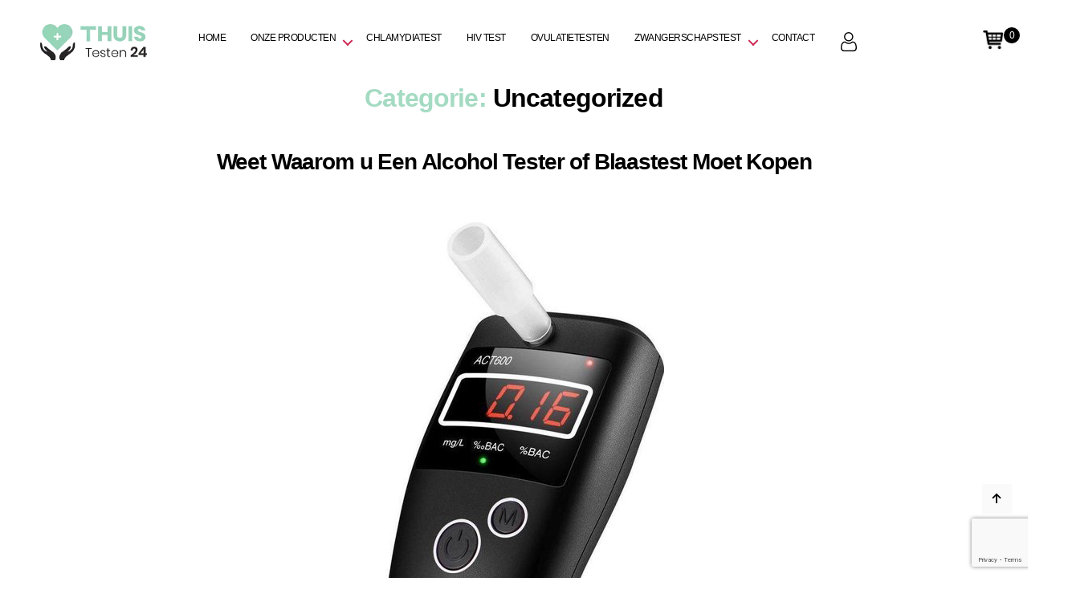

--- FILE ---
content_type: text/html; charset=UTF-8
request_url: https://thuistesten24.nl/uncategorized/
body_size: 41237
content:
<!DOCTYPE html>

<html class="no-js" lang="nl-NL" prefix="og: https://ogp.me/ns#">
<head>
<!--<link rel="stylesheet" href="https://cdnjs.cloudflare.com/ajax/libs/font-awesome/5.15.3/css/all.min.css">-->	
<link rel="stylesheet" href="https://cdnjs.cloudflare.com/ajax/libs/font-awesome/4.7.0/css/font-awesome.min.css">		
<meta charset="UTF-8">
<meta name="viewport" content="width=device-width, initial-scale=1.0" >
<meta name="theme-color" content="#95d6b8"/>
<meta name="author" content="ThuisTesten24" />
<meta name="publisher" content="ThuisTesten24"/>
<link href="https://thuistesten24.nl/favicon.ico" rel="icon" type="image/x-icon" />
<link rel="alternate" href="https://thuistesten24.nl/wat-is-nodig-voor-een-alcohol-tester/" hreflang="nl" />
<link rel="alternate" href="https://thuistesten24.nl/wat-is-nodig-voor-een-alcohol-tester/" hreflang="en" />
<link rel="alternate" href="https://thuistesten24.nl/wat-is-nodig-voor-een-alcohol-tester/" hreflang="x-default" />
<meta name="DC.title" content="ThuisTesten24" />
<meta name="geo.region" content="NL" />
<meta name="geo.placename" content="Rijswijk" />
<meta name="geo.position" content="52.0375400;4.3321517" />
<meta name="ICBM" content="52.0375400;4.3321517" />
	
<meta name="google-site-verification" content="UggywhAZLxOqRN5U-m9FLcR8N8uBF8iOW0F9Fw0eQ5o" />	
<link href="https://thuistesten24.nl/wp-content/themes/twentytwenty-child/js/owl.carousel.min.css" rel="stylesheet"> 	
	<link rel="stylesheet" href="https://thuistesten24.nl/wp-content/themes/twentytwenty-child/css/animate.css">
	
	<link rel="stylesheet" href="https://cdnjs.cloudflare.com/ajax/libs/font-awesome/4.7.0/css/font-awesome.min.css">

<!-- Search Engine Optimization door Rank Math - https://rankmath.com/ -->
<title>Uncategorized Archieven - THUIS Testen 24</title>
<meta name="robots" content="follow, index, max-snippet:-1, max-video-preview:-1, max-image-preview:large"/>
<link rel="canonical" href="https://thuistesten24.nl/uncategorized/" />
<meta property="og:locale" content="nl_NL" />
<meta property="og:type" content="article" />
<meta property="og:title" content="Uncategorized Archieven - THUIS Testen 24" />
<meta property="og:url" content="https://thuistesten24.nl/uncategorized/" />
<meta property="og:site_name" content="THUIS Testen 24" />
<meta property="article:publisher" content="https://www.facebook.com/thuistesten24/" />
<meta property="og:image" content="https://thuistesten24.nl/wp-content/uploads/2021/12/thuis-testen-24-social-image.jpg" />
<meta property="og:image:secure_url" content="https://thuistesten24.nl/wp-content/uploads/2021/12/thuis-testen-24-social-image.jpg" />
<meta property="og:image:width" content="1200" />
<meta property="og:image:height" content="630" />
<meta property="og:image:alt" content="thuis-testen-24-social-image" />
<meta property="og:image:type" content="image/jpeg" />
<meta name="twitter:card" content="summary_large_image" />
<meta name="twitter:title" content="Uncategorized Archieven - THUIS Testen 24" />
<meta name="twitter:site" content="@ThuisTesten24" />
<meta name="twitter:image" content="https://thuistesten24.nl/wp-content/uploads/2021/12/thuis-testen-24-social-image.jpg" />
<meta name="twitter:label1" content="Berichten" />
<meta name="twitter:data1" content="5" />
<script type="application/ld+json" class="rank-math-schema">{"@context":"https://schema.org","@graph":[{"@type":"Place","@id":"https://thuistesten24.nl/#place","address":{"@type":"PostalAddress","streetAddress":"Visseringlaan 23","addressRegion":"Rijswijk","postalCode":"2288 ER","addressCountry":"Netherland"}},{"@type":"MedicalBusiness","@id":"https://thuistesten24.nl/#organization","name":"THUIS Testen 24","url":"https://thuistesten24.nl","sameAs":["https://www.facebook.com/thuistesten24/","https://twitter.com/ThuisTesten24"],"email":"info@thuistesten24.nl","address":{"@type":"PostalAddress","streetAddress":"Visseringlaan 23","addressRegion":"Rijswijk","postalCode":"2288 ER","addressCountry":"Netherland"},"logo":{"@type":"ImageObject","@id":"https://thuistesten24.nl/#logo","url":"https://thuistesten24.nl/wp-content/uploads/2021/06/logo.webp","contentUrl":"https://thuistesten24.nl/wp-content/uploads/2021/06/logo.webp","caption":"THUIS Testen 24","inLanguage":"nl-NL","width":"177","height":"60"},"priceRange":"\u20ac\u20ac","openingHours":["Monday,Tuesday,Wednesday,Thursday,Friday 10:00-17:00","Saturday,Sunday Closed"],"location":{"@id":"https://thuistesten24.nl/#place"},"image":{"@id":"https://thuistesten24.nl/#logo"},"telephone":"(+31 612566777)"},{"@type":"WebSite","@id":"https://thuistesten24.nl/#website","url":"https://thuistesten24.nl","name":"THUIS Testen 24","publisher":{"@id":"https://thuistesten24.nl/#organization"},"inLanguage":"nl-NL"},{"@type":"BreadcrumbList","@id":"https://thuistesten24.nl/uncategorized/#breadcrumb","itemListElement":[{"@type":"ListItem","position":"1","item":{"@id":"https://thuistesten24.nl","name":"Home"}},{"@type":"ListItem","position":"2","item":{"@id":"https://thuistesten24.nl/uncategorized/","name":"Uncategorized"}}]},{"@type":"CollectionPage","@id":"https://thuistesten24.nl/uncategorized/#webpage","url":"https://thuistesten24.nl/uncategorized/","name":"Uncategorized Archieven - THUIS Testen 24","isPartOf":{"@id":"https://thuistesten24.nl/#website"},"inLanguage":"nl-NL","breadcrumb":{"@id":"https://thuistesten24.nl/uncategorized/#breadcrumb"}}]}</script>
<!-- /Rank Math WordPress SEO plugin -->

<link rel="alternate" type="application/rss+xml" title="THUIS Testen 24 &raquo; feed" href="https://thuistesten24.nl/feed/" />
<link rel="alternate" type="application/rss+xml" title="THUIS Testen 24 &raquo; reacties feed" href="https://thuistesten24.nl/comments/feed/" />
<link rel="alternate" type="application/rss+xml" title="THUIS Testen 24 &raquo; Uncategorized categorie feed" href="https://thuistesten24.nl/uncategorized/feed/" />
<style id='wp-img-auto-sizes-contain-inline-css'>
img:is([sizes=auto i],[sizes^="auto," i]){contain-intrinsic-size:3000px 1500px}
/*# sourceURL=wp-img-auto-sizes-contain-inline-css */
</style>
<style id='wp-emoji-styles-inline-css'>

	img.wp-smiley, img.emoji {
		display: inline !important;
		border: none !important;
		box-shadow: none !important;
		height: 1em !important;
		width: 1em !important;
		margin: 0 0.07em !important;
		vertical-align: -0.1em !important;
		background: none !important;
		padding: 0 !important;
	}
/*# sourceURL=wp-emoji-styles-inline-css */
</style>
<style id='wp-block-library-inline-css'>
:root{--wp-block-synced-color:#7a00df;--wp-block-synced-color--rgb:122,0,223;--wp-bound-block-color:var(--wp-block-synced-color);--wp-editor-canvas-background:#ddd;--wp-admin-theme-color:#007cba;--wp-admin-theme-color--rgb:0,124,186;--wp-admin-theme-color-darker-10:#006ba1;--wp-admin-theme-color-darker-10--rgb:0,107,160.5;--wp-admin-theme-color-darker-20:#005a87;--wp-admin-theme-color-darker-20--rgb:0,90,135;--wp-admin-border-width-focus:2px}@media (min-resolution:192dpi){:root{--wp-admin-border-width-focus:1.5px}}.wp-element-button{cursor:pointer}:root .has-very-light-gray-background-color{background-color:#eee}:root .has-very-dark-gray-background-color{background-color:#313131}:root .has-very-light-gray-color{color:#eee}:root .has-very-dark-gray-color{color:#313131}:root .has-vivid-green-cyan-to-vivid-cyan-blue-gradient-background{background:linear-gradient(135deg,#00d084,#0693e3)}:root .has-purple-crush-gradient-background{background:linear-gradient(135deg,#34e2e4,#4721fb 50%,#ab1dfe)}:root .has-hazy-dawn-gradient-background{background:linear-gradient(135deg,#faaca8,#dad0ec)}:root .has-subdued-olive-gradient-background{background:linear-gradient(135deg,#fafae1,#67a671)}:root .has-atomic-cream-gradient-background{background:linear-gradient(135deg,#fdd79a,#004a59)}:root .has-nightshade-gradient-background{background:linear-gradient(135deg,#330968,#31cdcf)}:root .has-midnight-gradient-background{background:linear-gradient(135deg,#020381,#2874fc)}:root{--wp--preset--font-size--normal:16px;--wp--preset--font-size--huge:42px}.has-regular-font-size{font-size:1em}.has-larger-font-size{font-size:2.625em}.has-normal-font-size{font-size:var(--wp--preset--font-size--normal)}.has-huge-font-size{font-size:var(--wp--preset--font-size--huge)}.has-text-align-center{text-align:center}.has-text-align-left{text-align:left}.has-text-align-right{text-align:right}.has-fit-text{white-space:nowrap!important}#end-resizable-editor-section{display:none}.aligncenter{clear:both}.items-justified-left{justify-content:flex-start}.items-justified-center{justify-content:center}.items-justified-right{justify-content:flex-end}.items-justified-space-between{justify-content:space-between}.screen-reader-text{border:0;clip-path:inset(50%);height:1px;margin:-1px;overflow:hidden;padding:0;position:absolute;width:1px;word-wrap:normal!important}.screen-reader-text:focus{background-color:#ddd;clip-path:none;color:#444;display:block;font-size:1em;height:auto;left:5px;line-height:normal;padding:15px 23px 14px;text-decoration:none;top:5px;width:auto;z-index:100000}html :where(.has-border-color){border-style:solid}html :where([style*=border-top-color]){border-top-style:solid}html :where([style*=border-right-color]){border-right-style:solid}html :where([style*=border-bottom-color]){border-bottom-style:solid}html :where([style*=border-left-color]){border-left-style:solid}html :where([style*=border-width]){border-style:solid}html :where([style*=border-top-width]){border-top-style:solid}html :where([style*=border-right-width]){border-right-style:solid}html :where([style*=border-bottom-width]){border-bottom-style:solid}html :where([style*=border-left-width]){border-left-style:solid}html :where(img[class*=wp-image-]){height:auto;max-width:100%}:where(figure){margin:0 0 1em}html :where(.is-position-sticky){--wp-admin--admin-bar--position-offset:var(--wp-admin--admin-bar--height,0px)}@media screen and (max-width:600px){html :where(.is-position-sticky){--wp-admin--admin-bar--position-offset:0px}}

/*# sourceURL=wp-block-library-inline-css */
</style><link rel='stylesheet' id='wc-blocks-style-css' href='https://thuistesten24.nl/wp-content/plugins/woocommerce/assets/client/blocks/wc-blocks.css?ver=wc-9.1.4' media='all' />
<style id='global-styles-inline-css'>
:root{--wp--preset--aspect-ratio--square: 1;--wp--preset--aspect-ratio--4-3: 4/3;--wp--preset--aspect-ratio--3-4: 3/4;--wp--preset--aspect-ratio--3-2: 3/2;--wp--preset--aspect-ratio--2-3: 2/3;--wp--preset--aspect-ratio--16-9: 16/9;--wp--preset--aspect-ratio--9-16: 9/16;--wp--preset--color--black: #000000;--wp--preset--color--cyan-bluish-gray: #abb8c3;--wp--preset--color--white: #ffffff;--wp--preset--color--pale-pink: #f78da7;--wp--preset--color--vivid-red: #cf2e2e;--wp--preset--color--luminous-vivid-orange: #ff6900;--wp--preset--color--luminous-vivid-amber: #fcb900;--wp--preset--color--light-green-cyan: #7bdcb5;--wp--preset--color--vivid-green-cyan: #00d084;--wp--preset--color--pale-cyan-blue: #8ed1fc;--wp--preset--color--vivid-cyan-blue: #0693e3;--wp--preset--color--vivid-purple: #9b51e0;--wp--preset--color--accent: #cd2653;--wp--preset--color--primary: #000000;--wp--preset--color--secondary: #6d6d6d;--wp--preset--color--subtle-background: #dcd7ca;--wp--preset--color--background: #fff;--wp--preset--gradient--vivid-cyan-blue-to-vivid-purple: linear-gradient(135deg,rgb(6,147,227) 0%,rgb(155,81,224) 100%);--wp--preset--gradient--light-green-cyan-to-vivid-green-cyan: linear-gradient(135deg,rgb(122,220,180) 0%,rgb(0,208,130) 100%);--wp--preset--gradient--luminous-vivid-amber-to-luminous-vivid-orange: linear-gradient(135deg,rgb(252,185,0) 0%,rgb(255,105,0) 100%);--wp--preset--gradient--luminous-vivid-orange-to-vivid-red: linear-gradient(135deg,rgb(255,105,0) 0%,rgb(207,46,46) 100%);--wp--preset--gradient--very-light-gray-to-cyan-bluish-gray: linear-gradient(135deg,rgb(238,238,238) 0%,rgb(169,184,195) 100%);--wp--preset--gradient--cool-to-warm-spectrum: linear-gradient(135deg,rgb(74,234,220) 0%,rgb(151,120,209) 20%,rgb(207,42,186) 40%,rgb(238,44,130) 60%,rgb(251,105,98) 80%,rgb(254,248,76) 100%);--wp--preset--gradient--blush-light-purple: linear-gradient(135deg,rgb(255,206,236) 0%,rgb(152,150,240) 100%);--wp--preset--gradient--blush-bordeaux: linear-gradient(135deg,rgb(254,205,165) 0%,rgb(254,45,45) 50%,rgb(107,0,62) 100%);--wp--preset--gradient--luminous-dusk: linear-gradient(135deg,rgb(255,203,112) 0%,rgb(199,81,192) 50%,rgb(65,88,208) 100%);--wp--preset--gradient--pale-ocean: linear-gradient(135deg,rgb(255,245,203) 0%,rgb(182,227,212) 50%,rgb(51,167,181) 100%);--wp--preset--gradient--electric-grass: linear-gradient(135deg,rgb(202,248,128) 0%,rgb(113,206,126) 100%);--wp--preset--gradient--midnight: linear-gradient(135deg,rgb(2,3,129) 0%,rgb(40,116,252) 100%);--wp--preset--font-size--small: 18px;--wp--preset--font-size--medium: 20px;--wp--preset--font-size--large: 26.25px;--wp--preset--font-size--x-large: 42px;--wp--preset--font-size--normal: 21px;--wp--preset--font-size--larger: 32px;--wp--preset--font-family--inter: "Inter", sans-serif;--wp--preset--font-family--cardo: Cardo;--wp--preset--spacing--20: 0.44rem;--wp--preset--spacing--30: 0.67rem;--wp--preset--spacing--40: 1rem;--wp--preset--spacing--50: 1.5rem;--wp--preset--spacing--60: 2.25rem;--wp--preset--spacing--70: 3.38rem;--wp--preset--spacing--80: 5.06rem;--wp--preset--shadow--natural: 6px 6px 9px rgba(0, 0, 0, 0.2);--wp--preset--shadow--deep: 12px 12px 50px rgba(0, 0, 0, 0.4);--wp--preset--shadow--sharp: 6px 6px 0px rgba(0, 0, 0, 0.2);--wp--preset--shadow--outlined: 6px 6px 0px -3px rgb(255, 255, 255), 6px 6px rgb(0, 0, 0);--wp--preset--shadow--crisp: 6px 6px 0px rgb(0, 0, 0);}:where(.is-layout-flex){gap: 0.5em;}:where(.is-layout-grid){gap: 0.5em;}body .is-layout-flex{display: flex;}.is-layout-flex{flex-wrap: wrap;align-items: center;}.is-layout-flex > :is(*, div){margin: 0;}body .is-layout-grid{display: grid;}.is-layout-grid > :is(*, div){margin: 0;}:where(.wp-block-columns.is-layout-flex){gap: 2em;}:where(.wp-block-columns.is-layout-grid){gap: 2em;}:where(.wp-block-post-template.is-layout-flex){gap: 1.25em;}:where(.wp-block-post-template.is-layout-grid){gap: 1.25em;}.has-black-color{color: var(--wp--preset--color--black) !important;}.has-cyan-bluish-gray-color{color: var(--wp--preset--color--cyan-bluish-gray) !important;}.has-white-color{color: var(--wp--preset--color--white) !important;}.has-pale-pink-color{color: var(--wp--preset--color--pale-pink) !important;}.has-vivid-red-color{color: var(--wp--preset--color--vivid-red) !important;}.has-luminous-vivid-orange-color{color: var(--wp--preset--color--luminous-vivid-orange) !important;}.has-luminous-vivid-amber-color{color: var(--wp--preset--color--luminous-vivid-amber) !important;}.has-light-green-cyan-color{color: var(--wp--preset--color--light-green-cyan) !important;}.has-vivid-green-cyan-color{color: var(--wp--preset--color--vivid-green-cyan) !important;}.has-pale-cyan-blue-color{color: var(--wp--preset--color--pale-cyan-blue) !important;}.has-vivid-cyan-blue-color{color: var(--wp--preset--color--vivid-cyan-blue) !important;}.has-vivid-purple-color{color: var(--wp--preset--color--vivid-purple) !important;}.has-black-background-color{background-color: var(--wp--preset--color--black) !important;}.has-cyan-bluish-gray-background-color{background-color: var(--wp--preset--color--cyan-bluish-gray) !important;}.has-white-background-color{background-color: var(--wp--preset--color--white) !important;}.has-pale-pink-background-color{background-color: var(--wp--preset--color--pale-pink) !important;}.has-vivid-red-background-color{background-color: var(--wp--preset--color--vivid-red) !important;}.has-luminous-vivid-orange-background-color{background-color: var(--wp--preset--color--luminous-vivid-orange) !important;}.has-luminous-vivid-amber-background-color{background-color: var(--wp--preset--color--luminous-vivid-amber) !important;}.has-light-green-cyan-background-color{background-color: var(--wp--preset--color--light-green-cyan) !important;}.has-vivid-green-cyan-background-color{background-color: var(--wp--preset--color--vivid-green-cyan) !important;}.has-pale-cyan-blue-background-color{background-color: var(--wp--preset--color--pale-cyan-blue) !important;}.has-vivid-cyan-blue-background-color{background-color: var(--wp--preset--color--vivid-cyan-blue) !important;}.has-vivid-purple-background-color{background-color: var(--wp--preset--color--vivid-purple) !important;}.has-black-border-color{border-color: var(--wp--preset--color--black) !important;}.has-cyan-bluish-gray-border-color{border-color: var(--wp--preset--color--cyan-bluish-gray) !important;}.has-white-border-color{border-color: var(--wp--preset--color--white) !important;}.has-pale-pink-border-color{border-color: var(--wp--preset--color--pale-pink) !important;}.has-vivid-red-border-color{border-color: var(--wp--preset--color--vivid-red) !important;}.has-luminous-vivid-orange-border-color{border-color: var(--wp--preset--color--luminous-vivid-orange) !important;}.has-luminous-vivid-amber-border-color{border-color: var(--wp--preset--color--luminous-vivid-amber) !important;}.has-light-green-cyan-border-color{border-color: var(--wp--preset--color--light-green-cyan) !important;}.has-vivid-green-cyan-border-color{border-color: var(--wp--preset--color--vivid-green-cyan) !important;}.has-pale-cyan-blue-border-color{border-color: var(--wp--preset--color--pale-cyan-blue) !important;}.has-vivid-cyan-blue-border-color{border-color: var(--wp--preset--color--vivid-cyan-blue) !important;}.has-vivid-purple-border-color{border-color: var(--wp--preset--color--vivid-purple) !important;}.has-vivid-cyan-blue-to-vivid-purple-gradient-background{background: var(--wp--preset--gradient--vivid-cyan-blue-to-vivid-purple) !important;}.has-light-green-cyan-to-vivid-green-cyan-gradient-background{background: var(--wp--preset--gradient--light-green-cyan-to-vivid-green-cyan) !important;}.has-luminous-vivid-amber-to-luminous-vivid-orange-gradient-background{background: var(--wp--preset--gradient--luminous-vivid-amber-to-luminous-vivid-orange) !important;}.has-luminous-vivid-orange-to-vivid-red-gradient-background{background: var(--wp--preset--gradient--luminous-vivid-orange-to-vivid-red) !important;}.has-very-light-gray-to-cyan-bluish-gray-gradient-background{background: var(--wp--preset--gradient--very-light-gray-to-cyan-bluish-gray) !important;}.has-cool-to-warm-spectrum-gradient-background{background: var(--wp--preset--gradient--cool-to-warm-spectrum) !important;}.has-blush-light-purple-gradient-background{background: var(--wp--preset--gradient--blush-light-purple) !important;}.has-blush-bordeaux-gradient-background{background: var(--wp--preset--gradient--blush-bordeaux) !important;}.has-luminous-dusk-gradient-background{background: var(--wp--preset--gradient--luminous-dusk) !important;}.has-pale-ocean-gradient-background{background: var(--wp--preset--gradient--pale-ocean) !important;}.has-electric-grass-gradient-background{background: var(--wp--preset--gradient--electric-grass) !important;}.has-midnight-gradient-background{background: var(--wp--preset--gradient--midnight) !important;}.has-small-font-size{font-size: var(--wp--preset--font-size--small) !important;}.has-medium-font-size{font-size: var(--wp--preset--font-size--medium) !important;}.has-large-font-size{font-size: var(--wp--preset--font-size--large) !important;}.has-x-large-font-size{font-size: var(--wp--preset--font-size--x-large) !important;}
/*# sourceURL=global-styles-inline-css */
</style>

<style id='classic-theme-styles-inline-css'>
/*! This file is auto-generated */
.wp-block-button__link{color:#fff;background-color:#32373c;border-radius:9999px;box-shadow:none;text-decoration:none;padding:calc(.667em + 2px) calc(1.333em + 2px);font-size:1.125em}.wp-block-file__button{background:#32373c;color:#fff;text-decoration:none}
/*# sourceURL=/wp-includes/css/classic-themes.min.css */
</style>
<link rel='stylesheet' id='contact-form-7-css' href='https://thuistesten24.nl/wp-content/plugins/contact-form-7/includes/css/styles.css?ver=5.9.8' media='all' />
<link rel='stylesheet' id='wmc-template1-css' href='https://thuistesten24.nl/wp-content/plugins/woo-minicart/assets/css/wmc-default-template.css?ver=2.0.5' media='all' />
<link rel='stylesheet' id='woocommerce-layout-css' href='https://thuistesten24.nl/wp-content/plugins/woocommerce/assets/css/woocommerce-layout.css?ver=9.1.4' media='all' />
<link rel='stylesheet' id='woocommerce-smallscreen-css' href='https://thuistesten24.nl/wp-content/plugins/woocommerce/assets/css/woocommerce-smallscreen.css?ver=9.1.4' media='only screen and (max-width: 768px)' />
<link rel='stylesheet' id='woocommerce-general-css' href='//thuistesten24.nl/wp-content/plugins/woocommerce/assets/css/twenty-twenty.css?ver=9.1.4' media='all' />
<style id='woocommerce-inline-inline-css'>
.woocommerce form .form-row .required { visibility: visible; }
/*# sourceURL=woocommerce-inline-inline-css */
</style>
<link rel='stylesheet' id='chld_thm_cfg_parent-css' href='https://thuistesten24.nl/wp-content/themes/twentytwenty/style.css?ver=6.9' media='all' />
<link rel='stylesheet' id='twentytwenty-style-css' href='https://thuistesten24.nl/wp-content/themes/twentytwenty-child/style.css?ver=1.7.1615457804' media='all' />
<style id='twentytwenty-style-inline-css'>
.color-accent,.color-accent-hover:hover,.color-accent-hover:focus,:root .has-accent-color,.has-drop-cap:not(:focus):first-letter,.wp-block-button.is-style-outline,a { color: #cd2653; }blockquote,.border-color-accent,.border-color-accent-hover:hover,.border-color-accent-hover:focus { border-color: #cd2653; }button,.button,.faux-button,.wp-block-button__link,.wp-block-file .wp-block-file__button,input[type="button"],input[type="reset"],input[type="submit"],.bg-accent,.bg-accent-hover:hover,.bg-accent-hover:focus,:root .has-accent-background-color,.comment-reply-link { background-color: #cd2653; }.fill-children-accent,.fill-children-accent * { fill: #cd2653; }body,.entry-title a,:root .has-primary-color { color: #000000; }:root .has-primary-background-color { background-color: #000000; }cite,figcaption,.wp-caption-text,.post-meta,.entry-content .wp-block-archives li,.entry-content .wp-block-categories li,.entry-content .wp-block-latest-posts li,.wp-block-latest-comments__comment-date,.wp-block-latest-posts__post-date,.wp-block-embed figcaption,.wp-block-image figcaption,.wp-block-pullquote cite,.comment-metadata,.comment-respond .comment-notes,.comment-respond .logged-in-as,.pagination .dots,.entry-content hr:not(.has-background),hr.styled-separator,:root .has-secondary-color { color: #6d6d6d; }:root .has-secondary-background-color { background-color: #6d6d6d; }pre,fieldset,input,textarea,table,table *,hr { border-color: #dcd7ca; }caption,code,code,kbd,samp,.wp-block-table.is-style-stripes tbody tr:nth-child(odd),:root .has-subtle-background-background-color { background-color: #dcd7ca; }.wp-block-table.is-style-stripes { border-bottom-color: #dcd7ca; }.wp-block-latest-posts.is-grid li { border-top-color: #dcd7ca; }:root .has-subtle-background-color { color: #dcd7ca; }body:not(.overlay-header) .primary-menu > li > a,body:not(.overlay-header) .primary-menu > li > .icon,.modal-menu a,.footer-menu a, .footer-widgets a,#site-footer .wp-block-button.is-style-outline,.wp-block-pullquote:before,.singular:not(.overlay-header) .entry-header a,.archive-header a,.header-footer-group .color-accent,.header-footer-group .color-accent-hover:hover { color: #cd2653; }.social-icons a,#site-footer button:not(.toggle),#site-footer .button,#site-footer .faux-button,#site-footer .wp-block-button__link,#site-footer .wp-block-file__button,#site-footer input[type="button"],#site-footer input[type="reset"],#site-footer input[type="submit"] { background-color: #cd2653; }.header-footer-group,body:not(.overlay-header) #site-header .toggle,.menu-modal .toggle { color: #000000; }body:not(.overlay-header) .primary-menu ul { background-color: #000000; }body:not(.overlay-header) .primary-menu > li > ul:after { border-bottom-color: #000000; }body:not(.overlay-header) .primary-menu ul ul:after { border-left-color: #000000; }.site-description,body:not(.overlay-header) .toggle-inner .toggle-text,.widget .post-date,.widget .rss-date,.widget_archive li,.widget_categories li,.widget cite,.widget_pages li,.widget_meta li,.widget_nav_menu li,.powered-by-wordpress,.to-the-top,.singular .entry-header .post-meta,.singular:not(.overlay-header) .entry-header .post-meta a { color: #6d6d6d; }.header-footer-group pre,.header-footer-group fieldset,.header-footer-group input,.header-footer-group textarea,.header-footer-group table,.header-footer-group table *,.footer-nav-widgets-wrapper,#site-footer,.menu-modal nav *,.footer-widgets-outer-wrapper,.footer-top { border-color: #dcd7ca; }.header-footer-group table caption,body:not(.overlay-header) .header-inner .toggle-wrapper::before { background-color: #dcd7ca; }
/*# sourceURL=twentytwenty-style-inline-css */
</style>
<link rel='stylesheet' id='twentytwenty-print-style-css' href='https://thuistesten24.nl/wp-content/themes/twentytwenty/print.css?ver=1.7.1615457804' media='print' />
<!--n2css--><script id="tp-js-js-extra">
var trustpilot_settings = {"key":"ym0TLWrHgsMNDlNk","TrustpilotScriptUrl":"https://invitejs.trustpilot.com/tp.min.js","IntegrationAppUrl":"//ecommscript-integrationapp.trustpilot.com","PreviewScriptUrl":"//ecommplugins-scripts.trustpilot.com/v2.1/js/preview.min.js","PreviewCssUrl":"//ecommplugins-scripts.trustpilot.com/v2.1/css/preview.min.css","PreviewWPCssUrl":"//ecommplugins-scripts.trustpilot.com/v2.1/css/preview_wp.css","WidgetScriptUrl":"//widget.trustpilot.com/bootstrap/v5/tp.widget.bootstrap.min.js"};
//# sourceURL=tp-js-js-extra
</script>
<script src="https://thuistesten24.nl/wp-content/plugins/trustpilot-reviews/review/assets/js/headerScript.min.js?ver=1.0&#039; async=&#039;async" id="tp-js-js"></script>
<script src="//widget.trustpilot.com/bootstrap/v5/tp.widget.bootstrap.min.js?ver=1.0&#039; async=&#039;async" id="widget-bootstrap-js"></script>
<script id="trustbox-js-extra">
var trustbox_settings = {"page":null,"sku":null,"name":null};
var trustpilot_trustbox_settings = {"trustboxes":[{"enabled":"enabled","snippet":"[base64]","customizations":"[base64]","defaults":"[base64]","page":"ahr0chm6ly90ahvpc3rlc3rlbji0lm5sl2jldge=","position":"before","corner":"top: #{Y}px; left: #{X}px;","paddingx":"0","paddingy":"20","zindex":"1000","clear":"both","xpaths":"WyJpZChcInRoaXJkXCIpIiwiLy9ESVZbQGNsYXNzPVwiY29udGFpbmVyIHRoaXJkLXNlY1wiXSIsIi9IVE1MWzFdL0JPRFlbMV0vRElWWzVdIl0=","sku":"TRUSTPILOT_SKU_VALUE_2057,","name":"Pijn verlichting Moov Cream","widgetName":"Starter","repeatable":false,"uuid":"3ea7bc82-1533-8f54-4af2-ea3581b2c3d0","error":null,"repeatXpath":{"xpathById":{"prefix":"","suffix":""},"xpathFromRoot":{"prefix":"","suffix":""}},"width":"100%","height":"100%","locale":"en-US"},{"enabled":"enabled","snippet":"[base64]","customizations":"[base64]","defaults":"[base64]","page":"ahr0chm6ly90ahvpc3rlc3rlbji0lm5sl2jldge=","position":"before","corner":"top: #{Y}px; left: #{X}px;","paddingx":"0","paddingy":"12","zindex":"1000","clear":"both","xpaths":"WyJpZChcInRoaXJkXCIpIiwiLy9ESVZbQGNsYXNzPVwiY29udGFpbmVyIHRoaXJkLXNlY1wiXSIsIi9IVE1MWzFdL0JPRFlbMV0vRElWWzVdIl0=","sku":"TRUSTPILOT_SKU_VALUE_2057,","name":"Pijn verlichting Moov Cream","widgetName":"Review Collector","repeatable":false,"uuid":"21a4c09c-ebf3-4787-d338-de5713711c5d","error":null,"repeatXpath":{"xpathById":{"prefix":"","suffix":""},"xpathFromRoot":{"prefix":"","suffix":""}},"width":"100%","height":"52px","locale":"en-US"},{"enabled":"enabled","snippet":"[base64]","customizations":"[base64]","defaults":"[base64]","page":"landing","position":"before","corner":"top: #{Y}px; left: #{X}px;","paddingx":"0","paddingy":"0","zindex":"1000","clear":"both","xpaths":"WyJpZChcInRoaXJkXCIpIiwiLy9ESVZbQGNsYXNzPVwiY29udGFpbmVyIHRoaXJkLXNlYyBmYWRlSW5MZWZ0XCJdIiwiL0hUTUxbMV0vQk9EWVsxXS9ESVZbNl0iXQ==","sku":"TRUSTPILOT_SKU_VALUE_2057,","name":"Pijn verlichting Moov Cream","widgetName":"Starter","repeatable":false,"uuid":"e69fb68f-b4b9-8219-2f1f-67ece3d25f91","error":null},{"enabled":"enabled","snippet":"[base64]","customizations":"[base64]","defaults":"[base64]","page":"landing","position":"before","corner":"top: #{Y}px; left: #{X}px;","paddingx":"0","paddingy":"0","zindex":"1000","clear":"both","xpaths":"WyJpZChcImZvdXJ0aFwiKSIsIi8vRElWW0BjbGFzcz1cImNvbnRhaW5lciBmb3VydGgtc2VjIGZhZGVJblJpZ2h0XCJdIiwiL0hUTUxbMV0vQk9EWVsxXS9ESVZbN10iXQ==","sku":"TRUSTPILOT_SKU_VALUE_2057,","name":"Pijn verlichting Moov Cream","widgetName":"Starter","repeatable":false,"uuid":"13583866-111d-ad46-4598-43b4014f4393","error":null},{"enabled":"enabled","snippet":"[base64]","customizations":"[base64]","defaults":"[base64]","page":"landing","position":"before","corner":"top: #{Y}px; left: #{X}px;","paddingx":"0","paddingy":"0","zindex":"1000","clear":"both","xpaths":"WyJpZChcInNpeFwiKS9ESVZbMV0iLCIvL0RJVltAY2xhc3M9XCJyb3dcIl0iLCIvSFRNTFsxXS9CT0RZWzFdL0RJVls5XS9ESVZbMV0iXQ==","sku":"TRUSTPILOT_SKU_VALUE_2057,","name":"Pijn verlichting Moov Cream","widgetName":"Starter","repeatable":false,"uuid":"302bfc70-c1eb-47aa-99d0-7517e67df364","error":null},{"enabled":"enabled","snippet":"[base64]","customizations":"[base64]","defaults":"[base64]","page":"product","position":"before","corner":"top: #{Y}px; left: #{X}px;","paddingx":"0","paddingy":"0","zindex":"1000","clear":"both","xpaths":"WyJpZChcInByb2R1Y3QtMjA1N1wiKS9ESVZbM10iLCIvL0RJVltAY2xhc3M9XCJ3b29jb21tZXJjZS10YWJzIHdjLXRhYnMtd3JhcHBlclwiXSIsIi9IVE1MWzFdL0JPRFlbMV0vU0VDVElPTlsxXS9NQUlOWzFdL0RJVlsyXS9ESVZbM10iXQ==","sku":"TRUSTPILOT_SKU_VALUE_2057,","name":"Pijn verlichting Moov Cream","widgetName":"Starter","repeatable":false,"uuid":"851687c7-7d7c-9593-64bd-650078f4ce09","error":null}]};
//# sourceURL=trustbox-js-extra
</script>
<script src="https://thuistesten24.nl/wp-content/plugins/trustpilot-reviews/review/assets/js/trustBoxScript.min.js?ver=1.0&#039; async=&#039;async" id="trustbox-js"></script>
<script src="https://thuistesten24.nl/wp-includes/js/jquery/jquery.min.js?ver=3.7.1" id="jquery-core-js"></script>
<script src="https://thuistesten24.nl/wp-includes/js/jquery/jquery-migrate.min.js?ver=3.4.1" id="jquery-migrate-js"></script>
<script src="https://thuistesten24.nl/wp-content/plugins/woocommerce/assets/js/jquery-blockui/jquery.blockUI.min.js?ver=2.7.0-wc.9.1.4" id="jquery-blockui-js" defer data-wp-strategy="defer"></script>
<script id="wc-add-to-cart-js-extra">
var wc_add_to_cart_params = {"ajax_url":"/wp-admin/admin-ajax.php","wc_ajax_url":"/?wc-ajax=%%endpoint%%","i18n_view_cart":"View cart","cart_url":"https://thuistesten24.nl/cart/","is_cart":"","cart_redirect_after_add":"no"};
//# sourceURL=wc-add-to-cart-js-extra
</script>
<script src="https://thuistesten24.nl/wp-content/plugins/woocommerce/assets/js/frontend/add-to-cart.min.js?ver=9.1.4" id="wc-add-to-cart-js" defer data-wp-strategy="defer"></script>
<script src="https://thuistesten24.nl/wp-content/plugins/woocommerce/assets/js/js-cookie/js.cookie.min.js?ver=2.1.4-wc.9.1.4" id="js-cookie-js" defer data-wp-strategy="defer"></script>
<script id="woocommerce-js-extra">
var woocommerce_params = {"ajax_url":"/wp-admin/admin-ajax.php","wc_ajax_url":"/?wc-ajax=%%endpoint%%"};
//# sourceURL=woocommerce-js-extra
</script>
<script src="https://thuistesten24.nl/wp-content/plugins/woocommerce/assets/js/frontend/woocommerce.min.js?ver=9.1.4" id="woocommerce-js" defer data-wp-strategy="defer"></script>
<script src="https://thuistesten24.nl/wp-content/themes/twentytwenty/assets/js/index.js?ver=1.7.1615457804" id="twentytwenty-js-js" async></script>
<link rel="https://api.w.org/" href="https://thuistesten24.nl/wp-json/" /><link rel="alternate" title="JSON" type="application/json" href="https://thuistesten24.nl/wp-json/wp/v2/categories/1" /><link rel="EditURI" type="application/rsd+xml" title="RSD" href="https://thuistesten24.nl/xmlrpc.php?rsd" />
<meta name="generator" content="WordPress 6.9" />
    <style type="text/css">
                        .wmc-cart-wrapper{
                    right: 50px;
                    top: 38px;
                }
                .wmc-cart{
                    right: 10px;
                }
                                </style>
            	<script>document.documentElement.className = document.documentElement.className.replace( 'no-js', 'js' );</script>
		<noscript><style>.woocommerce-product-gallery{ opacity: 1 !important; }</style></noscript>
	<style id="custom-background-css">
body.custom-background { background-color: #fff; }
</style>
	<style class='wp-fonts-local'>
@font-face{font-family:Inter;font-style:normal;font-weight:300 900;font-display:fallback;src:url('https://thuistesten24.nl/wp-content/plugins/woocommerce/assets/fonts/Inter-VariableFont_slnt,wght.woff2') format('woff2');font-stretch:normal;}
@font-face{font-family:Cardo;font-style:normal;font-weight:400;font-display:fallback;src:url('https://thuistesten24.nl/wp-content/plugins/woocommerce/assets/fonts/cardo_normal_400.woff2') format('woff2');}
</style>
		<style id="wp-custom-css">
			div#tab-faq p {
    width: 100%;
    max-width: 100%;
    font-size: 15px;
}

.primary-menu ul.sub-menu{
    width: 22rem;
}

.single-post  nav.pagination-single.section-inner {
    display: none !important;
}

		</style>
		<!-- Global site tag (gtag.js) - Google Analytics -->
	
<link rel="stylesheet" type="text/css" href="//wpcc.io/lib/1.0.2/cookieconsent.min.css"/><script src="//wpcc.io/lib/1.0.2/cookieconsent.min.js"></script>
<script>window.addEventListener("load", function(){window.wpcc.init({"border":"thin","corners":"small","colors":{"popup":{"background":"rgb(240, 237, 255)","text":"#000","border":"rgb(159, 217, 190)"},"button":{"background":"rgb(159, 217, 190)","text":"#fff"}},"content":{"href":"https://thuistesten24.nl/privacy-en-cookies","message":"thuistesten24.nl maakt gebruik van cookies","link":"meer informatie","button":"Accepteren"}})});</script>
<script async src="https://www.googletagmanager.com/gtag/js?id=UA-175316573-1"></script>
<script>
  window.dataLayer = window.dataLayer || [];
  function gtag(){dataLayer.push(arguments);}
  gtag('js', new Date());

  gtag('config', 'UA-175316573-1');
</script>
<style>
a.addproduct {
    cursor: pointer;
}	
	button.minus {
    background: rgb(241, 114, 121) !important;
}
	button.plus {
    background: rgb(241, 114, 121) !important;
}
</style>
</head>

	<body class="archive category category-uncategorized category-1 custom-background wp-custom-logo wp-embed-responsive wp-theme-twentytwenty wp-child-theme-twentytwenty-child theme-twentytwenty woocommerce-no-js enable-search-modal has-no-pagination showing-comments show-avatars footer-top-visible">

		<a class="skip-link screen-reader-text" href="#site-content">Overslaan naar de inhoud</a>
		<header id="site-header" class="header-footer-group" role="banner">
      
			<div class="header-inner section-inner">

				<div class="header-titles-wrapper">

					
						<button class="toggle search-toggle mobile-search-toggle" data-toggle-target=".search-modal" data-toggle-body-class="showing-search-modal" data-set-focus=".search-modal .search-field" aria-expanded="false">
							<span class="toggle-inner">
								<span class="toggle-icon">
									
									<svg class="svg-icon" aria-hidden="true" role="img" focusable="false" xmlns="http://www.w3.org/2000/svg" width="23" height="23" viewBox="0 0 23 23"><path d="M38.710696,48.0601792 L43,52.3494831 L41.3494831,54 L37.0601792,49.710696 C35.2632422,51.1481185 32.9839107,52.0076499 30.5038249,52.0076499 C24.7027226,52.0076499 20,47.3049272 20,41.5038249 C20,35.7027226 24.7027226,31 30.5038249,31 C36.3049272,31 41.0076499,35.7027226 41.0076499,41.5038249 C41.0076499,43.9839107 40.1481185,46.2632422 38.710696,48.0601792 Z M36.3875844,47.1716785 C37.8030221,45.7026647 38.6734666,43.7048964 38.6734666,41.5038249 C38.6734666,36.9918565 35.0157934,33.3341833 30.5038249,33.3341833 C25.9918565,33.3341833 22.3341833,36.9918565 22.3341833,41.5038249 C22.3341833,46.0157934 25.9918565,49.6734666 30.5038249,49.6734666 C32.7048964,49.6734666 34.7026647,48.8030221 36.1716785,47.3875844 C36.2023931,47.347638 36.2360451,47.3092237 36.2726343,47.2726343 C36.3092237,47.2360451 36.347638,47.2023931 36.3875844,47.1716785 Z" transform="translate(-20 -31)" /></svg>								</span>
								<span class="toggle-text">Zoek</span>
							</span>
						</button><!-- .search-toggle -->
					<div class="login-lo">
						<a href="https://thuistesten24.nl/my-account/" class="logout_btnn myacnt_btnn login_btnn" ><i class="fas fa-user"></i></a>
					</div>
					
					<div class="header-titles">

						<div class="site-logo faux-heading"><a href="https://thuistesten24.nl/" class="custom-logo-link" rel="home"><img width="177" height="60" src="https://thuistesten24.nl/wp-content/uploads/2021/06/logo.webp" class="custom-logo" alt="logo" decoding="async" title="logo" /></a><span class="screen-reader-text">THUIS Testen 24</span></div>
					</div><!-- .header-titles -->

					<button class="toggle nav-toggle mobile-nav-toggle" data-toggle-target=".menu-modal"  data-toggle-body-class="showing-menu-modal" aria-expanded="false" data-set-focus=".close-nav-toggle">
						<span class="toggle-inner">
							<span class="toggle-icon">
								<svg class="svg-icon" aria-hidden="true" role="img" focusable="false" xmlns="http://www.w3.org/2000/svg" width="26" height="7" viewBox="0 0 26 7"><path fill-rule="evenodd" d="M332.5,45 C330.567003,45 329,43.4329966 329,41.5 C329,39.5670034 330.567003,38 332.5,38 C334.432997,38 336,39.5670034 336,41.5 C336,43.4329966 334.432997,45 332.5,45 Z M342,45 C340.067003,45 338.5,43.4329966 338.5,41.5 C338.5,39.5670034 340.067003,38 342,38 C343.932997,38 345.5,39.5670034 345.5,41.5 C345.5,43.4329966 343.932997,45 342,45 Z M351.5,45 C349.567003,45 348,43.4329966 348,41.5 C348,39.5670034 349.567003,38 351.5,38 C353.432997,38 355,39.5670034 355,41.5 C355,43.4329966 353.432997,45 351.5,45 Z" transform="translate(-329 -38)" /></svg>							</span>
							<span class="toggle-text">Menu</span>
						</span>
					</button><!-- .nav-toggle -->

				</div><!-- .header-titles-wrapper -->

				<div class="header-navigation-wrapper">

					
							<nav class="primary-menu-wrapper" aria-label="Horizontaal" role="navigation">

								<ul class="primary-menu reset-list-style">

								<li id="menu-item-16" class="menu-item menu-item-type-custom menu-item-object-custom menu-item-home menu-item-16"><a href="https://thuistesten24.nl" title="THUIS Testen 24">Home</a></li>
<li id="menu-item-2111" class="menu-item menu-item-type-post_type menu-item-object-page menu-item-has-children menu-item-2111"><a href="https://thuistesten24.nl/onze-producten/" title="Medische Testkits">Onze Producten</a><span class="icon"></span>
<ul class="sub-menu">
	<li id="menu-item-2114" class="menu-item menu-item-type-taxonomy menu-item-object-product_cat menu-item-2114"><a href="https://thuistesten24.nl/product-category/drugstest/" title="Drugstestkits">Drugstest</a></li>
	<li id="menu-item-2113" class="menu-item menu-item-type-taxonomy menu-item-object-product_cat menu-item-2113"><a href="https://thuistesten24.nl/product-category/alcohol-tester/" title="Alcoholtestkit">Alcohol Tester</a></li>
	<li id="menu-item-2112" class="menu-item menu-item-type-taxonomy menu-item-object-product_cat menu-item-2112"><a href="https://thuistesten24.nl/product-category/ovulatietesten/" title="Ovulatietestkit">Ovulatietesten</a></li>
	<li id="menu-item-2116" class="menu-item menu-item-type-taxonomy menu-item-object-product_cat menu-item-2116"><a href="https://thuistesten24.nl/product-category/pijn-verlichting/" title="Pijnstillende crème">Pijn Verlichting</a></li>
	<li id="menu-item-2115" class="menu-item menu-item-type-taxonomy menu-item-object-product_cat menu-item-2115"><a href="https://thuistesten24.nl/product-category/opzetborstel/" title="Oral-B elektrische opzetborstel">Opzetborstel</a></li>
	<li id="menu-item-2118" class="menu-item menu-item-type-taxonomy menu-item-object-product_cat menu-item-2118"><a href="https://thuistesten24.nl/product-category/hiv-test/" title="HIV Zelftest Kits">HIV test</a></li>
	<li id="menu-item-2117" class="menu-item menu-item-type-taxonomy menu-item-object-product_cat menu-item-2117"><a href="https://thuistesten24.nl/product-category/chlamydiatest/" title="Chlamydia-Testkits">Chlamydiatest</a></li>
	<li id="menu-item-2119" class="menu-item menu-item-type-taxonomy menu-item-object-product_cat menu-item-has-children menu-item-2119"><a href="https://thuistesten24.nl/product-category/zwangerschaps-test/" title="Zwangerschapstestkits">Zwangerschapstest</a><span class="icon"></span>
	<ul class="sub-menu">
		<li id="menu-item-2120" class="menu-item menu-item-type-taxonomy menu-item-object-product_cat menu-item-2120"><a href="https://thuistesten24.nl/product-category/zwangerschaps-test/vroege-zwangerschapsthuistest/" title="Testkits Voor Vroege Zwangerschap">Vroege Zwangerschapsthuistest</a></li>
	</ul>
</li>
</ul>
</li>
<li id="menu-item-2121" class="menu-item menu-item-type-taxonomy menu-item-object-product_cat menu-item-2121"><a href="https://thuistesten24.nl/product-category/chlamydiatest/" title="Chlamydia Test Kit">Chlamydiatest</a></li>
<li id="menu-item-2122" class="menu-item menu-item-type-taxonomy menu-item-object-product_cat menu-item-2122"><a href="https://thuistesten24.nl/product-category/hiv-test/" title="Insti HIV Zelftest Kit">HIV test</a></li>
<li id="menu-item-2123" class="menu-item menu-item-type-taxonomy menu-item-object-product_cat menu-item-2123"><a href="https://thuistesten24.nl/product-category/ovulatietesten/" title="Ovulatietestkits">Ovulatietesten</a></li>
<li id="menu-item-2124" class="menu-item menu-item-type-taxonomy menu-item-object-product_cat menu-item-has-children menu-item-2124"><a href="https://thuistesten24.nl/product-category/zwangerschaps-test/" title="Zwangerschapstestkits">Zwangerschapstest</a><span class="icon"></span>
<ul class="sub-menu">
	<li id="menu-item-2125" class="menu-item menu-item-type-taxonomy menu-item-object-product_cat menu-item-2125"><a href="https://thuistesten24.nl/product-category/zwangerschaps-test/vroege-zwangerschapsthuistest/" title="Testkit voor vroege zwangerschap">Vroege Zwangerschapsthuistest</a></li>
</ul>
</li>
<li id="menu-item-2126" class="menu-item menu-item-type-post_type menu-item-object-page menu-item-2126"><a href="https://thuistesten24.nl/contact/" title="Contact THUIS Testen 24">Contact</a></li>
<li id="menu-item-2657" class="icons777 menu-item menu-item-type-custom menu-item-object-custom menu-item-2657"><a href="https://thuistesten24.nl/my-account/" title="THUIS Testen 24 Account"><img src="https://thuistesten24.nl/wp-content/uploads/2021/05/user.png"></a></li>

								</ul>

							</nav><!-- .primary-menu-wrapper -->

						
						
						
				</div><!-- .header-navigation-wrapper -->
				<div class="contact-details66">
									</div>

			</div><!-- .header-inner -->

			<div class="search-modal cover-modal header-footer-group" data-modal-target-string=".search-modal">

	<div class="search-modal-inner modal-inner">

		<div class="section-inner">

			<form role="search" aria-label="Zoeken naar:" method="get" class="search-form" action="https://thuistesten24.nl/">
	<label for="search-form-1">
		<span class="screen-reader-text">Zoeken naar:</span>
		<input type="search" id="search-form-1" class="search-field" placeholder="Zoek &hellip;" value="" name="s" />
	</label>
	<input type="submit" class="search-submit" value="Zoeken" />
</form>

			<button class="toggle search-untoggle close-search-toggle fill-children-current-color" data-toggle-target=".search-modal" data-toggle-body-class="showing-search-modal" data-set-focus=".search-modal .search-field">
				<span class="screen-reader-text">Zoeken sluiten</span>
				<svg class="svg-icon" aria-hidden="true" role="img" focusable="false" xmlns="http://www.w3.org/2000/svg" width="16" height="16" viewBox="0 0 16 16"><polygon fill="" fill-rule="evenodd" points="6.852 7.649 .399 1.195 1.445 .149 7.899 6.602 14.352 .149 15.399 1.195 8.945 7.649 15.399 14.102 14.352 15.149 7.899 8.695 1.445 15.149 .399 14.102" /></svg>			</button><!-- .search-toggle -->

		</div><!-- .section-inner -->

	</div><!-- .search-modal-inner -->

</div><!-- .menu-modal -->

		</header><!-- #site-header -->

		
<div class="menu-modal cover-modal header-footer-group" data-modal-target-string=".menu-modal">

	<div class="menu-modal-inner modal-inner">

		<div class="menu-wrapper section-inner">

			<div class="menu-top">

				<button class="toggle close-nav-toggle fill-children-current-color" data-toggle-target=".menu-modal" data-toggle-body-class="showing-menu-modal" aria-expanded="false" data-set-focus=".menu-modal">
					<span class="toggle-text">Menu sluiten</span>
					<svg class="svg-icon" aria-hidden="true" role="img" focusable="false" xmlns="http://www.w3.org/2000/svg" width="16" height="16" viewBox="0 0 16 16"><polygon fill="" fill-rule="evenodd" points="6.852 7.649 .399 1.195 1.445 .149 7.899 6.602 14.352 .149 15.399 1.195 8.945 7.649 15.399 14.102 14.352 15.149 7.899 8.695 1.445 15.149 .399 14.102" /></svg>				</button><!-- .nav-toggle -->

				
					<nav class="expanded-menu" aria-label="Uitgebreid" role="navigation">

						<ul class="modal-menu reset-list-style">
							<li id="menu-item-20" class="menu-item menu-item-type-custom menu-item-object-custom menu-item-home menu-item-20"><div class="ancestor-wrapper"><a href="https://thuistesten24.nl" title="THUIS Testen 24">Home</a></div><!-- .ancestor-wrapper --></li>
<li id="menu-item-21" class="menu-item menu-item-type-post_type menu-item-object-page menu-item-21"><div class="ancestor-wrapper"><a href="https://thuistesten24.nl/over-ons/" title="About THUIS Testen 24">Over Ons</a></div><!-- .ancestor-wrapper --></li>
<li id="menu-item-22" class="menu-item menu-item-type-post_type menu-item-object-page menu-item-22"><div class="ancestor-wrapper"><a href="https://thuistesten24.nl/blogs/" title="THUIS Testen 24 Blogs">Blogs</a></div><!-- .ancestor-wrapper --></li>
<li id="menu-item-23" class="menu-item menu-item-type-post_type menu-item-object-page menu-item-23"><div class="ancestor-wrapper"><a href="https://thuistesten24.nl/contact/" title="Contact THUIS Testen 24">Contact</a></div><!-- .ancestor-wrapper --></li>
						</ul>

					</nav>

					
					<nav class="mobile-menu" aria-label="Mobiel" role="navigation">

						<ul class="modal-menu reset-list-style">

						<li class="menu-item menu-item-type-custom menu-item-object-custom menu-item-home menu-item-16"><div class="ancestor-wrapper"><a href="https://thuistesten24.nl" title="THUIS Testen 24">Home</a></div><!-- .ancestor-wrapper --></li>
<li class="menu-item menu-item-type-post_type menu-item-object-page menu-item-has-children menu-item-2111"><div class="ancestor-wrapper"><a href="https://thuistesten24.nl/onze-producten/" title="Medische Testkits">Onze Producten</a><button class="toggle sub-menu-toggle fill-children-current-color" data-toggle-target=".menu-modal .menu-item-2111 > .sub-menu" data-toggle-type="slidetoggle" data-toggle-duration="250" aria-expanded="false"><span class="screen-reader-text">Toon submenu</span><svg class="svg-icon" aria-hidden="true" role="img" focusable="false" xmlns="http://www.w3.org/2000/svg" width="20" height="12" viewBox="0 0 20 12"><polygon fill="" fill-rule="evenodd" points="1319.899 365.778 1327.678 358 1329.799 360.121 1319.899 370.021 1310 360.121 1312.121 358" transform="translate(-1310 -358)" /></svg></button></div><!-- .ancestor-wrapper -->
<ul class="sub-menu">
	<li class="menu-item menu-item-type-taxonomy menu-item-object-product_cat menu-item-2114"><div class="ancestor-wrapper"><a href="https://thuistesten24.nl/product-category/drugstest/" title="Drugstestkits">Drugstest</a></div><!-- .ancestor-wrapper --></li>
	<li class="menu-item menu-item-type-taxonomy menu-item-object-product_cat menu-item-2113"><div class="ancestor-wrapper"><a href="https://thuistesten24.nl/product-category/alcohol-tester/" title="Alcoholtestkit">Alcohol Tester</a></div><!-- .ancestor-wrapper --></li>
	<li class="menu-item menu-item-type-taxonomy menu-item-object-product_cat menu-item-2112"><div class="ancestor-wrapper"><a href="https://thuistesten24.nl/product-category/ovulatietesten/" title="Ovulatietestkit">Ovulatietesten</a></div><!-- .ancestor-wrapper --></li>
	<li class="menu-item menu-item-type-taxonomy menu-item-object-product_cat menu-item-2116"><div class="ancestor-wrapper"><a href="https://thuistesten24.nl/product-category/pijn-verlichting/" title="Pijnstillende crème">Pijn Verlichting</a></div><!-- .ancestor-wrapper --></li>
	<li class="menu-item menu-item-type-taxonomy menu-item-object-product_cat menu-item-2115"><div class="ancestor-wrapper"><a href="https://thuistesten24.nl/product-category/opzetborstel/" title="Oral-B elektrische opzetborstel">Opzetborstel</a></div><!-- .ancestor-wrapper --></li>
	<li class="menu-item menu-item-type-taxonomy menu-item-object-product_cat menu-item-2118"><div class="ancestor-wrapper"><a href="https://thuistesten24.nl/product-category/hiv-test/" title="HIV Zelftest Kits">HIV test</a></div><!-- .ancestor-wrapper --></li>
	<li class="menu-item menu-item-type-taxonomy menu-item-object-product_cat menu-item-2117"><div class="ancestor-wrapper"><a href="https://thuistesten24.nl/product-category/chlamydiatest/" title="Chlamydia-Testkits">Chlamydiatest</a></div><!-- .ancestor-wrapper --></li>
	<li class="menu-item menu-item-type-taxonomy menu-item-object-product_cat menu-item-has-children menu-item-2119"><div class="ancestor-wrapper"><a href="https://thuistesten24.nl/product-category/zwangerschaps-test/" title="Zwangerschapstestkits">Zwangerschapstest</a><button class="toggle sub-menu-toggle fill-children-current-color" data-toggle-target=".menu-modal .menu-item-2119 > .sub-menu" data-toggle-type="slidetoggle" data-toggle-duration="250" aria-expanded="false"><span class="screen-reader-text">Toon submenu</span><svg class="svg-icon" aria-hidden="true" role="img" focusable="false" xmlns="http://www.w3.org/2000/svg" width="20" height="12" viewBox="0 0 20 12"><polygon fill="" fill-rule="evenodd" points="1319.899 365.778 1327.678 358 1329.799 360.121 1319.899 370.021 1310 360.121 1312.121 358" transform="translate(-1310 -358)" /></svg></button></div><!-- .ancestor-wrapper -->
	<ul class="sub-menu">
		<li class="menu-item menu-item-type-taxonomy menu-item-object-product_cat menu-item-2120"><div class="ancestor-wrapper"><a href="https://thuistesten24.nl/product-category/zwangerschaps-test/vroege-zwangerschapsthuistest/" title="Testkits Voor Vroege Zwangerschap">Vroege Zwangerschapsthuistest</a></div><!-- .ancestor-wrapper --></li>
	</ul>
</li>
</ul>
</li>
<li class="menu-item menu-item-type-taxonomy menu-item-object-product_cat menu-item-2121"><div class="ancestor-wrapper"><a href="https://thuistesten24.nl/product-category/chlamydiatest/" title="Chlamydia Test Kit">Chlamydiatest</a></div><!-- .ancestor-wrapper --></li>
<li class="menu-item menu-item-type-taxonomy menu-item-object-product_cat menu-item-2122"><div class="ancestor-wrapper"><a href="https://thuistesten24.nl/product-category/hiv-test/" title="Insti HIV Zelftest Kit">HIV test</a></div><!-- .ancestor-wrapper --></li>
<li class="menu-item menu-item-type-taxonomy menu-item-object-product_cat menu-item-2123"><div class="ancestor-wrapper"><a href="https://thuistesten24.nl/product-category/ovulatietesten/" title="Ovulatietestkits">Ovulatietesten</a></div><!-- .ancestor-wrapper --></li>
<li class="menu-item menu-item-type-taxonomy menu-item-object-product_cat menu-item-has-children menu-item-2124"><div class="ancestor-wrapper"><a href="https://thuistesten24.nl/product-category/zwangerschaps-test/" title="Zwangerschapstestkits">Zwangerschapstest</a><button class="toggle sub-menu-toggle fill-children-current-color" data-toggle-target=".menu-modal .menu-item-2124 > .sub-menu" data-toggle-type="slidetoggle" data-toggle-duration="250" aria-expanded="false"><span class="screen-reader-text">Toon submenu</span><svg class="svg-icon" aria-hidden="true" role="img" focusable="false" xmlns="http://www.w3.org/2000/svg" width="20" height="12" viewBox="0 0 20 12"><polygon fill="" fill-rule="evenodd" points="1319.899 365.778 1327.678 358 1329.799 360.121 1319.899 370.021 1310 360.121 1312.121 358" transform="translate(-1310 -358)" /></svg></button></div><!-- .ancestor-wrapper -->
<ul class="sub-menu">
	<li class="menu-item menu-item-type-taxonomy menu-item-object-product_cat menu-item-2125"><div class="ancestor-wrapper"><a href="https://thuistesten24.nl/product-category/zwangerschaps-test/vroege-zwangerschapsthuistest/" title="Testkit voor vroege zwangerschap">Vroege Zwangerschapsthuistest</a></div><!-- .ancestor-wrapper --></li>
</ul>
</li>
<li class="menu-item menu-item-type-post_type menu-item-object-page menu-item-2126"><div class="ancestor-wrapper"><a href="https://thuistesten24.nl/contact/" title="Contact THUIS Testen 24">Contact</a></div><!-- .ancestor-wrapper --></li>
<li class="icons777 menu-item menu-item-type-custom menu-item-object-custom menu-item-2657"><div class="ancestor-wrapper"><a href="https://thuistesten24.nl/my-account/" title="THUIS Testen 24 Account"><img src="https://thuistesten24.nl/wp-content/uploads/2021/05/user.png"></a></div><!-- .ancestor-wrapper --></li>

						</ul>

					</nav>

					
			</div><!-- .menu-top -->

			<div class="menu-bottom">

				
					<nav aria-label="Uitgebreide Social links" role="navigation">
						<ul class="social-menu reset-list-style social-icons fill-children-current-color">

							<li id="menu-item-24" class="menu-item menu-item-type-custom menu-item-object-custom menu-item-24"><a><span class="screen-reader-text">Yelp</span><svg class="svg-icon" aria-hidden="true" role="img" focusable="false" xmlns="http://www.w3.org/2000/svg" width="18" height="18" viewBox="0 0 18 18"><path d="M6.70846497,10.3082552 C6.43780491,9.94641406 6.5117218,9.43367048 6.87356298,9.16301045 C7.23540415,8.89235035 7.74814771,8.96626726 8.01880776,9.32810842 C8.5875786,10.0884893 9.45856383,10.5643487 10.4057058,10.6321812 C11.3528479,10.7000136 12.2827563,10.3531306 12.9541853,9.68145807 L15.3987642,7.23705399 C16.6390369,5.9529049 16.6212992,3.91168563 15.3588977,2.6492841 C14.0964962,1.38688258 12.0552769,1.36914494 10.77958,2.60113525 L9.37230725,4.00022615 C9.05185726,4.31881314 8.53381538,4.31730281 8.21522839,3.99685275 C7.89664141,3.67640269 7.89815174,3.15836082 8.21860184,2.83977385 L9.63432671,1.43240056 C11.5605503,-0.42800847 14.6223793,-0.401402004 16.5159816,1.49220028 C18.4095838,3.38580256 18.4361903,6.44763148 16.5658147,8.38399647 L14.1113741,10.838437 C13.1043877,11.8457885 11.7095252,12.366113 10.2888121,12.2643643 C8.86809903,12.1626156 7.56162126,11.4488264 6.70846497,10.3082552 Z M11.291535,7.6917448 C11.5621951,8.05358597 11.4882782,8.56632952 11.126437,8.83698955 C10.7645959,9.10764965 10.2518523,9.03373274 9.98119227,8.67189158 C9.4124214,7.91151075 8.54143617,7.43565129 7.59429414,7.36781884 C6.6471521,7.29998638 5.71724372,7.64686937 5.04581464,8.31854193 L2.60123581,10.762946 C1.36096312,12.0470951 1.37870076,14.0883144 2.64110228,15.3507159 C3.90350381,16.6131174 5.94472309,16.630855 7.21873082,15.400549 L8.61782171,14.0014581 C8.93734159,13.6819382 9.45538568,13.6819382 9.77490556,14.0014581 C10.0944254,14.320978 10.0944254,14.839022 9.77490556,15.1585419 L8.36567329,16.5675994 C6.43944966,18.4280085 3.37762074,18.401402 1.48401846,16.5077998 C-0.409583822,14.6141975 -0.436190288,11.5523685 1.43418536,9.61600353 L3.88862594,7.16156298 C4.89561225,6.15421151 6.29047483,5.63388702 7.71118789,5.7356357 C9.13190097,5.83738438 10.4383788,6.55117356 11.291535,7.6917448 Z" /></svg></a></li>
<li id="menu-item-25" class="menu-item menu-item-type-custom menu-item-object-custom menu-item-25"><a href="https://www.facebook.com/thuistesten24/" title="THUIS Testen 24 Facebook"><span class="screen-reader-text">Facebook</span><svg class="svg-icon" aria-hidden="true" role="img" focusable="false" width="24" height="24" viewBox="0 0 24 24" xmlns="http://www.w3.org/2000/svg"><path d="M12 2C6.5 2 2 6.5 2 12c0 5 3.7 9.1 8.4 9.9v-7H7.9V12h2.5V9.8c0-2.5 1.5-3.9 3.8-3.9 1.1 0 2.2.2 2.2.2v2.5h-1.3c-1.2 0-1.6.8-1.6 1.6V12h2.8l-.4 2.9h-2.3v7C18.3 21.1 22 17 22 12c0-5.5-4.5-10-10-10z"></path></svg></a></li>
<li id="menu-item-26" class="menu-item menu-item-type-custom menu-item-object-custom menu-item-26"><a href="https://twitter.com/wordpress"><span class="screen-reader-text">Twitter</span><svg class="svg-icon" aria-hidden="true" role="img" focusable="false" width="24" height="24" viewBox="0 0 24 24" xmlns="http://www.w3.org/2000/svg"><path d="M22.23,5.924c-0.736,0.326-1.527,0.547-2.357,0.646c0.847-0.508,1.498-1.312,1.804-2.27 c-0.793,0.47-1.671,0.812-2.606,0.996C18.324,4.498,17.257,4,16.077,4c-2.266,0-4.103,1.837-4.103,4.103 c0,0.322,0.036,0.635,0.106,0.935C8.67,8.867,5.647,7.234,3.623,4.751C3.27,5.357,3.067,6.062,3.067,6.814 c0,1.424,0.724,2.679,1.825,3.415c-0.673-0.021-1.305-0.206-1.859-0.513c0,0.017,0,0.034,0,0.052c0,1.988,1.414,3.647,3.292,4.023 c-0.344,0.094-0.707,0.144-1.081,0.144c-0.264,0-0.521-0.026-0.772-0.074c0.522,1.63,2.038,2.816,3.833,2.85 c-1.404,1.1-3.174,1.756-5.096,1.756c-0.331,0-0.658-0.019-0.979-0.057c1.816,1.164,3.973,1.843,6.29,1.843 c7.547,0,11.675-6.252,11.675-11.675c0-0.178-0.004-0.355-0.012-0.531C20.985,7.47,21.68,6.747,22.23,5.924z"></path></svg></a></li>
<li id="menu-item-27" class="menu-item menu-item-type-custom menu-item-object-custom menu-item-27"><a href="https://www.instagram.com/thuis_testen/" title="THUIS Testen 24 Instagram"><span class="screen-reader-text">Instagram</span><svg class="svg-icon" aria-hidden="true" role="img" focusable="false" width="24" height="24" viewBox="0 0 24 24" xmlns="http://www.w3.org/2000/svg"><path d="M12,4.622c2.403,0,2.688,0.009,3.637,0.052c0.877,0.04,1.354,0.187,1.671,0.31c0.42,0.163,0.72,0.358,1.035,0.673 c0.315,0.315,0.51,0.615,0.673,1.035c0.123,0.317,0.27,0.794,0.31,1.671c0.043,0.949,0.052,1.234,0.052,3.637 s-0.009,2.688-0.052,3.637c-0.04,0.877-0.187,1.354-0.31,1.671c-0.163,0.42-0.358,0.72-0.673,1.035 c-0.315,0.315-0.615,0.51-1.035,0.673c-0.317,0.123-0.794,0.27-1.671,0.31c-0.949,0.043-1.233,0.052-3.637,0.052 s-2.688-0.009-3.637-0.052c-0.877-0.04-1.354-0.187-1.671-0.31c-0.42-0.163-0.72-0.358-1.035-0.673 c-0.315-0.315-0.51-0.615-0.673-1.035c-0.123-0.317-0.27-0.794-0.31-1.671C4.631,14.688,4.622,14.403,4.622,12 s0.009-2.688,0.052-3.637c0.04-0.877,0.187-1.354,0.31-1.671c0.163-0.42,0.358-0.72,0.673-1.035 c0.315-0.315,0.615-0.51,1.035-0.673c0.317-0.123,0.794-0.27,1.671-0.31C9.312,4.631,9.597,4.622,12,4.622 M12,3 C9.556,3,9.249,3.01,8.289,3.054C7.331,3.098,6.677,3.25,6.105,3.472C5.513,3.702,5.011,4.01,4.511,4.511 c-0.5,0.5-0.808,1.002-1.038,1.594C3.25,6.677,3.098,7.331,3.054,8.289C3.01,9.249,3,9.556,3,12c0,2.444,0.01,2.751,0.054,3.711 c0.044,0.958,0.196,1.612,0.418,2.185c0.23,0.592,0.538,1.094,1.038,1.594c0.5,0.5,1.002,0.808,1.594,1.038 c0.572,0.222,1.227,0.375,2.185,0.418C9.249,20.99,9.556,21,12,21s2.751-0.01,3.711-0.054c0.958-0.044,1.612-0.196,2.185-0.418 c0.592-0.23,1.094-0.538,1.594-1.038c0.5-0.5,0.808-1.002,1.038-1.594c0.222-0.572,0.375-1.227,0.418-2.185 C20.99,14.751,21,14.444,21,12s-0.01-2.751-0.054-3.711c-0.044-0.958-0.196-1.612-0.418-2.185c-0.23-0.592-0.538-1.094-1.038-1.594 c-0.5-0.5-1.002-0.808-1.594-1.038c-0.572-0.222-1.227-0.375-2.185-0.418C14.751,3.01,14.444,3,12,3L12,3z M12,7.378 c-2.552,0-4.622,2.069-4.622,4.622S9.448,16.622,12,16.622s4.622-2.069,4.622-4.622S14.552,7.378,12,7.378z M12,15 c-1.657,0-3-1.343-3-3s1.343-3,3-3s3,1.343,3,3S13.657,15,12,15z M16.804,6.116c-0.596,0-1.08,0.484-1.08,1.08 s0.484,1.08,1.08,1.08c0.596,0,1.08-0.484,1.08-1.08S17.401,6.116,16.804,6.116z"></path></svg></a></li>
<li id="menu-item-28" class="menu-item menu-item-type-custom menu-item-object-custom menu-item-28"><a href="mailto:info@thuistesten24.nl" title="THUIS Testen 24 Email"><span class="screen-reader-text">Email</span><svg class="svg-icon" aria-hidden="true" role="img" focusable="false" width="24" height="24" viewBox="0 0 24 24" xmlns="http://www.w3.org/2000/svg"><path d="M20,4H4C2.895,4,2,4.895,2,6v12c0,1.105,0.895,2,2,2h16c1.105,0,2-0.895,2-2V6C22,4.895,21.105,4,20,4z M20,8.236l-8,4.882 L4,8.236V6h16V8.236z"></path></svg></a></li>

						</ul>
					</nav><!-- .social-menu -->

				
			</div><!-- .menu-bottom -->

		</div><!-- .menu-wrapper -->

	</div><!-- .menu-modal-inner -->

</div><!-- .menu-modal -->

<main id="site-content" role="main">

	
		<header class="archive-header has-text-align-center header-footer-group">

			<div class="archive-header-inner section-inner medium">

									<h1 class="archive-title"><span class="color-accent">Categorie:</span> <span>Uncategorized</span></h1>
				
				
			</div><!-- .archive-header-inner -->

		</header><!-- .archive-header -->

		
<article class="post-2983 post type-post status-publish format-standard has-post-thumbnail hentry category-uncategorized" id="post-2983">

	
<header class="entry-header has-text-align-center">

	<div class="entry-header-inner section-inner medium">

		
			<div class="entry-categories">
				<span class="screen-reader-text">Categorieën</span>
				<div class="entry-categories-inner">
					<a href="https://thuistesten24.nl/uncategorized/" rel="category tag">Uncategorized</a>				</div><!-- .entry-categories-inner -->
			</div><!-- .entry-categories -->

			<h2 class="entry-title heading-size-1"><a href="https://thuistesten24.nl/wat-is-nodig-voor-een-alcohol-tester/">Weet Waarom u Een Alcohol Tester of Blaastest Moet Kopen</a></h2>
		<div class="post-meta-wrapper post-meta-single post-meta-single-top">

			<ul class="post-meta">

									<li class="post-author meta-wrapper">
						<span class="meta-icon">
							<span class="screen-reader-text">Berichtauteur</span>
							<svg class="svg-icon" aria-hidden="true" role="img" focusable="false" xmlns="http://www.w3.org/2000/svg" width="18" height="20" viewBox="0 0 18 20"><path fill="" d="M18,19 C18,19.5522847 17.5522847,20 17,20 C16.4477153,20 16,19.5522847 16,19 L16,17 C16,15.3431458 14.6568542,14 13,14 L5,14 C3.34314575,14 2,15.3431458 2,17 L2,19 C2,19.5522847 1.55228475,20 1,20 C0.44771525,20 0,19.5522847 0,19 L0,17 C0,14.2385763 2.23857625,12 5,12 L13,12 C15.7614237,12 18,14.2385763 18,17 L18,19 Z M9,10 C6.23857625,10 4,7.76142375 4,5 C4,2.23857625 6.23857625,0 9,0 C11.7614237,0 14,2.23857625 14,5 C14,7.76142375 11.7614237,10 9,10 Z M9,8 C10.6568542,8 12,6.65685425 12,5 C12,3.34314575 10.6568542,2 9,2 C7.34314575,2 6,3.34314575 6,5 C6,6.65685425 7.34314575,8 9,8 Z" /></svg>						</span>
						<span class="meta-text">
							Door <a href="https://thuistesten24.nl/author/alpha/">admin</a>						</span>
					</li>
										<li class="post-date meta-wrapper">
						<span class="meta-icon">
							<span class="screen-reader-text">Berichtdatum</span>
							<svg class="svg-icon" aria-hidden="true" role="img" focusable="false" xmlns="http://www.w3.org/2000/svg" width="18" height="19" viewBox="0 0 18 19"><path fill="" d="M4.60069444,4.09375 L3.25,4.09375 C2.47334957,4.09375 1.84375,4.72334957 1.84375,5.5 L1.84375,7.26736111 L16.15625,7.26736111 L16.15625,5.5 C16.15625,4.72334957 15.5266504,4.09375 14.75,4.09375 L13.3993056,4.09375 L13.3993056,4.55555556 C13.3993056,5.02154581 13.0215458,5.39930556 12.5555556,5.39930556 C12.0895653,5.39930556 11.7118056,5.02154581 11.7118056,4.55555556 L11.7118056,4.09375 L6.28819444,4.09375 L6.28819444,4.55555556 C6.28819444,5.02154581 5.9104347,5.39930556 5.44444444,5.39930556 C4.97845419,5.39930556 4.60069444,5.02154581 4.60069444,4.55555556 L4.60069444,4.09375 Z M6.28819444,2.40625 L11.7118056,2.40625 L11.7118056,1 C11.7118056,0.534009742 12.0895653,0.15625 12.5555556,0.15625 C13.0215458,0.15625 13.3993056,0.534009742 13.3993056,1 L13.3993056,2.40625 L14.75,2.40625 C16.4586309,2.40625 17.84375,3.79136906 17.84375,5.5 L17.84375,15.875 C17.84375,17.5836309 16.4586309,18.96875 14.75,18.96875 L3.25,18.96875 C1.54136906,18.96875 0.15625,17.5836309 0.15625,15.875 L0.15625,5.5 C0.15625,3.79136906 1.54136906,2.40625 3.25,2.40625 L4.60069444,2.40625 L4.60069444,1 C4.60069444,0.534009742 4.97845419,0.15625 5.44444444,0.15625 C5.9104347,0.15625 6.28819444,0.534009742 6.28819444,1 L6.28819444,2.40625 Z M1.84375,8.95486111 L1.84375,15.875 C1.84375,16.6516504 2.47334957,17.28125 3.25,17.28125 L14.75,17.28125 C15.5266504,17.28125 16.15625,16.6516504 16.15625,15.875 L16.15625,8.95486111 L1.84375,8.95486111 Z" /></svg>						</span>
						<span class="meta-text">
							<a href="https://thuistesten24.nl/wat-is-nodig-voor-een-alcohol-tester/">januari 27, 2022</a>
						</span>
					</li>
										<li class="post-comment-link meta-wrapper">
						<span class="meta-icon">
							<svg class="svg-icon" aria-hidden="true" role="img" focusable="false" xmlns="http://www.w3.org/2000/svg" width="19" height="19" viewBox="0 0 19 19"><path d="M9.43016863,13.2235931 C9.58624731,13.094699 9.7823475,13.0241935 9.98476849,13.0241935 L15.0564516,13.0241935 C15.8581553,13.0241935 16.5080645,12.3742843 16.5080645,11.5725806 L16.5080645,3.44354839 C16.5080645,2.64184472 15.8581553,1.99193548 15.0564516,1.99193548 L3.44354839,1.99193548 C2.64184472,1.99193548 1.99193548,2.64184472 1.99193548,3.44354839 L1.99193548,11.5725806 C1.99193548,12.3742843 2.64184472,13.0241935 3.44354839,13.0241935 L5.76612903,13.0241935 C6.24715123,13.0241935 6.63709677,13.4141391 6.63709677,13.8951613 L6.63709677,15.5301903 L9.43016863,13.2235931 Z M3.44354839,14.766129 C1.67980032,14.766129 0.25,13.3363287 0.25,11.5725806 L0.25,3.44354839 C0.25,1.67980032 1.67980032,0.25 3.44354839,0.25 L15.0564516,0.25 C16.8201997,0.25 18.25,1.67980032 18.25,3.44354839 L18.25,11.5725806 C18.25,13.3363287 16.8201997,14.766129 15.0564516,14.766129 L10.2979143,14.766129 L6.32072889,18.0506004 C5.75274472,18.5196577 4.89516129,18.1156602 4.89516129,17.3790323 L4.89516129,14.766129 L3.44354839,14.766129 Z" /></svg>						</span>
						<span class="meta-text">
							<a href="https://thuistesten24.nl/wat-is-nodig-voor-een-alcohol-tester/#respond">Geen reacties<span class="screen-reader-text"> op Weet Waarom u Een Alcohol Tester of Blaastest Moet Kopen</span></a>						</span>
					</li>
					
			</ul><!-- .post-meta -->

		</div><!-- .post-meta-wrapper -->

		
	</div><!-- .entry-header-inner -->

</header><!-- .entry-header -->

	<figure class="featured-media">

		<div class="featured-media-inner section-inner medium">

			<img width="840" height="840" src="https://thuistesten24.nl/wp-content/uploads/2021/03/alcohol-tester-blaastest.png" class="attachment-post-thumbnail size-post-thumbnail wp-post-image" alt="Professionele Blaastest | Mini Alcohol Tester" decoding="async" fetchpriority="high" srcset="https://thuistesten24.nl/wp-content/uploads/2021/03/alcohol-tester-blaastest.png 840w, https://thuistesten24.nl/wp-content/uploads/2021/03/alcohol-tester-blaastest-300x300.png 300w, https://thuistesten24.nl/wp-content/uploads/2021/03/alcohol-tester-blaastest-150x150.png 150w, https://thuistesten24.nl/wp-content/uploads/2021/03/alcohol-tester-blaastest-768x768.png 768w, https://thuistesten24.nl/wp-content/uploads/2021/03/alcohol-tester-blaastest-450x450.png 450w, https://thuistesten24.nl/wp-content/uploads/2021/03/alcohol-tester-blaastest-600x600.png 600w, https://thuistesten24.nl/wp-content/uploads/2021/03/alcohol-tester-blaastest-100x100.png 100w" sizes="(max-width: 840px) 100vw, 840px" title="Professionele Blaastest | Mini Alcohol Tester" />
		</div><!-- .featured-media-inner -->

	</figure><!-- .featured-media -->

	
	<div class="post-inner thin ">

		<div class="entry-content">

			<p><span style="font-weight: 400;">Het aantal gevallen van alcoholconsumptie is in de loop der jaren drastisch toegenomen, en deze gevallen nemen meer toe tijdens een vakantieseizoen zoals we het hier over hebben. Elk jaar neemt het aantal ongevallen met rijden onder invloed toe. Elk jaar worden duizenden mensen vermoord bij auto-ongelukken, en talloze anderen leiden een leven van ellende als gevolg van catastrofale verwondingen.</span><span style="font-weight: 400;"> </span></p>
<p><span style="font-weight: 400;">Daarom is er een </span><b>alcohol tester in het leven geroepen </b><span style="font-weight: 400;">om dronken automobilisten in de gaten te houden en biedt het testen van het alcoholgehalte het antwoord op het wel of niet rijden. Omdat deze effectieve apparaten klein en draagbaar zijn, kunnen ze overal worden meegenomen en kan het alcoholgehalte in het bloed onmiddellijk worden gedetecteerd.</span><span style="font-weight: 400;"> </span></p>
<p><span style="font-weight: 400;">Honderden passagiers en chauffeurs zijn gered dankzij </span><b>alcohol testers, </b><span style="font-weight: 400;">die meestal worden gebruikt door politie en wetshandhavingsorganisaties om het alcoholniveau van dronken chauffeurs te controleren. Als het niveau hoger is dan 0,08, krijgt de bestuurder zware gevolgen, waaronder gevangenisstraf of een fikse boete.</span><span style="font-weight: 400;"> </span></p>
<p><span style="font-weight: 400;">Alcohol komt in je maag en dunne darm wanneer je het consumeert. Het komt vrij in het bloed, dat het vervolgens door je hele lichaam transporteert, ook naar je hersenen en longen. Als je inademt, laat je het los.</span><span style="font-weight: 400;"> </span></p>
<p><span style="font-weight: 400;">Een ademalcoholtest bepaalt de hoeveelheid alcohol in de lucht die u uitademt. Deze meting wordt door de gadget gebruikt om de hoeveelheid alcohol in je bloed te schatten. Er zijn tal van redenen om eente gebruiken </span><b>alcohol tester</b><span style="font-weight: 400;">, en we zullen er hier een paar bespreken:</span><span style="font-weight: 400;"> </span></p>
<ul>
<li><b>Het is gemakkelijk om overal de alcoholconcentratie te testen</b></li>
</ul>
<p><span style="font-weight: 400;">Alcoholademtesters zijn klein en draagbaar, waardoor ze vrijwel overal zonder problemen kunnen worden vervoerd. Het apparaat is bestand tegen vrijwel alle barre omstandigheden omdat het is gemaakt van hoogwaardige materialen. Het apparaat bestaat uit drie delen: een mondstuk, twee glazen flacons en fotocellen die het alcoholgehalte in het bloed schatten. Door het kleine formaat past het apparaat in een zak of tas en kan het worden gebruikt om de alcoholconcentratie te controleren voordat u van een feestje naar huis rijdt.</span><span style="font-weight: 400;"> </span></p>
<p><span style="font-weight: 400;">U kunt overal detesten, aangezien deze </span><b>alcohol concentratie testers </b><span style="font-weight: 400;">zeer compact en gebruiksvriendelijk zijn,  </span><span style="font-weight: 400;">of u nu op het werk of thuis bent, u kunt op elk moment op alcohol worden getest. Het is moeilijk om je te concentreren of je op een baan te concentreren nadat je te veel hebt gedronken op het werk. Bovendien kunnen de resultaten van de ademanalysetester niet worden gemanipuleerd, waardoor de resultaten betrouwbaar zijn.</span><span style="font-weight: 400;"> </span></p>
<ul>
<li><b>Onmiddellijke en nauwkeurige resultaten binnen enkele minuten</b></li>
</ul>
<p><span style="font-weight: 400;">Een draagbare </span><b>alcohol tester </b><span style="font-weight: 400;">heeft slechts een paar minuten nodig om het alcoholgehalte van het lichaam te meten en het kost heel weinig tijd, samen met het feit dat het 99 procent nauwkeurig is. Vanwege de duurzaamheid van het apparaat kan het worden gebruikt om meerdere keren het alcoholgehalte in het bloed te meten. Over het algemeen ondergaan ademanalyseapparaten een reeks kwaliteitscontroles voordat ze in de handen van de consument komen, dus u hoeft zich geen zorgen te maken over de nauwkeurigheid van het apparaat.</span><b> </b></p>
<ul>
<li><b>Makkelijk te kopen</b></li>
</ul>
<p><span style="font-weight: 400;">Hand-held </span><b>alcohol testers</b><span style="font-weight: 400;"> worden steeds makkelijker om de aankoop online deze dagen voor frequente drinkers. Deze draagbare apparaten helpen u bij het nemen van de juiste en perfecte beslissingen over het vermijden van alcoholgebruik, wat kan leiden tot een ongeval met mogelijk de dood tot gevolg, of een zware straf en intrekking van uw rijbewijs.</span><span style="font-weight: 400;"> </span></p>
<ul>
<li><b>Verhoog het niveau van verantwoordelijkheid</b></li>
</ul>
<p><span style="font-weight: 400;">U kunt een rationele beslissing nemen over het al dan niet autorijden na analyse van uw ademniveau. Als u zich op een spraakmakende sociale bijeenkomst bevindt, kunt u ook uw mate van dronkenschap in de gaten houden om uzelf niet in verlegenheid te brengen. Het nemen van dergelijke goed geïnformeerde beslissingen toont uw verantwoordelijkheid aan.</span><span style="font-weight: 400;"> </span></p>
<p><span style="font-weight: 400;">Deze </span><b>alcohol testers</b><span style="font-weight: 400;"> zijn samengesteld uit hoogwaardige materialen die zijn ontworpen om bestand te zijn tegen een verscheidenheid aan zware omgevingen. Dit wordt mogelijk gemaakt door de compactheid van de ruimte. Breathalyzers zijn compact en licht van gewicht, waardoor ze gemakkelijk te vervoeren zijn en in elke tas of broekzak passen.</span><span style="font-weight: 400;"> </span></p>
<p><b><a title="Alcohol Tester" href="https://thuistesten24.nl/product/professionele-blaastest-mini-alcohol-tester/" target="_blank" rel="noopener">Blaastest</a>, </b><span style="font-weight: 400;">van ons, kan uw beste optie zijn voor het kopen van een alcoholtester die u ook mee naar uw werk kunt nemen of thuis kunt gebruiken om te controleren en te voorkomen dat alcohol uw werk verstoort. Het is echter van cruciaal belang op te merken dat, ongeacht hun precisie, persoonlijke breathalyzers niet voor legale doeleinden kunnen worden gebruikt. Bestel vandaag nog uw </span><a title="Professionele blaastest mini Alcohol Tester" href="https://thuistesten24.nl/product/professionele-blaastest-mini-alcohol-tester/" target="_blank" rel="noopener"><b>alcohol tester </b></a><span style="font-weight: 400;">bij ons om een ​​hoge nauwkeurigheid te krijgen voor het detecteren van het alcoholgehalte waar nodig.</span></p>

		</div><!-- .entry-content -->

	</div><!-- .post-inner -->

	<div class="section-inner">
		
	</div><!-- .section-inner -->

	
</article><!-- .post -->
<hr class="post-separator styled-separator is-style-wide section-inner" aria-hidden="true" />
<article class="post-2843 post type-post status-publish format-standard has-post-thumbnail hentry category-uncategorized tag-thuist-zwangerschapstest tag-vroege-zwangerschapstest tag-zwangerschapstest" id="post-2843">

	
<header class="entry-header has-text-align-center">

	<div class="entry-header-inner section-inner medium">

		
			<div class="entry-categories">
				<span class="screen-reader-text">Categorieën</span>
				<div class="entry-categories-inner">
					<a href="https://thuistesten24.nl/uncategorized/" rel="category tag">Uncategorized</a>				</div><!-- .entry-categories-inner -->
			</div><!-- .entry-categories -->

			<h2 class="entry-title heading-size-1"><a href="https://thuistesten24.nl/belangrijke-feiten-met-betrekking-tot-de-vroege-zwangerschapstest/">Belangrijke Feiten Met Betrekking Tot De Vroege Zwangerschapstest</a></h2>
		<div class="post-meta-wrapper post-meta-single post-meta-single-top">

			<ul class="post-meta">

									<li class="post-author meta-wrapper">
						<span class="meta-icon">
							<span class="screen-reader-text">Berichtauteur</span>
							<svg class="svg-icon" aria-hidden="true" role="img" focusable="false" xmlns="http://www.w3.org/2000/svg" width="18" height="20" viewBox="0 0 18 20"><path fill="" d="M18,19 C18,19.5522847 17.5522847,20 17,20 C16.4477153,20 16,19.5522847 16,19 L16,17 C16,15.3431458 14.6568542,14 13,14 L5,14 C3.34314575,14 2,15.3431458 2,17 L2,19 C2,19.5522847 1.55228475,20 1,20 C0.44771525,20 0,19.5522847 0,19 L0,17 C0,14.2385763 2.23857625,12 5,12 L13,12 C15.7614237,12 18,14.2385763 18,17 L18,19 Z M9,10 C6.23857625,10 4,7.76142375 4,5 C4,2.23857625 6.23857625,0 9,0 C11.7614237,0 14,2.23857625 14,5 C14,7.76142375 11.7614237,10 9,10 Z M9,8 C10.6568542,8 12,6.65685425 12,5 C12,3.34314575 10.6568542,2 9,2 C7.34314575,2 6,3.34314575 6,5 C6,6.65685425 7.34314575,8 9,8 Z" /></svg>						</span>
						<span class="meta-text">
							Door <a href="https://thuistesten24.nl/author/"></a>						</span>
					</li>
										<li class="post-date meta-wrapper">
						<span class="meta-icon">
							<span class="screen-reader-text">Berichtdatum</span>
							<svg class="svg-icon" aria-hidden="true" role="img" focusable="false" xmlns="http://www.w3.org/2000/svg" width="18" height="19" viewBox="0 0 18 19"><path fill="" d="M4.60069444,4.09375 L3.25,4.09375 C2.47334957,4.09375 1.84375,4.72334957 1.84375,5.5 L1.84375,7.26736111 L16.15625,7.26736111 L16.15625,5.5 C16.15625,4.72334957 15.5266504,4.09375 14.75,4.09375 L13.3993056,4.09375 L13.3993056,4.55555556 C13.3993056,5.02154581 13.0215458,5.39930556 12.5555556,5.39930556 C12.0895653,5.39930556 11.7118056,5.02154581 11.7118056,4.55555556 L11.7118056,4.09375 L6.28819444,4.09375 L6.28819444,4.55555556 C6.28819444,5.02154581 5.9104347,5.39930556 5.44444444,5.39930556 C4.97845419,5.39930556 4.60069444,5.02154581 4.60069444,4.55555556 L4.60069444,4.09375 Z M6.28819444,2.40625 L11.7118056,2.40625 L11.7118056,1 C11.7118056,0.534009742 12.0895653,0.15625 12.5555556,0.15625 C13.0215458,0.15625 13.3993056,0.534009742 13.3993056,1 L13.3993056,2.40625 L14.75,2.40625 C16.4586309,2.40625 17.84375,3.79136906 17.84375,5.5 L17.84375,15.875 C17.84375,17.5836309 16.4586309,18.96875 14.75,18.96875 L3.25,18.96875 C1.54136906,18.96875 0.15625,17.5836309 0.15625,15.875 L0.15625,5.5 C0.15625,3.79136906 1.54136906,2.40625 3.25,2.40625 L4.60069444,2.40625 L4.60069444,1 C4.60069444,0.534009742 4.97845419,0.15625 5.44444444,0.15625 C5.9104347,0.15625 6.28819444,0.534009742 6.28819444,1 L6.28819444,2.40625 Z M1.84375,8.95486111 L1.84375,15.875 C1.84375,16.6516504 2.47334957,17.28125 3.25,17.28125 L14.75,17.28125 C15.5266504,17.28125 16.15625,16.6516504 16.15625,15.875 L16.15625,8.95486111 L1.84375,8.95486111 Z" /></svg>						</span>
						<span class="meta-text">
							<a href="https://thuistesten24.nl/belangrijke-feiten-met-betrekking-tot-de-vroege-zwangerschapstest/">september 7, 2021</a>
						</span>
					</li>
										<li class="post-comment-link meta-wrapper">
						<span class="meta-icon">
							<svg class="svg-icon" aria-hidden="true" role="img" focusable="false" xmlns="http://www.w3.org/2000/svg" width="19" height="19" viewBox="0 0 19 19"><path d="M9.43016863,13.2235931 C9.58624731,13.094699 9.7823475,13.0241935 9.98476849,13.0241935 L15.0564516,13.0241935 C15.8581553,13.0241935 16.5080645,12.3742843 16.5080645,11.5725806 L16.5080645,3.44354839 C16.5080645,2.64184472 15.8581553,1.99193548 15.0564516,1.99193548 L3.44354839,1.99193548 C2.64184472,1.99193548 1.99193548,2.64184472 1.99193548,3.44354839 L1.99193548,11.5725806 C1.99193548,12.3742843 2.64184472,13.0241935 3.44354839,13.0241935 L5.76612903,13.0241935 C6.24715123,13.0241935 6.63709677,13.4141391 6.63709677,13.8951613 L6.63709677,15.5301903 L9.43016863,13.2235931 Z M3.44354839,14.766129 C1.67980032,14.766129 0.25,13.3363287 0.25,11.5725806 L0.25,3.44354839 C0.25,1.67980032 1.67980032,0.25 3.44354839,0.25 L15.0564516,0.25 C16.8201997,0.25 18.25,1.67980032 18.25,3.44354839 L18.25,11.5725806 C18.25,13.3363287 16.8201997,14.766129 15.0564516,14.766129 L10.2979143,14.766129 L6.32072889,18.0506004 C5.75274472,18.5196577 4.89516129,18.1156602 4.89516129,17.3790323 L4.89516129,14.766129 L3.44354839,14.766129 Z" /></svg>						</span>
						<span class="meta-text">
							<a href="https://thuistesten24.nl/belangrijke-feiten-met-betrekking-tot-de-vroege-zwangerschapstest/#respond">Geen reacties<span class="screen-reader-text"> op Belangrijke Feiten Met Betrekking Tot De Vroege Zwangerschapstest</span></a>						</span>
					</li>
					
			</ul><!-- .post-meta -->

		</div><!-- .post-meta-wrapper -->

		
	</div><!-- .entry-header-inner -->

</header><!-- .entry-header -->

	<figure class="featured-media">

		<div class="featured-media-inner section-inner medium">

			<img width="1000" height="667" src="https://thuistesten24.nl/wp-content/uploads/2021/09/Vroege-Zwangerschapstest.jpg" class="attachment-post-thumbnail size-post-thumbnail wp-post-image" alt="Vroege Zwangerschapstest" decoding="async" srcset="https://thuistesten24.nl/wp-content/uploads/2021/09/Vroege-Zwangerschapstest.jpg 1000w, https://thuistesten24.nl/wp-content/uploads/2021/09/Vroege-Zwangerschapstest-300x200.jpg 300w, https://thuistesten24.nl/wp-content/uploads/2021/09/Vroege-Zwangerschapstest-768x512.jpg 768w, https://thuistesten24.nl/wp-content/uploads/2021/09/Vroege-Zwangerschapstest-600x400.jpg 600w" sizes="(max-width: 1000px) 100vw, 1000px" title="Vroege Zwangerschapstest" />
		</div><!-- .featured-media-inner -->

	</figure><!-- .featured-media -->

	
	<div class="post-inner thin ">

		<div class="entry-content">

			<p style="text-align: justify;">Als een dame eenmaal te laat is met haar cyclus, is de eerste gedachte die in je opkomt zwangerschap. Zo snel mogelijk weten dat je zwanger bent, is erg belangrijk. Een  zal in deze tijden van pas komen. Degenen die een baby willen, willen er een paar in huis hebben omdat ze zo snel mogelijk willen weten dat ze een baby krijgen.</p>
<p style="text-align: justify;">Veel van de hoogwaardige zwangerschapstesten bij de apotheek zijn hetzelfde als wanneer u naar uw arts gaat voor een test. Deze evalueren de hormonale niveaus die optreden tijdens de zwangerschap. Er zullen nog meer tests moeten worden gedaan om er zeker van te zijn dat u en de baby gezond zijn.</p>
<p style="text-align: justify;">Er is altijd een kans dat de zwangerschapstest onnauwkeurig is. Als u denkt dat u in de minderheid bent die een resultaat krijgt dat niet correct is, moet u binnen een paar dagen na de vorige nog een test doen om zeker te zijn. U moet tenminste twee weken wachten na uw eisprong of een week na uw gemiste menstruatie.</p>
<p style="text-align: justify;">Koop nooit een <a href="https://thuistesten24.nl/product-category/zwangerschaps-test/vroege-zwangerschapsthuistest/"><strong>zwangerschapstest voor vroege detectie</strong></a> als de houdbaarheidsdatum is verstreken. Dit is essentieel voor een echte lezing. Op die manier krijgt u geen ongeldig resultaat dat uw leven bemoeilijkt. Een verlopen zwangerschapstest geeft geen exacte resultaten.</p>
<blockquote>
<p style="text-align: center;"><em><strong>Voorgesteld Lezen: <a href="https://thuistesten24.nl/?post_type=post&amp;p=1920">ALLES WAT U MOET WETEN OVER SOA</a></strong></em></p>
</blockquote>
<p style="text-align: justify;">U kunt in de meeste winkels een zwangerschapstest voor vroege detectie krijgen. Sommigen voelen zich misschien meer op hun gemak als ze ze op internet kopen. Het duurt niet lang voordat deze bij u thuis worden bezorgd, zodat u uw antwoord kunt krijgen.</p>
<p style="text-align: justify;">Het kan erg stressvol zijn om te wachten om erachter te komen of je zwanger bent of niet. Velen zullen een zwangerschapstest voor vroege detectie bij de hand willen hebben voor het geval dat. Giswerk is geen goed idee als het gaat om de kans dat een nieuw leven wordt begonnen.</p>
<p style="text-align: justify;">Het kan erg frustrerend zijn om niet te weten of er een nieuw leven in je groeit. Dit kan zijn om er blij mee te zijn of niet. Het gebruik van een <a href="https://thuistesten24.nl/product-category/zwangerschaps-test/vroege-zwangerschapsthuistest/"><strong>vroege </strong><strong>zwangerschapstest kit</strong></a> kan deze frustratie verlichten.</p>

		</div><!-- .entry-content -->

	</div><!-- .post-inner -->

	<div class="section-inner">
		
		<div class="post-meta-wrapper post-meta-single post-meta-single-bottom">

			<ul class="post-meta">

									<li class="post-tags meta-wrapper">
						<span class="meta-icon">
							<span class="screen-reader-text">Tags</span>
							<svg class="svg-icon" aria-hidden="true" role="img" focusable="false" xmlns="http://www.w3.org/2000/svg" width="18" height="18" viewBox="0 0 18 18"><path fill="" d="M15.4496399,8.42490555 L8.66109799,1.63636364 L1.63636364,1.63636364 L1.63636364,8.66081885 L8.42522727,15.44178 C8.57869221,15.5954158 8.78693789,15.6817418 9.00409091,15.6817418 C9.22124393,15.6817418 9.42948961,15.5954158 9.58327627,15.4414581 L15.4486339,9.57610048 C15.7651495,9.25692435 15.7649133,8.74206554 15.4496399,8.42490555 Z M16.6084423,10.7304545 L10.7406818,16.59822 C10.280287,17.0591273 9.65554997,17.3181054 9.00409091,17.3181054 C8.35263185,17.3181054 7.72789481,17.0591273 7.26815877,16.5988788 L0.239976954,9.57887876 C0.0863319284,9.4254126 0,9.21716044 0,9 L0,0.818181818 C0,0.366312477 0.366312477,0 0.818181818,0 L9,0 C9.21699531,0 9.42510306,0.0862010512 9.57854191,0.239639906 L16.6084423,7.26954545 C17.5601275,8.22691012 17.5601275,9.77308988 16.6084423,10.7304545 Z M5,6 C4.44771525,6 4,5.55228475 4,5 C4,4.44771525 4.44771525,4 5,4 C5.55228475,4 6,4.44771525 6,5 C6,5.55228475 5.55228475,6 5,6 Z" /></svg>						</span>
						<span class="meta-text">
							<a href="https://thuistesten24.nl/tag/thuist-zwangerschapstest/" rel="tag">thuist zwangerschapstest</a>, <a href="https://thuistesten24.nl/tag/vroege-zwangerschapstest/" rel="tag">vroege zwangerschapstest</a>, <a href="https://thuistesten24.nl/tag/zwangerschapstest/" rel="tag">zwangerschapstest</a>						</span>
					</li>
					
			</ul><!-- .post-meta -->

		</div><!-- .post-meta-wrapper -->

		
	</div><!-- .section-inner -->

	
</article><!-- .post -->
<hr class="post-separator styled-separator is-style-wide section-inner" aria-hidden="true" />
<article class="post-2132 post type-post status-publish format-standard has-post-thumbnail hentry category-uncategorized" id="post-2132">

	
<header class="entry-header has-text-align-center">

	<div class="entry-header-inner section-inner medium">

		
			<div class="entry-categories">
				<span class="screen-reader-text">Categorieën</span>
				<div class="entry-categories-inner">
					<a href="https://thuistesten24.nl/uncategorized/" rel="category tag">Uncategorized</a>				</div><!-- .entry-categories-inner -->
			</div><!-- .entry-categories -->

			<h2 class="entry-title heading-size-1"><a href="https://thuistesten24.nl/alles-u-moet-weten-over-hiv-test/">Alles u moet weten over HIV Test</a></h2>
		<div class="post-meta-wrapper post-meta-single post-meta-single-top">

			<ul class="post-meta">

									<li class="post-author meta-wrapper">
						<span class="meta-icon">
							<span class="screen-reader-text">Berichtauteur</span>
							<svg class="svg-icon" aria-hidden="true" role="img" focusable="false" xmlns="http://www.w3.org/2000/svg" width="18" height="20" viewBox="0 0 18 20"><path fill="" d="M18,19 C18,19.5522847 17.5522847,20 17,20 C16.4477153,20 16,19.5522847 16,19 L16,17 C16,15.3431458 14.6568542,14 13,14 L5,14 C3.34314575,14 2,15.3431458 2,17 L2,19 C2,19.5522847 1.55228475,20 1,20 C0.44771525,20 0,19.5522847 0,19 L0,17 C0,14.2385763 2.23857625,12 5,12 L13,12 C15.7614237,12 18,14.2385763 18,17 L18,19 Z M9,10 C6.23857625,10 4,7.76142375 4,5 C4,2.23857625 6.23857625,0 9,0 C11.7614237,0 14,2.23857625 14,5 C14,7.76142375 11.7614237,10 9,10 Z M9,8 C10.6568542,8 12,6.65685425 12,5 C12,3.34314575 10.6568542,2 9,2 C7.34314575,2 6,3.34314575 6,5 C6,6.65685425 7.34314575,8 9,8 Z" /></svg>						</span>
						<span class="meta-text">
							Door <a href="https://thuistesten24.nl/author/alpha/">admin</a>						</span>
					</li>
										<li class="post-date meta-wrapper">
						<span class="meta-icon">
							<span class="screen-reader-text">Berichtdatum</span>
							<svg class="svg-icon" aria-hidden="true" role="img" focusable="false" xmlns="http://www.w3.org/2000/svg" width="18" height="19" viewBox="0 0 18 19"><path fill="" d="M4.60069444,4.09375 L3.25,4.09375 C2.47334957,4.09375 1.84375,4.72334957 1.84375,5.5 L1.84375,7.26736111 L16.15625,7.26736111 L16.15625,5.5 C16.15625,4.72334957 15.5266504,4.09375 14.75,4.09375 L13.3993056,4.09375 L13.3993056,4.55555556 C13.3993056,5.02154581 13.0215458,5.39930556 12.5555556,5.39930556 C12.0895653,5.39930556 11.7118056,5.02154581 11.7118056,4.55555556 L11.7118056,4.09375 L6.28819444,4.09375 L6.28819444,4.55555556 C6.28819444,5.02154581 5.9104347,5.39930556 5.44444444,5.39930556 C4.97845419,5.39930556 4.60069444,5.02154581 4.60069444,4.55555556 L4.60069444,4.09375 Z M6.28819444,2.40625 L11.7118056,2.40625 L11.7118056,1 C11.7118056,0.534009742 12.0895653,0.15625 12.5555556,0.15625 C13.0215458,0.15625 13.3993056,0.534009742 13.3993056,1 L13.3993056,2.40625 L14.75,2.40625 C16.4586309,2.40625 17.84375,3.79136906 17.84375,5.5 L17.84375,15.875 C17.84375,17.5836309 16.4586309,18.96875 14.75,18.96875 L3.25,18.96875 C1.54136906,18.96875 0.15625,17.5836309 0.15625,15.875 L0.15625,5.5 C0.15625,3.79136906 1.54136906,2.40625 3.25,2.40625 L4.60069444,2.40625 L4.60069444,1 C4.60069444,0.534009742 4.97845419,0.15625 5.44444444,0.15625 C5.9104347,0.15625 6.28819444,0.534009742 6.28819444,1 L6.28819444,2.40625 Z M1.84375,8.95486111 L1.84375,15.875 C1.84375,16.6516504 2.47334957,17.28125 3.25,17.28125 L14.75,17.28125 C15.5266504,17.28125 16.15625,16.6516504 16.15625,15.875 L16.15625,8.95486111 L1.84375,8.95486111 Z" /></svg>						</span>
						<span class="meta-text">
							<a href="https://thuistesten24.nl/alles-u-moet-weten-over-hiv-test/">april 20, 2021</a>
						</span>
					</li>
										<li class="post-comment-link meta-wrapper">
						<span class="meta-icon">
							<svg class="svg-icon" aria-hidden="true" role="img" focusable="false" xmlns="http://www.w3.org/2000/svg" width="19" height="19" viewBox="0 0 19 19"><path d="M9.43016863,13.2235931 C9.58624731,13.094699 9.7823475,13.0241935 9.98476849,13.0241935 L15.0564516,13.0241935 C15.8581553,13.0241935 16.5080645,12.3742843 16.5080645,11.5725806 L16.5080645,3.44354839 C16.5080645,2.64184472 15.8581553,1.99193548 15.0564516,1.99193548 L3.44354839,1.99193548 C2.64184472,1.99193548 1.99193548,2.64184472 1.99193548,3.44354839 L1.99193548,11.5725806 C1.99193548,12.3742843 2.64184472,13.0241935 3.44354839,13.0241935 L5.76612903,13.0241935 C6.24715123,13.0241935 6.63709677,13.4141391 6.63709677,13.8951613 L6.63709677,15.5301903 L9.43016863,13.2235931 Z M3.44354839,14.766129 C1.67980032,14.766129 0.25,13.3363287 0.25,11.5725806 L0.25,3.44354839 C0.25,1.67980032 1.67980032,0.25 3.44354839,0.25 L15.0564516,0.25 C16.8201997,0.25 18.25,1.67980032 18.25,3.44354839 L18.25,11.5725806 C18.25,13.3363287 16.8201997,14.766129 15.0564516,14.766129 L10.2979143,14.766129 L6.32072889,18.0506004 C5.75274472,18.5196577 4.89516129,18.1156602 4.89516129,17.3790323 L4.89516129,14.766129 L3.44354839,14.766129 Z" /></svg>						</span>
						<span class="meta-text">
							<a href="https://thuistesten24.nl/alles-u-moet-weten-over-hiv-test/#respond">Geen reacties<span class="screen-reader-text"> op Alles u moet weten over HIV Test</span></a>						</span>
					</li>
					
			</ul><!-- .post-meta -->

		</div><!-- .post-meta-wrapper -->

		
	</div><!-- .entry-header-inner -->

</header><!-- .entry-header -->

	<figure class="featured-media">

		<div class="featured-media-inner section-inner medium">

			<img width="980" height="653" src="https://thuistesten24.nl/wp-content/uploads/2021/04/alles-u-moet-weten-over-hiv-test.jpg" class="attachment-post-thumbnail size-post-thumbnail wp-post-image" alt="alles-u-moet-weten-over-hiv-test" decoding="async" srcset="https://thuistesten24.nl/wp-content/uploads/2021/04/alles-u-moet-weten-over-hiv-test.jpg 980w, https://thuistesten24.nl/wp-content/uploads/2021/04/alles-u-moet-weten-over-hiv-test-300x200.jpg 300w, https://thuistesten24.nl/wp-content/uploads/2021/04/alles-u-moet-weten-over-hiv-test-768x512.jpg 768w, https://thuistesten24.nl/wp-content/uploads/2021/04/alles-u-moet-weten-over-hiv-test-600x400.jpg 600w" sizes="(max-width: 980px) 100vw, 980px" title="alles-u-moet-weten-over-hiv-test" />
		</div><!-- .featured-media-inner -->

	</figure><!-- .featured-media -->

	
	<div class="post-inner thin ">

		<div class="entry-content">

			<p>Door middel van een HIV test kan je erachter komen of je HIV hebt. Je kunt dit laten doen bij de huisarts of een HIV zelftest kopen. In deze blog wordt alles over HIV besproken. Wat het is , wat de symptomen zijn en hoe het behandeld kan worden. HIV is een seksueel overdraagbaar virus. Het virus bevindt zich in het bloed, sperma, vaginaal vocht en de moedermelk. HIV is een virus dat aids veroorzaakt. Je lichaam maakt van nature een afweersysteem om je te beschermen tegen allerlei virussen en bacteriën, HIV breekt dit afweersysteem af. Als je lichaam zodanig is aangetast, dat je helemaal verzwakt bent en je lichaam je niet meer kan beschermen noemen we dat aids. Met zorgvuldige dagelijkse behandeling verdwijnt HIV uit je bloed. Als HIV uit je bloed is verdwenen, ben je niet meer besmettelijk. Het is wel heel belangrijk om de medicatie te blijven innemen. Op het moment dat je stopt met de medicatie, komt het virus weer in je bloed en kan je het virus weer overdragen aan anderen.</p>
<h3>Symptomen</h3>
<p><strong>HIV brengt verschillende symptomen met zich mee, deze zijn:</strong></p>
<ul>
<li>Koorts</li>
<li>Opgezette lymfeklieren</li>
<li>Keelpijn</li>
<li>Huiduitslag</li>
<li>Gewichtsverlies</li>
<li>Misselijkheid</li>
<li>Braken</li>
<li>Diarree</li>
<li>Gewrichtspijn</li>
<li>Enorme moeheid</li>
<li>Nachtzweten</li>
<li>Kortademigheid</li>
</ul>
<h3>Behandeling</h3>
<p>Door middel van een HIV test kan je erachter komen of je HIV hebt. Je kunt dit laten doen bij de huisarts of een HIV zelftest kopen. Met deze zelftesten kunt u zelf, vanuit huis, testen op HIV. De HIV test wordt vergoed door de ziektekostenverzekering. De HIV zelftest kun je online bestellen of verkrijgen bij de apotheek. Neem contact op met uw huisarts bij een positieve test, dan kan er verder worden gekeken naar de eventuele behandeling. Je zult waarschijnlijk verschillende remmende medicijnen krijgen om de vermenigvuldigingen van HIV tegen te gaan.<br />
Een negatieve test en blijven de symptomen toch aanhouden? Raadpleeg even je huisarts.</p>
<p><b>Alles wat u moet weten over </b><b>hiv-tests en verwante mythen</b></p>
<p><span style="font-weight: 400;">Hiv-testen, ook wel hiv-screening genoemd, is de enige manier om vast te stellen of u met het virus besmet bent. Er zijn verschillende soorten testen. Om te zien of u besmet bent, kijkt u naar uw bloed of andere lichaamsvloeistoffen. Omdat uw lichaam tijd nodig heeft om antilichamen aan te maken of om voldoende van het virus in u te laten groeien, zijn de meeste mensen niet in staat hiv onmiddellijk op te sporen. Dit is waar u een nauwkeurige en effectieve </span><b>hiv-testkit </b><span style="font-weight: 400;">aan uw zijde moet hebben.</span><span style="font-weight: 400;"> </span></p>
<p><b>Een snel overzicht van de </b><b>HIV-test</b></p>
<p><span style="font-weight: 400;">HIV (of Human Immunodeficiency Virus) is een virus dat de cellen van het immuunsysteem aantast (de natuurlijke afweer van het lichaam tegen ziekten). T-helpercellen, ook bekend als CD4-cellen, zijn een soort witte bloedcellen in het immuunsysteem die het virus vernietigt en gebruikt om zichzelf te repliceren. Dus hoe beïnvloedt HIV het normale functioneren van het lichaam en maakt het de patiënt zwakker? Welnu, HIV verzwakt het immuunsysteem van een persoon gestaag door meer CD4-cellen te vernietigen en meer kopieën van zichzelf te maken. Dit betekent dat iemand met hiv die geen medicijnen gebruikt, het steeds moeilijker kan krijgen om ziektes en infecties te bestrijden. En dit is waar een stabiele </span><b>hiv-test </b><span style="font-weight: 400;">in beeld komt.</span><span style="font-weight: 400;"> </span></p>
<p><b>Meest populaire hiv-testMythen ontkracht</b><span style="font-weight: 400;"> </span></p>
<ul>
<li><span style="font-weight: 400;">     </span><b>Als je hiv hebt, heb je aids.</b></li>
</ul>
<p><span style="font-weight: 400;">Het is een van de meest voorkomende mythes over </span><b><a title="Hiv Test" href="https://thuistesten24.nl/product/insti-hiv-zelftest/" target="_blank" rel="noopener">hiv test</a>, </b><span style="font-weight: 400;">veel mensen geloven dat als je positief op hiv wordt getest, je zeker aids hebt. Als je de rest van je leven hiv hebt, gaat het niet altijd over tot aids. Veel patiënten met een hiv-infectie kunnen een normale levensverwachting hebben met antiretrovirale medicatie.</span><span style="font-weight: 400;"> </span></p>
<ul>
<li><span style="font-weight: 400;">     </span><b>Het is moeilijk om hiv op te lopen door toevallig contact</b></li>
</ul>
<p><span style="font-weight: 400;">Veel mensen geloven nog steeds dat hiv wordt overgedragen door louter aanraking, of door de lucht, water, enz. Terwijl je moet weten dat het een echte mythe is en dat het zich niet verspreidt door dit soort toevallige contacten. Het HIV-virus wordt eerder overgedragen door lichaamsvloeistoffen zoals menselijk bloed, sperma (sperma), moedermelk, enzovoort. Het is ook bekend dat het wordt verspreid via onbeschermd seksueel contact, ongebruikte naalden. Het is beter omte </span><a title="Online Hiv Test Kit" href="https://thuistesten24.nl/product/insti-hiv-zelftest/" target="_blank" rel="noopener"><b>hiv test online bestellen </b></a> <span style="font-weight: 400;">en je veilig te laten testen.</span><span style="font-weight: 400;"> </span></p>
<ul>
<li><span style="font-weight: 400;">     </span><b>Je hebt een korte levensduur</b></li>
</ul>
<p><span style="font-weight: 400;">Men gaat ervan uit dat de levensverwachting van mensen die tijdens eenpositief worden </span><b>hiv-testbevonden</b><span style="font-weight: 400;">amper enkele jaren is. Maar dit is niet meer het geval. Er zijn veel nieuwe soorten medicijnen ontdekt om mensen met hiv te helpen, zodat ze een normaal leven kunnen leiden terwijl ze de hiv-infectie het hoofd moeten bieden.</span><span style="font-weight: 400;"> </span></p>
<ul>
<li><span style="font-weight: 400;">     </span><b>Hiv is een behandelbare ziekte.</b></li>
</ul>
<p><span style="font-weight: 400;">Hoewel hiv niet te genezen is, zijn er medicijnen die kunnen helpen de ziekte te bestrijden, je immuunsysteem te beschermen en mogelijk te voorkomen dat hiv overgaat in aids.</span><span style="font-weight: 400;"> </span></p>
<ul>
<li><span style="font-weight: 400;">     </span><b>Als je hiv hebt, kun je een baby krijgen.</b></li>
</ul>
<p><span style="font-weight: 400;">Een andere belangrijke mythe over hiv is dat er wordt beweerd dat een vrouw die zwanger is het virus in de baarmoeder kan verspreiden naar haar ongeboren baby. Het kan echter zo zijn dat als de moeder tijdens de zwangerschap de juiste antivirale medicijnen gebruikt, de verspreiding van hiv grotendeels wordt geminimaliseerd.</span><span style="font-weight: 400;"> </span></p>
<ul>
<li><span style="font-weight: 400;">     </span><b>Door hiv veroorzaakte infecties zijn onvermijdelijk.</b></li>
</ul>
<p><span style="font-weight: 400;">Mensen met hiv zijn vatbaar voor ziekten die secundaire infecties worden genoemd. Tuberculose, longontsteking, bloedvergiftiging, candidiasis, herpes, CMV en hiv-gerelateerde laesies zoals Kaposi-sarcoom, lymfoom en plaveiselcelcarcinoom behoren tot hen. Hier kan de antiretrovirale therapie uw kans om deze kwetsbare ziekten op te lopen drastisch verminderen. Bovendien kunnen effectieve medicijnen worden gebruikt om de andere symptomen van hiv te behandelen. U kunt een </span><b>hiv-testkit krijgen </b><span style="font-weight: 400;">om er zeker van te zijn dat u hiv in uw lichaam heeft.</span></p>
<p><span style="font-weight: 400;"> </span><b>Bestel uw hiv-ons</b></p>
<p><span style="font-weight: 400;">testkitbijDe INSTI hiv-sneltest is een in vitro doorstroomimmunoassay voor eenmalig gebruik die snel, gemakkelijk en foutloos is. Antilichamen tegen het humaan immunodeficiëntievirus type 1 (hiv-1) en 2 (hiv-2) worden aangetroffen in het volbloed van de vingerprik dat bij het product wordt geleverd. Dit is een zelftestkit waarbij een kleine druppel bloed uit een vingerprik wordt afgenomen om te helpen bij het opsporen van HIV-1- en HIV-2-infectie.</span></p>
<p><span style="font-weight: 400;"> </span><span style="font-weight: 400;">Bestel je testkits onlinevan onze officiële website die u zal helpen de meest nauwkeurige </span><b>hiv-test te doen </b><span style="font-weight: 400;">vanuit het comfort van uw huis en in deze tijden van de covid-19 pandemie wat is er beter dan een </span><b><a title="hiv testkit" href="https://thuistesten24.nl/product/insti-hiv-zelftest/" target="_blank" rel="noopener">hiv testkit</a> te hebben </b><span style="font-weight: 400;">die zowel nauwkeurig als betrouwbaar bij u thuis beschikbaar is .</span></p>

		</div><!-- .entry-content -->

	</div><!-- .post-inner -->

	<div class="section-inner">
		
	</div><!-- .section-inner -->

	
</article><!-- .post -->
<hr class="post-separator styled-separator is-style-wide section-inner" aria-hidden="true" />
<article class="post-1920 post type-post status-publish format-standard has-post-thumbnail hentry category-uncategorized" id="post-1920">

	
<header class="entry-header has-text-align-center">

	<div class="entry-header-inner section-inner medium">

		
			<div class="entry-categories">
				<span class="screen-reader-text">Categorieën</span>
				<div class="entry-categories-inner">
					<a href="https://thuistesten24.nl/uncategorized/" rel="category tag">Uncategorized</a>				</div><!-- .entry-categories-inner -->
			</div><!-- .entry-categories -->

			<h2 class="entry-title heading-size-1"><a href="https://thuistesten24.nl/hoe-een-soa-zelftestkit-online-te-bestellen/">Hoe een Soa Zelftestkit Online te Bestellen en hoe te Gebruiken?</a></h2>
		<div class="post-meta-wrapper post-meta-single post-meta-single-top">

			<ul class="post-meta">

									<li class="post-author meta-wrapper">
						<span class="meta-icon">
							<span class="screen-reader-text">Berichtauteur</span>
							<svg class="svg-icon" aria-hidden="true" role="img" focusable="false" xmlns="http://www.w3.org/2000/svg" width="18" height="20" viewBox="0 0 18 20"><path fill="" d="M18,19 C18,19.5522847 17.5522847,20 17,20 C16.4477153,20 16,19.5522847 16,19 L16,17 C16,15.3431458 14.6568542,14 13,14 L5,14 C3.34314575,14 2,15.3431458 2,17 L2,19 C2,19.5522847 1.55228475,20 1,20 C0.44771525,20 0,19.5522847 0,19 L0,17 C0,14.2385763 2.23857625,12 5,12 L13,12 C15.7614237,12 18,14.2385763 18,17 L18,19 Z M9,10 C6.23857625,10 4,7.76142375 4,5 C4,2.23857625 6.23857625,0 9,0 C11.7614237,0 14,2.23857625 14,5 C14,7.76142375 11.7614237,10 9,10 Z M9,8 C10.6568542,8 12,6.65685425 12,5 C12,3.34314575 10.6568542,2 9,2 C7.34314575,2 6,3.34314575 6,5 C6,6.65685425 7.34314575,8 9,8 Z" /></svg>						</span>
						<span class="meta-text">
							Door <a href="https://thuistesten24.nl/author/alpha/">admin</a>						</span>
					</li>
										<li class="post-date meta-wrapper">
						<span class="meta-icon">
							<span class="screen-reader-text">Berichtdatum</span>
							<svg class="svg-icon" aria-hidden="true" role="img" focusable="false" xmlns="http://www.w3.org/2000/svg" width="18" height="19" viewBox="0 0 18 19"><path fill="" d="M4.60069444,4.09375 L3.25,4.09375 C2.47334957,4.09375 1.84375,4.72334957 1.84375,5.5 L1.84375,7.26736111 L16.15625,7.26736111 L16.15625,5.5 C16.15625,4.72334957 15.5266504,4.09375 14.75,4.09375 L13.3993056,4.09375 L13.3993056,4.55555556 C13.3993056,5.02154581 13.0215458,5.39930556 12.5555556,5.39930556 C12.0895653,5.39930556 11.7118056,5.02154581 11.7118056,4.55555556 L11.7118056,4.09375 L6.28819444,4.09375 L6.28819444,4.55555556 C6.28819444,5.02154581 5.9104347,5.39930556 5.44444444,5.39930556 C4.97845419,5.39930556 4.60069444,5.02154581 4.60069444,4.55555556 L4.60069444,4.09375 Z M6.28819444,2.40625 L11.7118056,2.40625 L11.7118056,1 C11.7118056,0.534009742 12.0895653,0.15625 12.5555556,0.15625 C13.0215458,0.15625 13.3993056,0.534009742 13.3993056,1 L13.3993056,2.40625 L14.75,2.40625 C16.4586309,2.40625 17.84375,3.79136906 17.84375,5.5 L17.84375,15.875 C17.84375,17.5836309 16.4586309,18.96875 14.75,18.96875 L3.25,18.96875 C1.54136906,18.96875 0.15625,17.5836309 0.15625,15.875 L0.15625,5.5 C0.15625,3.79136906 1.54136906,2.40625 3.25,2.40625 L4.60069444,2.40625 L4.60069444,1 C4.60069444,0.534009742 4.97845419,0.15625 5.44444444,0.15625 C5.9104347,0.15625 6.28819444,0.534009742 6.28819444,1 L6.28819444,2.40625 Z M1.84375,8.95486111 L1.84375,15.875 C1.84375,16.6516504 2.47334957,17.28125 3.25,17.28125 L14.75,17.28125 C15.5266504,17.28125 16.15625,16.6516504 16.15625,15.875 L16.15625,8.95486111 L1.84375,8.95486111 Z" /></svg>						</span>
						<span class="meta-text">
							<a href="https://thuistesten24.nl/hoe-een-soa-zelftestkit-online-te-bestellen/">februari 5, 2021</a>
						</span>
					</li>
										<li class="post-comment-link meta-wrapper">
						<span class="meta-icon">
							<svg class="svg-icon" aria-hidden="true" role="img" focusable="false" xmlns="http://www.w3.org/2000/svg" width="19" height="19" viewBox="0 0 19 19"><path d="M9.43016863,13.2235931 C9.58624731,13.094699 9.7823475,13.0241935 9.98476849,13.0241935 L15.0564516,13.0241935 C15.8581553,13.0241935 16.5080645,12.3742843 16.5080645,11.5725806 L16.5080645,3.44354839 C16.5080645,2.64184472 15.8581553,1.99193548 15.0564516,1.99193548 L3.44354839,1.99193548 C2.64184472,1.99193548 1.99193548,2.64184472 1.99193548,3.44354839 L1.99193548,11.5725806 C1.99193548,12.3742843 2.64184472,13.0241935 3.44354839,13.0241935 L5.76612903,13.0241935 C6.24715123,13.0241935 6.63709677,13.4141391 6.63709677,13.8951613 L6.63709677,15.5301903 L9.43016863,13.2235931 Z M3.44354839,14.766129 C1.67980032,14.766129 0.25,13.3363287 0.25,11.5725806 L0.25,3.44354839 C0.25,1.67980032 1.67980032,0.25 3.44354839,0.25 L15.0564516,0.25 C16.8201997,0.25 18.25,1.67980032 18.25,3.44354839 L18.25,11.5725806 C18.25,13.3363287 16.8201997,14.766129 15.0564516,14.766129 L10.2979143,14.766129 L6.32072889,18.0506004 C5.75274472,18.5196577 4.89516129,18.1156602 4.89516129,17.3790323 L4.89516129,14.766129 L3.44354839,14.766129 Z" /></svg>						</span>
						<span class="meta-text">
							<a href="https://thuistesten24.nl/hoe-een-soa-zelftestkit-online-te-bestellen/#respond">Geen reacties<span class="screen-reader-text"> op Hoe een Soa Zelftestkit Online te Bestellen en hoe te Gebruiken?</span></a>						</span>
					</li>
					
			</ul><!-- .post-meta -->

		</div><!-- .post-meta-wrapper -->

		
	</div><!-- .entry-header-inner -->

</header><!-- .entry-header -->

	<figure class="featured-media">

		<div class="featured-media-inner section-inner medium">

			<img width="650" height="423" src="https://thuistesten24.nl/wp-content/uploads/2021/12/soa-zelftestkit-online-te-bestellen.jpg" class="attachment-post-thumbnail size-post-thumbnail wp-post-image" alt="Soa Zelftestkit Online te Bestellen" decoding="async" loading="lazy" srcset="https://thuistesten24.nl/wp-content/uploads/2021/12/soa-zelftestkit-online-te-bestellen.jpg 650w, https://thuistesten24.nl/wp-content/uploads/2021/12/soa-zelftestkit-online-te-bestellen-300x195.jpg 300w, https://thuistesten24.nl/wp-content/uploads/2021/12/soa-zelftestkit-online-te-bestellen-600x390.jpg 600w" sizes="auto, (max-width: 650px) 100vw, 650px" title="Soa Zelftestkit Online te Bestellen" />
		</div><!-- .featured-media-inner -->

	</figure><!-- .featured-media -->

	
	<div class="post-inner thin ">

		<div class="entry-content">

			<p>Heb je te maken met plotselinge symptomen in je lichaam die verband houden met een veelvoorkomende soa? Check online hoe je een soa zelftestkit bestelt en hoe je deze gebruikt? U moet allemaal hebben gehoord over seksueel overdraagbare aandoeningen, maar heeft u ooit gehoord over seksueel overdraagbare aandoeningen (soa)?</p>
<p>Als je nee zei, dan ben je hier aan het goede adres, want hier gaan we alles bespreken over soa, de effecten ervan en soa-zelftestkits.</p>
<p>Seksueel overdraagbare aandoeningen zijn het soort infecties dat door seksueel contact van de ene persoon naar de andere gaat. Bovendien wordt er gezegd dat, als je je soa in een vroeg stadium kunt achterhalen, er makkelijke en effectieve behandelingen beschikbaar zijn.</p>
<p>Er zijn verschillende soorten soa&#8217;s; het eerste type is niet zo ingewikkeld en kan gemakkelijk worden behandeld. Aan de andere kant hebben we complexe soa&#8217;s die je lichaam tot veel meer complicaties kunnen leiden.</p>
<p>In sommige ergste gevallen kunnen soa&#8217;s zelfs van de ene persoon naar de andere gaan via niet-gesteriliseerde medicijnnaalden.</p>
<h3><span style="text-decoration: underline;"><strong><br />
Enkele veel voorkomende soa&#8217;s:</strong></span></h3>
<p>Er zijn verschillende veelvoorkomende soa&#8217;s, laten we ze allemaal bespreken:</p>
<ul>
<li><span style="text-decoration: underline;"><strong>Chlamydia:</strong></span></li>
</ul>
<p><a title="Chlamydia" href="https://thuistesten24.nl/product-category/chlamydiatest/" target="_blank" rel="noopener">Chlamydia</a> is een van de meest voorkomende soa&#8217;s die via verschillende soorten seksuele contacten kunnen worden overgedragen. Bovendien kan deze infectie zich tijdens de geboorte zelfs naar het kind verspreiden.</p>
<p>Als u de symptomen van chlamydia probeert te vinden, zijn er geen. Maar het kan alleen tot onvruchtbaarheid leiden als u niet op tijd de juiste behandeling krijgt.</p>
<p>Enkele symptomen die kunnen optreden, zijn veranderingen in vaginale afscheiding en een branderig gevoel tijdens het plassen.</p>
<ul>
<li><span style="text-decoration: underline;"><strong>Krabben:</strong></span></li>
</ul>
<p>Deze soa wordt ook wel Schaamluis genoemd en vindt plaats op de schaamharen. Niet alleen dat, krabben kunnen zelfs het haar van andere gebieden aantasten, zoals oksels, snor, baard en meer.</p>
<p>Hoewel de infectie extreem klein is en je het niet met het blote oog zou opmerken, is het belangrijkste symptoom van krabben dat je te maken krijgt met ernstige jeukproblemen rond je schaamhaar.</p>
<p>Schaamluis komt voor in uw lichaam wanneer u nauwe fysieke of seksuele contacten heeft. Schaamluisproblemen kun je gemakkelijk wegwerken door speciaal ontwikkelde oplossingen voor de behandeling van krabben toe te passen.</p>
<ul>
<li><span style="text-decoration: underline;"><strong>Genital herpes:</strong></span></li>
</ul>
<p>Hier hebben we onze volgende veel voorkomende soa die zich via speeksel van de ene persoon naar de andere kan verspreiden. Onder deze soa zou je verschillende effecten op de huid en geslachtsdelen kunnen opmerken.</p>
<p>Een van de ergste dingen aan deze soa is dat, als je ooit in contact komt met genitale herpes, het lang in je lichaam blijft en er mogelijk geen symptomen zijn.</p>
<ul>
<li><span style="text-decoration: underline;"><strong>Trichomoniasis:</strong></span></li>
</ul>
<p>Hoewel deze veel voorkomende soa iedereen kan treffen, zullen de meeste vrouwen met de symptomen worden geconfronteerd. Bovendien is de belangrijkste oorzaak van deze soa trichomoniasis vaginalis.</p>
<h3><strong><br />
Hoe te weten over soa&#8217;s?</strong></h3>
<p>Als je te maken krijgt met plotselinge symptomen in je lichaam die verband houden met een veel voorkomende soa, zou je jezelf moeten bevestigen met betrekking tot seksueel overdraagbare aandoeningen, en dat kun je doen met behulp van <a title="soa zelftest" href="https://thuistesten24.nl/product-category/chlamydia-test/" target="_blank" rel="noopener">soa zelftest</a> kits.</p>
<p>Met behulp van deze zelftestkits zou u op de hoogte zijn van of de bevestiging krijgen van een seksueel overdraagbare aandoening, waarna u voor de juiste behandeling kunt gaan.</p>
<h3><b><br />
Hoe weet ik wanneer ik een SOA-test kit moet bestellen?</b></h3>
<p><span style="font-weight: 400;">SOA&#8217;s veroorzaken meestal geen indicaties of symptomen, en andere veroorzaken slechts kleine. Als gevolg hiervan is het mogelijk besmet te raken zonder het te beseffen. Men kan het echter doorgeven aan anderen.</span></p>
<p><span style="font-weight: 400;">Laten we eens kijken naar de veelvoorkomende symptomen van een SOA en wanneer je misschien een </span><b>SOA-test kit wilt bestellen</b><span style="font-weight: 400;">.</span></p>
<p><span style="font-weight: 400;">Als u tekenen of symptomen tegenkomt, kunnen deze zijn:</span></p>
<ul>
<li style="font-weight: 400;" aria-level="1"><span style="font-weight: 400;">Penis of vaginale afscheiding die abnormaal is</span></li>
<li style="font-weight: 400;" aria-level="1"><span style="font-weight: 400;">Op het genitale gebied, zweren of wratten</span></li>
<li style="font-weight: 400;" aria-level="1"><span style="font-weight: 400;">Plassen dat pijnlijk is of vaak voorkomt</span></li>
<li style="font-weight: 400;" aria-level="1"><span style="font-weight: 400;">In het vaginale gebied is er prikkeling en ontsteking.</span></li>
<li style="font-weight: 400;" aria-level="1"><span style="font-weight: 400;">Er zijn blaren of zweren in of rond de mond.</span></li>
<li style="font-weight: 400;" aria-level="1"><span style="font-weight: 400;">De vaginale geur die niet normaal is</span></li>
<li style="font-weight: 400;" aria-level="1"><span style="font-weight: 400;">Jeuk, pijn of bloeding in de anale regio</span></li>
<li style="font-weight: 400;" aria-level="1"><span style="font-weight: 400;">Abdominaal ongemak</span></li>
<li style="font-weight: 400;" aria-level="1"><span style="font-weight: 400;">Koorts en griep</span></li>
</ul>
<h4><b><br />
Hoe zit het met een zwangere vrouw en een seksueel overdraagbare aandoening?</b></h4>
<p><span style="font-weight: 400;">Veel mensen vragen zich af of het mogelijk is voor een zwangere vrouw om een ​​SOA of een infectie die verband houdt met een seksuele handeling op haar ongeboren kind in de baarmoeder over te dragen. Laat ons u vertellen dat het voor zwangere vrouwen haalbaar is om tijdens de zwangerschap SOA&#8217;s op hun ongeboren kind of op de foetus over te dragen. SOA&#8217;s kunnen problemen veroorzaken bij baby&#8217;s. Maar ze kunnen in sommige omstandigheden ook levensbedreigend zijn.</span></p>
<p><span style="font-weight: 400;">Het zal je misschien verbazen dat zelfs deskundige medische professionals zwangere vrouwen vaak adviseren om zich te laten testen en medicijnen te laten gebruiken voor vermoedelijke soa&#8217;s om soa&#8217;s bij hun pasgeborenen te helpen voorkomen. Ook al heeft u geen symptomen, uw arts kan u een soa-test aanraden of u kunt een </span><b>soa-zelftest</b><span style="font-weight: 400;"> doen.</span></p>
<p><span style="font-weight: 400;">Er kunnen gevallen zijn waarin uw arts verschillende antibiotica, antivirale geneesmiddelen of andere therapieën kan aanbevelen voor het geval u tijdens de zwangerschap positief test op een of meer soa&#8217;s. Zij kunnen u adviseren een keizersnede te ondergaan om in sommige situaties de kans op overdracht tijdens de bevalling te verkleinen.</span></p>
<h4><b><br />
Dus wat zouden de opties kunnen zijn voor de behandeling van seksueel overdraagbare aandoeningen (soa&#8217;s)?</b></h4>
<p><span style="font-weight: 400;">SOA&#8217;s worden meestal veroorzaakt door bacteriën of parasieten die met reguliere antibiotica kunnen worden behandeld. Iemand die op zoek is naar een SOA-kit voor thuisgebruik, moet een SOA-zelftest bestellen en controleren voor een duidelijk beeld en het is altijd beter om zeker te zijn.</span></p>
<p><span style="font-weight: 400;">U moet zich echter realiseren dat het gevaar van het oplopen of verspreiden van soa&#8217;s aanzienlijk wordt verminderd, maar niet volledig wordt geëlimineerd bij correct gebruik van latex condooms. Sommige varianten van soa&#8217;s, zoals HPV en hepatitis B, kunnen echter beide worden voorkomen met vaccinaties. De rest is te controleren met behulp van onze </span><b>soa-zelftest</b><span style="font-weight: 400;">.</span></p>
<p><span style="font-weight: 400;">Medicatie voor SOA&#8217;s verschilt op basis van het type SOA dat u heeft. Voordat u seksuele activiteit hervat, is het van cruciaal belang dat u en uw seksuele ontmoeting effectief zijn behandeld voor soa&#8217;s. Daardoor loopt u het risico een infectie van de ene persoon op de andere over te dragen.</span></p>
<ul>
<li aria-level="1">
<h5><b>In het geval van bacteriële soa&#8217;s</b></h5>
</li>
</ul>
<p>Antibiotica zijn vaak effectief bij de behandeling van bacteriële infecties. Het is essentieel dat u al uw antibiotica inneemt zoals voorgeschreven. Zelfs als u zich veel beter voelt voordat u ze allemaal hebt afgemaakt, moet u ze blijven innemen. Als uw symptomen niet verdwijnen of opnieuw de kop opsteken, zelfs nadat u al uw voorgeschreven medicijnen heeft ingenomen, neem dan onmiddellijk contact op met uw arts.</p>
<ul>
<li aria-level="1">
<h5><b>In het geval van virale soa&#8217;s</b></h5>
</li>
</ul>
<p><span style="font-weight: 400;">Antibiotica zijn niet effectief tegen virale soa&#8217;s. Sommige kunnen zichzelf genezen, maar de meeste virale infecties zijn ongeneeslijk. Behandeling Alternatieven om de symptomen te verlichten en de kans op infectie overdracht te minimaliseren, kunnen in tal van scenario&#8217;s het geval zijn. </span></p>
<p><span style="font-weight: 400;">Laten we een voorbeeld noemen, bijvoorbeeld Herpes, medicatie is altijd beschikbaar om het optreden en de intensiteit van dergelijke virale uitbraken te verminderen. Effectieve behandelingen kunnen ook helpen om het verloop van HIV te vertragen. Bovendien kunnen antivirale geneesmiddelen uw risico op overdracht van hiv op anderen verminderen. Voor de zekerheid kun je een soa-zelftest laten doen.</span></p>
<ul>
<li aria-level="1">
<h5><b>Bij diverse andere soa&#8217;s</b></h5>
</li>
</ul>
<p><span style="font-weight: 400;">Sommige soa&#8217;s worden niet veroorzaakt door bacteriën of virussen. Ze worden eigenlijk veroorzaakt door enkele andere microscopisch kleine wezens. Hier zijn verschillende verklaringen van hetzelfde:</span></p>
<ol>
<li style="font-weight: 400;" aria-level="1"><span style="font-weight: 400;">luizen op het schaam scrotum</span></li>
<li style="font-weight: 400;" aria-level="1"><span style="font-weight: 400;">trichomoniasis</span></li>
<li style="font-weight: 400;" aria-level="1"><span style="font-weight: 400;">schurft</span></li>
</ol>
<h4><b><br />
Hoe seksueel overdraagbare aandoeningen (soa&#8217;s) voorkomen?</b></h4>
<p><span style="font-weight: 400;">De enige veilige en bijna zekere manier om soa&#8217;s te voorkomen, is het elimineren van seksueel contact. Er zijn echter manieren om vaginale, anale of orale seks gezonder te maken. Laten we enkele manieren bespreken waarop u kunt proberen een gezondere en veiligere seksuele ontmoeting te hebben:</span></p>
<ol>
<li style="font-weight: 400;" aria-level="1"><span style="font-weight: 400;">De eerste methode is om een ​​condoom te gebruiken van een goed bedrijf dat je kan helpen om soa&#8217;s te voorkomen. Condooms kunnen bij correct gebruik worden gebruikt als een goede bescherming tegen veel van de soa&#8217;s. Condooms moeten tijdens vaginale, anale en orale seks worden gebruikt voor maximale bescherming. Tijdens orale seks kunnen tand moeders worden gebruikt voor veiligheidsdoeleinden</span></li>
<li style="font-weight: 400;" aria-level="1"><span style="font-weight: 400;">Condooms zijn over het algemeen efficiënt in het voorkomen van SOA&#8217;s die worden overgedragen via lichaamsvloeistoffen zoals sperma of speeksel. Ze kunnen zich echter niet volledig beschermen tegen SOA&#8217;s die zich van persoon tot persoon verspreiden. Zelfs als een condoom het geïnfecteerde stukje huid niet bedekt, hangt het risico van een persoon om een ​​SOA te ontwikkelen of door te geven aan zijn partner af van de manier waarop hij seksueel contact op een veiligere manier benadert.</span></li>
<li style="font-weight: 400;" aria-level="1"><span style="font-weight: 400;">Condooms kunnen niet alleen soa&#8217;s voorkomen, maar ook onbedoelde zwangerschappen.</span></li>
<li style="font-weight: 400;" aria-level="1"><span style="font-weight: 400;">Aan de andere kant verminderen veel andere vormen van anticonceptie het risico op ongewenste zwangerschappen, maar niet op soa&#8217;s in het algemeen. De volgende vormen van anticonceptie bieden bijvoorbeeld geen bescherming tegen soa&#8217;s: </span><span style="font-weight: 400;">anticonceptiepillen, </span><span style="font-weight: 400;">geboortebeperking schot, </span><span style="font-weight: 400;">geboortebeperking implantaten.</span></li>
<li style="font-weight: 400;" aria-level="1">Houd er ook rekening mee dat, voordat u ervoor kiest om voor een seksuele ontmoeting met uw partner te gaan, het van cruciaal belang is om met een nieuwe partner over seksuele geschiedenis te praten voordat u seksuele activiteit met hen aangaat. Een beroepsbeoefenaar in de gezondheidszorg moet ook partners controleren op soa&#8217;s. Een goede diagnostiek is de enige methode om zeker te weten of iemand een soa heeft omdat deze vaak geen of weinig klachten heeft.</li>
<li>Tot slot, als je klachten hebt, kun je gewoon een soa-test bestellen en thuis een test doen.</li>
</ol>

		</div><!-- .entry-content -->

	</div><!-- .post-inner -->

	<div class="section-inner">
		
	</div><!-- .section-inner -->

	
</article><!-- .post -->
<hr class="post-separator styled-separator is-style-wide section-inner" aria-hidden="true" />
<article class="post-1182 post type-post status-publish format-standard has-post-thumbnail hentry category-uncategorized" id="post-1182">

	
<header class="entry-header has-text-align-center">

	<div class="entry-header-inner section-inner medium">

		
			<div class="entry-categories">
				<span class="screen-reader-text">Categorieën</span>
				<div class="entry-categories-inner">
					<a href="https://thuistesten24.nl/uncategorized/" rel="category tag">Uncategorized</a>				</div><!-- .entry-categories-inner -->
			</div><!-- .entry-categories -->

			<h2 class="entry-title heading-size-1"><a href="https://thuistesten24.nl/essentiele-feiten-die-u-moet-weten-over-chlamydia-test/">Essentiële feiten die u moet weten over Chlamydia Test</a></h2>
		<div class="post-meta-wrapper post-meta-single post-meta-single-top">

			<ul class="post-meta">

									<li class="post-author meta-wrapper">
						<span class="meta-icon">
							<span class="screen-reader-text">Berichtauteur</span>
							<svg class="svg-icon" aria-hidden="true" role="img" focusable="false" xmlns="http://www.w3.org/2000/svg" width="18" height="20" viewBox="0 0 18 20"><path fill="" d="M18,19 C18,19.5522847 17.5522847,20 17,20 C16.4477153,20 16,19.5522847 16,19 L16,17 C16,15.3431458 14.6568542,14 13,14 L5,14 C3.34314575,14 2,15.3431458 2,17 L2,19 C2,19.5522847 1.55228475,20 1,20 C0.44771525,20 0,19.5522847 0,19 L0,17 C0,14.2385763 2.23857625,12 5,12 L13,12 C15.7614237,12 18,14.2385763 18,17 L18,19 Z M9,10 C6.23857625,10 4,7.76142375 4,5 C4,2.23857625 6.23857625,0 9,0 C11.7614237,0 14,2.23857625 14,5 C14,7.76142375 11.7614237,10 9,10 Z M9,8 C10.6568542,8 12,6.65685425 12,5 C12,3.34314575 10.6568542,2 9,2 C7.34314575,2 6,3.34314575 6,5 C6,6.65685425 7.34314575,8 9,8 Z" /></svg>						</span>
						<span class="meta-text">
							Door <a href="https://thuistesten24.nl/author/alpha/">admin</a>						</span>
					</li>
										<li class="post-date meta-wrapper">
						<span class="meta-icon">
							<span class="screen-reader-text">Berichtdatum</span>
							<svg class="svg-icon" aria-hidden="true" role="img" focusable="false" xmlns="http://www.w3.org/2000/svg" width="18" height="19" viewBox="0 0 18 19"><path fill="" d="M4.60069444,4.09375 L3.25,4.09375 C2.47334957,4.09375 1.84375,4.72334957 1.84375,5.5 L1.84375,7.26736111 L16.15625,7.26736111 L16.15625,5.5 C16.15625,4.72334957 15.5266504,4.09375 14.75,4.09375 L13.3993056,4.09375 L13.3993056,4.55555556 C13.3993056,5.02154581 13.0215458,5.39930556 12.5555556,5.39930556 C12.0895653,5.39930556 11.7118056,5.02154581 11.7118056,4.55555556 L11.7118056,4.09375 L6.28819444,4.09375 L6.28819444,4.55555556 C6.28819444,5.02154581 5.9104347,5.39930556 5.44444444,5.39930556 C4.97845419,5.39930556 4.60069444,5.02154581 4.60069444,4.55555556 L4.60069444,4.09375 Z M6.28819444,2.40625 L11.7118056,2.40625 L11.7118056,1 C11.7118056,0.534009742 12.0895653,0.15625 12.5555556,0.15625 C13.0215458,0.15625 13.3993056,0.534009742 13.3993056,1 L13.3993056,2.40625 L14.75,2.40625 C16.4586309,2.40625 17.84375,3.79136906 17.84375,5.5 L17.84375,15.875 C17.84375,17.5836309 16.4586309,18.96875 14.75,18.96875 L3.25,18.96875 C1.54136906,18.96875 0.15625,17.5836309 0.15625,15.875 L0.15625,5.5 C0.15625,3.79136906 1.54136906,2.40625 3.25,2.40625 L4.60069444,2.40625 L4.60069444,1 C4.60069444,0.534009742 4.97845419,0.15625 5.44444444,0.15625 C5.9104347,0.15625 6.28819444,0.534009742 6.28819444,1 L6.28819444,2.40625 Z M1.84375,8.95486111 L1.84375,15.875 C1.84375,16.6516504 2.47334957,17.28125 3.25,17.28125 L14.75,17.28125 C15.5266504,17.28125 16.15625,16.6516504 16.15625,15.875 L16.15625,8.95486111 L1.84375,8.95486111 Z" /></svg>						</span>
						<span class="meta-text">
							<a href="https://thuistesten24.nl/essentiele-feiten-die-u-moet-weten-over-chlamydia-test/">augustus 18, 2020</a>
						</span>
					</li>
										<li class="post-comment-link meta-wrapper">
						<span class="meta-icon">
							<svg class="svg-icon" aria-hidden="true" role="img" focusable="false" xmlns="http://www.w3.org/2000/svg" width="19" height="19" viewBox="0 0 19 19"><path d="M9.43016863,13.2235931 C9.58624731,13.094699 9.7823475,13.0241935 9.98476849,13.0241935 L15.0564516,13.0241935 C15.8581553,13.0241935 16.5080645,12.3742843 16.5080645,11.5725806 L16.5080645,3.44354839 C16.5080645,2.64184472 15.8581553,1.99193548 15.0564516,1.99193548 L3.44354839,1.99193548 C2.64184472,1.99193548 1.99193548,2.64184472 1.99193548,3.44354839 L1.99193548,11.5725806 C1.99193548,12.3742843 2.64184472,13.0241935 3.44354839,13.0241935 L5.76612903,13.0241935 C6.24715123,13.0241935 6.63709677,13.4141391 6.63709677,13.8951613 L6.63709677,15.5301903 L9.43016863,13.2235931 Z M3.44354839,14.766129 C1.67980032,14.766129 0.25,13.3363287 0.25,11.5725806 L0.25,3.44354839 C0.25,1.67980032 1.67980032,0.25 3.44354839,0.25 L15.0564516,0.25 C16.8201997,0.25 18.25,1.67980032 18.25,3.44354839 L18.25,11.5725806 C18.25,13.3363287 16.8201997,14.766129 15.0564516,14.766129 L10.2979143,14.766129 L6.32072889,18.0506004 C5.75274472,18.5196577 4.89516129,18.1156602 4.89516129,17.3790323 L4.89516129,14.766129 L3.44354839,14.766129 Z" /></svg>						</span>
						<span class="meta-text">
							<a href="https://thuistesten24.nl/essentiele-feiten-die-u-moet-weten-over-chlamydia-test/#respond">Geen reacties<span class="screen-reader-text"> op Essentiële feiten die u moet weten over Chlamydia Test</span></a>						</span>
					</li>
					
			</ul><!-- .post-meta -->

		</div><!-- .post-meta-wrapper -->

		
	</div><!-- .entry-header-inner -->

</header><!-- .entry-header -->

	<figure class="featured-media">

		<div class="featured-media-inner section-inner medium">

			<img width="640" height="477" src="https://thuistesten24.nl/wp-content/uploads/2020/08/essentiele-feiten-die-u-moet-weten-over-chlamydia-test.png" class="attachment-post-thumbnail size-post-thumbnail wp-post-image" alt="essentiele-feiten-die-u-moet-weten-over-chlamydia-test" decoding="async" loading="lazy" srcset="https://thuistesten24.nl/wp-content/uploads/2020/08/essentiele-feiten-die-u-moet-weten-over-chlamydia-test.png 640w, https://thuistesten24.nl/wp-content/uploads/2020/08/essentiele-feiten-die-u-moet-weten-over-chlamydia-test-300x224.png 300w, https://thuistesten24.nl/wp-content/uploads/2020/08/essentiele-feiten-die-u-moet-weten-over-chlamydia-test-600x447.png 600w" sizes="auto, (max-width: 640px) 100vw, 640px" title="essentiele-feiten-die-u-moet-weten-over-chlamydia-test" />
		</div><!-- .featured-media-inner -->

	</figure><!-- .featured-media -->

	
	<div class="post-inner thin ">

		<div class="entry-content">

			<p>Chlamydia is zo&#8217;n bacterieel probleem dat u aanvankelijk geen symptomen vertoont, maar wanneer u dit probleem op lange termijn heeft ondervonden, zullen de symptomen en gezondheidsproblemen zich voordoen. Mocht u meer van zulke essentiële feiten over Chlamydia test willen weten, dan bent u bij ons aan het juiste adres. Zoals hier zullen we alles over Chlamydia bespreken, samen met chlamydia zelftestkits voor vrouwen die u zullen helpen om zelf een test over dit bacteriële probleem uit te voeren. Essentiële feiten om te weten over Chlamydia:</p>
<p>Laten we eens kijken naar alle essentiële feiten die u over Chlamydia moet weten:</p>
<ul>
<li>Chlamydia is een veel voorkomend probleem, maar het belangrijkste feit is dat mensen niet weten of ze met dit probleem worden geconfronteerd of niet. Bovendien schamen mensen zich om openlijk over dergelijke gezondheidsproblemen te praten; bij sommige ernstige problemen gaan ze niet eens naar hun arts om het te laten controleren en nemen ze medicinale voorzorgsmaatregelen.</li>
</ul>
<p>Daarom is dat de reden waarom <a href="https://thuistesten24.nl/product-category/chlamydia-test/">Chlamydia zelftest vrouw</a> zijn ontwikkeld met behulp waarvan u niet de deur uit hoeft, en u kunt controleren of u dergelijke problemen heeft of niet.</p>
<ul>
<li>Chlamydia is een bacterieel probleem dat wordt veroorzaakt door seksueel overdraagbare bacteriën in uw lichaam.</li>
</ul>
<ul>
<li>Weet u wat de leeftijdsgroep is die het meest door Chlamydia wordt getroffen? Het is de leeftijd van vrouwen tussen 15 en 24 jaar die seksueel actief zijn. Daarom is dit de reden waarom de meeste vrouwen onder deze leeftijdsgroep wordt gevraagd om een ​​screeningstest uit te voeren, of u kunt uw zelftest voor Chlamydia laten doen.</li>
</ul>
<ul>
<li>U zou niet in contact kunnen komen met chlamydiabacteriën met een algemene fysieke aanraking. Als iemand met dergelijke problemen wordt geconfronteerd, is de enige reden erachter dat ze seksueel contact hebben met een geïnfecteerde persoon, omdat dit virus in de cellen van een menselijk lichaam leeft.</li>
</ul>
<ul>
<li>De symptomen kunnen bij mannen en vrouwen verschillen. Daarom wordt ook voorgesteld om een ​​screeningstest van hoge kwaliteit voor Chlamydia te laten doen. Enkele van de symptomen die vrouwen kunnen hebben, zijn als volgt: /li&gt;</li>
</ul>
<p>❖ Ernstige pijn in de buikstreek</p>
<p>❖ Pijn tijdens geslachtsgemeenschap</p>
<p>❖ Bloeden na seks</p>
<p>❖ Stinkende afscheiding uit de baarmoederhals</p>
<p><strong>Symptomen bij mannen zijn als volgt:</strong></p>
<p>❖ Afscheiding uit de penis</p>
<p>❖ Pijnlijke gevoelens in testikels</p>
<ul>
<li>Zoals we al hebben besproken, hebben mensen mogelijk geen enkele vorm van symptomen van deze infectie, maar ze kunnen wel gezondheidsproblemen op de lange termijn hebben, zoals:</li>
</ul>
<p>❖ Ernstige infectieproblemen leiden tot pijn en koorts in uw lichaam.</p>
<p>❖ Het kan zelfs leiden tot infectieproblemen in uw bovenste voortplantingslichaam.</p>
<p>❖ Vrouwen kunnen zelfs te maken krijgen met een buitenbaarmoederlijke zwangerschap.</p>
<ul>
<li>Een vrouw kan Chlamydia zelfs tijdens de zwangerschap aan haar pasgeboren kind doorgeven. Daarom wordt gezegd dat u altijd de juiste remedie moet nemen als u met dit infectieprobleem wordt geconfronteerd. U kunt het genezen met antibiotica en proberen de kans op zwangerschap te verkleinen terwijl u met deze infectie wordt geconfronteerd.</li>
</ul>
<ul>
<li>Antibiotica zijn de meest effectieve en populaire remedie voor chlamydia-infectie.</li>
</ul>
<p>Dit ging allemaal over feiten die je over Chlamydia moest weten.</p>
<p><b>Chlamydia &#8211; Een overzicht</b></p>
<p><span style="font-weight: 400;">Chlamydia is de meest voorkomende seksueel overdraagbare bacteriële ziekte ter wereld, met jaarlijks miljoenen gevallen over de hele wereld. Men moet zich bewust zijn van chlamydia, een frequente seksueel overdraagbare bacteriële infectie als u seksueel actief bent.</span><span style="font-weight: 400;"> </span></p>
<p><b><i>Veel voorkomende tekenen en symptomen</i></b></p>
<p><span style="font-weight: 400;">Chlamydia-infectie is een relatief milde infectie die meestal een infectie van de bovenste luchtwegen veroorzaakt. Keelpijn, oorinfecties en sinusitis zijn allemaal voorbeelden van infecties van de bovenste luchtwegen. Laten we eens kijken naar de veelvoorkomende symptomen van de SOA en of u een </span><b><a title="chlamydia test" href="https://thuistesten24.nl/product/chlamydia-zelftest/">chlamydia test</a> moet doen:</b><span style="font-weight: 400;"> </span></p>
<ul>
<li><span style="font-weight: 400;">een verstopte neus of loopneus</span></li>
<li><span style="font-weight: 400;">Vermoeidheid (moe voelen)</span></li>
<li><span style="font-weight: 400;">Koorts van lage intensiteit</span></li>
<li><span style="font-weight: 400;">Voice verlies of heesheid</span></li>
<li><span style="font-weight: 400;">Irritatie van de keel</span></li>
<li><span style="font-weight: 400;">Hoest die erger wordt na verloop van tijd en kan weken of maanden duren</span></li>
<li><span style="font-weight: 400;">hoofdpijn</span></li>
</ul>
<p><span style="font-weight: 400;">Nu kan een persoon naast al deze symptomen ook zijn/haar luchtwegen aantasten. De verspreiding kan allerlei lagere luchtweginfecties omvatten, zoals bronchitis, waarbij het ontsteking of zwelling veroorzaakt van de luchtwegen die lucht naar de longen transporteren, en ten tweede is een ander probleem longontsteking die ook een deel van de symptomen kan zijn.</span><span style="font-weight: 400;"> </span></p>
<p><span style="font-weight: 400;">Na blootstelling aan de bacteriën kan het drie tot vier weken duren voordat de symptomen zich manifesteren. Symptomen kunnen enkele weken aanhouden nadat ze voor het eerst verschijnen. Dit is waar het onderdeel van een betrouwbare </span><a title="Chlamydia Test" href="https://thuistesten24.nl/product/chlamydia-zelftest/"><b>chlamydia test </b></a><span style="font-weight: 400;">in beeld komt.</span><span style="font-weight: 400;"> </span></p>
<p><b><i>Hoe wordt een Chlamydia-test gedaan?</i></b></p>
<p><span style="font-weight: 400;">In principe kunnen de ziekenhuizen de volgende tests gebruiken om te bepalen of een patiënt een infectie met Chlamydia-pneumonie heeft:</span><span style="font-weight: 400;"> </span></p>
<ul>
<li><b>Een monster van het neusuitstrijkje</b></li>
</ul>
<p><span style="font-weight: 400;">Het neusmonster door gebruik te maken van een uitstrijkje is de meest voorkomende vorm van </span><b>chlamydiatest. </b><span style="font-weight: 400;">In het geval van een vrouw zal de medisch deskundige een uitstrijkje van uw cervicale afscheiding nemen voor kweek of antigeenonderzoek op chlamydia bij vrouwen. Sommige vrouwen kunnen er ook voor kiezen om hun vaginale weefsels zelf uit te vegen, wat net zo nauwkeurig is gebleken als uitstrijkjes die zijn verkregen van een specialist. Terwijl, over mannen gesproken, om een ​​monster van de urethra te verkrijgen, de medisch expert een dun wattenstaafje in het uiteinde van uw penis steekt. Uw arts kan in sommige gevallen de anus afnemen.</span></p>
<ul>
<li><b>Een Urinemonstertest</b></li>
</ul>
<p><span style="font-weight: 400;">De basistest voor elke vorm van medische aandoening is de urinetest. Het bestaan ​​van deze ziekte wordt vastgesteld door een monster van uw urine in een laboratorium te testen.</span><span style="font-weight: 400;"> </span></p>
<p><b><i>Behandelingen voor chlamydia</i></b></p>
<p><span style="font-weight: 400;">Meestal worden antibiotica gebruikt om chlamydia-soa&#8217;s te behandelen. Het kan zijn dat u de medicijnen maar één keer hoeft in te nemen, of u moet ze vijf tot tien dagen dagelijks of meerdere keren per dag innemen, afhankelijk van de raadpleging van uw arts.</span><span style="font-weight: 400;"> </span></p>
<p><span style="font-weight: 400;">De aandoening verdwijnt meestal binnen één tot twee weken. U moet tijdens die periode geen geslachtsgemeenschap hebben. Maar als ze geen indicaties of symptomen vertonen, heeft uw seksuele partner of partners behandeling nodig. De ziekte kan echter van de ene seksuele partner op de andere worden overgedragen. Houd er rekening mee dat u ook chlamydia kunt krijgen, zelfs als u het eerder heeft gehad of ervoor bent behandeld.</span><span style="font-weight: 400;"> </span></p>
<p><b><i>Wie moet een chlamydia-test krijgen?</i></b><span style="font-weight: 400;"> </span></p>
<ul>
<li><b>De Jonge Generatie</b></li>
</ul>
<p><span style="font-weight: 400;">Vrouwen onder de 25 jaar die seksueel actief zijn. Er is gemeld dat deze leeftijdsgroep het hoogste percentage chlamydia-infecties heeft, daarom wordt een jaarlijkse screeningstest voorgesteld. Als je een nieuwe sekspartner hebt, zelfs als je in het voorgaande jaar bent getest, laat je dan opnieuw testen.</span><span style="font-weight: 400;"> </span></p>
<ul>
<li><b>Vrouwen die in verwachting zijn</b></li>
</ul>
<p><span style="font-weight: 400;">Vrouwen die een kind verwachten. Tijdens uw eerste prenatale onderzoek moet u op chlamydia worden getest. Laat je later in je zwangerschap nog eens testen als je een grote kans hebt op infectie, bijvoorbeeld door het wisselen van sekspartner of omdat je vaste partner mogelijk besmet is.</span><span style="font-weight: 400;"> </span></p>
<ul>
<li><b>Meerdere seksuele partners</b></li>
</ul>
<p><span style="font-weight: 400;">Zowel mannen als vrouwen lopen risico. Personen die meerdere seksuele partners hebben en liever niet altijd een condoom dragen, of mannen die seks hebben met mannen, moeten overwegen om regelmatig een chlamydia-test te doen. Huidige infectie met een andere seksueel overdraagbare aandoening is een andere indicator van een verhoogd risico.</span><span style="font-weight: 400;"> </span></p>
<p><b><i>Koop een thuispakket voor een </i></b><b><i>chlamydia-test</i></b></p>
<p><span style="font-weight: 400;">Als u een van de bovengenoemde symptomen ervaart, moet u zo snel mogelijk handelen en een </span><b><a title="Chlamydia Zelftest Mannen" href="https://thuistesten24.nl/product/chlamydia-zelftest/">chlamydia test</a> laten doen. </b><span style="font-weight: 400;">U kunt online bij ons bestellen, aangezien we thuistestkits leveren voor het verkrijgen van chlamydia-testmonsters. Deze tests zijn zeer gebruiksvriendelijk en leveren binnen enkele minuten resultaten op met een goede nauwkeurigheid.</span><span style="font-weight: 400;"> </span></p>
<p><span style="font-weight: 400;">Als u een positief resultaat krijgt van een thuistestkit, moet u meteen een arts raadplegen om het te laten behandelen. Dit is ook nodig omdat de kans bestaat dat u chlamydia kunt doorgeven aan uw seksuele partners totdat u klaar bent met de behandeling.</span><span style="font-weight: 400;"> </span></p>
<p><span style="font-weight: 400;">Als bij u de <a title="diagnose chlamydia" href="https://thuistesten24.nl/product-category/chlamydiatest/">diagnose chlamydia</a> is gesteld, kunt u zo snel mogelijk worden behandeld om de gevolgen op de lange termijn te voorkomen. Het doel is om deze infectie zo snel mogelijk op te sporen voordat deze zich verspreidt.</span></p>
<p>Voor meer informatie, Lees <a title="Een korte details over de chlamydia test" href="https://thuistesten24.nl/chlamydia-test/" target="_blank" rel="noopener">Een korte details over de chlamydia test</a></p>

		</div><!-- .entry-content -->

	</div><!-- .post-inner -->

	<div class="section-inner">
		
	</div><!-- .section-inner -->

	
</article><!-- .post -->

	
</main><!-- #site-content -->


	<div class="footer-nav-widgets-wrapper header-footer-group">

		<div class="footer-inner section-inner">

							<div class="footer-top has-social-menu">
										
						<nav aria-label="Sociale links" class="footer-social-wrapper">

							<ul class="social-menu footer-social reset-list-style social-icons fill-children-current-color">

								<li class="menu-item menu-item-type-custom menu-item-object-custom menu-item-24"><a><span class="screen-reader-text">Yelp</span><svg class="svg-icon" aria-hidden="true" role="img" focusable="false" xmlns="http://www.w3.org/2000/svg" width="18" height="18" viewBox="0 0 18 18"><path d="M6.70846497,10.3082552 C6.43780491,9.94641406 6.5117218,9.43367048 6.87356298,9.16301045 C7.23540415,8.89235035 7.74814771,8.96626726 8.01880776,9.32810842 C8.5875786,10.0884893 9.45856383,10.5643487 10.4057058,10.6321812 C11.3528479,10.7000136 12.2827563,10.3531306 12.9541853,9.68145807 L15.3987642,7.23705399 C16.6390369,5.9529049 16.6212992,3.91168563 15.3588977,2.6492841 C14.0964962,1.38688258 12.0552769,1.36914494 10.77958,2.60113525 L9.37230725,4.00022615 C9.05185726,4.31881314 8.53381538,4.31730281 8.21522839,3.99685275 C7.89664141,3.67640269 7.89815174,3.15836082 8.21860184,2.83977385 L9.63432671,1.43240056 C11.5605503,-0.42800847 14.6223793,-0.401402004 16.5159816,1.49220028 C18.4095838,3.38580256 18.4361903,6.44763148 16.5658147,8.38399647 L14.1113741,10.838437 C13.1043877,11.8457885 11.7095252,12.366113 10.2888121,12.2643643 C8.86809903,12.1626156 7.56162126,11.4488264 6.70846497,10.3082552 Z M11.291535,7.6917448 C11.5621951,8.05358597 11.4882782,8.56632952 11.126437,8.83698955 C10.7645959,9.10764965 10.2518523,9.03373274 9.98119227,8.67189158 C9.4124214,7.91151075 8.54143617,7.43565129 7.59429414,7.36781884 C6.6471521,7.29998638 5.71724372,7.64686937 5.04581464,8.31854193 L2.60123581,10.762946 C1.36096312,12.0470951 1.37870076,14.0883144 2.64110228,15.3507159 C3.90350381,16.6131174 5.94472309,16.630855 7.21873082,15.400549 L8.61782171,14.0014581 C8.93734159,13.6819382 9.45538568,13.6819382 9.77490556,14.0014581 C10.0944254,14.320978 10.0944254,14.839022 9.77490556,15.1585419 L8.36567329,16.5675994 C6.43944966,18.4280085 3.37762074,18.401402 1.48401846,16.5077998 C-0.409583822,14.6141975 -0.436190288,11.5523685 1.43418536,9.61600353 L3.88862594,7.16156298 C4.89561225,6.15421151 6.29047483,5.63388702 7.71118789,5.7356357 C9.13190097,5.83738438 10.4383788,6.55117356 11.291535,7.6917448 Z" /></svg></a></li>
<li class="menu-item menu-item-type-custom menu-item-object-custom menu-item-25"><a href="https://www.facebook.com/thuistesten24/" title="THUIS Testen 24 Facebook"><span class="screen-reader-text">Facebook</span><svg class="svg-icon" aria-hidden="true" role="img" focusable="false" width="24" height="24" viewBox="0 0 24 24" xmlns="http://www.w3.org/2000/svg"><path d="M12 2C6.5 2 2 6.5 2 12c0 5 3.7 9.1 8.4 9.9v-7H7.9V12h2.5V9.8c0-2.5 1.5-3.9 3.8-3.9 1.1 0 2.2.2 2.2.2v2.5h-1.3c-1.2 0-1.6.8-1.6 1.6V12h2.8l-.4 2.9h-2.3v7C18.3 21.1 22 17 22 12c0-5.5-4.5-10-10-10z"></path></svg></a></li>
<li class="menu-item menu-item-type-custom menu-item-object-custom menu-item-26"><a href="https://twitter.com/wordpress"><span class="screen-reader-text">Twitter</span><svg class="svg-icon" aria-hidden="true" role="img" focusable="false" width="24" height="24" viewBox="0 0 24 24" xmlns="http://www.w3.org/2000/svg"><path d="M22.23,5.924c-0.736,0.326-1.527,0.547-2.357,0.646c0.847-0.508,1.498-1.312,1.804-2.27 c-0.793,0.47-1.671,0.812-2.606,0.996C18.324,4.498,17.257,4,16.077,4c-2.266,0-4.103,1.837-4.103,4.103 c0,0.322,0.036,0.635,0.106,0.935C8.67,8.867,5.647,7.234,3.623,4.751C3.27,5.357,3.067,6.062,3.067,6.814 c0,1.424,0.724,2.679,1.825,3.415c-0.673-0.021-1.305-0.206-1.859-0.513c0,0.017,0,0.034,0,0.052c0,1.988,1.414,3.647,3.292,4.023 c-0.344,0.094-0.707,0.144-1.081,0.144c-0.264,0-0.521-0.026-0.772-0.074c0.522,1.63,2.038,2.816,3.833,2.85 c-1.404,1.1-3.174,1.756-5.096,1.756c-0.331,0-0.658-0.019-0.979-0.057c1.816,1.164,3.973,1.843,6.29,1.843 c7.547,0,11.675-6.252,11.675-11.675c0-0.178-0.004-0.355-0.012-0.531C20.985,7.47,21.68,6.747,22.23,5.924z"></path></svg></a></li>
<li class="menu-item menu-item-type-custom menu-item-object-custom menu-item-27"><a href="https://www.instagram.com/thuis_testen/" title="THUIS Testen 24 Instagram"><span class="screen-reader-text">Instagram</span><svg class="svg-icon" aria-hidden="true" role="img" focusable="false" width="24" height="24" viewBox="0 0 24 24" xmlns="http://www.w3.org/2000/svg"><path d="M12,4.622c2.403,0,2.688,0.009,3.637,0.052c0.877,0.04,1.354,0.187,1.671,0.31c0.42,0.163,0.72,0.358,1.035,0.673 c0.315,0.315,0.51,0.615,0.673,1.035c0.123,0.317,0.27,0.794,0.31,1.671c0.043,0.949,0.052,1.234,0.052,3.637 s-0.009,2.688-0.052,3.637c-0.04,0.877-0.187,1.354-0.31,1.671c-0.163,0.42-0.358,0.72-0.673,1.035 c-0.315,0.315-0.615,0.51-1.035,0.673c-0.317,0.123-0.794,0.27-1.671,0.31c-0.949,0.043-1.233,0.052-3.637,0.052 s-2.688-0.009-3.637-0.052c-0.877-0.04-1.354-0.187-1.671-0.31c-0.42-0.163-0.72-0.358-1.035-0.673 c-0.315-0.315-0.51-0.615-0.673-1.035c-0.123-0.317-0.27-0.794-0.31-1.671C4.631,14.688,4.622,14.403,4.622,12 s0.009-2.688,0.052-3.637c0.04-0.877,0.187-1.354,0.31-1.671c0.163-0.42,0.358-0.72,0.673-1.035 c0.315-0.315,0.615-0.51,1.035-0.673c0.317-0.123,0.794-0.27,1.671-0.31C9.312,4.631,9.597,4.622,12,4.622 M12,3 C9.556,3,9.249,3.01,8.289,3.054C7.331,3.098,6.677,3.25,6.105,3.472C5.513,3.702,5.011,4.01,4.511,4.511 c-0.5,0.5-0.808,1.002-1.038,1.594C3.25,6.677,3.098,7.331,3.054,8.289C3.01,9.249,3,9.556,3,12c0,2.444,0.01,2.751,0.054,3.711 c0.044,0.958,0.196,1.612,0.418,2.185c0.23,0.592,0.538,1.094,1.038,1.594c0.5,0.5,1.002,0.808,1.594,1.038 c0.572,0.222,1.227,0.375,2.185,0.418C9.249,20.99,9.556,21,12,21s2.751-0.01,3.711-0.054c0.958-0.044,1.612-0.196,2.185-0.418 c0.592-0.23,1.094-0.538,1.594-1.038c0.5-0.5,0.808-1.002,1.038-1.594c0.222-0.572,0.375-1.227,0.418-2.185 C20.99,14.751,21,14.444,21,12s-0.01-2.751-0.054-3.711c-0.044-0.958-0.196-1.612-0.418-2.185c-0.23-0.592-0.538-1.094-1.038-1.594 c-0.5-0.5-1.002-0.808-1.594-1.038c-0.572-0.222-1.227-0.375-2.185-0.418C14.751,3.01,14.444,3,12,3L12,3z M12,7.378 c-2.552,0-4.622,2.069-4.622,4.622S9.448,16.622,12,16.622s4.622-2.069,4.622-4.622S14.552,7.378,12,7.378z M12,15 c-1.657,0-3-1.343-3-3s1.343-3,3-3s3,1.343,3,3S13.657,15,12,15z M16.804,6.116c-0.596,0-1.08,0.484-1.08,1.08 s0.484,1.08,1.08,1.08c0.596,0,1.08-0.484,1.08-1.08S17.401,6.116,16.804,6.116z"></path></svg></a></li>
<li class="menu-item menu-item-type-custom menu-item-object-custom menu-item-28"><a href="mailto:info@thuistesten24.nl" title="THUIS Testen 24 Email"><span class="screen-reader-text">Email</span><svg class="svg-icon" aria-hidden="true" role="img" focusable="false" width="24" height="24" viewBox="0 0 24 24" xmlns="http://www.w3.org/2000/svg"><path d="M20,4H4C2.895,4,2,4.895,2,6v12c0,1.105,0.895,2,2,2h16c1.105,0,2-0.895,2-2V6C22,4.895,21.105,4,20,4z M20,8.236l-8,4.882 L4,8.236V6h16V8.236z"></path></svg></a></li>

							</ul><!-- .footer-social -->

						</nav><!-- .footer-social-wrapper -->

									</div><!-- .footer-top -->

			
			
				<aside class="footer-widgets-outer-wrapper" role="complementary">

					<div class="footer-widgets-wrapper">

						
						
							<div class="footer-widgets column-two grid-item">
								<div class="widget widget_text"><div class="widget-content"><h2 class="widget-title subheading heading-size-3">Find Us</h2>			<div class="textwidget"><p><strong>Address</strong><br />
123 Main Street<br />
New York, NY 10001</p>
<p><strong>Hours</strong><br />
Monday&ndash;Friday: 9:00AM&ndash;5:00PM<br />
Saturday &amp; Sunday: 11:00AM&ndash;3:00PM</p>
</div>
		</div></div>							</div>

						
					</div><!-- .footer-widgets-wrapper -->

				</aside><!-- .footer-widgets-outer-wrapper -->

			
		</div><!-- .footer-inner -->

	</div><!-- .footer-nav-widgets-wrapper -->


<input type="hidden"  value=""  id="current_p">
			<footer id="site-footer" role="contentinfo" class="header-footer-group">
           
				<div class="devide-sec">
						<div class="footer-sec-four">
					                                <li id="text-4" class="widget widget_text">			<div class="textwidget"><p><a class="custom-logo-link" title="THUIS Testen 24" href="https://thuistesten24.nl/" rel="home" aria-current="page"><img loading="lazy" decoding="async" class="custom-logo" title="THUIS Testen 24" src="https://thuistesten24.nl/wp-content/uploads/2021/06/logo.webp" alt="THUIS Testen 24" width="177" height="60" /></a></p>
<p class="p111"><span class="address"><img decoding="async" title="location" src="https://thuistesten24.nl/wp-content/uploads/2021/06/maps-and-flags.webp" alt="location" />Visseringlaan 23<br />
2288 ER Rijswijk</span><span class="address"><img decoding="async" title="email" src="https://thuistesten24.nl/wp-content/uploads/2021/06/envelope.webp" alt="email" /><a title="THUIS Testen 24 Email" href="mailto:info@thuistesten24.nl">info@thuistesten24.nl </a></span><span class="address"><img decoding="async" title="Call THUIS Testen 24" src="https://thuistesten24.nl/wp-content/uploads/2021/06/call-1.webp" alt="Call THUIS Testen 24" /><a title="Call THUIS Testen 24" href="tel:0612566777"> 06 – 125 66 777</a></span></p>
<h4 class="title" style="margin-bottom: 5px;">Follow Us</h4>
<ul class="flat-social">
<li><a title="THUIS Testen 24 Facebook" href="https://www.facebook.com/thuistesten24/" target="_blank" rel="noopener"><img decoding="async" title="THUIS Testen 24 Facebook" src="https://thuistesten24.nl/wp-content/uploads/2021/06/f1.webp" alt="THUIS Testen 24 Facebook" /></a></li>
<li><a title="THUIS Testen 24 Instagram" href="https://www.instagram.com/thuis_testen/?hl=en" target="_blank" rel="noopener"><img decoding="async" title="THUIS Testen 24 Instagram" src="https://thuistesten24.nl/wp-content/uploads/2021/06/i1.webp" alt="THUIS Testen 24 Instagram" /></a></li>
</ul>
</div>
		</li>
                          	
						</div>
						<div class="footer-sec-four">
					                                <li id="nav_menu-2" class="widget widget_nav_menu"><h3>Thuisteseten24</h3><nav class="menu-footer1-container" aria-label="Thuisteseten24"><ul id="menu-footer1" class="menu"><li id="menu-item-2064" class="menu-item menu-item-type-custom menu-item-object-custom menu-item-2064"><a href="https://thuistesten24.nl/onze-producten/" title="Medische Testkits">Onze producten</a></li>
<li id="menu-item-2159" class="menu-item menu-item-type-post_type menu-item-object-page menu-item-2159"><a href="https://thuistesten24.nl/over-ons/" title="Over THUIS Testen 24">Over Ons</a></li>
<li id="menu-item-2162" class="menu-item menu-item-type-post_type menu-item-object-page menu-item-2162"><a href="https://thuistesten24.nl/hiv-zelftest-gebruiksaanwijzing/" title="HIV Zelftest Kits">Hiv-Zelftest Gebruiksaanwijzing</a></li>
<li id="menu-item-2158" class="menu-item menu-item-type-post_type menu-item-object-page menu-item-2158"><a href="https://thuistesten24.nl/faq/" title="FAQ THUIS Testen 24">Faq</a></li>
<li id="menu-item-2157" class="menu-item menu-item-type-post_type menu-item-object-page menu-item-2157"><a href="https://thuistesten24.nl/contact/" title="Contact THUIS Testen 24">Contact</a></li>
</ul></nav></li>
                          	
						</div>
						<div class="footer-sec-four">
					                                <li id="nav_menu-3" class="widget widget_nav_menu"><h3>Contact ons</h3><nav class="menu-footer2-container" aria-label="Contact ons"><ul id="menu-footer2" class="menu"><li id="menu-item-2165" class="menu-item menu-item-type-post_type menu-item-object-page menu-item-2165"><a href="https://thuistesten24.nl/retourneren/" title="THUIS Testen 24 Terugstuurbeleid">Retourneren</a></li>
<li id="menu-item-2164" class="menu-item menu-item-type-post_type menu-item-object-page menu-item-2164"><a href="https://thuistesten24.nl/algemene-voorwaarden/" title="THUIS Testen 24 Voorwaarden">Algemene Voorwaarden</a></li>
<li id="menu-item-2163" class="menu-item menu-item-type-post_type menu-item-object-page menu-item-2163"><a href="https://thuistesten24.nl/betaling-en-verzending/">Betaling en verzending</a></li>
<li id="menu-item-2167" class="menu-item menu-item-type-post_type menu-item-object-page menu-item-2167"><a href="https://thuistesten24.nl/privacy-en-cookies/">Privacy En Cookies</a></li>
<li id="menu-item-2171" class="menu-item menu-item-type-post_type menu-item-object-page menu-item-2171"><a href="https://thuistesten24.nl/disclaimer/" title="THUIS Testen 24 Disclaimer">Disclaimer</a></li>
<li id="menu-item-2166" class="menu-item menu-item-type-post_type menu-item-object-page menu-item-2166"><a href="https://thuistesten24.nl/blogs/" title="THUIS Testen 24 Blogs">Blogs</a></li>
<li id="menu-item-2174" class="menu-item menu-item-type-post_type menu-item-object-page menu-item-2174"><a href="https://thuistesten24.nl/site-map/" title="THUIS Testen 24 Sitemap">Site Map</a></li>
</ul></nav></li>
                          	
						</div>
						<div class="footer-sec-four">
					                                <li id="text-5" class="widget widget_text">			<div class="textwidget"><p><img decoding="async" class="reviews" title="THUIS Testen 24 Reviews" src="https://thuistesten24.nl/wp-content/uploads/2021/06/review.webp" alt="THUIS Testen 24 Review" /></p>
        <div class="team-listing owl-carousel"><div class="team-con" id="teamslides">
                        <div id="post-2076" class="team-item">
				<div class="rating">
				<span class="fa fa-star checked"></span>
<span class="fa fa-star checked"></span>
<span class="fa fa-star checked"></span>
<span class="fa fa-star checked"></span>
<span class="fa fa-star checked"></span>
				</div>
               
				<div class="team-content"><p><p>Suuuperhandig &#038; goedkoop</p>
</p></div>
				<h3>Eco Boards</h3>
            </div>
                        <div id="post-2079" class="team-item">
				<div class="rating">
				<span class="fa fa-star checked"></span>
<span class="fa fa-star checked"></span>
<span class="fa fa-star checked"></span>
<span class="fa fa-star checked"></span>
<span class="fa fa-star checked"></span>
				</div>
               
				<div class="team-content"><p><p>Zeer goede dienstverlening en het product doet wat het moet doen! De prijzen zijn zeer laag terwijl de kwaliteit hoog is&#8230; een aanrader om de producten via deze website te bestellen</p>
</p></div>
				<h3>Sijaar Karim</h3>
            </div>
            			</div></div>
    
<div class="review-btn"><a href="https://www.google.com/search?client=firefox-b-d&amp;q=thuistesten24#lrd=0x47c5b77a973262e1:0xc1803fd2b4f3bbdd,1,," target="_blank" rel="noopener" title="Beoordeling">Beoordeling</a></div>
</div>
		</li>
                          	
						</div>
						</div>
					
				<div class="section-inner copywrite-sec">
					
					<div class="footer-credits">
<p class="footer-copyright">© 2024 thuistesten24. Alle rechten voorbehouden. <span class="fr">Ontworpen door <a href="https://thewebdesign.nl/" target="_blank" rel="noopener noreferrer" title="The Webdesign">The Webdesign</a></span></p>

</div><!-- .footer-credits -->
<button onclick="topFunction()" id="myBtn" title="Go to top">↑</button>
					

				</div><!-- .section-inner -->

			</footer><!-- #site-footer -->

		<script type="speculationrules">
{"prefetch":[{"source":"document","where":{"and":[{"href_matches":"/*"},{"not":{"href_matches":["/wp-*.php","/wp-admin/*","/wp-content/uploads/*","/wp-content/*","/wp-content/plugins/*","/wp-content/themes/twentytwenty-child/*","/wp-content/themes/twentytwenty/*","/*\\?(.+)"]}},{"not":{"selector_matches":"a[rel~=\"nofollow\"]"}},{"not":{"selector_matches":".no-prefetch, .no-prefetch a"}}]},"eagerness":"conservative"}]}
</script>
<div class="wmc-cart-wrapper">
	<a class="wmc-cart">
				<img src="https://thuistesten24.nl/wp-content/plugins/woo-minicart/assets/graphics/wmc-icon-2.png" alt="Mini Cart" width="50" height="50" >
		<span class="wmc-count">0</span>
	</a>
	      <div class="wmc-content wmc-empty">
    <h3>Your cart is empty.</h3>
  </div>
  </div>	<script>
		(function () {
			var c = document.body.className;
			c = c.replace(/woocommerce-no-js/, 'woocommerce-js');
			document.body.className = c;
		})();
	</script>
		<script>
	/(trident|msie)/i.test(navigator.userAgent)&&document.getElementById&&window.addEventListener&&window.addEventListener("hashchange",function(){var t,e=location.hash.substring(1);/^[A-z0-9_-]+$/.test(e)&&(t=document.getElementById(e))&&(/^(?:a|select|input|button|textarea)$/i.test(t.tagName)||(t.tabIndex=-1),t.focus())},!1);
	</script>
	<script src="https://thuistesten24.nl/wp-includes/js/dist/hooks.min.js?ver=dd5603f07f9220ed27f1" id="wp-hooks-js"></script>
<script src="https://thuistesten24.nl/wp-includes/js/dist/i18n.min.js?ver=c26c3dc7bed366793375" id="wp-i18n-js"></script>
<script id="wp-i18n-js-after">
wp.i18n.setLocaleData( { 'text direction\u0004ltr': [ 'ltr' ] } );
//# sourceURL=wp-i18n-js-after
</script>
<script src="https://thuistesten24.nl/wp-content/plugins/contact-form-7/includes/swv/js/index.js?ver=5.9.8" id="swv-js"></script>
<script id="contact-form-7-js-extra">
var wpcf7 = {"api":{"root":"https://thuistesten24.nl/wp-json/","namespace":"contact-form-7/v1"}};
//# sourceURL=contact-form-7-js-extra
</script>
<script id="contact-form-7-js-translations">
( function( domain, translations ) {
	var localeData = translations.locale_data[ domain ] || translations.locale_data.messages;
	localeData[""].domain = domain;
	wp.i18n.setLocaleData( localeData, domain );
} )( "contact-form-7", {"translation-revision-date":"2024-10-28 20:51:53+0000","generator":"GlotPress\/4.0.1","domain":"messages","locale_data":{"messages":{"":{"domain":"messages","plural-forms":"nplurals=2; plural=n != 1;","lang":"nl"},"This contact form is placed in the wrong place.":["Dit contactformulier staat op de verkeerde plek."],"Error:":["Fout:"]}},"comment":{"reference":"includes\/js\/index.js"}} );
//# sourceURL=contact-form-7-js-translations
</script>
<script src="https://thuistesten24.nl/wp-content/plugins/contact-form-7/includes/js/index.js?ver=5.9.8" id="contact-form-7-js"></script>
<script src="https://thuistesten24.nl/wp-content/plugins/woo-minicart/assets/js/woo-minicart.js?ver=2.0.5" id="wmc-js-js"></script>
<script src="https://thuistesten24.nl/wp-content/plugins/woocommerce/assets/js/sourcebuster/sourcebuster.min.js?ver=9.1.4" id="sourcebuster-js-js"></script>
<script id="wc-order-attribution-js-extra">
var wc_order_attribution = {"params":{"lifetime":1.0e-5,"session":30,"base64":false,"ajaxurl":"https://thuistesten24.nl/wp-admin/admin-ajax.php","prefix":"wc_order_attribution_","allowTracking":true},"fields":{"source_type":"current.typ","referrer":"current_add.rf","utm_campaign":"current.cmp","utm_source":"current.src","utm_medium":"current.mdm","utm_content":"current.cnt","utm_id":"current.id","utm_term":"current.trm","utm_source_platform":"current.plt","utm_creative_format":"current.fmt","utm_marketing_tactic":"current.tct","session_entry":"current_add.ep","session_start_time":"current_add.fd","session_pages":"session.pgs","session_count":"udata.vst","user_agent":"udata.uag"}};
//# sourceURL=wc-order-attribution-js-extra
</script>
<script src="https://thuistesten24.nl/wp-content/plugins/woocommerce/assets/js/frontend/order-attribution.min.js?ver=9.1.4" id="wc-order-attribution-js"></script>
<script src="https://www.google.com/recaptcha/api.js?render=6LddMAwbAAAAAAsLkNgMh9a8xy_cjBsgUYWXnxNU&amp;ver=3.0" id="google-recaptcha-js"></script>
<script src="https://thuistesten24.nl/wp-includes/js/dist/vendor/wp-polyfill.min.js?ver=3.15.0" id="wp-polyfill-js"></script>
<script id="wpcf7-recaptcha-js-extra">
var wpcf7_recaptcha = {"sitekey":"6LddMAwbAAAAAAsLkNgMh9a8xy_cjBsgUYWXnxNU","actions":{"homepage":"homepage","contactform":"contactform"}};
//# sourceURL=wpcf7-recaptcha-js-extra
</script>
<script src="https://thuistesten24.nl/wp-content/plugins/contact-form-7/modules/recaptcha/index.js?ver=5.9.8" id="wpcf7-recaptcha-js"></script>
<script id="wp-emoji-settings" type="application/json">
{"baseUrl":"https://s.w.org/images/core/emoji/17.0.2/72x72/","ext":".png","svgUrl":"https://s.w.org/images/core/emoji/17.0.2/svg/","svgExt":".svg","source":{"concatemoji":"https://thuistesten24.nl/wp-includes/js/wp-emoji-release.min.js?ver=6.9"}}
</script>
<script type="module">
/*! This file is auto-generated */
const a=JSON.parse(document.getElementById("wp-emoji-settings").textContent),o=(window._wpemojiSettings=a,"wpEmojiSettingsSupports"),s=["flag","emoji"];function i(e){try{var t={supportTests:e,timestamp:(new Date).valueOf()};sessionStorage.setItem(o,JSON.stringify(t))}catch(e){}}function c(e,t,n){e.clearRect(0,0,e.canvas.width,e.canvas.height),e.fillText(t,0,0);t=new Uint32Array(e.getImageData(0,0,e.canvas.width,e.canvas.height).data);e.clearRect(0,0,e.canvas.width,e.canvas.height),e.fillText(n,0,0);const a=new Uint32Array(e.getImageData(0,0,e.canvas.width,e.canvas.height).data);return t.every((e,t)=>e===a[t])}function p(e,t){e.clearRect(0,0,e.canvas.width,e.canvas.height),e.fillText(t,0,0);var n=e.getImageData(16,16,1,1);for(let e=0;e<n.data.length;e++)if(0!==n.data[e])return!1;return!0}function u(e,t,n,a){switch(t){case"flag":return n(e,"\ud83c\udff3\ufe0f\u200d\u26a7\ufe0f","\ud83c\udff3\ufe0f\u200b\u26a7\ufe0f")?!1:!n(e,"\ud83c\udde8\ud83c\uddf6","\ud83c\udde8\u200b\ud83c\uddf6")&&!n(e,"\ud83c\udff4\udb40\udc67\udb40\udc62\udb40\udc65\udb40\udc6e\udb40\udc67\udb40\udc7f","\ud83c\udff4\u200b\udb40\udc67\u200b\udb40\udc62\u200b\udb40\udc65\u200b\udb40\udc6e\u200b\udb40\udc67\u200b\udb40\udc7f");case"emoji":return!a(e,"\ud83e\u1fac8")}return!1}function f(e,t,n,a){let r;const o=(r="undefined"!=typeof WorkerGlobalScope&&self instanceof WorkerGlobalScope?new OffscreenCanvas(300,150):document.createElement("canvas")).getContext("2d",{willReadFrequently:!0}),s=(o.textBaseline="top",o.font="600 32px Arial",{});return e.forEach(e=>{s[e]=t(o,e,n,a)}),s}function r(e){var t=document.createElement("script");t.src=e,t.defer=!0,document.head.appendChild(t)}a.supports={everything:!0,everythingExceptFlag:!0},new Promise(t=>{let n=function(){try{var e=JSON.parse(sessionStorage.getItem(o));if("object"==typeof e&&"number"==typeof e.timestamp&&(new Date).valueOf()<e.timestamp+604800&&"object"==typeof e.supportTests)return e.supportTests}catch(e){}return null}();if(!n){if("undefined"!=typeof Worker&&"undefined"!=typeof OffscreenCanvas&&"undefined"!=typeof URL&&URL.createObjectURL&&"undefined"!=typeof Blob)try{var e="postMessage("+f.toString()+"("+[JSON.stringify(s),u.toString(),c.toString(),p.toString()].join(",")+"));",a=new Blob([e],{type:"text/javascript"});const r=new Worker(URL.createObjectURL(a),{name:"wpTestEmojiSupports"});return void(r.onmessage=e=>{i(n=e.data),r.terminate(),t(n)})}catch(e){}i(n=f(s,u,c,p))}t(n)}).then(e=>{for(const n in e)a.supports[n]=e[n],a.supports.everything=a.supports.everything&&a.supports[n],"flag"!==n&&(a.supports.everythingExceptFlag=a.supports.everythingExceptFlag&&a.supports[n]);var t;a.supports.everythingExceptFlag=a.supports.everythingExceptFlag&&!a.supports.flag,a.supports.everything||((t=a.source||{}).concatemoji?r(t.concatemoji):t.wpemoji&&t.twemoji&&(r(t.twemoji),r(t.wpemoji)))});
//# sourceURL=https://thuistesten24.nl/wp-includes/js/wp-emoji-loader.min.js
</script>

<input type="hidden"  value="https://thuistesten24.nl/wp-content/themes/twentytwenty-child/ajax.php"  id="data-ajax-url">

<script>
jQuery(document).ready(function($){ 
    var ajaxurl = $('#data-ajax-url').val();
    $('.addproduct').on('click',function(e){ 
 	 $('.rp_wcdpd_pricing_table').addClass('addproduct-load');
     var quntity =  $(this).parent('.rp_wcdpd_longer_cell').find('#prod_qty').val();
		var get_curr_product = $('#current_p').val();
    $.ajax({
    		type: 'POST',
    			url: ajaxurl,
    				 data:{
    					'action': 'addtocart_session',
    					'quntity_pro' : quntity,
						 'get_curr_product':get_curr_product
    				},
    				success: function (response) { 
        		         window.location.href = "https://thuistesten24.nl/checkout/";  
						  $('.rp_wcdpd_pricing_table').removeClass('addproduct-load');
		    				},
                   error: function(response){
                     alert('Please select again');
					  $('.rp_wcdpd_pricing_table').removeClass('addproduct-load');
                     }
        });
     });
});	
</script>	

<script src="https://thuistesten24.nl/wp-content/themes/twentytwenty-child/js/owl.carousel.min.js" type='text/javascript' ></script> 
<script>
	jQuery('#teamslides').owlCarousel({
    loop:true,
    margin:10,
    nav:false,
	dots: false,
	autoplay: true,
	autoheight:true,
	smartSpeed: 800,	
    responsive:{
        0:{
            items:1
        },
        600:{
            items:1
        },
        1000:{
            items:1
        }
    }
})
</script>
<script>
//Get the button
var mybutton = document.getElementById("myBtn");

// When the user scrolls down 20px from the top of the document, show the button
window.onscroll = function() {scrollFunction()};

function scrollFunction() {
  if (document.body.scrollTop > 20 || document.documentElement.scrollTop > 20) {
    mybutton.style.display = "block";
  } else {
    mybutton.style.display = "none";
  }
}

// When the user clicks on the button, scroll to the top of the document
function topFunction() {
  document.body.scrollTop = 0;
  document.documentElement.scrollTop = 0;
}
</script>

<script type="text/javascript">
          
      jQuery(document).ready(function($){   
       
 
	   
           $( document ).on( 'click', 'button.plus, button.minus', function() {
		 
             var qty = $( this ).parent( '.quantity' ).find( '.qty' );
             var val = parseFloat(qty.val());
             var max = parseFloat(qty.attr( 'max' ));
             var min = parseFloat(qty.attr( 'min' ));
             var step = parseFloat(qty.attr( 'step' ));
			 
 
            // Change the value if plus or minus
            if ( $( this ).is( '.plus' ) ) {
            if ( max && ( max <= val ) ) {
               qty.val( max );
            } else {
               qty.val( val + step );
            }
         }
				else {
            if ( min && ( min >= val ) ) {
               qty.val( min );
            } else if ( val > 1 ) {
               qty.val( val - step );
            }
         }
             
         });
          
      });
          
   </script>
<script src="https://cdnjs.cloudflare.com/ajax/libs/wow/1.1.2/wow.js"></script>
<script>
	new WOW().init();
	</script>
         

	</body>
</html>


--- FILE ---
content_type: text/html; charset=utf-8
request_url: https://www.google.com/recaptcha/api2/anchor?ar=1&k=6LddMAwbAAAAAAsLkNgMh9a8xy_cjBsgUYWXnxNU&co=aHR0cHM6Ly90aHVpc3Rlc3RlbjI0Lm5sOjQ0Mw..&hl=en&v=N67nZn4AqZkNcbeMu4prBgzg&size=invisible&anchor-ms=20000&execute-ms=30000&cb=l3mq8q1ko663
body_size: 48738
content:
<!DOCTYPE HTML><html dir="ltr" lang="en"><head><meta http-equiv="Content-Type" content="text/html; charset=UTF-8">
<meta http-equiv="X-UA-Compatible" content="IE=edge">
<title>reCAPTCHA</title>
<style type="text/css">
/* cyrillic-ext */
@font-face {
  font-family: 'Roboto';
  font-style: normal;
  font-weight: 400;
  font-stretch: 100%;
  src: url(//fonts.gstatic.com/s/roboto/v48/KFO7CnqEu92Fr1ME7kSn66aGLdTylUAMa3GUBHMdazTgWw.woff2) format('woff2');
  unicode-range: U+0460-052F, U+1C80-1C8A, U+20B4, U+2DE0-2DFF, U+A640-A69F, U+FE2E-FE2F;
}
/* cyrillic */
@font-face {
  font-family: 'Roboto';
  font-style: normal;
  font-weight: 400;
  font-stretch: 100%;
  src: url(//fonts.gstatic.com/s/roboto/v48/KFO7CnqEu92Fr1ME7kSn66aGLdTylUAMa3iUBHMdazTgWw.woff2) format('woff2');
  unicode-range: U+0301, U+0400-045F, U+0490-0491, U+04B0-04B1, U+2116;
}
/* greek-ext */
@font-face {
  font-family: 'Roboto';
  font-style: normal;
  font-weight: 400;
  font-stretch: 100%;
  src: url(//fonts.gstatic.com/s/roboto/v48/KFO7CnqEu92Fr1ME7kSn66aGLdTylUAMa3CUBHMdazTgWw.woff2) format('woff2');
  unicode-range: U+1F00-1FFF;
}
/* greek */
@font-face {
  font-family: 'Roboto';
  font-style: normal;
  font-weight: 400;
  font-stretch: 100%;
  src: url(//fonts.gstatic.com/s/roboto/v48/KFO7CnqEu92Fr1ME7kSn66aGLdTylUAMa3-UBHMdazTgWw.woff2) format('woff2');
  unicode-range: U+0370-0377, U+037A-037F, U+0384-038A, U+038C, U+038E-03A1, U+03A3-03FF;
}
/* math */
@font-face {
  font-family: 'Roboto';
  font-style: normal;
  font-weight: 400;
  font-stretch: 100%;
  src: url(//fonts.gstatic.com/s/roboto/v48/KFO7CnqEu92Fr1ME7kSn66aGLdTylUAMawCUBHMdazTgWw.woff2) format('woff2');
  unicode-range: U+0302-0303, U+0305, U+0307-0308, U+0310, U+0312, U+0315, U+031A, U+0326-0327, U+032C, U+032F-0330, U+0332-0333, U+0338, U+033A, U+0346, U+034D, U+0391-03A1, U+03A3-03A9, U+03B1-03C9, U+03D1, U+03D5-03D6, U+03F0-03F1, U+03F4-03F5, U+2016-2017, U+2034-2038, U+203C, U+2040, U+2043, U+2047, U+2050, U+2057, U+205F, U+2070-2071, U+2074-208E, U+2090-209C, U+20D0-20DC, U+20E1, U+20E5-20EF, U+2100-2112, U+2114-2115, U+2117-2121, U+2123-214F, U+2190, U+2192, U+2194-21AE, U+21B0-21E5, U+21F1-21F2, U+21F4-2211, U+2213-2214, U+2216-22FF, U+2308-230B, U+2310, U+2319, U+231C-2321, U+2336-237A, U+237C, U+2395, U+239B-23B7, U+23D0, U+23DC-23E1, U+2474-2475, U+25AF, U+25B3, U+25B7, U+25BD, U+25C1, U+25CA, U+25CC, U+25FB, U+266D-266F, U+27C0-27FF, U+2900-2AFF, U+2B0E-2B11, U+2B30-2B4C, U+2BFE, U+3030, U+FF5B, U+FF5D, U+1D400-1D7FF, U+1EE00-1EEFF;
}
/* symbols */
@font-face {
  font-family: 'Roboto';
  font-style: normal;
  font-weight: 400;
  font-stretch: 100%;
  src: url(//fonts.gstatic.com/s/roboto/v48/KFO7CnqEu92Fr1ME7kSn66aGLdTylUAMaxKUBHMdazTgWw.woff2) format('woff2');
  unicode-range: U+0001-000C, U+000E-001F, U+007F-009F, U+20DD-20E0, U+20E2-20E4, U+2150-218F, U+2190, U+2192, U+2194-2199, U+21AF, U+21E6-21F0, U+21F3, U+2218-2219, U+2299, U+22C4-22C6, U+2300-243F, U+2440-244A, U+2460-24FF, U+25A0-27BF, U+2800-28FF, U+2921-2922, U+2981, U+29BF, U+29EB, U+2B00-2BFF, U+4DC0-4DFF, U+FFF9-FFFB, U+10140-1018E, U+10190-1019C, U+101A0, U+101D0-101FD, U+102E0-102FB, U+10E60-10E7E, U+1D2C0-1D2D3, U+1D2E0-1D37F, U+1F000-1F0FF, U+1F100-1F1AD, U+1F1E6-1F1FF, U+1F30D-1F30F, U+1F315, U+1F31C, U+1F31E, U+1F320-1F32C, U+1F336, U+1F378, U+1F37D, U+1F382, U+1F393-1F39F, U+1F3A7-1F3A8, U+1F3AC-1F3AF, U+1F3C2, U+1F3C4-1F3C6, U+1F3CA-1F3CE, U+1F3D4-1F3E0, U+1F3ED, U+1F3F1-1F3F3, U+1F3F5-1F3F7, U+1F408, U+1F415, U+1F41F, U+1F426, U+1F43F, U+1F441-1F442, U+1F444, U+1F446-1F449, U+1F44C-1F44E, U+1F453, U+1F46A, U+1F47D, U+1F4A3, U+1F4B0, U+1F4B3, U+1F4B9, U+1F4BB, U+1F4BF, U+1F4C8-1F4CB, U+1F4D6, U+1F4DA, U+1F4DF, U+1F4E3-1F4E6, U+1F4EA-1F4ED, U+1F4F7, U+1F4F9-1F4FB, U+1F4FD-1F4FE, U+1F503, U+1F507-1F50B, U+1F50D, U+1F512-1F513, U+1F53E-1F54A, U+1F54F-1F5FA, U+1F610, U+1F650-1F67F, U+1F687, U+1F68D, U+1F691, U+1F694, U+1F698, U+1F6AD, U+1F6B2, U+1F6B9-1F6BA, U+1F6BC, U+1F6C6-1F6CF, U+1F6D3-1F6D7, U+1F6E0-1F6EA, U+1F6F0-1F6F3, U+1F6F7-1F6FC, U+1F700-1F7FF, U+1F800-1F80B, U+1F810-1F847, U+1F850-1F859, U+1F860-1F887, U+1F890-1F8AD, U+1F8B0-1F8BB, U+1F8C0-1F8C1, U+1F900-1F90B, U+1F93B, U+1F946, U+1F984, U+1F996, U+1F9E9, U+1FA00-1FA6F, U+1FA70-1FA7C, U+1FA80-1FA89, U+1FA8F-1FAC6, U+1FACE-1FADC, U+1FADF-1FAE9, U+1FAF0-1FAF8, U+1FB00-1FBFF;
}
/* vietnamese */
@font-face {
  font-family: 'Roboto';
  font-style: normal;
  font-weight: 400;
  font-stretch: 100%;
  src: url(//fonts.gstatic.com/s/roboto/v48/KFO7CnqEu92Fr1ME7kSn66aGLdTylUAMa3OUBHMdazTgWw.woff2) format('woff2');
  unicode-range: U+0102-0103, U+0110-0111, U+0128-0129, U+0168-0169, U+01A0-01A1, U+01AF-01B0, U+0300-0301, U+0303-0304, U+0308-0309, U+0323, U+0329, U+1EA0-1EF9, U+20AB;
}
/* latin-ext */
@font-face {
  font-family: 'Roboto';
  font-style: normal;
  font-weight: 400;
  font-stretch: 100%;
  src: url(//fonts.gstatic.com/s/roboto/v48/KFO7CnqEu92Fr1ME7kSn66aGLdTylUAMa3KUBHMdazTgWw.woff2) format('woff2');
  unicode-range: U+0100-02BA, U+02BD-02C5, U+02C7-02CC, U+02CE-02D7, U+02DD-02FF, U+0304, U+0308, U+0329, U+1D00-1DBF, U+1E00-1E9F, U+1EF2-1EFF, U+2020, U+20A0-20AB, U+20AD-20C0, U+2113, U+2C60-2C7F, U+A720-A7FF;
}
/* latin */
@font-face {
  font-family: 'Roboto';
  font-style: normal;
  font-weight: 400;
  font-stretch: 100%;
  src: url(//fonts.gstatic.com/s/roboto/v48/KFO7CnqEu92Fr1ME7kSn66aGLdTylUAMa3yUBHMdazQ.woff2) format('woff2');
  unicode-range: U+0000-00FF, U+0131, U+0152-0153, U+02BB-02BC, U+02C6, U+02DA, U+02DC, U+0304, U+0308, U+0329, U+2000-206F, U+20AC, U+2122, U+2191, U+2193, U+2212, U+2215, U+FEFF, U+FFFD;
}
/* cyrillic-ext */
@font-face {
  font-family: 'Roboto';
  font-style: normal;
  font-weight: 500;
  font-stretch: 100%;
  src: url(//fonts.gstatic.com/s/roboto/v48/KFO7CnqEu92Fr1ME7kSn66aGLdTylUAMa3GUBHMdazTgWw.woff2) format('woff2');
  unicode-range: U+0460-052F, U+1C80-1C8A, U+20B4, U+2DE0-2DFF, U+A640-A69F, U+FE2E-FE2F;
}
/* cyrillic */
@font-face {
  font-family: 'Roboto';
  font-style: normal;
  font-weight: 500;
  font-stretch: 100%;
  src: url(//fonts.gstatic.com/s/roboto/v48/KFO7CnqEu92Fr1ME7kSn66aGLdTylUAMa3iUBHMdazTgWw.woff2) format('woff2');
  unicode-range: U+0301, U+0400-045F, U+0490-0491, U+04B0-04B1, U+2116;
}
/* greek-ext */
@font-face {
  font-family: 'Roboto';
  font-style: normal;
  font-weight: 500;
  font-stretch: 100%;
  src: url(//fonts.gstatic.com/s/roboto/v48/KFO7CnqEu92Fr1ME7kSn66aGLdTylUAMa3CUBHMdazTgWw.woff2) format('woff2');
  unicode-range: U+1F00-1FFF;
}
/* greek */
@font-face {
  font-family: 'Roboto';
  font-style: normal;
  font-weight: 500;
  font-stretch: 100%;
  src: url(//fonts.gstatic.com/s/roboto/v48/KFO7CnqEu92Fr1ME7kSn66aGLdTylUAMa3-UBHMdazTgWw.woff2) format('woff2');
  unicode-range: U+0370-0377, U+037A-037F, U+0384-038A, U+038C, U+038E-03A1, U+03A3-03FF;
}
/* math */
@font-face {
  font-family: 'Roboto';
  font-style: normal;
  font-weight: 500;
  font-stretch: 100%;
  src: url(//fonts.gstatic.com/s/roboto/v48/KFO7CnqEu92Fr1ME7kSn66aGLdTylUAMawCUBHMdazTgWw.woff2) format('woff2');
  unicode-range: U+0302-0303, U+0305, U+0307-0308, U+0310, U+0312, U+0315, U+031A, U+0326-0327, U+032C, U+032F-0330, U+0332-0333, U+0338, U+033A, U+0346, U+034D, U+0391-03A1, U+03A3-03A9, U+03B1-03C9, U+03D1, U+03D5-03D6, U+03F0-03F1, U+03F4-03F5, U+2016-2017, U+2034-2038, U+203C, U+2040, U+2043, U+2047, U+2050, U+2057, U+205F, U+2070-2071, U+2074-208E, U+2090-209C, U+20D0-20DC, U+20E1, U+20E5-20EF, U+2100-2112, U+2114-2115, U+2117-2121, U+2123-214F, U+2190, U+2192, U+2194-21AE, U+21B0-21E5, U+21F1-21F2, U+21F4-2211, U+2213-2214, U+2216-22FF, U+2308-230B, U+2310, U+2319, U+231C-2321, U+2336-237A, U+237C, U+2395, U+239B-23B7, U+23D0, U+23DC-23E1, U+2474-2475, U+25AF, U+25B3, U+25B7, U+25BD, U+25C1, U+25CA, U+25CC, U+25FB, U+266D-266F, U+27C0-27FF, U+2900-2AFF, U+2B0E-2B11, U+2B30-2B4C, U+2BFE, U+3030, U+FF5B, U+FF5D, U+1D400-1D7FF, U+1EE00-1EEFF;
}
/* symbols */
@font-face {
  font-family: 'Roboto';
  font-style: normal;
  font-weight: 500;
  font-stretch: 100%;
  src: url(//fonts.gstatic.com/s/roboto/v48/KFO7CnqEu92Fr1ME7kSn66aGLdTylUAMaxKUBHMdazTgWw.woff2) format('woff2');
  unicode-range: U+0001-000C, U+000E-001F, U+007F-009F, U+20DD-20E0, U+20E2-20E4, U+2150-218F, U+2190, U+2192, U+2194-2199, U+21AF, U+21E6-21F0, U+21F3, U+2218-2219, U+2299, U+22C4-22C6, U+2300-243F, U+2440-244A, U+2460-24FF, U+25A0-27BF, U+2800-28FF, U+2921-2922, U+2981, U+29BF, U+29EB, U+2B00-2BFF, U+4DC0-4DFF, U+FFF9-FFFB, U+10140-1018E, U+10190-1019C, U+101A0, U+101D0-101FD, U+102E0-102FB, U+10E60-10E7E, U+1D2C0-1D2D3, U+1D2E0-1D37F, U+1F000-1F0FF, U+1F100-1F1AD, U+1F1E6-1F1FF, U+1F30D-1F30F, U+1F315, U+1F31C, U+1F31E, U+1F320-1F32C, U+1F336, U+1F378, U+1F37D, U+1F382, U+1F393-1F39F, U+1F3A7-1F3A8, U+1F3AC-1F3AF, U+1F3C2, U+1F3C4-1F3C6, U+1F3CA-1F3CE, U+1F3D4-1F3E0, U+1F3ED, U+1F3F1-1F3F3, U+1F3F5-1F3F7, U+1F408, U+1F415, U+1F41F, U+1F426, U+1F43F, U+1F441-1F442, U+1F444, U+1F446-1F449, U+1F44C-1F44E, U+1F453, U+1F46A, U+1F47D, U+1F4A3, U+1F4B0, U+1F4B3, U+1F4B9, U+1F4BB, U+1F4BF, U+1F4C8-1F4CB, U+1F4D6, U+1F4DA, U+1F4DF, U+1F4E3-1F4E6, U+1F4EA-1F4ED, U+1F4F7, U+1F4F9-1F4FB, U+1F4FD-1F4FE, U+1F503, U+1F507-1F50B, U+1F50D, U+1F512-1F513, U+1F53E-1F54A, U+1F54F-1F5FA, U+1F610, U+1F650-1F67F, U+1F687, U+1F68D, U+1F691, U+1F694, U+1F698, U+1F6AD, U+1F6B2, U+1F6B9-1F6BA, U+1F6BC, U+1F6C6-1F6CF, U+1F6D3-1F6D7, U+1F6E0-1F6EA, U+1F6F0-1F6F3, U+1F6F7-1F6FC, U+1F700-1F7FF, U+1F800-1F80B, U+1F810-1F847, U+1F850-1F859, U+1F860-1F887, U+1F890-1F8AD, U+1F8B0-1F8BB, U+1F8C0-1F8C1, U+1F900-1F90B, U+1F93B, U+1F946, U+1F984, U+1F996, U+1F9E9, U+1FA00-1FA6F, U+1FA70-1FA7C, U+1FA80-1FA89, U+1FA8F-1FAC6, U+1FACE-1FADC, U+1FADF-1FAE9, U+1FAF0-1FAF8, U+1FB00-1FBFF;
}
/* vietnamese */
@font-face {
  font-family: 'Roboto';
  font-style: normal;
  font-weight: 500;
  font-stretch: 100%;
  src: url(//fonts.gstatic.com/s/roboto/v48/KFO7CnqEu92Fr1ME7kSn66aGLdTylUAMa3OUBHMdazTgWw.woff2) format('woff2');
  unicode-range: U+0102-0103, U+0110-0111, U+0128-0129, U+0168-0169, U+01A0-01A1, U+01AF-01B0, U+0300-0301, U+0303-0304, U+0308-0309, U+0323, U+0329, U+1EA0-1EF9, U+20AB;
}
/* latin-ext */
@font-face {
  font-family: 'Roboto';
  font-style: normal;
  font-weight: 500;
  font-stretch: 100%;
  src: url(//fonts.gstatic.com/s/roboto/v48/KFO7CnqEu92Fr1ME7kSn66aGLdTylUAMa3KUBHMdazTgWw.woff2) format('woff2');
  unicode-range: U+0100-02BA, U+02BD-02C5, U+02C7-02CC, U+02CE-02D7, U+02DD-02FF, U+0304, U+0308, U+0329, U+1D00-1DBF, U+1E00-1E9F, U+1EF2-1EFF, U+2020, U+20A0-20AB, U+20AD-20C0, U+2113, U+2C60-2C7F, U+A720-A7FF;
}
/* latin */
@font-face {
  font-family: 'Roboto';
  font-style: normal;
  font-weight: 500;
  font-stretch: 100%;
  src: url(//fonts.gstatic.com/s/roboto/v48/KFO7CnqEu92Fr1ME7kSn66aGLdTylUAMa3yUBHMdazQ.woff2) format('woff2');
  unicode-range: U+0000-00FF, U+0131, U+0152-0153, U+02BB-02BC, U+02C6, U+02DA, U+02DC, U+0304, U+0308, U+0329, U+2000-206F, U+20AC, U+2122, U+2191, U+2193, U+2212, U+2215, U+FEFF, U+FFFD;
}
/* cyrillic-ext */
@font-face {
  font-family: 'Roboto';
  font-style: normal;
  font-weight: 900;
  font-stretch: 100%;
  src: url(//fonts.gstatic.com/s/roboto/v48/KFO7CnqEu92Fr1ME7kSn66aGLdTylUAMa3GUBHMdazTgWw.woff2) format('woff2');
  unicode-range: U+0460-052F, U+1C80-1C8A, U+20B4, U+2DE0-2DFF, U+A640-A69F, U+FE2E-FE2F;
}
/* cyrillic */
@font-face {
  font-family: 'Roboto';
  font-style: normal;
  font-weight: 900;
  font-stretch: 100%;
  src: url(//fonts.gstatic.com/s/roboto/v48/KFO7CnqEu92Fr1ME7kSn66aGLdTylUAMa3iUBHMdazTgWw.woff2) format('woff2');
  unicode-range: U+0301, U+0400-045F, U+0490-0491, U+04B0-04B1, U+2116;
}
/* greek-ext */
@font-face {
  font-family: 'Roboto';
  font-style: normal;
  font-weight: 900;
  font-stretch: 100%;
  src: url(//fonts.gstatic.com/s/roboto/v48/KFO7CnqEu92Fr1ME7kSn66aGLdTylUAMa3CUBHMdazTgWw.woff2) format('woff2');
  unicode-range: U+1F00-1FFF;
}
/* greek */
@font-face {
  font-family: 'Roboto';
  font-style: normal;
  font-weight: 900;
  font-stretch: 100%;
  src: url(//fonts.gstatic.com/s/roboto/v48/KFO7CnqEu92Fr1ME7kSn66aGLdTylUAMa3-UBHMdazTgWw.woff2) format('woff2');
  unicode-range: U+0370-0377, U+037A-037F, U+0384-038A, U+038C, U+038E-03A1, U+03A3-03FF;
}
/* math */
@font-face {
  font-family: 'Roboto';
  font-style: normal;
  font-weight: 900;
  font-stretch: 100%;
  src: url(//fonts.gstatic.com/s/roboto/v48/KFO7CnqEu92Fr1ME7kSn66aGLdTylUAMawCUBHMdazTgWw.woff2) format('woff2');
  unicode-range: U+0302-0303, U+0305, U+0307-0308, U+0310, U+0312, U+0315, U+031A, U+0326-0327, U+032C, U+032F-0330, U+0332-0333, U+0338, U+033A, U+0346, U+034D, U+0391-03A1, U+03A3-03A9, U+03B1-03C9, U+03D1, U+03D5-03D6, U+03F0-03F1, U+03F4-03F5, U+2016-2017, U+2034-2038, U+203C, U+2040, U+2043, U+2047, U+2050, U+2057, U+205F, U+2070-2071, U+2074-208E, U+2090-209C, U+20D0-20DC, U+20E1, U+20E5-20EF, U+2100-2112, U+2114-2115, U+2117-2121, U+2123-214F, U+2190, U+2192, U+2194-21AE, U+21B0-21E5, U+21F1-21F2, U+21F4-2211, U+2213-2214, U+2216-22FF, U+2308-230B, U+2310, U+2319, U+231C-2321, U+2336-237A, U+237C, U+2395, U+239B-23B7, U+23D0, U+23DC-23E1, U+2474-2475, U+25AF, U+25B3, U+25B7, U+25BD, U+25C1, U+25CA, U+25CC, U+25FB, U+266D-266F, U+27C0-27FF, U+2900-2AFF, U+2B0E-2B11, U+2B30-2B4C, U+2BFE, U+3030, U+FF5B, U+FF5D, U+1D400-1D7FF, U+1EE00-1EEFF;
}
/* symbols */
@font-face {
  font-family: 'Roboto';
  font-style: normal;
  font-weight: 900;
  font-stretch: 100%;
  src: url(//fonts.gstatic.com/s/roboto/v48/KFO7CnqEu92Fr1ME7kSn66aGLdTylUAMaxKUBHMdazTgWw.woff2) format('woff2');
  unicode-range: U+0001-000C, U+000E-001F, U+007F-009F, U+20DD-20E0, U+20E2-20E4, U+2150-218F, U+2190, U+2192, U+2194-2199, U+21AF, U+21E6-21F0, U+21F3, U+2218-2219, U+2299, U+22C4-22C6, U+2300-243F, U+2440-244A, U+2460-24FF, U+25A0-27BF, U+2800-28FF, U+2921-2922, U+2981, U+29BF, U+29EB, U+2B00-2BFF, U+4DC0-4DFF, U+FFF9-FFFB, U+10140-1018E, U+10190-1019C, U+101A0, U+101D0-101FD, U+102E0-102FB, U+10E60-10E7E, U+1D2C0-1D2D3, U+1D2E0-1D37F, U+1F000-1F0FF, U+1F100-1F1AD, U+1F1E6-1F1FF, U+1F30D-1F30F, U+1F315, U+1F31C, U+1F31E, U+1F320-1F32C, U+1F336, U+1F378, U+1F37D, U+1F382, U+1F393-1F39F, U+1F3A7-1F3A8, U+1F3AC-1F3AF, U+1F3C2, U+1F3C4-1F3C6, U+1F3CA-1F3CE, U+1F3D4-1F3E0, U+1F3ED, U+1F3F1-1F3F3, U+1F3F5-1F3F7, U+1F408, U+1F415, U+1F41F, U+1F426, U+1F43F, U+1F441-1F442, U+1F444, U+1F446-1F449, U+1F44C-1F44E, U+1F453, U+1F46A, U+1F47D, U+1F4A3, U+1F4B0, U+1F4B3, U+1F4B9, U+1F4BB, U+1F4BF, U+1F4C8-1F4CB, U+1F4D6, U+1F4DA, U+1F4DF, U+1F4E3-1F4E6, U+1F4EA-1F4ED, U+1F4F7, U+1F4F9-1F4FB, U+1F4FD-1F4FE, U+1F503, U+1F507-1F50B, U+1F50D, U+1F512-1F513, U+1F53E-1F54A, U+1F54F-1F5FA, U+1F610, U+1F650-1F67F, U+1F687, U+1F68D, U+1F691, U+1F694, U+1F698, U+1F6AD, U+1F6B2, U+1F6B9-1F6BA, U+1F6BC, U+1F6C6-1F6CF, U+1F6D3-1F6D7, U+1F6E0-1F6EA, U+1F6F0-1F6F3, U+1F6F7-1F6FC, U+1F700-1F7FF, U+1F800-1F80B, U+1F810-1F847, U+1F850-1F859, U+1F860-1F887, U+1F890-1F8AD, U+1F8B0-1F8BB, U+1F8C0-1F8C1, U+1F900-1F90B, U+1F93B, U+1F946, U+1F984, U+1F996, U+1F9E9, U+1FA00-1FA6F, U+1FA70-1FA7C, U+1FA80-1FA89, U+1FA8F-1FAC6, U+1FACE-1FADC, U+1FADF-1FAE9, U+1FAF0-1FAF8, U+1FB00-1FBFF;
}
/* vietnamese */
@font-face {
  font-family: 'Roboto';
  font-style: normal;
  font-weight: 900;
  font-stretch: 100%;
  src: url(//fonts.gstatic.com/s/roboto/v48/KFO7CnqEu92Fr1ME7kSn66aGLdTylUAMa3OUBHMdazTgWw.woff2) format('woff2');
  unicode-range: U+0102-0103, U+0110-0111, U+0128-0129, U+0168-0169, U+01A0-01A1, U+01AF-01B0, U+0300-0301, U+0303-0304, U+0308-0309, U+0323, U+0329, U+1EA0-1EF9, U+20AB;
}
/* latin-ext */
@font-face {
  font-family: 'Roboto';
  font-style: normal;
  font-weight: 900;
  font-stretch: 100%;
  src: url(//fonts.gstatic.com/s/roboto/v48/KFO7CnqEu92Fr1ME7kSn66aGLdTylUAMa3KUBHMdazTgWw.woff2) format('woff2');
  unicode-range: U+0100-02BA, U+02BD-02C5, U+02C7-02CC, U+02CE-02D7, U+02DD-02FF, U+0304, U+0308, U+0329, U+1D00-1DBF, U+1E00-1E9F, U+1EF2-1EFF, U+2020, U+20A0-20AB, U+20AD-20C0, U+2113, U+2C60-2C7F, U+A720-A7FF;
}
/* latin */
@font-face {
  font-family: 'Roboto';
  font-style: normal;
  font-weight: 900;
  font-stretch: 100%;
  src: url(//fonts.gstatic.com/s/roboto/v48/KFO7CnqEu92Fr1ME7kSn66aGLdTylUAMa3yUBHMdazQ.woff2) format('woff2');
  unicode-range: U+0000-00FF, U+0131, U+0152-0153, U+02BB-02BC, U+02C6, U+02DA, U+02DC, U+0304, U+0308, U+0329, U+2000-206F, U+20AC, U+2122, U+2191, U+2193, U+2212, U+2215, U+FEFF, U+FFFD;
}

</style>
<link rel="stylesheet" type="text/css" href="https://www.gstatic.com/recaptcha/releases/N67nZn4AqZkNcbeMu4prBgzg/styles__ltr.css">
<script nonce="c2Q2toSK2a-gETLGCph3KA" type="text/javascript">window['__recaptcha_api'] = 'https://www.google.com/recaptcha/api2/';</script>
<script type="text/javascript" src="https://www.gstatic.com/recaptcha/releases/N67nZn4AqZkNcbeMu4prBgzg/recaptcha__en.js" nonce="c2Q2toSK2a-gETLGCph3KA">
      
    </script></head>
<body><div id="rc-anchor-alert" class="rc-anchor-alert"></div>
<input type="hidden" id="recaptcha-token" value="[base64]">
<script type="text/javascript" nonce="c2Q2toSK2a-gETLGCph3KA">
      recaptcha.anchor.Main.init("[\x22ainput\x22,[\x22bgdata\x22,\x22\x22,\[base64]/[base64]/[base64]/ZyhXLGgpOnEoW04sMjEsbF0sVywwKSxoKSxmYWxzZSxmYWxzZSl9Y2F0Y2goayl7RygzNTgsVyk/[base64]/[base64]/[base64]/[base64]/[base64]/[base64]/[base64]/bmV3IEJbT10oRFswXSk6dz09Mj9uZXcgQltPXShEWzBdLERbMV0pOnc9PTM/bmV3IEJbT10oRFswXSxEWzFdLERbMl0pOnc9PTQ/[base64]/[base64]/[base64]/[base64]/[base64]\\u003d\x22,\[base64]\x22,\x22w5ZuMhVYLMKpDhHChsObwqDDskrCvxQYcH8IGMKiUMO2woTDpThWYWfCqMOrIMO/QE5WMRt9w5fCg1QDIF4Yw47Dk8OSw4dbwoTDv2QQZi0Rw73DnREGwrHDj8Oew4wIw6M+MHDCpMOYa8OGw5QYOMKiw7l8cSHDgMOHYcOtS8OXYxnCpn3CngrDlk/CpMKqJMKsM8OBAV/DpTDDniDDkcOOwqXCrsKDw7AjfcO9w758Nh/DoGnCiHvCgmfDuxU6VXHDkcOCw6rDs8KNwpHCp1lqRkjCpENzWsKUw6bCocKKwoLCvAnDrgYfWG4YN31oZknDjnDCh8KZwpLCscKMFsOawpTDs8OFdW7DgHLDh0zDk8OIKsO/worDusKyw4vDmMKhDQdnwrpYwqDDn0l3woTCgcOLw4MEw7FUwpPChsKpZynDukLDocOXwrgSw7EYQcKBw4XCn2/[base64]/WQrDuD47eX7ClMOaO8Kaw63DgsK2JsOIw5QAw5IMwqTDgztvfw/DrX/CqjJvOMOkecKuQcOOP8KJLsK+wrsgw7zDiybCoMOqXsOFwoPCmW3CgcOaw4IQcmw0w5k/[base64]/CjWx8w6rCoXnDqmnCgMOhNsOpb0QzKX7Dn8Kuw68/CwXChMOlwqPDssK1w5ovFsK1woNGfcKaKsOSZcO0w77Du8KKB2rCvjBoDVgiwqM/ZcO3SjhRT8OowozCg8OdwpZjNsOYw7PDlCUvwqHDpsO1w5rDp8K3wrlHw6zCiVrDlznCpcKawo/ClMO4wpnCicOHwpDCm8KiVX4BOsKfw4hIwqIOV2fCrnzCocKUwpjDrMOXPMKnwrfCncOXJ3Y1QzM4TMKxd8OAw4bDjULCsAEDwpnCm8KHw5DDvCfConTDqCHCgUXCimcNw5MowoUXw7t7wqTDtQ0Pw4Z0w53Ci8OeLMKUw7wlXMKpw4LDvWHCqU5ReWIXNcO/VFPCu8KDw6dTZgXClcK0PMO2DT1Lw5V7R187EDYOwoAgZGU4w7QAw75jaMOdw41ZVMO+worCvgNRcMK7wo/[base64]/[base64]/[base64]/DiMOATsKTdnB9w44gwq8zwqvDmMOSwoIVWkDCu8KRw5F/ZyMEwpgBL8OzYj7DmW9hYDApw5ZrQcOufsKQw61UwoZ0IMKxdgFCwpl6wovDssKwYWpjw7/[base64]/CrMOxwrBGI0RLw7A/w6HDvsOHZWXDkyPCicOsacOKczZNwrXDr2LCpCwbcMOCw4xoa8O7fF5GwoIBfsO7IsK+esOXEFM0woQzw7XDu8Olwp/DtcOhwrVmwqHDr8OPHsKVa8KUCSDCpzrDrDjCuys6wqjClMO4w7ctwo7ChMKvKMO2woh+wpvCk8Knw7vDncK3wp/CoHLCtTHDg199LMKQIsO/[base64]/w7cSLMO/[base64]/wpB0eMOrwpRgw7/Du8KpwrYxw5rCpTjChMObw5rDqX7DsnY7w6UXcUjDp1Mfw4vDqGPCqinCmsO5woTCmcKqBsK7wohrwpBvKkFFH1Fiw6Qaw5DDnEDCk8OqwrLChsOmwq/[base64]/DrScZGsO8TcOmSTrChXlyw45jwqnCj3hsZCdgw7TCm1UkwotVE8O3JsO4OBAMMTZrwrvCoVt+wrPCvEHCjGrDvsKjAlzCqGpyBcOiw4R2w6kiDsKlPU9CbsOVccOCw4xew5QWIDMWKMOrw4jCpcOXDcKhIC/CnMK1KcK4wrDDrMKow540w6LCm8Ozwop3UWk3wqnCgcOybUzCrsO6esOtwrEye8OlVRFIYTHDpsKGW8KdwpvCu8OUeHnCoifDiWzCqj1vcsOvCcODwovDgsO2wqwcwqNCZn9nPMOAw5c5LsOnWSfCm8KxbGbCii0/eHtHN3zDusKmwqwHKyHCi8KqV0HDti/CnsKLwplZAsOKwqzCv8KeasO1PX/DkcK0wr81woHCscKxw6vDkBjCvm0tw4slwr8iwo/Cq8K5wrHDmMKYUMO4AMOQwqsTwqHDlsKYwq1ow47Cmj54BMKROMOES3PDqsKLO0TDicOzw5E0wo9/wok4esKRRMKtw4ssw7nCt2vDrMK3wp3CpcOrNRJHw780esOcUcKBXsOZNsOoX3rCoRkbwpvDqsOrworCgFlgS8KZU2M1QMO4w791wp88GxDDjBZ/w4tzw6vCusKfw68EJ8OOwq/Cr8ObbnnCs8KLw54IwoZyw6EFesKIwq11wo1pUV7DrlTCmMK9w4MPw7gfw5LCh8KpBcKEUjjDv8OGIsKufnzDj8KKUz3DsE0DUxnCo1zCuHUZGMOCOsK2wqXDjsKbZcKxwpQvw4Aod0VIwqAUw5jCicOLfcK0w5M4wohtPMKfwqDCiMOuwqo/LsKMw6ZjwrLCvF/DtMO4w4DCmMKCw51CKMKEfcK4woDDiTPDmsKewq4aMicCVWDCucO4YXouMsKocG3CmcOBwo/[base64]/bMKHFirCq8O5akJgFTBkwp1KEjxzBsKQw5FyaFUdw6QWw4/DuF/DtFMLw5g7R2nCmcO3wociTMOYwqUpw7TDgkDCpHZUIF/CrsKaG8OjB0zDlkHCrB9sw7HCoWZDBcKywp9qfyLDuMORwqvDj8Ogw5/Cq8Kwd8O2CcOuScORV8KIwppGccKEWRkqwpXCh1DDmMKZQ8OVw5weUsKiRMOBw5Bdw7Mgw4HCh8K9YgzDnQXCkBgwworCmgvCsMO6W8OJwrUOasKxBzBCw5ceYcOkKAQHa2tuwp/[base64]/w5xfFzlvw5jDtHRhbVPCrGNLwrTDtjPCq2RQw7ksG8KKw4/CvhXCkMKWw6QOw6/CsmZFw5NsVcO7JMKPHMKFVlDDsTRDTXIeBMO+JAgpwqXCsG3Ch8K9w4TDr8OECxt3wohNw61TJXRUw5TCnT7CrMKJb2DCuDTDkGDCgMKXQF8rMy1DwobCn8Oxa8KKwp/[base64]/ClsOSw7csXsOsJDhrw5x1esOGwpZ8w6HCuy0AS8OWwpl/DcKkwqQHZ21Sw64vwq8kwpzDvsKgw6rDtX95w4sdw5HDpwA3bcOewoJtR8K7F2DCgx3Dn249fMKwY33Cqg9qLsK8JMKNw4XCrBvDuXUmwr8WwqR8w61vw5nDg8Orw6/DvsKwYwHDghwDdV16ATIbw41qwqczwo1zwohlFCfDpS7CpcKAw5gbw7tPwpTCrWZAwpXCsyvDpsOJw5/CgGjCuk7CqMOPRgxHLsKUw589wp7DpsObwq8yw6Vdw6UVG8ONwrHDisOTDGbCrcK0w641wprCjRIrw7TDlsKZKVk+A03CrjlUc8OoVX7DmsK/wqLCggHCrcOVw6nCm8Kdwo0hacK1ccK/K8Oxw7nDmAZUw4dBwoPCsTokPMKqNMOUOAXDo2sVNcOGwq/CmcO0TTYOfB7CogHCjCXCj0YYaMOZZMOVBHDCuETCunzDqyLCi8OxacOHw7HDoMO9w7YuYx3DksOfF8OQwo7CpsOsBcKiSQ12ZlbDt8OFH8OtN00kw7Q5w5/DuigSw6XDksK1wq4cw7xzTFRsXV8Rw5Uywo/Cs2FoW8O3w7TDvio3GF/DoB1RF8KFasOWfyPDvcOQwp8OBcKqPwl/[base64]/CjcOkw4jCgcKgwqI9w4fCisKbJsKSwpbCvA8hwrMkU1HCisK/[base64]/w5zCjmDDtXcpcsOzw7d6w75QBMK7XMKgwpTDmkk8TiZNcEHDmETChkDCn8OZwoPDq8K/M8KKLFZhwqvDgBwIFsOiw6jCjmwLK1zCnjNywqN7F8KLHhTDscObA8KXRRBWQQcQF8OQKQDDjsOUw5M6OUYUwqbDuFBawrDDhsOtbgJJMgBMwpB1wqTCn8Kew5HCljTCqMOJCMO9w4jCtz/DrVjDlC97ZsOOVg7Dp8K+bMOFwo5lwp/ChjvCpsKcwrJ/w7ROwovCrUR4Z8KSH1skwpFMw7MdwqPDsiwya8K7w4RlwqvDv8Obw4LCkmkHLnLDm8K+wpw6wqvCrRdhfsOQWsKAw4d/w4sZJSjDl8Olwo7Djx5Gw4XCphlvwrTDtE09wpbDokdWw4F6NDDCqGjDrsK3wrfCr8KBwp58w5/CoMKjX0TDuMKIf8K2wqV9w7UNw6zCjAcmwo8DwoTDnwVgw4/DlsO/[base64]/wo86WC3DncKHw4MQw4okwo0jwrbDrcKtNSA7w4JSw4rCr17DqMO2HMOQDsOWwo7DhsKGbXl/wq9KRmwNJ8KLwp/Cmy3DlMKIwo8jUsK3Jzoiw4bDnVDDvSnCkWTCl8OMwrluUsO/wp/CtcKxS8K1wqlew43Ci2/Dv8K7VMK2wpEJw4VKShotwp3Ch8OAVU5HwqBTw4rCvnJmw7QnNQYzw7ATw6vDpMO0Amlsaw/DscOHwpNJfsKxwoTDocOaMcKhPsOpJ8KvPj/Ch8K7w4vCh8OtKic8bVPDjX1mworDpx/Cn8OjCMOiJsOPaRZ4CsK9wrXDisOBw6N6JMOccMK3asO4IsK9wohfwr4owq/CkVETwqzCk043wpvCuSldw6jDjUxJd3hSOsK7w6UPMsKgPMOPQsKJGsOZFXd0wrloBk7DmsOFwr/Ckj3ClXZNw7R9AsKkAsKMwrLCq2trQMKPw5vCkCwxw4bCr8Osw6Vdw6HDkcOCVAnCvMKWT1t4wqnCjMKnwoViwp4Sw4DClQZBwr3CgwBGw73DoMODN8KEw50tesKdw6ptwqEqw7HDqMOQw7FiGsOJw63Cs8Kpw7xWw6HCjsOFw7/[base64]/DvG7Cr8OvNXbCjsKIwrMEJcOHw5F7w6IaFg4qdMKTK0HCo8O/[base64]/Csi4KwqMkwqjDoHpeIk8nd8KsDEsubMKrwoUNwqEmw4oGwoAJSDfDjDkyAMKfUMOQw6TDrcOtw7jDqhQ6EcKrwqMjXsOKVWMRew0+wpQewpN2wpzDmsKpMMO4w7LDtcOHai4/H1LDhsORwpwjw7ZmwrvDkTrChsK/[base64]/[base64]/wqIxV0fCsQPDg8KYA8KLw5XDihDCsDI5wqXCvcKWwoLCpcKDEDDCo8OMw54LJj3CvcKzOnxcVWzDnMKnESYIcsOKFsKYfMOew6TCk8OjNMOcIsOcw4c9aVTDpsOiwq/[base64]/[base64]/CjXJQZMK5wpRVeGrDq8O3wr3DonnDt8KiKHbDtibCikJRccOyGzrDnsOSw5wJwoTDqh8hHX5hEMOLwqVNUcKWw5lDc3vDo8KFRmTDs8OZw5YOw53DsMKrw5RuOjEWw5HDoWllwpY1aWM/wp/CpMKBw7DCtsKIwqo8w4HCkSQuwq/CosKsP8ODw4NKNMOuOxnCpV7CvcKfw6HCv0tiSMOuwp0uOn5sUjrDgcOcZ0bChsKlwqEKwpwTNlnDngMewr/Dr8KNw7fCjsK9wqNrWn1CBkM6dzTCk8OafEBRw7zCnyfCh002wq8hwrgcwqfDrcOpw6ALw5/CnMKhwozDpBTDlR/DuiwfwqliFVXClMO2w5fClMOGw47CpMO/U8KpLMOWw4vClRvCjMKVwpYTwqLCinUKw4TDl8KBGCQuwqrCuQrDlyvCnMOhwovCpnkJwo8JwrrCp8O5O8KIZ8O5UVJgdAk3fMKEwpI0w6laQxM/cMORPHcFIgDDkxlWf8OTBzgKPcKuHFXCnn/Cu2d/w6Z7w5bCgcOJwqhJw7vDixULNDNKwpTCpcOaw6rCpl/Dqy/DnMOiwodvw7jChC5gworChiXDmMKKw53Dt0IuwpBvw7kkw5XDsnfCqVjDq0TCt8KrOxnCtMKnwpvDsAYww4ktCcKRwr5pMcK0dsObw47CpMOMDnLDmMKbwoARw7hkw7XDkSRBbmrDrsOSw57CsCxGbMOkwrbCisK4RjPDscOnw6B2ScOyw5tXK8K2w48/AcKwWT3CgcKyPMO3SljDuzp9wqYqY1jCm8KKwq/Ds8O4wo/DjsOoaFEtwqTDscK0wpEXUn7CnMOCcUvDocO6ZVXDhcO2w5QIRMOhXsKEwrELWW7DlMKRw6bDozHCucKqw5rDoFrDtMKMwpUBV1grIHEowoPDm8Oraz7DlCUBSsOAw5pIw5lNw5JxBmPCmcO4EXDCmcKJP8OLw5HDs3NIw7/CpGVHw6Bzwo3DowfDgcOQwqlLFcKEwqfDgsOIw7TCmsKUwqh7bDjDkCJcdcOTwrrCl8KAw6nDhMKqwqvCjsOfA8O0QA/CmMKkwqFZIQV0KsOlYXbCvMOBwrzDmMO/T8O5wqbCk3DDjcKLw7HDmUp2wpvCjcKkI8OwAMOIR1h6PcKBVhBPAB3CuVFTw693DxtYJcOzw4PCkWvDiwfDpsOFAcKVVcOOw73Dp8Kqwr/[base64]/bU1cbVUJwp1pw4fDq8OzwoLCicKVWMO4w5w4wqAPwqVDwonDp8OvwqnDkcKzGMKsJjQbUVhaSsOqwplOw74wwqdgwrrCqx45ZHp6N8KfHcKBBEnCnsO6Vn0+wqHCosONworCtnTDnnXCosOAwpTCnMKxw5Iwwo/Ds8O1w47ClidSK8KMwobDnsK4wpgEV8Oww4HCucO/[base64]/wrXDssKKw7x8w6BPF8KabU/DtcOMQcOVw7HDrTHDmsOQwpM9KMOxOXDCosOqJmpQQsOvwqDCqVLDmsOGNGskwpXDinHCtMOuwo7DjsOZRiDDosKDwr/CpHXClHogw5zDrcKlwoZkw4wywpzCr8K+wqTDnX/[base64]/[base64]/[base64]/CoxXCgA0mUMOVw7xCw5XDjT7Dg2/DgQ0oN2DDtEbCvVgFwo4cBHPCqMKrw67Ds8OmwqJAJsOuDcOAfMOfGcKXwpA6w5IZUsOMw5gnwozDtjgwfsOZesOIQcKySDPCt8K2Kz3Cj8K0wpzCgQHCvDcAGcOswrLCuRoEVCgowrvCqcO4woA+wo8yw6/[base64]/Dg8KMaG1HQmUCY8OVVsKnaQZ7QCrCgsKfS8OzbVkmRyBtA3EWwo3CiDl/[base64]/MsKEABLDhVN7dk/Cm8K/TgfDm8Khw7rDkh91wrvCvcOjw6QEwo/CuMOUw4bCqsKlHsKpYGQbTcKowopWQjbCkMOfwo/CrWHDjMOVw5PCrsOSFX1KRE3CljrCm8OeBWLDiGPDqxDCqMKSwqlAwpovw6HCsMKKw4PCi8Kof2HCqMKRw5NBIA03woF5ZMO1KMKpG8Kgwo93w7XDv8OTw5xcbcK7w6PDlXIhwrPDr8OTWsKTwoQlK8OdLcKyXMOEQcOBwp3DlFDDhsO/BMKjBEbChyvDoAstwp8mwp3Dq1zCmC3CqMKdWcKudD/Dj8KkFMKcQ8KPBSzCu8KswojCuAUIIcK7PsO/w5nDhiPCiMO5w4zCjsKKG8K+w4vCvMOnw6zDvAk4DcKocsODLQUTZ8OPQyXDtjPDtMKeOMK9GcK1wrzCrMO/OAzCusK/[base64]/CnDhMe8OuE2ozRMOmAXk0cAzCrcOlwrApF3XDtErDmXzCnsOyXsOqw4U3Z8Ocw7TDlkbCiV/CmXrDuMOWLkg4w4xvw53DpELDhSpYw4Jxd3crd8OQc8Ozw7TCqMK4ZVfDk8OrIMOdw4RVUsK3wqd3w7/[base64]/DgMOcEHk5wpBfwqFfBsO8X07ChwLCmwRfwq7Cv8KCAMO0fXROwrV9wqDCojUZQzc5DSB5wpvCh8KoB8Oawr3CksKfDA4pKypAFn/DozTDgsONKHXCocOPLcKCQcOPw4YCw4s0wo3CkUZtO8KZwq8sCMKAw57ChsOLPcOvWkjDsMKjKi3Cg8OjGcOkw4fDgl/CtcOvw7XDoH/CtwPCjVTDsBUJwrYJw5g/VsO4wrYvazh+wrvDuHLDo8OWbcKjH2zDqcKAw5LCpXstwp8rXcOdw6otwph1AsKkRsOWw4VKZEMZOsODw7sVTMKAw7DCpMOAAMKbO8OSw5nCmG0yIy4sw5lXcHnDhWLDlm1Iwp7DnWZWPMOzwo7Dl8O6wrZlwobConUFT8KHe8Kbw7pSw4/DvcOAwoXCp8KTw4jCjsKbbUbClQRdQcKXHFF/[base64]/DkgjDo8OIw5rCqV19wojCoB0sQ1VabcOzwoxow6J6w6INYTPDtUAuwp1bb1zCpgrClxDDq8Oiw6rCkiJ3B8K1wqXDosOsKUY5UlpVwqs9SsO/wofCmnF2w5Veey1Jw4haw5HDniY8OGpPw7BEWsOKKMK+wp/Dq8KRw7Faw7PCuA/[base64]/CmQdWwrpOwp8udsOqw4RwwrHCpsKewqgdRGzCkQnCrcOXR2/CsMOtE13CjsKKwqQoV1UJYS5Ow7MvRcKLP2lBTEIYPMOgNMK7w7I6bAXDn3Yyw4w4wo59wrXClGHCk8OPc348KsKUFHdTFgzDkkhpb8K8w40sJ8KQW0/[base64]/w4Rmw7LDryDCrVckw5hxw63CqSTDoHRoCMK3J2HClsKgXhvCpg44MsOYwovDpcOhdcKQFlNxw5hjKsKAw6rCu8KywqHCm8KZXBwlwqvCgyp7UcKTw4vCuCYxC3PDv8KSwoAxw5LDhlRIBcK3wrjChBbDq1F9wr/DnMOiw4bCicOlw7g8S8O4eAItbsOHR3wSLFlfw47DswNNwo1Uwotlw6XDqSJ5wr3CjjASwppRwo1ddz3CicKBwp1ow51yDx1mw4BIw7PCnsKTGhlUIjPDgRrCp8KAwrbDhQkww4YWw7fDhDHDuMK+w5zChmJAw5Vkw58tWcKOwo/DuDjDnnMyZldHwoHCu2fCgQHCtFBuw7DCswDCi2kJw6cJw6/DqTHClMKIT8OQwp3DqcOBwrQaGj8qw7t5CcOuwofDpETDpMK5w4MIw6bCiMKow7TCjx9owrfDmApnNcO6DSZZw6DDkcOnw4DCiDECdcK/I8OHwp5OScOnG1x/wqYATMOAw4NZw7waw7bCk1wZw5nDm8K6w4zCtcK0L10AMcOuIznDg2rDhiFuwrrCm8KLwpXDoDLDpMKRJA/[base64]/LDTCjcOLw71pZkDChn3CjsOww4ohwrrDi8OXYRjDg8OZw5cON8KiwqfDtMKRGCoJcmrDtF0Swrp/AcKlf8OFw70MwqYLwr/CvcODIcOuw4huw5PDjsO9woAAwpjDiFfDhMKSAH12wr/CmxM/NMOgPcOPwp3CmsOMw7rDskvCkcKeXkMRw4rDowjCq0PDrzLDl8KmwoZvwqjCg8OtwoV9dzNBJsOWVw0rwojCqBNdeBlZZMOsV8OWwrPCpy4vwrHDiw0gw4bDlcOLw4FxwrPCs2bCq2nCscOtbcK3L8Odw5otwqdSwo3Cs8KkfF5/KiTCl8KbwoNUw5fCvxMAw7h7NsKAwojDhMKLBcKNwqbDl8KBwpMSw4ltG1Bnwq1BIg/CqmTDpMO9MHnDl1TDsTtqJ8OvwoDDm2JVwq3Cr8KnPX9zw7rCqsOiXsKSCw3DkgfCtDoMwpVZag7DnMOjw7A4bQzDnRLDpMO2GELDr8OhAxh+CcKyMAZFwqzDm8OBZFwJw5hTcyUMw7wdCxbDhMK8wr4RZ8OKw5jCl8O5OAnCi8K+w4DDrA/DkMOiw5w/w7MpI2nCsMKuL8OARmrCr8KNTn3ClcO9wpFWWh5pw5MBDUVVd8OkwoddwrvCqsOcw5lLU3nCoz8bwqlswo1Vw4Qpw4pNw5LCocO4w5gvUcKnPRvDr8KNwohvwoHDplLDjMOxw7kiGGNMw5fDgMKMw51JKDNew6/Cr0nClcObT8Kpw5nCh1xTwohAw78rwoTCqsKaw5VQcxTDpG7Dsx3CtcOSVsKAwq8Ow6DDucO7AQfDq03CvXXCn37DpMO+UMOPV8KgU3/DpcKkwprDg8OyeMKSw5fDg8K/ecOOFMKRHcOsw7wAeMOmAsK5w6jDisKUw6cSwq9Jw7wXwoYcwq/DqMKfw67Co8KsbBt2NCNETXZUwoZbw5DDnsOVwqjCjwXCgMKuXzcVw41SPHd4w6dMFBXDiBHDsXwQwpZJwqgCwoUlwpg8worClVRILsKuwrPDtw9jw7HClW3DuMK7RMKXw6TDp8KSwq3Dm8Olw67DvzbCjxJRw63CgQlcEcOlw40Mwo3Cpy/[base64]/DoyTCmcKLwofClVIJRSk0wo9XwovCvhzDi0DCtgIQwqzCpBTDqnfChBTDh8ObwpAVw6F4UGDDuMKYwp08w4khFMO2w6XDpMOiwrDCqSZcwoLCk8KjI8KCwrjDkcOZwqhKw6HCn8O2w4wbwqXCqcOfw4Frw4rCm0c/[base64]/[base64]/wq/Dp8K4wpnCnxRBQsOFwq3DosKqwq4aAgLDjMOewrgzAMKSwr/CpsOgw6nDtcO0w5HDgxDDnMKIwo1hw4o/w50FUsOZeMKgwp5tKcKyw4nCi8OTw4kUcB0uWQ/Du1fCvHLDjVHCiHALT8OVMMOQPcODTi5bw7UrCyDCkQfCtsO/FMKrw5jCgGFKwrlDBcOBM8KLw4VKU8KeasOrFShlw51YegR3U8OYwoXDrBfCoxFuw7XDncKTRsOEw4XDnQLCpMKxSMOZGSRJK8KGTiRJwqIowrN7w4hxw7IGw55IfMOMwoYgw7rDvcOzwqBiwovDgnAgUcK4csOTBMK8w4fDk3U0SsK6GcK/XFbCsFXDtkHDj39yL3LCnTUpw7/[base64]/DgVp/w5LCosOpw6PCsQjCiifDr8K4w4o/[base64]/Cu8OTasO6ecO3b8KWw6vCgcO/[base64]/DuFo1wqcDARjDnGHDg8Oow6d3wr1Aw7k5J8OdwrdCMcKpwqsoazgdw6LDtcOYPcKJQT0mwqlOf8KNwpZaOQl+w7vCn8O5w4IPfD/[base64]/DnF3Dh8K+w5HDmygVw4XCtsOeIsO4Dlliw4jCiHwPwoxHYsO5wobCgF3CpsKKwp1vEsO+w6rClkDDpSrDiMK4Ay1+woE9NnFabMKAwrA3ESPCj8OpwqU4w4vDgMKVOhdcwpJKwq3DgsK/LidbcMK1Hk5BwqYJwpPDuFMkQMKVw6AWfkJRHHxJPEFPw7A+Y8OUAcOfaxTCssO+XWPDg2fCg8KEU8OQLHsEZ8Oiwqx/[base64]/Cq8KNacKrw7XCnwHDs8KpTF3DksO6KGJmwrtDVMOPaMOpJcO8HMKdwojDjQB6w7Z/[base64]/w67ClsKjTyHDgcOvwqzCkTJwwrEMw5LDhjfCj8KlJ8K9wpzDsMKvw4TCvVDDv8Oyw6JERFbDt8K7w4DDkGlywo9QKzvCmRcoasKTw4rDjkEBw70wIwzDisK7bD8jVyEpw4/[base64]/wplNJAbCjgsIVsKwwqzClzVnw5DCuBfCgMOGwpDDoAbDvcK1GMKnw7fCoQ/Dk8OXwo7CvFzCpD1wwpM9wr86YU3CscORw6bDu8KpdsO3AjPCsMKIfxwaw5cHZhfClQbDm3kDF8OoQ1/Dt0DCn8K2wpPChMKzZ2sbwpDDnsKhwqQ1w58xw5HDgA/CvcKuw6xHw4onw41Kwp5sHMKKFQ7DmsODwqLDpMOkJMKew5bDjUQgUMOoSl/[base64]/wo3DtsOiAsOowoMCMMORBWzDqgRDwq7CncOTw4ERw7bCkMK6wp8rJMKfe8K+IMKhMcOAWDTDkixiw7wCwobDsCVZwpHCl8K/[base64]/VMO5O2FyTTPDsnBZwqfDvANcAMOUw4VkwqV+w6MZwqV/U1tPEsO9T8OHw4ZHwqVnwqvDpMK9DcKgwrRAKEo3RsKdwrt+CwkaXB46w4zDjMOSDsOvAsOGChfCkiPCpsOLXcKKL3Bww7nDrsOsZ8Otwp4bH8K2D0zDq8Ohw7PCkHnCkBZAw6PCosKNw7c0WQ5NO8KAfh/CsD3Dg2sAwpLDjMK3w4XDvgXDvz1fJUVofMKVwqkBFsOGw4V9woxRO8Krwo/DksK1w7Iaw5LDmyZwFVHChcO8w55TfcO6w6LCnsKvwqzCgDMbwrY7dG8tH0QMw4Ipwpw2w5UFC8KnLMK7w4DDhXwaF8Onw7bCiMO/GnwKw6HCoUDCsRbDnSbDpMKJWQQePcOcFMKww59/w5zDmkXCisONwqnCi8Ozw7FTX1BaLMOPVBDDjsOuER16w4gDwrXCtsOSw7vCg8KEwrrCuTsmw5zCrMKdw495wpXDoRhwwpzDp8KrwpJ/[base64]/CjsOew7LCnQLCu0LDjcKvw5NLAMOeQEwfSMKvPsKADcK9aUguPsKXwp8tT3PCi8KaZsOZw5EYwqgNY3E5w6sUwojDmcKcesKTwpNNw5DCoMKFwrHDoxs9SMKQw7TDnU3DqsKaw5IJwocuw4nCqcOxwq/CoC5gw75SwoBTw4fCuw/DnH9kGFldC8KnwpoPBcOOwqrDjX/DjcOPw7dvSMK4U1XCm8KMAngcQQEwwotKwpVPTxnDo8OyREnCqcKIFER7w44pLsKTw5TCkCjDmk3Ci3LCsMKow5jCgsK4SMKwCj7DqlRkwpgQcsO/wr4Uw4ZJG8OiNhzDtMOMYcKHw73CucO+XFhHNcK/wrfDmXJywojDl17CicO0JMO5FRTDpDrDuCHCtcO5InjCrCAvwpJxJ2JSYcO4w418H8KOw6zCoinCpUPDtMKnw5TCozB/w7PDjQFfEcOiwrfDtB3Cmi1Xw6DCllEJwpvDhMOfQcOIRsK1wp/Cjl9iVCHDpmMDwqloeBvCkBAKwrbCscKhYn40wr9DwqhawrgNw6gWBsOIfMOpwoF0woUqemrCmlsKIcO/woTCvDd0wrYawr7DusOSKMKJNMOIPWwIwrY6wq/Dh8OCZMKcOEVvKMKKPhXDu0fDjVHDtsOwYcOZw40PB8OWw47CqUEQwqjCo8OHa8KlwrPCggvDiW4HwqElw7wlwpZNwow0wqNYWcKyRcKjw7rDvsOpOsO1Nj/DgBBrUsOxwqnDicO+w6FkasOOBsOywp7DpsOHU3JbwqjCiG7Dn8OZAMOrwoXCuzbCgRpdXMOJQg9AO8OOw59Iw6EawpHDr8K2Oiw9w4bCrS7DosOjczxfw4LCsTvDkMOWwr3DqlTCjBgnF3bDjCQ+KsKewqDCpT/[base64]/w6jDjsO6WyjDhTIQw57CjcK2w6LCg8K9OllNe1QJBsKPwo4jOMO1F1xUw5Qew6nCqBrDj8ONw58kRjxGwoYhw6dGw6rDkkjCscOjw4Zkwrcow7XDoVFeNkjDhzzCpUQjIE80V8K3w6RLZsONwqTCscK4D8O0wo/CiMOxUzkNBA/[base64]/DlDYSecKAZVtXPhIIDmwZJxbCoUfDpEHDuCM3woEkw697RcKFDF8yLsOvw5vCisOKwo/DrXtyw5YiQ8KsScOFTlTCtF1ew7B1Im3DtyTDjMOfw5TCvXlHZy3DhQ5rRMOxwpdxPR9YVH9ob21FElvCumjCqsKUDC7DkinCnD/Ckz/CpUzDiwfCkRLDu8OVCMOfOxTDusOYZWwDEjRQYHnCtSc3RSNEbsKfw73Dl8KSbsOgacKTOMONYWsCO1wmw5LCp8OoY0law7TCoF3CsMOdwoDDsFjCjR8owpZ/w6k8McO3w4PDukAowpbDvEnCncKbDcOpw7o5S8KOVyhTJ8Khw6ZCwqrDpRXDhMOtw7zDiMKFwoQEw53DmnjDqsK4O8KJw4DCiMOKwrTCjmjChHN2dFPCmQAuw6Q4w5DCvBfCi8KjwonDkRlFaMKZw4TCmsO3XcOlwoUJw4zDrsONw6rDk8ORwqjDssOgKxoiGh0/[base64]/[base64]/[base64]/Dt8KDw490wrhgMEnClcKSw6Iowo8ZwqZOZMOASMKPwqLCr8KSw6s0cgrDicOawpvDuiXDmcOcwr3CksONwpd/ccOeFsO3ZcOHWMOww7ANaMO6TSlmwofDvEY7w6t+w53DrEHDv8OTfMKJKzXDksOcw4LDkwcFw6t9OEMtw4AQdMKGEMO4woBAcAhewqlmNV3Ck1VeMsORCiBtVcKVw6/[base64]/DosK2wptyZcOAw5VSABUBfgPDu8KDwqZ5wo0+McKWw4Q/CF1CJFrDlzF7w5PClsKlw5bDn29Ew749ThXClMKBAFZ0wq/CjMKlViFvamHDtsOOw68Rw6XDqMKfLGQ9wr5jVcOheMKkRUDDjwwSw5B+w4DDosKYE8KEThQ0w5/Ds0J+w7fCvsOfwq/CoXgJWg7CjMKdw6VBDWpmJMKNCCt1w4dWwqg+AGDDhsO1XsOxwq5Sw7pSwrI7w5Bpwpkow6nCplzCkWsAJ8OAGCo9Z8OWIMOnDg7CvCMBMnVYOgRpMMKwwo9Pw4IEwp/CgsOCIcKmBcOfw4XChMKYcUrDl8Ofw77Dix08woNow6LCrcOnGcKGNcO3KCB1wq1QdcOmLV0Ewq7DlQHDtX5FwoJgLhDCj8KdJ01KAVnDv8KSwp0pF8Kgw5/CmMO5w6nDoTsHYU3CkMKawrzDp0IDwoLDvMOOw4Etw7jDucK/w6DDsMKBSwZtwozCkAPCpVsgwo/DmsOEw4xrccKBw5VvfsOdwpMGbcKOwpTCj8OxbcOyIsOzw7nCqWrCvMKuw6Q2OsOiOMKQIcOKw5XDssKIDMOaTRPDhhQdw6VDw5LDvMOjf8OERcOgfMO2LXAafTXCqD7Cr8OAGi5sw4IDw7/DjXRTO13CsDZ8PMOBdMO9w5zDqsOVw43ClwvClSvDm1B0w6XCjALChsOJwq7Dhy/DpMK9wqN4w7hcw6ADw48ZNyPCkB7Dun5gw77ChDgCFsO6wqRuwrpRIMK9w47CqsKWCMKXwr7DhynCtwfDgRjDtsKlOxgNwqZ/XHMzwqPDoFI9GgnCv8KoFcONGXHDvMO8Z8ObUcO8b1fDuH/ChMOaYnMKc8ORcMKTwqbCrETDl2FAwq3DoMO2IMOdw7nCmQTDj8ONw6/Cs8KuGsO8w7bDjAJhwrdkJcOzwpTDpXVtOC/DqwRJw6nCi8KoYcK2w7/DnMKRSMKxw7pxDMOeb8K9DMK+GnVgwpRkwrBDwplSwpvDqHRnwp50YnrCr0M7wp3DusOKCAwAPmR3QzfDs8O/wrTCozd3w6s1KBVqOWV9wq4TUl03DHoKE3LCrwtZw6vDgyvCo8KTw73CimRpChI7wqjDpFPCucKlw5ZFwqFmw5HDssKiwqUNblzCl8KjwoQEwqBJwq/DrsKAw5jDvDJSWwUtw5d9Sy1jYCnCuMK4wpNaFjREQxQ6wo3CmBPDr1jDhm3Dug/DkMKfeBgzwpXDqglSw5/[base64]/HzYxecKEwphtM8O4woxbZsOewrN6eMOPHsOlw44NA8KXDMOrwrPCj1Fyw5BYaGTDuRDCjsKDwrXCkzYrAHLDlcOiwo4Fw6XDjMOIw6rDi37CqFEZRl8EJ8O9wqJpSMO3w4XCrsKkb8KlV8KIwoA+wp/[base64]/w6EYw4hcGE7DnwEIP8O7w6VSwr/Co0g2w5ZwasKSUcKrwrbCv8KAwr7Cv1clwqxJwofCgcO0wprDk0HDnsOnDsKKwqLCuzd1JEliPQfCkcKLwoxqw4RDw7E7NsKgG8KowonDhATClQI/w59VFT/DisKEwrAfQEVufsKmwrkMdcO7cU1Mw7UdwptPKBLCgsKLw6fClcOjcyAHw6LDksK+wpXCvBfDrDvCvGnCkcKQwpNSwr0mwrLCog7Cj28mwosNNQvDlsK0YBjDrsO2bz/CvcOuDcKHTwzCqsOxw7zCglUZMsO7w4zCqiQ5w4N+w7jDjQ9kwpozTQBXc8O/wopCw584w4QuDVdXw6YwwoBnSWc8cMOHw6vDlHtfw4RDCEgTYnPDocKsw6lPWMOcMMO9DsOeOMKkwrDCiStwwonCnsKKPMKWw6VJTsOfbxsWKHNIw6BMwppFfsOPKUDCsSAnL8O5wp/DmMKQw74DDwLCncOTV08JC8K8wqHCrMKLw4/DmsOKwq3DncOGw53CsU13ScKZwqE7PwxRw6fDkirCusOcw7HDnsO2TMOswoDCjcK/[base64]/[base64]/DgsOsLm03EkcYQ8OoOWUvw7BaB8KHw7LCtwtSETzDrjTCik5VCMKuwo9BJ2cWcBfCqsK5w6s1E8KsYcOhbhtQw45VwrLCgW/DvsKUw4TDn8Kvw5rDhy1BwrXCrUY3woPDs8O2XcKJw5PDosKXcFPDpcOZRsKvJsKpw5Jnd8O0N1DDnMKdJCXDncOYwoHDnsOSDcO3wovDj2DDhsKYZcKrwqpwMCvDisKTLsOzwrQmwpVZw60mTsKDbG16wrpew7dCMsKgw5jDg0oPZsO8ahZdwpXDhcKawpsDw4g/[base64]/DpMOuw4AiEjIib8OWwpzDkxpqw7NSw7/[base64]\\u003d\x22],null,[\x22conf\x22,null,\x226LddMAwbAAAAAAsLkNgMh9a8xy_cjBsgUYWXnxNU\x22,0,null,null,null,1,[21,125,63,73,95,87,41,43,42,83,102,105,109,121],[7059694,358],0,null,null,null,null,0,null,0,null,700,1,null,0,\[base64]/76lBhnEnQkZnOKMAhnM8xEZ\x22,0,0,null,null,1,null,0,0,null,null,null,0],\x22https://thuistesten24.nl:443\x22,null,[3,1,1],null,null,null,1,3600,[\x22https://www.google.com/intl/en/policies/privacy/\x22,\x22https://www.google.com/intl/en/policies/terms/\x22],\x22qvaTjy9f78q8bIMUZgJbzG8hig+dfnVdVjUmCUMB7/k\\u003d\x22,1,0,null,1,1769747853174,0,0,[54,62,98,50,136],null,[254,8,227,230],\x22RC-KPC64Hzyvp0Shw\x22,null,null,null,null,null,\x220dAFcWeA6eapiKRCm6x_-HxLGpm0K_69AQXZFedHwTH0IwD9_g9FKbtl2tFEUdUS-udNb8CRXhzf0SVCJU-S8NLKCGENShE8OQyg\x22,1769830652938]");
    </script></body></html>

--- FILE ---
content_type: text/css
request_url: https://thuistesten24.nl/wp-content/themes/twentytwenty-child/style.css?ver=1.7.1615457804
body_size: 17659
content:
/*
Theme Name: Twenty Twenty Child
Theme URI: https://wordpress.org/themes/twentytwenty/
Template: twentytwenty
Author: the WordPress team
Author URI: https://wordpress.org/
Description: Our default theme for 2020 is designed to take full advantage of the flexibility of the block editor. Organizations and businesses have the ability to create dynamic landing pages with endless layouts using the group and column blocks. The centered content column and fine-tuned typography also makes it perfect for traditional blogs. Complete editor styles give you a good idea of what your content will look like, even before you publish. You can give your site a personal touch by changing the background colors and the accent color in the Customizer. The colors of all elements on your site are automatically calculated based on the colors you pick, ensuring a high, accessible color contrast for your visitors.
Tags: blog,one-column,custom-background,custom-colors,custom-logo,custom-menu,editor-style,featured-images,footer-widgets,full-width-template,rtl-language-support,sticky-post,theme-options,threaded-comments,translation-ready,block-patterns,block-styles,wide-blocks,accessibility-ready
Version: 1.7.1615457804
Updated: 2021-03-11 10:16:44

*/
.second-sec .woocommerce ul.products li {
    position: relative;
}
/*
Theme Name: Twenty Twenty Child
Theme URI: https://wordpress.org/themes/twentytwenty/
Template: twentytwenty
Author: the WordPress team
Author URI: https://wordpress.org/
Description: Our default theme for 2020 is designed to take full advantage of the flexibility of the block editor. Organizations and businesses have the ability to create dynamic landing pages with endless layouts using the group and column blocks. The centered content column and fine-tuned typography also makes it perfect for traditional blogs. Complete editor styles give you a good idea of what your content will look like, even before you publish. You can give your site a personal touch by changing the background colors and the accent color in the Customizer. The colors of all elements on your site are automatically calculated based on the colors you pick, ensuring a high, accessible color contrast for your visitors.
Tags: blog,one-column,custom-background,custom-colors,custom-logo,custom-menu,editor-style,featured-images,footer-widgets,full-width-template,rtl-language-support,sticky-post,theme-options,threaded-comments,translation-ready,block-patterns,block-styles,wide-blocks,accessibility-ready
Version: 1.7.1615457804
Updated: 2021-03-11 10:16:44

*/
body.myaccount .second-sec {
    padding: 0px 90px 0px 90px;
}
body.woocommerce-cart .second-sec .container {
    display: inline-block;
    text-align: left;
}
.single-post ul li{
font-family: 'Mulish', sans-serif;
}
.entry-content ul {
    margin-left: 0px;
   
}
.category .archive-header {
    padding: 0 0 0 0;
}
.entry-categories {
    display: none;
}
.category h2.entry-title.heading-size-1 {
    font-size: 28px;
    font-weight: 600;
}
.category article {
    padding: 46px !important;
}
.category span.color-accent {
    color: #a4dbc2 !important;
}
.category ul.post-meta {
    display: none;
}
.category .entry-content > *:not(.alignwide):not(.alignfull):not(.alignleft):not(.alignright):not(.is-style-wide) {
    max-width: 100%;
}
.category .entry-content h2, h3, h4, h5, h6 {
    padding: 10px 21px 0px 20px;
}
.category .entry-content {
    margin-top: 20px;
	font-size: 16px;
}
.stock.out-of-stock {
    background: red;
    width: 100px;
    padding: 3px 4px 3px 5px;
    color: #fff;
}
a.button.wc-forward {
    background: #df5841;
    padding: 10px 30px;
}
.wmc-cart-wrapper h3 {
    font-size: 16px !important;
}
.single-post .entry-content h4,h2,h3 {
    margin: 0px 0 15px 0 !important;
    display: block;
    max-width: 100% !important;
    font-size: 22px;
}
.single-post .entry-content p {
   margin-left:0px;
	padding-left:0px;
}
.single-post .entry-content h5 {
    margin: 0px 0 15px 0;
    display: block;
    max-width: 100% !important;
    font-size: 19px;
}
button#place_order {
    background: #df5841;
    padding: 10px 30px;
}
.woocommerce-account .woocommerce-MyAccount-navigation {
    float: left!important;
}
body.myaccount button.woocommerce-button.button.woocommerce-form-login__submit {
    background: #df5841;
    padding: 10px 30px;
}
button.woocommerce-Button.woocommerce-button.button.woocommerce-form-register__submit {
    background: #df5841;
    padding: 10px 30px;
}
.login-lo {
    top: 25px;
    position: absolute;
    right: 13%;
    font-size: 25px;
    color: #000;
}
.login-lo i {
    color: #000;
}
.wmc-count {
    height: 20px;
    width: 20px;
}
.wmc-cart-wrapper {
    position: absolute;
}
.wmc-cart {
       right: 70px!important;
    top: -20px;
    width: 38px;
}
@media only screen 
  and (max-device-width: 1024px) 
  and (min-device-width: 992px) 	
  and (orientation: landscape) 
	and (-webkit-min-device-pixel-ratio: 1){
#banner-sec #trendleft .latest h1 {
    font-size: 20px!important;
    margin-bottom: 10px!important;
}
#banner-sec #trendleft .latest p.new {
    font-size: 14px!important;
    margin-top: 10px!important;
}
section.featured.below-third ul.products li a h2 {
    font-size: 13px!important;
}		
section.featured.below-third ul.products li {
    width: 48%!important;
    margin: 0 1%;
}
section.featured.below-third .col-md-6 {
    width: 50%;
    float: left;
}		
#banner-sec #trendleft .latest {
    width: 65%!important;
    top: 65px;
    right: 33px!important;
}	
section.trend #banner-sec .row .col-md-6 {
    width: 50%;
    float: left;
}		
div#trendleft .col-md-6 {
    width: 50%!important;
}
section.trend #banner-sec .row .col-md-6.fadeInLeft {
    width: 50%!important;
}		
div#slider .col-md-9 {
      width: 70%;
    float: left;
}
div#service .col-md-4 {
    margin-bottom: 20px;
}		
#slider .ser-content.first {
    margin-bottom: 15px!important;
}		
#slider .ser-content1.second .cont h3 {
	margin: 6px 0px!important;
    font-size: 14px!important;
}
#service .service-box .service-content {
    width: 100%!important;height: 55px;
}		
#service .service-box .service-icon {
    width: 100%!important;
    font-size: 30px;
}		
.After-slider .col-md-4 {
	padding: 34px 0px!important;
    float: left;
    width: 31%!important;
    margin: 0 6px!important;
}		
#slider .ser-content.first .cont h3 {
       margin: 6px 0px!important;
    font-size: 14px!important;
}		
#slider .ser-content1 img.mob-img1 {
    height: 175px!important;
}		
#slider .ser-content.first .slide-img1 {
    height: 175px!important;
}		
div#slider .col-md-3 {
    width: 28%;
    float: left;
}		
}
@media only screen 
  and (max-device-width: 1024px) 
  and (min-device-width: 992px) 	
  and (orientation: portrait) 
	and (-webkit-min-device-pixel-ratio: 1){
#banner-sec #trendleft .latest h1 {
    font-size: 20px!important;
    margin-bottom: 10px!important;
}
#banner-sec #trendleft .latest p.new {
    font-size: 14px!important;
    margin-top: 10px!important;
}
section.featured.below-third ul.products li a h2 {
    font-size: 13px!important;
}		
section.featured.below-third ul.products li {
    width: 48%!important;
    margin: 0 1%;
}
section.featured.below-third .col-md-6 {
    width: 50%;
    float: left;
}		
#banner-sec #trendleft .latest {
    width: 65%!important;
    top: 65px;
    right: 33px!important;
}	
section.trend #banner-sec .row .col-md-6 {
    width: 50%;
    float: left;
}		
div#trendleft .col-md-6 {
    width: 50%!important;
}
section.trend #banner-sec .row .col-md-6.fadeInLeft {
    width: 50%!important;
}		
div#slider .col-md-9 {
      width: 70%;
    float: left;
}
div#service .col-md-4 {
    margin-bottom: 20px;
}		
#slider .ser-content.first {
    margin-bottom: 15px!important;
}		
#slider .ser-content1.second .cont h3 {
	margin: 6px 0px!important;
    font-size: 14px!important;
}
#service .service-box .service-content {
    width: 100%!important;height: 55px;
}		
#service .service-box .service-icon {
    width: 100%!important;
    font-size: 30px;
}		
.After-slider .col-md-4 {
	padding: 34px 0px!important;
    float: left;
    width: 31%!important;
    margin: 0 6px!important;
}		
#slider .ser-content.first .cont h3 {
       margin: 6px 0px!important;
    font-size: 14px!important;
}		
#slider .ser-content1 img.mob-img1 {
    height: 175px!important;
}		
#slider .ser-content.first .slide-img1 {
    height: 175px!important;
}		
div#slider .col-md-3 {
    width: 28%;
    float: left;
}		
}
@media only screen 
  and (max-device-width: 991px) 
  and (min-device-width: 768px) 	
  and (orientation: portrait) 
	and (-webkit-min-device-pixel-ratio: 1){
#banner-sec #trendleft .latest h1 {
    font-size: 20px!important;
    margin-bottom: 10px!important;
}
.wmc-cart-wrapper {
    z-index: 9;
}		
.wmc-cart {
    right: 122px!important;
    top: -26px;
}
.login-lo {
    top: 50px;
    position: absolute;
    right: 13.5%;
    font-size: 30px;
    color: #000;
}			
ul.products.columns-4 li a.button.product_type_simple.add_to_cart_button.ajax_add_to_cart {
    font-size: 14px;
}			
section.featured.below-third ul.products li {
    margin-bottom: 0px!important;
    padding: 0px 5px!important;
}		
#banner-sec #trendleft .latest p.new {
    font-size: 14px!important;
    margin-top: 10px!important;
}
section.featured.below-third ul.products li a h2 {
    font-size: 13px!important;
}		
section.featured.below-third ul.products li {
    width: 48%!important;
    margin: 0 1%;
}
section.featured.below-third .col-md-6 {
    width: 50%;
    float: left;
}		
#banner-sec #trendleft .latest {
    width: 65%!important;
    top: 65px;
    right: 33px!important;
}	
section.trend #banner-sec .row .col-md-6 {
    width: 50%;
    float: left;
}
a.addproduct {
    cursor: pointer;
}		
div#trendleft .col-md-6 {
    width: 50%!important;
}
section.trend #banner-sec .row .col-md-6.fadeInLeft {
    width: 50%!important;
}		
div#slider .col-md-9 {
      width: 70%;
    float: left;
}
div#service .col-md-4 {
    margin-bottom: 20px;
}		
#slider .ser-content.first {
    margin-bottom: 15px!important;
}		
#slider .ser-content1.second .cont h3 {
	margin: 6px 0px!important;
    font-size: 14px!important;
}
#service .service-box .service-content {
    width: 100%!important;height: 55px;
}		
#service .service-box .service-icon {
    width: 100%!important;
    font-size: 30px;
}		
.After-slider .col-md-4 {
	padding: 34px 0px!important;
    float: left;
    width: 31%!important;
    margin: 0 6px!important;
}		
#slider .ser-content.first .cont h3 {
       margin: 6px 0px!important;
    font-size: 13px!important;
}		
#slider .ser-content1 img.mob-img1 {
    height: 130px!important;
}		
#slider .ser-content.first .slide-img1 {
    height: 130px!important;
}		
div#slider .col-md-3 {
    width: 28%;
    float: left;
}		
}
@media only screen 
  and (max-device-width: 600px) 
  and (min-device-width: 500px) {
body.woocommerce ul.products.columns-4 li {
    width: 48%!important;
    margin: 0 1%!important;
}
body.woocommerce ul.products.columns-4 li a.button.product_type_simple.add_to_cart_button.ajax_add_to_cart {
    width: 100%!important;
}	  
}
@media only screen 
  and (max-device-width: 991px) 
  and (min-device-width: 768px) 	
  and (orientation: landscape) 
	and (-webkit-min-device-pixel-ratio: 1){
#banner-sec #trendleft .latest h1 {
    font-size: 20px!important;
    margin-bottom: 10px!important;
}
.wmc-cart-wrapper {
    z-index: 9;
}			
.wmc-cart {
    right: 122px!important;
    top: -26px;
}
.login-lo {
    top: 50px;
    position: absolute;
    right: 13.5%;
    font-size: 30px;
    color: #000;
}			
ul.products.columns-4 li a.button.product_type_simple.add_to_cart_button.ajax_add_to_cart {
    font-size: 14px;
}		
#banner-sec #trendleft .latest p.new {
    font-size: 14px!important;
    margin-top: 10px!important;
}
section.featured.below-third ul.products li a h2 {
    font-size: 13px!important;
}		
section.featured.below-third ul.products li {
    width: 48%!important;
    margin: 0 1%;
}
section.featured.below-third .col-md-6 {
    width: 50%;
    float: left;
}		
#banner-sec #trendleft .latest {
    width: 65%!important;
    top: 65px;
    right: 33px!important;
}	
section.trend #banner-sec .row .col-md-6 {
    width: 50%;
    float: left;
}		
div#trendleft .col-md-6 {
    width: 50%!important;
}
section.trend #banner-sec .row .col-md-6.fadeInLeft {
    width: 50%!important;
}		
div#slider .col-md-9 {
      width: 70%;
    float: left;
}
div#service .col-md-4 {
    margin-bottom: 20px;
}		
#slider .ser-content.first {
    margin-bottom: 15px!important;
}		
#slider .ser-content1.second .cont h3 {
	margin: 6px 0px!important;
    font-size: 14px!important;
}
#service .service-box .service-content {
    width: 100%!important;height: 55px;
}		
#service .service-box .service-icon {
    width: 100%!important;
    font-size: 30px;
}		
.After-slider .col-md-4 {
	padding: 34px 0px!important;
    float: left;
    width: 31%!important;
    margin: 0 6px!important;
}		
#slider .ser-content.first .cont h3 {
       margin: 6px 0px!important;
    font-size: 14px!important;
}		
#slider .ser-content1 img.mob-img1 {
    height: 139px!important;
}		
#slider .ser-content.first .slide-img1 {
    height: 139px!important;
}		
div#slider .col-md-3 {
    width: 28%;
    float: left;
}		
}
.contact .topbar a {
    display: inline-block;
}
@media only screen and (min-device-width: 1025px) {
button.toggle.search-toggle.mobile-search-toggle {
   display: block!important;
    right: 15%;
    position: absolute;
    top: 14px;
}
.online-order-box {
    display: none;
}
.header-inner.section-inner {
    position: relative;
}
button.toggle.search-toggle.mobile-search-toggle span.toggle-text {
    display: none;
}
}
@media only screen 
  and (max-device-width: 767px) 
  and (orientation: portrait) 
	and (-webkit-min-device-pixel-ratio: 1){
#site-header button.toggle.search-toggle.mobile-search-toggle {
    margin-top: 40px;
}
.topbar {
    background: #df5841;
 display: inline-block!important;
    width: 100%;
}
.top-bar-left {
    float: left!important;
    display: contents;
}
.login-lo {
    top: 6px;
    position: absolute;
    right: 20.5%;
}
.wmc-cart {
    right: -18px!important;
    top: -73px;
}
.contact .topbar a {
    display: inline-block;
}		
.contact-details2 h2:after {
    top: 33px!important;
}
.contact-details2 iframe {
    margin-bottom: 30px;
}		
ul.products.columns-4 li a img{
    width: 100%!important;
}	
ul.products.columns-4 li a {
    width: 100%!important;
}		
section.featured.below-third ul.products li img {
    width: 100%;
}		
footer#site-footer .newsletter h1 {
  font-size: 35px!important;
}
section.featured.below-third .col-md-6.right .about-content .content667 {
    top: 25%!important;
}		
section.trend div#banner-sec .col-md-6 {
    margin-bottom: 15px;
}		
.second-sec .woocommerce ul.products li a img {
    width: 100%;
}		
.second-sec .woocommerce ul.products li {
    display: inline-block;
}
section.featured.below-third ul.products li {
    position: relative;
    display: inline-block;
}		
#banner-sec .service-content .con-tent h1 {
    font-size: 35px;}		
#banner-sec .service-content .con-tent {
    top: 100px;
    left: 15px;
}
.After-slider #service .service-box .service-content {
    width: 100%;
    float: unset;
}
div#service >.row .col-md-4 {
    margin-bottom: 25px;
}		
.After-slider #service .col-md-4 {
width: 94%;
margin: 10px 10px;
}		
}
@media only screen 
  and (max-device-width: 767px) 
  and (orientation: landscape) 
	and (-webkit-min-device-pixel-ratio: 1){
#site-header button.toggle.search-toggle.mobile-search-toggle {
    margin-top: 40px;
}
.topbar {
    background: #df5841;
 display: inline-block!important;
    width: 100%;
}
.top-bar-left {
    float: left!important;
    display: contents;
}
.login-lo {
    top: 6px;
    position: absolute;
    right: 20.5%;
}
.wmc-cart {
    right: -18px!important;
    top: -73px;
}
.contact-details2 iframe {
    margin-bottom: 30px;
}			
.contact .topbar a {
    display: inline-block;
}	
.contact-details2 h2:after {
    top: 33px!important;
}		
ul.products.columns-4 li a.button.product_type_simple.add_to_cart_button.ajax_add_to_cart {
    width: 94%!important;
}		
ul.products.columns-4 li {
    margin-bottom: 0px!important;
    width: 50%!important;
    float: left;
}		
.second-sec .woocommerce ul.products li {
    width: 48%!important;
    float: left;
	margin:0 1%!important;
}		
section.featured.below-third ul.products li{
width: 48%!important;
margin: 0 1%!important;
}		
.links-tab button {
    font-size: 18px!important;
}		
#slider .ser-content.first .slide-img1 {
    height: auto!important;
}
#slider .ser-content1 img.mob-img1 {
    height: auto!important;
}		
#slider .ser-content1 img.mob-img1 {
    height: auto!important;
}	
#service .service-box .service-icon {
    width: 100%;
    float: none;
    margin-bottom: 15px;
    font-size: 30px;
}		
footer#site-footer .newsletter h1 {
    font-size: 35px;
}
section.featured.below-third .col-md-6.right .about-content .content667 {
    top: 25%;
}		
section.trend div#banner-sec .col-md-6 {
    margin-bottom: 15px;
}		
.second-sec .woocommerce ul.products li a img {
    width: 100%;
}		
.second-sec .woocommerce ul.products li {
    display: inline-block;
}		
section.featured.below-third ul.products li {
    position: relative;
    display: inline-block;
}		
#banner-sec .service-content .con-tent h1 {
    font-size: 35px;}		
#banner-sec .service-content .con-tent {
    top: 100px;
    left: 15px;
}
.After-slider #service .service-box .service-content {
    width: 100%;
    float: unset;
}
div#service >.row .col-md-4 {
    margin-bottom: 25px;
}		
.After-slider #service .col-md-4 {
width: 96%;
margin: 10px 10px;
}		
}
.Heading-sec {
    background: url(https://okdruk.nl/Ladiesgarment/wp-content/uploads/2021/04/bg_page_info.jpg);
     padding: 80px 0px 80px 0px;
    background-position: center;
}
body.single-product h1.product_title.entry-title {
    font-size: 30px;
    line-height: 1.2;
}
body.single-product .woocommerce-product-gallery img {
    width: 100%;
    height: auto;
}
section.related.products ul li:hover a.button.product_type_simple.add_to_cart_button.ajax_add_to_cart {
    display: block;
}
section.related.products h2.woocommerce-loop-product__title {
    font-size: 20px;
    line-height: 1.2;
}
.woocommerce-tabs .comment-reply-title {
    text-align: left;
}
footer#site-footer {
    padding-top: 0px!important;
}
section.related.products ul li {
    margin-bottom: 0px!important;
}
.form-submit input#submit {
    background: #000;
    padding: 10px 30px;
}
section.related.products ul li a.button.product_type_simple.add_to_cart_button.ajax_add_to_cart {
    position: absolute;
    bottom: 90px;
    width: 100%;
	display: none;
}
ul.products.columns-4 li a.button.product_type_simple.add_to_cart_button.ajax_add_to_cart {
    text-decoration: none!important;
    background: #000;
    width: 100%;
}
section.related.products ul li {
    position: relative;
}
button.single_add_to_cart_button.button.alt {
    text-decoration: none;
    background: #000;
}
.product_meta {
    display: none;
}
ul.products.columns-4 li {
    margin-bottom: 0px!important;
}
ul.products.columns-4 li h2.woocommerce-loop-product__title {
    font-size: 20px;
    line-height: 1.2;
}
section.related.products> h2 {
    font-size: 30px;
    border-bottom: 2px solid #df5841;
    display: inline-block;
}
.woocommerce-tabs #reviews .comment-form-rating label {
    max-width: 100%;
}
.comment-respond p:not(.comment-notes) {
    max-width: 100%;
}
.sub-header {
    background: #1d2327;
    color: #fff;
    text-align: center;
}
.sub-header h1.product_title.entry-title {
   font-size: 40px!important;
    margin: 0;
    padding: 44px 0px;
}
.second-sec .woocommerce ul.products li {
    position: relative;
}
nav.woocommerce-breadcrumb {
    display: none;
}
header.woocommerce-products-header {
    background: #1d2327;
    color: #fff;
}
header.woocommerce-products-header h1 {
    font-size: 40px!important;
    margin: 0;
    padding: 44px 0px;
}
li#text-8 ul li {
    display: inline-block;
    margin: 00px 15px;
}
.footer-sec-four ul {
    margin: 0px;
    list-style-type: none;
}
li#text-8 ul {
    margin: 0px;
    list-style-type: none;
    display: inline-block;
}
.second-sec .woocommerce ul.products li a.button.product_type_simple.add_to_cart_button.ajax_add_to_cart {
	 display: none;
    position: absolute;
    bottom: 130px;
    width: 100%;
	transition-delay: 5s;
    background-color: #000000a3;
}
section.trend {
    padding: 0px;
}
.second-sec {
    padding: 30px 90px 30px 90px;
}
.second-sec .woocommerce ul.products li {
    margin-bottom: 0px;
}
.featured .col-md-6.left .pro_duct p {
    display: none;
}
section.featured.below-third .title {
    text-align: center;
    font-size: 50px;
    text-transform: uppercase;
    font-family: 'Libre Baskerville';
    margin-bottom: 45px;
}
section.featured.below-third ul.products li.product a.button {
    display: none;
}
section.featured.below-third ul.products li:hover a.button {
    display: block;
}
section.featured.below-third ul.products li a.button {
    position: absolute;
    bottom: 90px;
    width: 100%;
    background: #000000a1;
}
section.featured.below-third ul.products li a h2 {
    font-size: 20px;
}
section.featured.below-third ul.products li {
    margin-bottom: 0px;
}
section.featured.below-third ul.products li {
    position: relative;
}
section.featured.below-third .col-md-6.right .about-content .content667 {
    position: absolute;
    top: 53%;
    text-align: center;
    width: 100%;
}
#slider .ser-content.first .slide-img1 {
    width: 100%;height: 245px;
}
#slider .ser-content1 img.mob-img1 {
    width: 100%;
    height: 245px;
}
#slider .ser-content.first {    margin-bottom: 26px;
    position: relative;
}
#slider .ser-content1.second{
position: relative;}
#slider .ser-content.first .cont h3 {
    margin: 10px 0px;
    font-size: 20px;
    text-transform: uppercase;
    line-height: 1.2;
}
#slider .ser-content1.second .cont h3 {
    margin: 10px 0px;
    font-size: 20px;
    text-transform: uppercase;
    line-height: 1.2;
}
#slider .ser-content1.second .cont {
  position: absolute;
    top: 40%;
    display: block;
    width: 80%;
    text-align: center;
    background: #ccccccd9;
    left: 0;
    right: 0;
    margin: 0 auto;
}
#slider .ser-content.first .cont {
 position: absolute;
    top: 40%;
    display: block;
    width: 80%;
    text-align: center;
    background: #ccccccd9;
    left: 0;
    right: 0;
    margin: 0 auto;
}
section.featured.below-third .col-md-6.right .about-content {
    position: relative;
}
footer#site-footer {
    padding-top: 0px;
}
footer#site-footer .newsletter p {
    margin-bottom: 30px;
}
footer#site-footer .full-sec {
    padding-bottom: 30px;
}
section.featured.below-third {
    padding-bottom: 20px;
}
footer#site-footer .newsletter h1 {
    margin: 0px;
    font-size: 50px;
    line-height: 1.3;
    font-family: 'Libre Baskerville';
    font-weight: 600;
}
footer#site-footer .newsletter {
    display: inline-block;
}
footer#site-footer .listings {
    text-align: center;
    display: block;
}
footer#site-footer .devide-sec {
    background: #fff!important;
}
footer#site-footer {
    background: #fff !important;
}
footer#site-footer .listings {
    border-bottom: 0px solid#ccc;
}
section.featured.below-third .col-md-6.right .about-content .content667 p {
    color: #fff;
    text-transform: uppercase;
    font-size: 35px;
    font-family: 'Libre Baskerville';
    margin-bottom: 0px;
    line-height: 1.2;
}
section.featured.below-third .col-md-6.right .about-content .content667 h1 {
    margin: 20px 0px;
    color: #fff;
    font-size: 110px;
    font-family: 'Libre Baskerville';
    line-height: 1.2;
}
#service #trendleft .con-tent {
    width: 100%;
    margin: 0px;
}
div#trendleft .col-md-6 {
    margin-bottom: 29px;
}
.second-sec .woocommerce ul.products li:hover a.button.product_type_simple.add_to_cart_button.ajax_add_to_cart {
    display: block;
   
}
span.woocommerce-Price-amount.amount {
    color: #df5841;
    font-weight: 800;
}
#service .bottom-section p {
    font-size: 20px;
    line-height: 1.2;
    margin-top: 20px;
    margin-bottom: 0px;
}
.second-sec .main {
    width: 100%;
}
#service .con-tent {
    width: 80%;
    margin: 0 auto;
    margin-top: -75px;
}
#service .middle .con-tent {
       margin-top: -170px;
}
#service .middle .con-tent p {
    font-size: 70px;
    font-family: 'Poppins';
    font-weight: 500;
}
#service .middle .con-tent p {
    font-size: 70px;
    font-family: 'Poppins';
    font-weight: 500;
}
#service .bottom-section {
width: 100%;
    text-align: center;
    background-color: #fff!important;
    display: inline-block;
    padding: 14px 15px 25px 15px;
    -webkit-box-shadow: 0 5px 11px 0 rgb(0 0 0 / 18%), 0 4px 15px 0 rgb(0 0 0 / 15%) !important;
    box-shadow: 0 5px 11px 0 rgb(0 0 0 / 18%), 0 4px 15px 0 rgb(0 0 0 / 15%) !important;
}
#service .bottom-section h2 {
	color: #df5841;
    margin: 0px;
    font-size: 30px;
    line-height: 1.2;
    margin-top: 10px;
    margin-bottom: 20px;
}
#service .bottom-section a {
    color: #000;
    text-decoration: none;
    line-height: 1.2;
    font-size: 20px;
}
@-webkit-keyframes zoomeffect{
		0%{
			background-position:center;
		  transform:scale(1,1);
		}
		50%{
			background-position:center;
		  transform:scale(1.2,1.2);
		}
		100%{
			background-position:center;
		  transform:scale(1,1);
		}
}
div#service {
    margin-top: 50px;
}
#service .service-box .service-content {
    width: 84%;
    float: left;
}
#service .service-box .service-icon {width: 15%;
    float: left;
    color: #ccc;
}

.After-slider .col-md-4 {
    text-align: center;
    background: #f5f6fa;
    padding: 34px 20px;
    margin: 0px 10px;
    width: 31%;
}
#service .service-box h3 {
    margin: 0px;
    font-size: 20px;
    line-height: 1;
}
#service .service-box p {    color: #ccc;
    margin-bottom: 0px;
    font-size: 16px;
}
.After-slider .col-md-4 {
    text-align: center;
}
.After-slider br {
    display: none;
}
.After-slider .con-tent {
    width: 100%;
}

.reservt h3.h11 {
    font-size: 24px;
    color: #b9102a;
    font-family: DM Sans;
    line-height: 1.2;
}
.reservt h2.h22:after {
    content: '';
    position: absolute;
    height: 14px;
    width: 14px;
    left: 0;
    top: 40px;
    border-radius: 50%;
    background: #b9102a;
    -webkit-animation-duration: 5s;
    animation-duration: 5s;
    -webkit-animation-timing-function: linear;
    animation-timing-function: linear;
    -webkit-animation-iteration-count: infinite;
    animation-iteration-count: infinite;
    -webkit-animation-name: divid;
    animation-name: divid;
}
.second-sec img.mob-img1 {
    border-radius: 10% 0% 10% 10%;
}
.mp9 li span.left9 {
    text-align: left;
}
p.p111 {
   font-family: 'Mulish', DM Sans;
}
.left span.price9 {
    color: #fff;
    background: #b9102a;
    line-height: 1.2;
    display: inline-block;
    float: right;
    height: 40px;
    text-align: center;
    padding: 9px 0px;
    border-radius: 10px;
    font-size: 20px;
    font-weight: 500;
}
.reservt h2.h22 {
	position: relative;
        font-size: 40px;
    font-weight: 700;
    line-height: 1;
    border-bottom: 3px solid #000;
    display: inline-block;
    padding-bottom: 6px;
}
.reservt .rtb-booking-form {
    padding: 0px 45px;
}
.third-sec .content667 {
    text-align: center;
    padding: 0px 60px;
}
.home .entry-header {
    display: none;
}
.catering-form55 p.cathead:after {
    content: "";
    width: 14px;
    height: 14px;
    display: inline-block;
    background: #cf303a;
    vertical-align: middle;
    margin-left: 0px;
    border-radius: 70px;
    position: absolute;
    left: 0;
    top: 20px;
    -webkit-animation-duration: 5s;
    animation-duration: 5s;
    -webkit-animation-timing-function: linear;
    animation-timing-function: linear;
    -webkit-animation-iteration-count: infinite;
    animation-iteration-count: infinite;
    -webkit-animation-name: divid1;
    animation-name: divid1;
}
.cater1 .wpcf7-form-control.wpcf7-submit {
    margin-top: 20px;
}
.catering-form55 p.cathead {
    width: 180px;
    position: relative;
    color: #000;
    font-family: DM Sans;
    font-weight: 600;
    margin: 7px 0px 30px 0px!important;
    border-bottom: 3px solid #000;
    display: inline-block;
}
.about-images {
    text-align: center;
    position: relative;
}
.contact-details2 h2:after {
    content: '';
    position: absolute;
    height: 14px;
    width: 14px;
    left: 0;
    top: 54px;
    border-radius: 50%;
    background: #b9102a;
    -webkit-animation-duration: 5s;
    animation-duration: 5s;
    -webkit-animation-timing-function: linear;
    animation-timing-function: linear;
    -webkit-animation-iteration-count: infinite;
    animation-iteration-count: infinite;
    -webkit-animation-name: divid1;
    animation-name: divid1;
}
.contact-form11 h2 strong {
    font-weight: 600;
    color: #b9102a;
}
.contact-form11 h2:after {
    content: '';
    position: absolute;
    height: 14px;
    width: 14px;
    left: 0;
    top: 54px;
    border-radius: 50%;
    background: #b9102a;
    -webkit-animation-duration: 5s;
    animation-duration: 5s;
    -webkit-animation-timing-function: linear;
    animation-timing-function: linear;
    -webkit-animation-iteration-count: infinite;
    animation-iteration-count: infinite;
    -webkit-animation-name: divid;
    animation-name: divid;
}
#banner-sec .service-content {
    position: relative;
}
#banner-sec .service-content .con-tent {
    position: absolute;
    top: 180px;
    margin-top: 0px;
    left: 47px;
    align-items: center;
}
div#trendleft .col-md-6 {
    position: relative;
}
#banner-sec .service-content .con-tent h1 {
    margin: 0px;    margin-bottom: 30px;
    font-size: 50px;
    text-transform: uppercase;
    font-family: 'Libre Baskerville';
    font-weight: 600;
    line-height: 1.2;
    color: #df5841;
}
div#trendleft .col-md-12 {
    position: relative;
}
#banner-sec #trendleft .latest {
    width: 100%;
    margin: 0px;
    position: absolute;
    top: 110px;
    text-align: center;
}
#banner-sec #trendleft .latest {
    width: 70%;
    position: absolute;
    top: 65px;
    text-align: center;
    margin: 0 auto;
    background: #fff;
    right: 45px;
    border: 2px solid #df5841;
    border-radius: 5px;
}
#banner-sec #trendleft .latest p.new {
    text-transform: uppercase;
    font-size: 20px;
    margin-top: 30px;
    color: #000;
    font-weight: 600;
}
div#trendbot .con-tent h1 {
    text-transform: uppercase;
    font-size: 65px;
    margin: 5px 0px;
}
div#trendbot .col-md-12 {
    position: relative;
}
div#trendbot .con-tent p {
    color: #000;
    margin-bottom: 0px;
    font-size: 20px;
    text-transform: uppercase;
}
div#trendbot .con-tent {
    top: 40px;
    position: absolute;
    right: 43px;
    color: #fff;
}
#banner-sec #trendleft .latest h1 {
    margin: 0px;
    font-size: 35px;
    text-transform: uppercase;
    margin-bottom: 30px;
    font-family: 'Libre Baskerville';
}
#banner-sec .service-content .con-tent a.btn-shop {
    background-color: #000;
    color: #fff;
    font-size: 18px;
    text-decoration: none;
    line-height: 1.2;
    padding: 10px 20px;
    border-radius: 5px;
}
#banner-sec .service-content .con-tent p {
    font-size: 25px;
    margin-bottom: 0px;
    text-transform: uppercase;
}
.contact-form11 h2 {
    position: relative;
    color: #000;
    font-family: DM Sans;
    font-weight: 600;
    margin: 7px 0px 30px 0px!important;
    border-bottom: 3px solid #000;
    display: inline-block;
}
.contact-details2 h2 {width: 180px;
    position: relative;
    color: #000;
    font-family: DM Sans;
    font-weight: 600;
    border-bottom: 3px solid #000;
    display: inline-block;
    margin: 7px 0px 30px 0px!important;
}
.about-images .about-inset {-webkit-animation: zoomeffect 10s infinite;
    -moz-animation: zoomeffect 10s infinite;
    animation: zoomeffect 10s infinite;
    position: absolute;
    top: 10px;
    left: -30px;
}
.menurk h2.head44:after {
    content: "";
    width: 14px;
    height: 14px;
    display: inline-block;
    background: #cf303a;
    vertical-align: middle;
    margin-left: 0px;
    border-radius: 70px;
    position: absolute;
    left: 0;
    top: 34px;
    -webkit-animation-duration: 5s;
    animation-duration: 5s;
    -webkit-animation-timing-function: linear;
    animation-timing-function: linear;
    -webkit-animation-iteration-count: infinite;
    animation-iteration-count: infinite;
    -webkit-animation-name: divid1;
    animation-name: divid1;
}
.menurk h2.head44 {    width: 175px;
    position: relative;
    border-bottom: 3px solid #000;
    display: inline-block;
}
.about-images img {display: inline-block;
    border: 10px solid #f1f1f1;
    -webkit-box-sizing: border-box;
    -moz-box-sizing: border-box;
    box-sizing: border-box;
    -webkit-border-radius: 999px;
    -moz-border-radius: 999px;
    border-radius: 999px;
}
.section-1 {
    background-image: url();
    background-repeat: no-repeat;
    background-size: cover;
    height: 809px;
}
.second-sec .about-content h2.abt {
	position: relative;
    color: #000;
    font-family: DM Sans;
    font-weight: 600;
       margin: 7px 0px 30px 0px!important;
    border-bottom: 3px solid #000;
    display: inline-block;
}
.right span.price9 {
    color: #fff;
    background: #b9102a;
    line-height: 1.2;
    display: inline-block;
    float: right;
    height: 40px;
    text-align: center;
    padding: 9px 0px;
    border-radius: 10px;
    font-size: 20px;
    font-weight: 500;
}
.second-sec .about-content h2.abt:after {
    content: '';
    position: absolute;
    height: 14px;
    width: 14px;
    left: 0;
    top: 54px;
    border-radius: 50%;
    background: #b9102a;
    -webkit-animation-duration: 5s;
    animation-duration: 5s;
    -webkit-animation-timing-function: linear;
    animation-timing-function: linear;
    -webkit-animation-iteration-count: infinite;
    animation-iteration-count: infinite;
    -webkit-animation-name: divid;
    animation-name: divid;
}
@keyframes divid1 {
    from {
        -webkit-transform: translateX(0);
        transform: translateX(0);
    }
    to {
        -webkit-transform: translateX(170px);
        transform: translateX(170px);
    }
}

@keyframes divid {
    from {
        -webkit-transform: translateX(0);
        transform: translateX(0);
    }
    to {
        -webkit-transform: translateX(260px);
        transform: translateX(260px);
    }
}
.second-sec .about-content h2 {margin: 0px;
    color: #000;
    font-family: DM Sans;
    font-weight: 600;
}
.second-sec .about-content h2 span {
    color: #b9102a;
    font-weight: 800;
}
.top-sec {
    width: 50%;
}
.section-2 .step-boxes {
    width: 24%;
    display: inline-block;
 }




.section-1 h2 {
    margin: 0px;
}
.section-1 {
    padding: 0px 90px;
}
.section1 h2 {
    font-size: 80px;
    line-height: 77px;
    padding-bottom: 50px;
    font-family: 'Mulish';
    font-style: normal;
    font-weight: 700;
    letter-spacing: -2.50105px;
}
.section1 p {
  font-size: 20px;
    line-height: 30px;
    color: rgb(0 0 0 / 60%);
    font-family: 'Mulish';
    font-weight: 500;
}
.section1 {
    position: relative;
}

a.cfs-hyperlink {
    background: #FFD44F;
    border-radius: 8px;
    font-family: 'Mulish';
    font-style: normal;
    font-weight: 500;
    font-size: 18px;
    line-height: 23px;
    color: #000;
    padding: 20px 29px;
    display: inline-block;
    margin-top: 0px;
    text-decoration: none;
}
.section-2 {
  padding: 75px 90px;
    background: #fffbed;
}
.section-2 .step-boxes img {
    margin: 0px auto;
}
.section-2 .step-boxes{
text-align: center;
}
.section-2 .step-boxes h4 {
    padding-top: 25px;
    font-weight: 500;
    font-size: 24px;
    line-height: 30px;
    text-align: center;
    color: #19191B;
    margin: 0px;
}
.section-3 {
    padding: 0px 90px;
}
.top-sec-left {
    width: 50%;
    display: inline-block;
}
.section-1{
background-position: top right;
    background-repeat: no-repeat;
    padding-bottom: 74px !important;
    padding-top: 251px !important;
    background-size: contain;
    height: 809px;
    position: relative;
background-color: #fff;
}
.header-inner{
width: 100% !important;
padding: 10px 90px;
}
.site-logo img {
    height: 74px;
}
.primary-menu a {
    color: #000 !important;
    opacity: 1;
	text-transform: uppercase;
    font-family: 'Mulish', sans-serif;
	text-decoration: none !important;
	padding: 20px 13px;
	font-size: 13px;
}
.btnf4 a{
font-size: 18px;
    width: 191px;
    line-height: 23px;
    background: #FFD44F;
    border-radius: 8px;
    opacity: 1;
    padding: 20px 25px;
}
.section-3 {
    background: #fff;
}
.section-3 {
    background: #fff;
    padding: 90px 90px 40px;
}
.section-3 h2 {
    margin: 0px auto 90px;
    text-align: center;
}
.sec-3 {
    display: flex;
    align-items: center;
    background: #fffbed;
    margin-bottom: 66px;
    border-radius: 21px;
    padding: 25px 40px 35px 40px;
}
.sec-3 .left-sec {
    width: 60%;
	padding-right: 12%;
}
.sec-3 .left-sec h5 {
    margin: 0px 0px 30px !important;
    color: #000;
    font-weight: 700;
    font-size: 24px;
    line-height: 24px;
}
.sec-3 ul {
    margin-left: 0px;
    margin-bottom: 0px;
	display: flex;
	list-style: none;
}
.sec-3 ul li {
    margin-left: 0px;
    margin-right: 30px;
    display: flex;
    align-items: center;
    margin-top: 0px;
	   font-family: 'Mulish';
    font-weight: 400;
    font-size: 16px;
    line-height: 21px;
}
.sec-3 ul li:before{
content: url();
margin-right: 20px;
}
.sec-3 .right-sec img {
    width: 89%;
    margin: 0px auto;
}
.sec-3 .left-sec {
padding-left: 2%;
}
.sec-4 {
    display: flex;
    align-items: center;
    background: #fffbed;
    margin-bottom: 66px;
    border-radius: 21px;
    padding: 25px 40px 35px 40px;
}
.sec-4 .right-sec {
    width: 60%;
    padding-left: 12%;
	 padding-right: 2%;
}
.sec-4 .left-sec img{
width: 89%;
    margin: 0px auto;
}
.section-4 {
    background: #fff;
    padding: 0px 90px 40px;
}
.section-5{
 background: #fff;
    padding: 0px 90px 90px;
}
.sec-5 {
    display: flex;
    align-items: center;
    background: #fffbed;
    margin-bottom: 66px;
    border-radius: 21px;
    padding: 25px 40px 35px 40px;
}
.sec-5 .left-sec {
    width: 60%;
	padding-left: 2%;
    padding-right: 12%;
}
.sec-5 .right-sec img {
    width: 89%;
    margin: 0px auto;
}
.sec-5 ul {
    margin-left: 0px;
    margin-bottom: 0px;
    display: flex;
    list-style: none;
}
.sec-5 ul li {
    margin-left: 0px;
    margin-right: 30px;
    display: flex;
    align-items: center;
    margin-top: 0px;
    font-family: 'Mulish';
    font-weight: 400;
    font-size: 16px;
    line-height: 21px;
}
.sec-5 ul li:before {
    content: url();
    margin-right: 20px;
}

.sec-4 ul li {
    margin-left: 0px;
    margin-right: 30px;
    display: flex;
    align-items: center;
    margin-top: 0px;
    font-family: 'Mulish';
    font-weight: 400;
    font-size: 16px;
    line-height: 21px;
}
.sec-4 ul li:before {
    content: url();
    margin-right: 20px;
}
.sec-4 ul {
    margin-left: 0px;
    margin-bottom: 0px;
    display: flex;
    list-style: none;
}
.section-4 h5, .section-3 h5, .section-5 h5 {
    margin-top: 0px;
}
@media screen and (max-width: 767px) {
 .top-sec-left {
    width: 100%;
    display: block;
}
	.single-post ul li {
     padding-left: 11px;
}
	.woocommerce-tabs ul li {
  margin: .5rem 0rem 1rem 0 !important;
}
	.category .archive-header {
  padding-bottom: 0px;
  padding-top: 30px;
}
.category article {
    padding: 10px !important;
}
	.category h2.entry-title.heading-size-1 {
  font-size: 20px;
  font-weight: 500;
  padding-top: 12px;
}
.category .entry-content h2, h3, h4, h5, h6 {
    padding: 10px 0px 0px 0px;
	font-size: 16px;
font-weight: 600;
}
.section-1, .section-2, .section-3, .section-4 {
    padding: 0px 15px;
}
.section1 h2{
	font-size: 32px;
    line-height: 32px;
}
.section1 h2:after {
top: 94px;
}
.section1 p {
padding-right: 0;
    font-size: 16px;
    line-height: 24px;	
}
.section-2 .step-boxes {
		width: 48%;
	margin-bottom: 20px;
}
.section-2 .step-boxes h4 {
	    font-size: 14px;
    line-height: 18px;
}
.section-2 {
    padding: 50px 15px;
}
.sec-3, .sec-4, .sec-5{
	padding: 25px 20px 35px 20px;
	flex-direction: column;
}
.sec-3 ul, .sec-4 ul, .sec-5 ul {
	flex-direction: column;
}
	.sec-3 .right-sec img {
    width: 100%;
    margin: 20px 0px;
}
.sec-3 .left-sec, .sec-4 .right-sec, .sec-5 .left-sec {
		width: 100%;
	padding-right: 0px;
	padding-left: 0px;
}
.sec-3, .sec-4 {
    margin-bottom: 0px;
}
}
.section-7.before-footer {
    background: #FFD44F;
    padding: 60px 90px;
    text-align: center;
}
@media screen and (max-width: 767px) {
   .section-1 {
    background: transparent !important;
}
.section-1 {
   padding-bottom: 40px !important;
   padding-top: 40px !important;
   height: auto;
}
.mob-img {
    width: 89%;
}
}

@media screen and (min-width: 768px) {
 .top-sec-right img.mob-img {
    display: none;
}  
}
.top-footer-sec h2 {
    margin: 0px;
    font-weight: 600;
    font-size: 48px;
    line-height: 70px;
}
.top-footer-sec .btn1 a.cfs-hyperlink {
    font-weight: 400;
    font-size: 18px;
    line-height: 23px;
    text-align: center;
    color: #000;
    background: #fff;
    border-radius: 8px;
    padding: 16px 38px;
    background-image: none;
    margin-top: 20px;
}
.top-footer-sec .btn1:hover a.cfs-hyperlink{
 background: #000;
	 color: #ffd44f;
}


body , p , div, a {
      font-family: 'Mulish', sans-serif;
}

.footer-sec p.para66 {
    font-weight: 400;
    font-size: 14px;
    line-height: 26px;
    color: #fff;
    opacity: 0.7;
    padding: 15px 0 15px 0;
     font-family: 'Mulish';
}
p.foot-logo {
    margin-bottom: 4px;
}
.footer-sec h3 {
    font-weight: 700;
    font-size: 20px;
    line-height: 28px;
    color: #fff;
    margin: 0px 0px 14px;
    font-family: 'Mulish';
    letter-spacing: 1px;
}
.footer-sec ul#menu-footer-links li a, .footer-sec ul#menu-footer-links-1 li a {
    font-weight: 400;
    font-size: 16px;
    line-height: 28px;
    color: #fff;
    text-decoration: none;
    opacity: .7;
    padding: 6px 0;
	 font-family: 'Mulish';
}
h1, h2, h3, h4, h5 {
 font-family: 'DM Sans', sans-serif;
}
ul.contact-list {
    list-style: none;
    margin-left: 0px;
}

ul.contact-list li, ul.contact-list li a{
 font-weight: 400;
    font-size: 16px;
    line-height: 28px;
    color: #fff;
    text-decoration: none !important;
    opacity: .9;
    padding: 6px 0;
	text-decoration: none;
	 font-family: 'Mulish', sans-serif;
}
ul.contact-list li {
    margin: 0px;
	display: flex;
	padding-bottom: 0px;
	color: #000 !important;
   align-items: center;
}
ul.contact-list li img{
margin-right: 10px;
}
.footer-sec ul#menu-footer-links li, .footer-sec ul#menu-footer-links-1 li {
    margin-bottom: 9px;
}
ul.social {
    list-style: none;
    margin-left: 0px;
    display: flex;
}
.footer-credits {
    display: flex;
    width: 100%;
    justify-content: space-between;
}
a.to-the-top {
    position: absolute;
    right: 20px;
    color: #fff;
    background: #000 !important;
    padding: 8px 15px;
    bottom: 90px !important;
}
body {
    position: relative;
}
.section-inner.copywrite-sec {
    width: 100% !important;
	padding: 22px 0px 1px;
}
.footer-sec .widget.widget_text {
    margin-left: 0px;
}
p.footer-copyright {
    font-size: 14px;
    line-height: 28px;
    color: #4F596A;
}
#site-footer .section-inner{
margin: 0px !important;
    background-color: transparent;
    border-top: 1px solid #ccc;
    padding: 30px 90px;	
}
body {
    background: #fff;
}
@media screen and (max-width: 767px) {
  .section-1 {
    background: #fff !important;
} 
.sec-3, .sec-5 {
    flex-direction: column-reverse;
}
.sec-3, .sec-4 {
   
	margin-bottom: 40px;
}
.section-5 {
    padding: 0px 15px 0px;
}
.section-7.before-footer{
padding: 60px 15px;
}
footer#site-footer {
    flex-direction: column;
    padding: 50px 15px 0px;
}
	footer#site-footer .footer-sec, .footer-sec.thirty {
		width: 100% !important;
	}
	p.footer-copyright {
    display: flex;
    align-items: center;
    margin-bottom: 10px;
}
	.footer-credits {
    display: flex;
    width: 100%;
    justify-content: flex-start;
    flex-direction: column;
}
.btnf4 a {
    width: 94%;
}
}
button.toggle.close-nav-toggle:focus {
    outline: none !important;
}
button.toggle.close-nav-toggle span.toggle-text {
    display: none;
}

ul.modal-menu.reset-list-style li a {
    color: #000;
     font-family: 'Mulish', sans-serif;
}
button.toggle.nav-toggle.mobile-nav-toggle:focus {
    outline: none !important;
}
@media screen and (min-width: 768px) and (max-width: 991px) { 
   .section-1, .section-2, .section-3, .section-4, .section-5 {
    padding: 0px 20px;
}
.section1 h2 {
    font-size: 48px;
    padding-bottom: 20px;
    line-height: 62px;
}
.section1 h2:after{
	top: 132px;
}
.section1 p {
font-size: 16px;
    line-height: 26px;
	padding-right: 0;
}
a.cfs-hyperlink {
	padding: 16px 29px;
}
.section-1 {
padding-bottom: 120px !important;
padding-top: 65px !important;
height: auto;
}
.section-2 {
    padding: 70px 0px;
}
.section-2 .step-boxes {
    width: 48%;
    display: inline-block;
    margin-bottom: 46px;
}
.section-2 .step-boxes h4{
font-size: 28px;
    line-height: 37px;
}
.section-3 {
    padding: 40px;
}
.section-1 {
		background-image: url() !important;
}
	.sec-3 .left-sec, .sec-4 .right-sec, .sec-5 .left-sec {
    width: 70%;
}
	
	.sec-3 .right-sec, .sec-4 .left-sec, .sec-5 .right-sec {
   width: 30%;
   
}
	.sec-3, .sec-4, .sec-5 {
    position: relative;
}
.sec-3 .left-sec, .sec-3 .left-sec{
	padding-right: 6%;
}
.sec-4 .right-sec {
	padding-left: 6%;
}
.sec-3 .right-sec img {
    position: absolute;
    right: -84px;
    width: 341px;
    top: 84px;
}
	.sec-4 .left-sec  img {
    position: absolute;
    left: -84px;
    width: 341px;
    top: 84px;
}
	.sec-5 .right-sec img {
    position: absolute;
    right: -84px;
    width: 341px;
    top: 84px;
}
footer#site-footer {
padding: 50px 20px 0px;
}
.footer-sec.thirty {
    width: 44% !important;
}
a.to-the-top {
 right: 10px;
 bottom: 140px !important;
}
footer#site-footer .footer-sec {
		width: 25%;
}
}
@media screen and (min-width: 992px) and (max-width: 1024px) { 
   .section-1, .section-2, .section-3, .section-4, .section-5 {
    padding: 0px 40px;
}
.btnf4 a {
    font-size: 18px;
    width: 184px;
    padding: 11px 19px;
}
	.primary-menu a {
	padding: 16px 7px;
	}
	.header-titles-wrapper {
    width: 20%;
}
.section-1 h2 {
    margin: 0px;
    font-size: 60px !important;
    line-height: 65px !important;
    padding-bottom: 45px !important;
}
.section1 p {
padding-right: 55px;
}
.section-1 {
    background: url();
    padding-top: 225px !important;
    padding-bottom: 150px !important;
    background-position: center;
    background-repeat: no-repeat;
    height: 600px;
    background-size: 100%;
    padding-right: 60px;
}
.section-2 {
    background: #fffbed;
    padding-top: 75px;
    padding-bottom: 75px;
}
.section-2 .step-boxes h4{
font-size: 18px !important;
    line-height: 23px !important;
}
.section1 h2:after {
	top: 152px;}
.header-inner {
	padding: 1.8rem 40px;
}
	.section-3 {
    padding-top: 30px;
}
.sec-3 .left-sec, .sec-5 .left-sec {
padding-right: 3%;
}
.sec-4 .right-sec {
	padding-left: 3%;}
	.section-3 h2 {
    padding-bottom: 60px;
}
	.primary-menu > li {
    margin: 0.8rem 0 0 1rem;
}
.sec-3 ul li, .sec-4 ul li, .sec-5 ul li{
	margin-right: 16px;}
html,body
{
    width: 100%;
   
    margin: 0px;
    padding: 0px;
    overflow-x: hidden; 
}
footer#site-footer{
padding: 50px 40px 0px;
}
}
.topbar {
    background: #b9102a;
    color: #fff;
    padding: 12px 90px;
    display: flex;
    justify-content: space-between;
    align-items: center;
}
.topbar a {
    color: #fff;
    text-decoration: none;
}
span.dash11 {
    margin: 0px 30px;
}
.topbar a img {
    display: inline-block;
    vertical-align: middle;
    margin-right: 2px;
}

footer#site-footer .full-sec , footer#site-footer .devide-sec{
    background: #fff;
}
.devide-sec {
    display: flex;
    align-items: flex-start;
    flex-wrap: wrap;
	color: #fff;
    justify-content: space-between;
}
button#myBtn {
    position: fixed;
    background: #fafafa !important;
    color: #000;
    padding: 8px 10px;
    right: 20px;
    bottom: 80px;
}
a.whats-app {
    position: fixed;
 right: 20px;
    bottom: 130px;
}
a.whats-app img {
    height: 34px;
}
.section-inner.copywrite-sec {
    background: #cf303a;
	max-width: 100%;
}
#site-footer{
padding: 0px 0px 0px;
}

.full-sec, .devide-sec, .section-inner.copywrite-sec {
    padding-left: 90px;
    padding-right: 90px;
}
.devide-sec {
    list-style: none;
}
.full-sec{
padding-top: 17px;}
.footer-sec-four h2, .footer-sec-four h3 {
    margin: 0px;
    font-size: 22px;
    letter-spacing: 0px;
    line-height: 33px;
}
.footer-sec-four {
    text-align: left;
}
.footer-sec-four h2 {
    color: #fbb218;
    font-size: 41px;
    line-height: 54px;
}
.footer-sec-four p {
     font-family: 'Mulish', sans-serif !important;
}
.listings {
    display: flex;
    justify-content: space-around;
    align-items: center;
    padding: 0px 0px 10px;
    border-bottom: 1px solid#ccc;
}
.listings .socials {
    display: flex;
    color: #fff;
    align-items: center;
}
.listings .socials img {
    margin: 0px 6px;
}
.devide-sec {
    padding-top: 40px;
    padding-bottom: 40px;
}
.emaillist form {
    display: flex;
}
.emaillist form input[type="submit"] {
    height: 57px !important;
}
.emaillist form input[type="email"] {
    padding: 0px 10px;
    height: 56px;
}
h2.TIMING {
     font-family: 'Mulish', sans-serif;
}
h2.TIMING:after {
    content: "";
    width: 100px;
    height: 3px;
    background: #fff;
    display: block;
    margin: 17px auto;
}
p.footer-copyright {
    font-size: 16px;
    line-height: 28px;
    color: #111;
    font-weight: 500;
}
.second-sec {
    padding:30px 90px 30px 90px;
}
.second-sec .container {
    display: flex;
    align-items: center;
}
.second-sec .container .left, .second-sec .container .right {
    width: 50%;
}
.second-sec .container .right {
    padding: 0px 30px ;
}
h3.h11 {
    color: #000;
    font-size: 44px;
    line-height: 54px;
    letter-spacing: 2px;
    text-transform: capitalize !important;
    margin: 0px;
}
h2.h22 {
    margin: 10px 0px 14px;
    font-size: 53px;
    line-height: 53px;
}
p.p111 {
    color: #444;
	font-size: 16px;
	line-height: 23px;
    margin-bottom: 13px !important;
}
p.btn88 a {
    background: #cf303a;
    color: #fff;
       text-decoration: none;
    font-size: 22px;
    padding: 13px 37px;
    display: inline-block;
    margin-top: 15px;
    border-radius: 1px;
    text-transform: uppercase
}
.third-sec .container {
    display: flex;
    align-items: center;
}


.four-sec {
 background: url(https://okdruk.nl/dehapjeshoek2/wp-content/uploads/2021/04/back-0033.png);
    text-align: center;
    padding: 90px 90px 90px;
    color: #000;
}
.oness {
    display: flex;
    justify-content: center;
    align-items: center;
}
.oness img {
    height: 110px;
    margin: 13px 20px;
}
.five-content {
    text-align: center;
}
.six-content {
    text-align: center;
}
.six-sec {
    padding: 60px 90px 40px;
}
.five-sec {
    padding: 70px 90px;
	background: url(https://okdruk.nl/dehapjeshoek1/wp-content/uploads/2021/03/back-menu1.png);
    background-size: cover;
    background-position: center;
}
.seven-sec {
    padding: 0px 90px 40px;
}
.seven-sec .main {
    display: flex;
    justify-content: space-around;
}
.testimonials .left img {
    height: 74px;
    width: auto !important;
    border-radius: 50%;
    border: 2px solid#fafafa;
	margin: 30px 0px !important;
	-webkit-box-shadow: 0 3px 5px rgb(57 63 72 / 30%);
    -moz-box-shadow: 0 3px 5px rgba(57, 63, 72, 0.3);
    box-shadow: 0 3px 5px rgb(57 63 72 / 30%);
}
.testimonials .p111 {
    margin: 20px 0px 20px;
    padding: 10px 50px;
    font-size: 15px;
    line-height: 25px;
    font-weight: 500;
}
.six-sec .owl-nav {
    width: 100%;
    justify-content: space-between;
    display: flex;
    position: absolute;
    top: 30%;
	display: none;
}
.six-sec .owl-nav button span {
    color: #fff;
    background: #a53222;
    padding: 0px 16px 6px;
    font-size: 26px;
    line-height: 21px !important;
    height: 16px !important;
    border-radius: 50px;
	-webkit-box-shadow: 0 3px 5px rgb(57 63 72 / 30%);
    -moz-box-shadow: 0 3px 5px rgba(57, 63, 72, 0.3);
    box-shadow: 0 3px 5px rgb(57 63 72 / 30%);
}
.six-sec .owl-prev {
	margin-left: -18px;
}
.six-sec  .owl-next {
    margin-right: -18px;
}
.six-sec .owl-nav button span:focus, .six-sec .owl-nav button:focus , .owl-dots button span:focus , .owl-dots button:focus {
    outline: none !important;
}
.six-sec .owl-dots {
    display: flex;
    justify-content: left;
    margin-top: 30px;
    margin-left: 20px;
}
.six-sec .owl-dots button.owl-dot span {
    background: #ccc;
}
.six-sec .owl-dots button.owl-dot.active span {
    background: #fab117;
}
.owl-dots button span {
    height: 13px;
    width: 12px;
    background: #e8b10f;
    display: inline-block;
    margin: 0px 3px;
    border-radius: 5px;
}
.links-tab {
    display: flex;
    justify-content: center;
	margin: 25px 0px 15px;
}
.links-tab button img {
	display: none;
    margin: 0px auto 10px;
}
.links-tab button {
    background: transparent;
    color: #000;
	text-decoration: none;
    padding: 0px;
    margin: 10px 24px;
}
.links-tab button:focus {
    outline: none;
}
.links-tab button:hover, .links-tab button:active, .links-tab button:focus {
    color: #cf303a !important;
}
.mp9 li {
    display: flex;
    justify-content: space-between;
    width: 100%;
    float: left;
    padding-bottom: 18px;
}
.menu-listing {
    display: flex;
    justify-content: space-between;
    align-items: flex-start;
}
.mp9 li span.left9 {
    width: 80%;
	font-size: 22px;
    font-weight: 600;
}
.mp9 li span.price9 {
    width: 20%;
}
span.mp8, span.mp9 {
    display: block;
    font-size: 15px;
    line-height: 22px;
}
span.mp9 {
    color: #a53222;
}
span.price9 {
      font-family: 'Mulish', sans-serif;
    font-weight: bold;
    font-size: 30px;
    line-height: 35px;
    color: #a53222;
}
.wpcc-container {
    max-width: 18em;
    border: 0px;
    padding: 20px;
    border-radius: 3px !important;
}
a.wpcc-btn {
    width: 120px;
    background-color: #a53222 !important;
    color: #fff !important;
    text-decoration: none;
    letter-spacing: 1px;
}
a.wpcc-privacy {
    text-decoration: none !important;
}

.reservation-form2 fieldset.reservation, .reservation-form2 fieldset.rtb-contact {
    padding: 0px;
    margin: 0px;
	border: 0px;
}
.reservation-form2 fieldset.reservation legend, .reservation-form2 fieldset.rtb-contact legend {
    display: none;
    border: 0px !important;
}
.reservation-form2 .add-message {
    display: none;
}
.reservation-form2 .rtb-booking-form input {
    width: 100%;
	height: 60px;
    max-width: 100%;
}
.reservation-form2 select#rtb-party {
    font-size: 1.6rem;
    letter-spacing: -0.015em;
    margin: 0;
    max-width: 100%;
    padding: 1.5rem 1.8rem;
    width: 100%;
    border-radius: 0px;
	height: 60px;
	border: 1px solid#ccc;
}
.reservation-form2 button:focus, .reservation-form2 .rtb-booking-form input:focus{
outline: none;
}
.reservation-form2 button {
    background: #cf303a !important;
	text-decoration: none;
}
.reservation-form2 .rtb-text.date, .reservation-form2 .rtb-text.time, .reservation-form2 .rtb-text.name, .reservation-form2 .rtb-text.email {
    width: 49%;
    display: inline-block;
}
.reservation-form2 .rtb-select.party , .reservation-form2 .rtb-text.phone{
    width: 100%;
    display: block;
}
.reservation-form2 .rtb-booking-form {
    margin-bottom: 0px;
}

@media screen and (max-width: 767px) {
.topbar{
	padding: 9px 15px;
	justify-content: center;
    align-items: center;
    flex-direction: column;
}  
span.dash11 {
    margin: 0px 6px;
}
h2.h22 {
font-size: 42px;
    line-height: 46px;
}
	.second-sec .container .right, .third-sec .container .left {
    padding: 20px 15px;
}
	.second-sec .container .left, .second-sec .container .right , .third-sec .container .left, .third-sec .container .right{
    width: 100%;
}
.second-sec .container {
flex-direction: column-reverse;
}
.third-sec .container {
flex-direction: column;
}
	button.toggle.nav-toggle.mobile-nav-toggle {
    margin-top: 42px;
}h3.h11 {
    color: #a53222;
    font-size: 28px;
	line-height: 32px;}
	#rev_slider_1_1_wrapper .hesperiden.tparrows{
	display: none;}
.header-inner{
padding: 0px 0px;	
}
.four-sec{
padding: 50px 15px 20px;
background-size: cover;	
}
	p.btn88 a {
    padding: 8px 20px;
    font-size: 14px;
    margin-top: 14px;
}.five-sec {
    padding: 0px 15px;
}.links-tab {
   flex-wrap: wrap;
}
.links-tab button{
	margin: 10px 0px;
    width: 33%;}
.menu-listing{
	flex-direction: column;}
	.four-content h2.h22 {
    font-size: 20px;
    line-height: 13px;
}
	.oness img {
    height: 40px;
    margin: 0px 5px;
}.six-sec {
    padding: 30px 15px 40px;
}
	ul.mp9 {
    margin-left: 0px;
}span.price9 {
    font-size: 20px;
	line-height: 25px;}
	.mp9 li span.left9 {
    width: 70%;
    font-size: 18px;
    font-weight: 600;
}
.testimonials .p111{
	padding: 10px 0px;
}.full-sec, .devide-sec, .section-inner.copywrite-sec {
    padding-left: 15px;
    padding-right: 15px;
}.listings {
    flex-direction: column;
}
	.seven-sec .main img {
    width: 100%;
    padding: 15px 15px 0px;
}
	footer#site-footer {
    padding: 0px 0px;
}
.seven-sec {
    padding: 0px 0px 40px;
}img.payments {
    max-width: 100px !important;
    margin: 10px auto;
}a.whats-app {
    position: absolute;
    right: 20px;
    bottom: 130px;
}.seven-sec .main{
    flex-direction: column;
    justify-content: center;	}
	.section-inner.copywrite-sec {
    flex-direction: column;
    justify-content: center;
}p.footer-copyright {
    display: flex;
    flex-direction: column;
}.topbar a {
    font-size: 13px;
}
.devide-sec{
	justify-content: center;}
}
.wpcc-container {
    border: 0px !important;
}
@media screen and (min-width: 768px) and (max-width: 991px) { 
.header-inner {
    padding: 10px 0px;
}
button.toggle.nav-toggle.mobile-nav-toggle {
    margin-top: 18px;
}h3.h11 {
    color: #a53222;
    font-size: 31px;
	line-height: 38px;}
h2.h22 {
    font-size: 38px;
    line-height: 40px;
}
.third-sec .container .left {
    padding: 0px 20px 20px 20px;
	}p.btn88 a{
	padding: 11px 39px;
    margin-top: 23px;
}
.second-sec .container .right {
    padding: 0px 20px 20px 20px;
}.oness img {
    height: 60px;
    margin: 0px 10px;
}.five-sec {
    padding: 20px 20px;
}ul.mp9 {
	padding: 0px 14px;
    margin-left: 0px !important;
}.six-sec {
    padding: 50px 15px 60px;
}.seven-sec .main img {
    height: 196px;
    margin: 0px 5px;
}
.mp9 li {
    margin-left: 0px;
}
.four-sec{
padding: 90px 90px 60px;
}footer#site-footer {
    padding: 50px 0px 0px;
}button#myBtn{
	bottom: 60px;}
.footer-sec-four {
    width: 33%;
}img.payments {
    height: 30px;
    margin-bottom: 10px;
}
.full-sec, .devide-sec, .section-inner.copywrite-sec {
    padding-left: 20px;
    padding-right: 20px;
}span.price9 {
    font-size: 25px;
	line-height: 34px;}
.emaillist input[type="submit"] {
    padding: 0px 10px;
}
	.full-sec {
    padding-left: 0px;
    padding-right: 0px;
}
.socials {
    width: 27%;
}
	img.map2 {
    width: 80%;
}
	.devide-sec {
    margin-top: -3px;
}
}


@media screen and (min-width: 992px) and (max-width: 1024px) { 
.header-inner {
    padding: 0px 40px;
}
button.toggle.nav-toggle.mobile-nav-toggle {
    margin-top:22px;
}
.topbar {
		padding: 12px 40px;}
	h3.h11 {
    color: #a53222;
    font-size: 31px;
	line-height: 38px;}
h2.h22 {
    font-size: 38px;
    line-height: 40px;
}
.third-sec .container .left {
    padding: 0px 20px 20px 20px;
	}p.btn88 a{
	padding: 11px 39px;
    margin-top: 23px;
}
.second-sec .container .right {
    padding: 0px 20px 20px 20px;
}.oness img {
    height: 60px;
    margin: 0px 10px;
}.five-sec {
    padding: 20px 20px;
}ul.mp9 {
	padding: 0px 14px;
    margin-left: 0px !important;
}.six-sec {
    padding: 50px 15px 60px;
}.seven-sec .main img {
    height: 196px;
    margin: 0px 5px;
}
.mp9 li {
    margin-left: 0px;
}
.four-sec{
padding: 140px 90px 140px;
}footer#site-footer {
    padding: 50px 0px 0px;
}button#myBtn{
	bottom: 60px;}
.footer-sec-four {
    width: 33%;
}img.payments {
    height: 30px;
    margin-bottom: 10px;
}
.full-sec, .devide-sec, .section-inner.copywrite-sec {
    padding-left: 20px;
    padding-right: 20px;
}span.price9 {
    font-size: 25px;
	line-height: 34px;}
.emaillist input[type="submit"] {
    padding: 0px 10px;
}
	.full-sec {
    padding-left: 0px;
    padding-right: 0px;
}
.socials {
    width: 27%;
}.mp9 li span.left9 {
	width: 70%;}
.four-sec {
    margin-bottom: 20px;
}
	img.map2 {
    width: 80%;
}
.devide-sec {
    margin-top: -3px;
}
}
.emaillist form input[type="submit"] {
    background-color: #000 !important;
}

.emaillist form input[type="submit"]:focus {
    outline: none;
}
.emaillist form input[type="submit"] {
    text-decoration: none;
}

@media screen and (min-width: 768px){
.third-sec .container .right img.mob-img1 {
    float: right;
}
}

html,body
{
   width: 100%;
   margin: 0px;
    padding: 0px;
    overflow-x: hidden; 
}

.second-sec.catering-page {
    padding: 50px 90px;
}

.first-sec.information-page .container {
    display: flex;
    align-items: flex-start;
    justify-content: space-between;
}
.first-sec.information-page {
    padding: 40px 90px;
}
.first-sec.information-page .left {
    width: 30%;
}
.first-sec.information-page .right {
    width: 70%;
}
.first-sec.information-page .left ul#menu-information {
    list-style: none;
    margin-left: 0px;
}
.first-sec.information-page .left ul#menu-information li a {
    color: #000;
    text-decoration: none;
}
.info-content h2, .info-content h3 {
    margin: 0px;
    font-size: 30px;
    line-height: 38px;
}
.info-content p {
    margin-bottom: 0px;
}
.contact a {
    display: flex;
    align-items: center;
    text-decoration: none;
    color: #fff;
}
.two-top-box {
    display: flex;
    align-items: center;
}
.online-order-box a {
    color: #fff;
    text-decoration: none;
    background: #b9102a;
    padding: 9px 21px;
    margin-left: 13px;
    font-weight: 500;
    text-transform: uppercase;
    font-size: 16px;
}
.contact a img {
    margin-right: 10px;
}
span.l1 {
    color: #fff;
    font-size: 15px;
}

.footer-sec-four {
    color: #999999;
}
.five-content .h22 {
    color: #000;
}
.reservation-form2 {
    margin-top: -30px;
}
.footer-sec-four {
    width: 24%;
    margin-right: 1%;
}

@media screen and (max-width: 767px) {
rs-bullets {
    display: none !important;
}
.second-sec .container .right {
    padding: 20px 0px;
}	
.odder-text3 span.red {
    font-size: 45px;
    line-height: 50px;
}	
.secondhalf-sec .container .left {
    position: relative;
}
.odder-text3 {
    position: absolute;
top: 16% !important;
    left: 12% !important;
    font-size: 14px !important;
    line-height: 32px !important;
}
.fc {
    font-size: 14px !important;
    margin-right: 6px !important;
}
h3.h11 {
    color: #000;
    font-size: 28px;
    line-height: 32px;
    margin-bottom: 10px;
}
.secondhalf-sec {
    padding: 0px 15px 20px;
}
.third-sec .container .left {
    padding: 40px 15px 60px;
}.five-sec {
    padding: 50px 15px;
}
.img999 {
	display: none;
    height: 196px !important;
top: 50px !important;
}
.menu-list .menu-first {
    width: 100% !important;
    padding: 30px 20px !important;
    margin: 0px auto 30px !important;
}	
.menu-list {
    flex-direction: column;
}
.footer-sec-full .listings {
    flex-direction: column;
}
.newsletter{
flex-direction: column;	
}
.footer-sec-four {
    width: 100%;
    margin-right: 0px;
}
.devide-sec {
    flex-direction: column;
}
.four-content {
    padding: 0px 0px !important;
}	
.newsletter .emaillist {
    margin-left: 10px;
    margin-top: 12px;
}
.four-content h2.h22 {
    font-size: 20px;
    line-height: 22px;
    margin-bottom: 0px;
}	
.oness3 img {
    height: 60px;
}
.owl-carousel .owl-item:nth-child(odd) .testimonials .p111, .owl-carousel .owl-item:nth-child(even) .testimonials .p111{
height: auto !important;	
}
}
p.p666 {
    font-weight: 500 !important;
}
.box-below6 {
    display: flex;
	background: #fff;
    padding: 50px;
    align-items: center;
    justify-content: space-between;
}
.content-s h2, .content-s h4 {
    margin: 0px;
}
img.image4 {
    margin-right: 6%;
}
p.para44 .btn5 {
    background: #333;
    color: #fff;
    text-decoration: none;
    padding: 10px 20px;
    display: inline-table;
    margin: 5px 0px;
}
h2.red-head55 {
    color: #c10a28;
    font-weight: 500;
    text-transform: uppercase;
    margin: -1px 0px 5px;
}
h4.upr-head {
    font-weight: 500;
    font-size: 22px;
    text-transform: uppercase;
}
.six-sec .main {
    display: flex;
    justify-content: space-between;
    align-items: center;
}
.left33 {
    width: 50%;
}.right33 {
    width: 50%;
}
.quote3 {
    height: 90px;
    width: auto !important;
    margin: 20px 0px 20px;
}
.four-sec .main {
    display: flex;
    align-items: center;
}
.four-sec .main .right {
    width: 70%;
}
.four-sec .main .left {
    width: 32%;
    background: #c10a28;
    color: #fff;
    margin: 0px 2%;
}
.four-sec .reservation div, .four-sec .rtb-contact div {
    display: inline-block;
    width: 32%;
}
.four-sec .add-message {
    display: none !important;
}
.second-sec .woocommerce ul.products li a.button.product_type_simple.add_to_cart_button.ajax_add_to_cart {
	 display: none;
    position: absolute;
    bottom: 93px;
    width: 100%;
	transition-delay: 5s;
    background-color: #000000a3;
}
section.trend {
    padding: 0px;
}

.second-sec .woocommerce ul.products li {
    margin-bottom: 0px;
}
#service #trendleft .con-tent {
    width: 100%;
    margin: 0px;
}
div#trendleft .col-md-6 {
    margin-bottom: 29px;
}
.second-sec .woocommerce ul.products li:hover a.button.product_type_simple.add_to_cart_button.ajax_add_to_cart {
    display: block;
   
}
span.woocommerce-Price-amount.amount {
    color: #df5841;
    font-weight: 800;
}
#service .bottom-section p {
    font-size: 20px;
    line-height: 1.2;
    margin-top: 20px;
    margin-bottom: 0px;
}
.second-sec .main {
    width: 100%;
}
#service .con-tent {
    width: 80%;
    margin: 0 auto;
    margin-top: -75px;
}
#service .middle .con-tent {
       margin-top: -170px;
}
#service .middle .con-tent p {
    font-size: 70px;
    font-family: 'Poppins';
    font-weight: 500;
}
#service .middle .con-tent p {
    font-size: 70px;
    font-family: 'Poppins';
    font-weight: 500;
}
#service .bottom-section {
width: 100%;
    text-align: center;
    background-color: #fff!important;
    display: inline-block;
    padding: 14px 15px 25px 15px;
    -webkit-box-shadow: 0 5px 11px 0 rgb(0 0 0 / 18%), 0 4px 15px 0 rgb(0 0 0 / 15%) !important;
    box-shadow: 0 5px 11px 0 rgb(0 0 0 / 18%), 0 4px 15px 0 rgb(0 0 0 / 15%) !important;
}
#service .bottom-section h2 {
	color: #df5841;
    margin: 0px;
    font-size: 30px;
    line-height: 1.2;
    margin-top: 10px;
    margin-bottom: 20px;
}
#service .bottom-section a {
    color: #000;
    text-decoration: none;
    line-height: 1.2;
    font-size: 20px;
}
@-webkit-keyframes zoomeffect{
		0%{
			background-position:center;
		  transform:scale(1,1);
		}
		50%{
			background-position:center;
		  transform:scale(1.2,1.2);
		}
		100%{
			background-position:center;
		  transform:scale(1,1);
		}
}
div#service {
    margin-top: 50px;
}
#service .service-box .service-content {
    width: 84%;
    float: left;
}
#service .service-box .service-icon {width: 15%;
    float: left;
    color: #ccc;
}

.After-slider .col-md-4 {
    text-align: center;
    background: #f5f6fa;
    padding: 34px 20px;
    margin: 0px 10px;
    width: 31%;
}
#service .service-box h3 {
    margin: 0px;
    font-size: 20px;
    line-height: 1;
}
#service .service-box p {    color: #ccc;
    margin-bottom: 0px;
    font-size: 16px;
}
.After-slider .col-md-4 {
    text-align: center;
}
.After-slider br {
    display: none;
}
.After-slider .con-tent {
    width: 100%;
}

.reservt h3.h11 {
    font-size: 24px;
    color: #b9102a;
    font-family: DM Sans;
    line-height: 1.2;
}
.reservt h2.h22:after {
    content: '';
    position: absolute;
    height: 14px;
    width: 14px;
    left: 0;
    top: 40px;
    border-radius: 50%;
    background: #b9102a;
    -webkit-animation-duration: 5s;
    animation-duration: 5s;
    -webkit-animation-timing-function: linear;
    animation-timing-function: linear;
    -webkit-animation-iteration-count: infinite;
    animation-iteration-count: infinite;
    -webkit-animation-name: divid;
    animation-name: divid;
}
.second-sec img.mob-img1 {
    border-radius: 10% 0% 10% 10%;
}
.mp9 li span.left9 {
    text-align: left;
}
p.p111 {
   font-family: 'Mulish', DM Sans;
}
.left span.price9 {
    color: #fff;
    background: #b9102a;
    line-height: 1.2;
    display: inline-block;
    float: right;
    height: 40px;
    text-align: center;
    padding: 9px 0px;
    border-radius: 10px;
    font-size: 20px;
    font-weight: 500;
}
.reservt h2.h22 {
	position: relative;
        font-size: 40px;
    font-weight: 700;
    line-height: 1;
    border-bottom: 3px solid #000;
    display: inline-block;
    padding-bottom: 6px;
}
.reservt .rtb-booking-form {
    padding: 0px 45px;
}
.third-sec .content667 {
    text-align: center;
    padding: 0px 60px;
}
.home .entry-header {
    display: none;
}
.catering-form55 p.cathead:after {
    content: "";
    width: 14px;
    height: 14px;
    display: inline-block;
    background: #cf303a;
    vertical-align: middle;
    margin-left: 0px;
    border-radius: 70px;
    position: absolute;
    left: 0;
    top: 20px;
    -webkit-animation-duration: 5s;
    animation-duration: 5s;
    -webkit-animation-timing-function: linear;
    animation-timing-function: linear;
    -webkit-animation-iteration-count: infinite;
    animation-iteration-count: infinite;
    -webkit-animation-name: divid1;
    animation-name: divid1;
}
.cater1 .wpcf7-form-control.wpcf7-submit {
    margin-top: 20px;
}
.catering-form55 p.cathead {
    width: 180px;
    position: relative;
    color: #000;
    font-family: DM Sans;
    font-weight: 600;
    margin: 7px 0px 30px 0px!important;
    border-bottom: 3px solid #000;
    display: inline-block;
}
.about-images {
    text-align: center;
    position: relative;
}
.contact-details2 h2:after {
    content: '';
    position: absolute;
    height: 14px;
    width: 14px;
    left: 0;
    top: 54px;
    border-radius: 50%;
    background: #df5841;
    -webkit-animation-duration: 5s;
    animation-duration: 5s;
    -webkit-animation-timing-function: linear;
    animation-timing-function: linear;
    -webkit-animation-iteration-count: infinite;
    animation-iteration-count: infinite;
    -webkit-animation-name: divid1;
    animation-name: divid1;
}
.contact-form11 h2 strong {
    font-weight: 600;
    color: #b9102a;
}
.contact-form11 h2:after {
    content: '';
    position: absolute;
    height: 14px;
    width: 14px;
    left: 0;
    top: 54px;
    border-radius: 50%;
    background: #df5841;
    -webkit-animation-duration: 5s;
    animation-duration: 5s;
    -webkit-animation-timing-function: linear;
    animation-timing-function: linear;
    -webkit-animation-iteration-count: infinite;
    animation-iteration-count: infinite;
    -webkit-animation-name: divid;
    animation-name: divid;
}
.contact-form11 h2 {
    position: relative;
    color: #000;
    font-family: DM Sans;
    font-weight: 600;
    margin: 7px 0px 30px 0px!important;
    border-bottom: 3px solid #000;
    display: inline-block;
}
.contact-details2 h2 {width: 180px;
    position: relative;
    color: #df5841;
    font-family: DM Sans;
    font-weight: 600;
    border-bottom: 3px solid #000;
    display: inline-block;
    margin: 7px 0px 30px 0px!important;
}
.about-images .about-inset {-webkit-animation: zoomeffect 10s infinite;
    -moz-animation: zoomeffect 10s infinite;
    animation: zoomeffect 10s infinite;
    position: absolute;
    top: 10px;
    left: -30px;
}
.menurk h2.head44:after {
    content: "";
    width: 14px;
    height: 14px;
    display: inline-block;
    background: #cf303a;
    vertical-align: middle;
    margin-left: 0px;
    border-radius: 70px;
    position: absolute;
    left: 0;
    top: 34px;
    -webkit-animation-duration: 5s;
    animation-duration: 5s;
    -webkit-animation-timing-function: linear;
    animation-timing-function: linear;
    -webkit-animation-iteration-count: infinite;
    animation-iteration-count: infinite;
    -webkit-animation-name: divid1;
    animation-name: divid1;
}
.menurk h2.head44 {    width: 175px;
    position: relative;
    border-bottom: 3px solid #000;
    display: inline-block;
}
.about-images img {display: inline-block;
    border: 10px solid #f1f1f1;
    -webkit-box-sizing: border-box;
    -moz-box-sizing: border-box;
    box-sizing: border-box;
    -webkit-border-radius: 999px;
    -moz-border-radius: 999px;
    border-radius: 999px;
}
.section-1 {
    background-image: url();
    background-repeat: no-repeat;
    background-size: cover;
    height: 809px;
}
.second-sec .about-content h2.abt {
	position: relative;
    color: #000;
    font-family: DM Sans;
    font-weight: 600;
       margin: 7px 0px 30px 0px!important;
    border-bottom: 3px solid #000;
    display: inline-block;
}
.right span.price9 {
    color: #fff;
    background: #b9102a;
    line-height: 1.2;
    display: inline-block;
    float: right;
    height: 40px;
    text-align: center;
    padding: 9px 0px;
    border-radius: 10px;
    font-size: 20px;
    font-weight: 500;
}
.second-sec .about-content h2.abt:after {
    content: '';
    position: absolute;
    height: 14px;
    width: 14px;
    left: 0;
    top: 54px;
    border-radius: 50%;
    background: #b9102a;
    -webkit-animation-duration: 5s;
    animation-duration: 5s;
    -webkit-animation-timing-function: linear;
    animation-timing-function: linear;
    -webkit-animation-iteration-count: infinite;
    animation-iteration-count: infinite;
    -webkit-animation-name: divid;
    animation-name: divid;
}
@keyframes divid1 {
    from {
        -webkit-transform: translateX(0);
        transform: translateX(0);
    }
    to {
        -webkit-transform: translateX(170px);
        transform: translateX(170px);
    }
}

@keyframes divid {
    from {
        -webkit-transform: translateX(0);
        transform: translateX(0);
    }
    to {
        -webkit-transform: translateX(260px);
        transform: translateX(260px);
    }
}
.second-sec .about-content h2 {margin: 0px;
    color: #000;
    font-family: DM Sans;
    font-weight: 600;
}
.second-sec .about-content h2 span {
    color: #b9102a;
    font-weight: 800;
}
.top-sec {
    width: 50%;
}
.section-2 .step-boxes {
    width: 24%;
    display: inline-block;
 }




.section-1 h2 {
    margin: 0px;
}
.section-1 {
    padding: 0px 90px;
}
.section1 h2 {
    font-size: 80px;
    line-height: 77px;
    padding-bottom: 50px;
    font-family: 'Mulish';
    font-style: normal;
    font-weight: 700;
    letter-spacing: -2.50105px;
}
.section1 p {
  font-size: 20px;
    line-height: 30px;
    color: rgb(0 0 0 / 60%);
    font-family: 'Mulish';
    font-weight: 500;
}
.section1 {
    position: relative;
}

a.cfs-hyperlink {
    background: #FFD44F;
    border-radius: 8px;
    font-family: 'Mulish';
    font-style: normal;
    font-weight: 500;
    font-size: 18px;
    line-height: 23px;
    color: #000;
    padding: 20px 29px;
    display: inline-block;
    margin-top: 0px;
    text-decoration: none;
}
.section-2 {
  padding: 75px 90px;
    background: #fffbed;
}
.section-2 .step-boxes img {
    margin: 0px auto;
}
.section-2 .step-boxes{
text-align: center;
}
.section-2 .step-boxes h4 {
    padding-top: 25px;
    font-weight: 500;
    font-size: 24px;
    line-height: 30px;
    text-align: center;
    color: #19191B;
    margin: 0px;
}
.section-3 {
    padding: 0px 90px;
}
.top-sec-left {
    width: 50%;
    display: inline-block;
}
.section-1{
background-position: top right;
    background-repeat: no-repeat;
    padding-bottom: 74px !important;
    padding-top: 251px !important;
    background-size: contain;
    height: 809px;
    position: relative;
background-color: #fff;
}
.header-inner{
width: 100% !important;
padding: 10px 90px;
}
.site-logo img {
    height: 45px;
}
.primary-menu > li {
    margin: 0.8rem 0 0 0.5rem;
}
.primary-menu a {
    color: #000 !important;
    opacity: 1;
	text-transform: uppercase;
 text-decoration: none !important;
font-size: 13px;
}
.btnf4 a{
font-size: 18px;
    width: 191px;
    line-height: 23px;
    background: #FFD44F;
    border-radius: 8px;
    opacity: 1;
    padding: 20px 25px;
}
.section-3 {
    background: #fff;
}
.section-3 {
    background: #fff;
    padding: 90px 90px 40px;
}
.section-3 h2 {
    margin: 0px auto 90px;
    text-align: center;
}
.sec-3 {
    display: flex;
    align-items: center;
    background: #fffbed;
    margin-bottom: 66px;
    border-radius: 21px;
    padding: 25px 40px 35px 40px;
}
.sec-3 .left-sec {
    width: 60%;
	padding-right: 12%;
}
.sec-3 .left-sec h5 {
    margin: 0px 0px 30px !important;
    color: #000;
    font-weight: 700;
    font-size: 24px;
    line-height: 24px;
}
.sec-3 ul {
    margin-left: 0px;
    margin-bottom: 0px;
	display: flex;
	list-style: none;
}
.sec-3 ul li {
    margin-left: 0px;
    margin-right: 30px;
    display: flex;
    align-items: center;
    margin-top: 0px;
	   font-family: 'Mulish';
    font-weight: 400;
    font-size: 16px;
    line-height: 21px;
}
.sec-3 ul li:before{
content: url();
margin-right: 20px;
}
.sec-3 .right-sec img {
    width: 89%;
    margin: 0px auto;
}
.sec-3 .left-sec {
padding-left: 2%;
}
.sec-4 {
    display: flex;
    align-items: center;
    background: #fffbed;
    margin-bottom: 66px;
    border-radius: 21px;
    padding: 25px 40px 35px 40px;
}
.sec-4 .right-sec {
    width: 60%;
    padding-left: 12%;
	 padding-right: 2%;
}
.sec-4 .left-sec img{
width: 89%;
    margin: 0px auto;
}
.section-4 {
    background: #fff;
    padding: 0px 90px 40px;
}
.section-5{
 background: #fff;
    padding: 0px 90px 90px;
}
.sec-5 {
    display: flex;
    align-items: center;
    background: #fffbed;
    margin-bottom: 66px;
    border-radius: 21px;
    padding: 25px 40px 35px 40px;
}
.sec-5 .left-sec {
    width: 60%;
	padding-left: 2%;
    padding-right: 12%;
}
.sec-5 .right-sec img {
    width: 89%;
    margin: 0px auto;
}
.sec-5 ul {
    margin-left: 0px;
    margin-bottom: 0px;
    display: flex;
    list-style: none;
}
.sec-5 ul li {
    margin-left: 0px;
    margin-right: 30px;
    display: flex;
    align-items: center;
    margin-top: 0px;
    font-family: 'Mulish';
    font-weight: 400;
    font-size: 16px;
    line-height: 21px;
}
.sec-5 ul li:before {
    content: url();
    margin-right: 20px;
}

.sec-4 ul li {
    margin-left: 0px;
    margin-right: 30px;
    display: flex;
    align-items: center;
    margin-top: 0px;
    font-family: 'Mulish';
    font-weight: 400;
    font-size: 16px;
    line-height: 21px;
}
.sec-4 ul li:before {
    content: url();
    margin-right: 20px;
}
.sec-4 ul {
    margin-left: 0px;
    margin-bottom: 0px;
    display: flex;
    list-style: none;
}
.section-4 h5, .section-3 h5, .section-5 h5 {
    margin-top: 0px;
}
@media screen and (max-width: 767px) {
 .top-sec-left {
    width: 100%;
    display: block;
}
.section-1, .section-2, .section-3, .section-4 {
    padding: 0px 15px;
}
.section1 h2{
	font-size: 32px;
    line-height: 32px;
}
.section1 h2:after {
top: 94px;
}
.section1 p {
padding-right: 0;
    font-size: 16px;
    line-height: 24px;	
}
.section-2 .step-boxes {
		width: 48%;
	margin-bottom: 20px;
}
.section-2 .step-boxes h4 {
	    font-size: 14px;
    line-height: 18px;
}
.section-2 {
    padding: 50px 15px;
}
.sec-3, .sec-4, .sec-5{
	padding: 25px 20px 35px 20px;
	flex-direction: column;
}
.sec-3 ul, .sec-4 ul, .sec-5 ul {
	flex-direction: column;
}
	.sec-3 .right-sec img {
    width: 100%;
    margin: 20px 0px;
}
.sec-3 .left-sec, .sec-4 .right-sec, .sec-5 .left-sec {
		width: 100%;
	padding-right: 0px;
	padding-left: 0px;
}
.sec-3, .sec-4 {
    margin-bottom: 0px;
}
}
.section-7.before-footer {
    background: #FFD44F;
    padding: 60px 90px;
    text-align: center;
}
@media screen and (max-width: 767px) {
   .section-1 {
    background: transparent !important;
}
.section-1 {
   padding-bottom: 40px !important;
   padding-top: 40px !important;
   height: auto;
}
.mob-img {
    width: 89%;
}
}

@media screen and (min-width: 768px) {
 .top-sec-right img.mob-img {
    display: none;
}  
}
.top-footer-sec h2 {
    margin: 0px;
    font-weight: 600;
    font-size: 48px;
    line-height: 70px;
}
.top-footer-sec .btn1 a.cfs-hyperlink {
    font-weight: 400;
    font-size: 18px;
    line-height: 23px;
    text-align: center;
    color: #000;
    background: #fff;
    border-radius: 8px;
    padding: 16px 38px;
    background-image: none;
    margin-top: 20px;
}
.top-footer-sec .btn1:hover a.cfs-hyperlink{
 background: #000;
	 color: #ffd44f;
}


body , p , div, a {
      font-family: 'Mulish', sans-serif;
}

.footer-sec p.para66 {
    font-weight: 400;
    font-size: 14px;
    line-height: 26px;
    color: #fff;
    opacity: 0.7;
    padding: 15px 0 15px 0;
     font-family: 'Mulish';
}
p.foot-logo {
    margin-bottom: 4px;
}
.footer-sec h3 {
    font-weight: 700;
    font-size: 20px;
    line-height: 28px;
    color: #fff;
    margin: 0px 0px 14px;
    font-family: 'Mulish';
    letter-spacing: 1px;
}
.footer-sec ul#menu-footer-links li a, .footer-sec ul#menu-footer-links-1 li a {
    font-weight: 400;
    font-size: 16px;
    line-height: 28px;
    color: #fff;
    text-decoration: none;
    opacity: .7;
    padding: 6px 0;
	 font-family: 'Mulish';
}
h1, h2, h3, h4, h5 {
 font-family: 'DM Sans', sans-serif;
}
ul.contact-list {
    list-style: none;
    margin-left: 0px;
}

ul.contact-list li, ul.contact-list li a{
 font-weight: 400;
    font-size: 16px;
    line-height: 28px;
    color: #fff;
    text-decoration: none !important;
    opacity: .9;
    padding: 6px 0;
	text-decoration: none;
	 font-family: 'Mulish', sans-serif;
}
ul.contact-list li {
    margin: 0px;
	display: flex;
	padding-bottom: 0px;
	color: #000 !important;
   align-items: center;
}
ul.contact-list li img{
margin-right: 10px;
}
.footer-sec ul#menu-footer-links li, .footer-sec ul#menu-footer-links-1 li {
    margin-bottom: 9px;
}
ul.social {
    list-style: none;
    margin-left: 0px;
    display: flex;
}
.footer-credits {
    display: flex;
    width: 100%;
    justify-content: space-between;
}
a.to-the-top {
    position: absolute;
    right: 20px;
    color: #fff;
    background: #000 !important;
    padding: 8px 15px;
    bottom: 90px !important;
}
body {
    position: relative;
}
.section-inner.copywrite-sec {
    width: 100% !important;
	padding: 22px 0px 1px;
}
.footer-sec .widget.widget_text {
    margin-left: 0px;
}
p.footer-copyright {
    font-size: 16px;
    line-height: 28px;
    color: #222;
}
#site-footer .section-inner{
margin: 0px !important;
}
body {
    background: #fff;
}
@media screen and (max-width: 767px) {
  .section-1 {
    background: #fff !important;
} 
.sec-3, .sec-5 {
    flex-direction: column-reverse;
}
.sec-3, .sec-4 {
   
	margin-bottom: 40px;
}
.section-5 {
    padding: 0px 15px 0px;
}
.section-7.before-footer{
padding: 60px 15px;
}
footer#site-footer {
    flex-direction: column;
    padding: 50px 15px 0px;
}
	footer#site-footer .footer-sec, .footer-sec.thirty {
		width: 100% !important;
	}
	p.footer-copyright {
    display: flex;
    align-items: center;
    margin-bottom: 10px;
}
	.footer-credits {
    display: flex;
    width: 100%;
    justify-content: flex-start;
    flex-direction: column;
}
.btnf4 a {
    width: 94%;
}
}
button.toggle.close-nav-toggle:focus {
    outline: none !important;
}
button.toggle.close-nav-toggle span.toggle-text {
    display: none;
}

ul.modal-menu.reset-list-style li a {
    color: #000;
     font-family: 'Mulish', sans-serif;
}
button.toggle.nav-toggle.mobile-nav-toggle:focus {
    outline: none !important;
}
@media screen and (min-width: 768px) and (max-width: 991px) { 
   .section-1, .section-2, .section-3, .section-4, .section-5 {
    padding: 0px 20px;
}
.section1 h2 {
    font-size: 48px;
    padding-bottom: 20px;
    line-height: 62px;
}
.section1 h2:after{
	top: 132px;
}
.section1 p {
font-size: 16px;
    line-height: 26px;
	padding-right: 0;
}
a.cfs-hyperlink {
	padding: 16px 29px;
}
.section-1 {
padding-bottom: 120px !important;
padding-top: 65px !important;
height: auto;
}
.section-2 {
    padding: 70px 0px;
}
.section-2 .step-boxes {
    width: 48%;
    display: inline-block;
    margin-bottom: 46px;
}
.section-2 .step-boxes h4{
font-size: 28px;
    line-height: 37px;
}
.section-3 {
    padding: 40px;
}
.section-1 {
		background-image: url() !important;
}
	.sec-3 .left-sec, .sec-4 .right-sec, .sec-5 .left-sec {
    width: 70%;
}
	
	.sec-3 .right-sec, .sec-4 .left-sec, .sec-5 .right-sec {
   width: 30%;
   
}
	.sec-3, .sec-4, .sec-5 {
    position: relative;
}
.sec-3 .left-sec, .sec-3 .left-sec{
	padding-right: 6%;
}
.sec-4 .right-sec {
	padding-left: 6%;
}
.sec-3 .right-sec img {
    position: absolute;
    right: -84px;
    width: 341px;
    top: 84px;
}
	.sec-4 .left-sec  img {
    position: absolute;
    left: -84px;
    width: 341px;
    top: 84px;
}
	.sec-5 .right-sec img {
    position: absolute;
    right: -84px;
    width: 341px;
    top: 84px;
}
footer#site-footer {
padding: 50px 20px 0px;
}
.footer-sec.thirty {
    width: 44% !important;
}
a.to-the-top {
 right: 10px;
 bottom: 140px !important;
}
footer#site-footer .footer-sec {
		width: 25%;
}
}
@media screen and (min-width: 992px) and (max-width: 1024px) { 
   .section-1, .section-2, .section-3, .section-4, .section-5 {
    padding: 0px 40px;
}
.btnf4 a {
    font-size: 18px;
    width: 184px;
    padding: 11px 19px;
}
	.primary-menu a {
	padding: 16px 5px;
	}
	.header-titles-wrapper {
    width: 20%;
}
.section-1 h2 {
    margin: 0px;
    font-size: 60px !important;
    line-height: 65px !important;
    padding-bottom: 45px !important;
}
.section1 p {
padding-right: 55px;
}
.section-1 {
    background: url();
    padding-top: 225px !important;
    padding-bottom: 150px !important;
    background-position: center;
    background-repeat: no-repeat;
    height: 600px;
    background-size: 100%;
    padding-right: 60px;
}
.section-2 {
    background: #fffbed;
    padding-top: 75px;
    padding-bottom: 75px;
}
.section-2 .step-boxes h4{
font-size: 18px !important;
    line-height: 23px !important;
}
.section1 h2:after {
	top: 152px;}
.header-inner {
	padding: 1.8rem 40px;
}
	.section-3 {
    padding-top: 30px;
}
.sec-3 .left-sec, .sec-5 .left-sec {
padding-right: 3%;
}
.sec-4 .right-sec {
	padding-left: 3%;}
	.section-3 h2 {
    padding-bottom: 60px;
}
	.primary-menu > li {
    margin: 0.8rem 0 0 1rem;
}
.sec-3 ul li, .sec-4 ul li, .sec-5 ul li{
	margin-right: 16px;}
html,body
{
    width: 100%;
   
    margin: 0px;
    padding: 0px;
    overflow-x: hidden; 
}
footer#site-footer{
padding: 50px 40px 0px;
}
}
.topbar {
    background: #b9102a;
    color: #fff;
    padding: 12px 90px;
    display: flex;
    justify-content: space-between;
    align-items: center;
}
.topbar a {
    color: #fff;
    text-decoration: none;
}
span.dash11 {
    margin: 0px 30px;
}
.topbar a img {
    display: inline-block;
    vertical-align: middle;
    margin-right: 2px;
}

footer#site-footer .full-sec , footer#site-footer .devide-sec{
    background: #fff;
}
.devide-sec {
    display: flex;
    align-items: flex-start;
    flex-wrap: wrap;
	color: #fff;
    justify-content: space-between;
}
button#myBtn {
    position: fixed;
    background: #fafafa !important;
    color: #000;
    padding: 8px 10px;
    right: 20px;
    bottom: 80px;
}
a.whats-app {
    position: fixed;
 right: 20px;
    bottom: 130px;
}
a.whats-app img {
    height: 34px;
}
.section-inner.copywrite-sec {
    background: #000;
	max-width: 100%;
}
#site-footer{
padding: 0px 0px 0px;
}

.full-sec, .devide-sec, .section-inner.copywrite-sec {
    padding-left: 90px;
    padding-right: 90px;
}
.devide-sec {
    list-style: none;
}
.full-sec{
padding-top: 17px;}
.footer-sec-four h2, .footer-sec-four h3 {
    margin: 0px;
    font-size: 22px;
    letter-spacing: 0px;
    line-height: 33px;
}
.footer-sec-four {
    text-align: left;
}
.footer-sec-four h2 {
    color: #fbb218;
    font-size: 41px;
    line-height: 54px;
}

.listings {
    display: flex;
    justify-content: space-around;
    align-items: center;
    padding: 0px 0px 10px;
    border-bottom: 1px solid#ccc;
}


.devide-sec {
    padding-top: 40px;
    padding-bottom: 40px;
}

.emaillist form input[type="submit"] {
    height: 57px !important;
}
.emaillist form input[type="email"] {
    padding: 0px 10px;
    height: 56px;
}
h2.TIMING {
     font-family: 'Mulish', sans-serif;
}
h2.TIMING:after {
    content: "";
    width: 100px;
    height: 3px;
    background: #fff;
    display: block;
    margin: 17px auto;
}
p.footer-copyright {
    font-size: 16px;
    line-height: 28px;
    color: #222;
    font-weight: 500;
}

.second-sec .container {
    display: flex;
    align-items: center;
}
.second-sec .container .left, .second-sec .container .right {
    width: 50%;
}
.second-sec .container .right {
    padding: 0px 30px ;
}
h3.h11 {
    color: #000;
    font-size: 44px;
    line-height: 54px;
    letter-spacing: 2px;
    text-transform: capitalize !important;
    margin: 0px;
}
h2.h22 {
    margin: 10px 0px 14px;
    font-size: 53px;
    line-height: 53px;
}
p.p111 {
    color: #444;
	font-size: 16px;
	line-height: 23px;
    margin-bottom: 13px !important;
}
p.btn88 a {
    background: #cf303a;
    color: #fff;
       text-decoration: none;
    font-size: 22px;
    padding: 13px 37px;
    display: inline-block;
    margin-top: 15px;
    border-radius: 1px;
    text-transform: uppercase
}
.third-sec .container {
    display: flex;
    align-items: center;
}


.four-sec {
 background: url(https://okdruk.nl/dehapjeshoek2/wp-content/uploads/2021/04/back-0033.png);
    text-align: center;
    padding: 90px 90px 90px;
    color: #000;
}
.oness {
    display: flex;
    justify-content: center;
    align-items: center;
}
.oness img {
    height: 110px;
    margin: 13px 20px;
}
.five-content {
    text-align: center;
}
.six-content {
    text-align: center;
}
.six-sec {
    padding: 60px 90px 40px;
}
.five-sec {
    padding: 70px 90px;
	background: url(https://okdruk.nl/dehapjeshoek1/wp-content/uploads/2021/03/back-menu1.png);
    background-size: cover;
    background-position: center;
}
.seven-sec {
    padding: 0px 90px 40px;
}
.seven-sec .main {
    display: flex;
    justify-content: space-around;
}
.testimonials .left img {
    height: 74px;
    width: auto !important;
    border-radius: 50%;
    border: 2px solid#fafafa;
	margin: 30px 0px !important;
	-webkit-box-shadow: 0 3px 5px rgb(57 63 72 / 30%);
    -moz-box-shadow: 0 3px 5px rgba(57, 63, 72, 0.3);
    box-shadow: 0 3px 5px rgb(57 63 72 / 30%);
}
.testimonials .p111 {
    margin: 20px 0px 20px;
    padding: 10px 50px;
    font-size: 15px;
    line-height: 25px;
    font-weight: 500;
}
.six-sec .owl-nav {
    width: 100%;
    justify-content: space-between;
    display: flex;
    position: absolute;
    top: 30%;
	display: none;
}
.six-sec .owl-nav button span {
    color: #fff;
    background: #a53222;
    padding: 0px 16px 6px;
    font-size: 26px;
    line-height: 21px !important;
    height: 16px !important;
    border-radius: 50px;
	-webkit-box-shadow: 0 3px 5px rgb(57 63 72 / 30%);
    -moz-box-shadow: 0 3px 5px rgba(57, 63, 72, 0.3);
    box-shadow: 0 3px 5px rgb(57 63 72 / 30%);
}
.six-sec .owl-prev {
	margin-left: -18px;
}
.six-sec  .owl-next {
    margin-right: -18px;
}
.six-sec .owl-nav button span:focus, .six-sec .owl-nav button:focus , .owl-dots button span:focus , .owl-dots button:focus {
    outline: none !important;
}
.six-sec .owl-dots {
    display: flex;
    justify-content: left;
    margin-top: 30px;
    margin-left: 20px;
}
.six-sec .owl-dots button.owl-dot span {
    background: #ccc;
}
.six-sec .owl-dots button.owl-dot.active span {
    background: #fab117;
}
.owl-dots button span {
    height: 13px;
    width: 12px;
    background: #e8b10f;
    display: inline-block;
    margin: 0px 3px;
    border-radius: 5px;
}
.links-tab {
    display: flex;
    justify-content: center;
	margin: 25px 0px 15px;
}
.links-tab button img {
	display: none;
    margin: 0px auto 10px;
}
.links-tab button {
    background: transparent;
    color: #000;
	text-decoration: none;
    padding: 0px;
    margin: 10px 24px;
}
.links-tab button:focus {
    outline: none;
}
.links-tab button:hover, .links-tab button:active, .links-tab button:focus {
    color: #cf303a !important;
}
.mp9 li {
    display: flex;
    justify-content: space-between;
    width: 100%;
    float: left;
    padding-bottom: 18px;
}
.menu-listing {
    display: flex;
    justify-content: space-between;
    align-items: flex-start;
}
.mp9 li span.left9 {
    width: 80%;
	font-size: 22px;
    font-weight: 600;
}
.mp9 li span.price9 {
    width: 20%;
}
span.mp8, span.mp9 {
    display: block;
    font-size: 15px;
    line-height: 22px;
}
span.mp9 {
    color: #a53222;
}
span.price9 {
      font-family: 'Mulish', sans-serif;
    font-weight: bold;
    font-size: 30px;
    line-height: 35px;
    color: #a53222;
}
.wpcc-container {
    max-width: 18em;
    border: 0px;
    padding: 20px;
    border-radius: 3px !important;
}
a.wpcc-btn {
    width: 120px;
    background-color: #a53222 !important;
    color: #fff !important;
    text-decoration: none;
    letter-spacing: 1px;
}
a.wpcc-privacy {
    text-decoration: none !important;
}

.reservation-form2 fieldset.reservation, .reservation-form2 fieldset.rtb-contact {
    padding: 0px;
    margin: 0px;
	border: 0px;
}
.reservation-form2 fieldset.reservation legend, .reservation-form2 fieldset.rtb-contact legend {
    display: none;
    border: 0px !important;
}
.reservation-form2 .add-message {
    display: none;
}
.reservation-form2 .rtb-booking-form input {
    width: 100%;
	height: 60px;
    max-width: 100%;
}
.reservation-form2 select#rtb-party {
    font-size: 1.6rem;
    letter-spacing: -0.015em;
    margin: 0;
    max-width: 100%;
    padding: 1.5rem 1.8rem;
    width: 100%;
    border-radius: 0px;
	height: 60px;
	border: 1px solid#ccc;
}
.reservation-form2 button:focus, .reservation-form2 .rtb-booking-form input:focus{
outline: none;
}
.reservation-form2 button {
    background: #cf303a !important;
	text-decoration: none;
}
.reservation-form2 .rtb-text.date, .reservation-form2 .rtb-text.time, .reservation-form2 .rtb-text.name, .reservation-form2 .rtb-text.email {
    width: 49%;
    display: inline-block;
}
.reservation-form2 .rtb-select.party , .reservation-form2 .rtb-text.phone{
    width: 100%;
    display: block;
}
.reservation-form2 .rtb-booking-form {
    margin-bottom: 0px;
}

@media screen and (max-width: 767px) {
.topbar{
	padding: 9px 15px;
	justify-content: center;
    align-items: center;
    flex-direction: column;
}  
span.dash11 {
    margin: 0px 6px;
}
h2.h22 {
font-size: 42px;
    line-height: 46px;
}
	.second-sec .container .right, .third-sec .container .left {
    padding: 20px 15px;
}
	.second-sec .container .left, .second-sec .container .right , .third-sec .container .left, .third-sec .container .right{
    width: 100%;
}
.second-sec .container {
flex-direction: column-reverse;
}
.third-sec .container {
flex-direction: column;
}
	button.toggle.nav-toggle.mobile-nav-toggle {
    margin-top: 42px;
}h3.h11 {
    color: #a53222;
    font-size: 28px;
	line-height: 32px;}
	#rev_slider_1_1_wrapper .hesperiden.tparrows{
	display: none;}
.header-inner{
padding: 0px 0px;	
}
.four-sec{
padding: 50px 15px 20px;
background-size: cover;	
}
	p.btn88 a {
    padding: 8px 20px;
    font-size: 14px;
    margin-top: 14px;
}.five-sec {
    padding: 0px 15px;
}.links-tab {
   flex-wrap: wrap;
}
.links-tab button{
	margin: 10px 0px;
    width: 33%;
    font-size: 11px;}
.menu-listing{
	flex-direction: column;}
	.four-content h2.h22 {
    font-size: 20px;
    line-height: 13px;
}
	.oness img {
    height: 40px;
    margin: 0px 5px;
}.six-sec {
    padding: 30px 15px 40px;
}
	ul.mp9 {
    margin-left: 0px;
}span.price9 {
    font-size: 20px;
	line-height: 25px;}
	.mp9 li span.left9 {
    width: 70%;
    font-size: 18px;
    font-weight: 600;
}
.testimonials .p111{
	padding: 10px 0px;
}.full-sec, .devide-sec, .section-inner.copywrite-sec {
    padding-left: 15px;
    padding-right: 15px;
}.listings {
    flex-direction: column;
}
	.seven-sec .main img {
    width: 100%;
    padding: 15px 15px 0px;
}
	footer#site-footer {
    padding: 0px 0px;
}
.seven-sec {
    padding: 0px 0px 40px;
}img.payments {
    max-width: 100px !important;
    margin: 10px auto;
}a.whats-app {
    position: absolute;
    right: 20px;
    bottom: 130px;
}.seven-sec .main{
    flex-direction: column;
    justify-content: center;	}
	.section-inner.copywrite-sec {
    flex-direction: column;
    justify-content: center;
}p.footer-copyright {
    display: flex;
    flex-direction: column;
}.topbar a {
    font-size: 13px;
}
.devide-sec{
	justify-content: center;}
}
.wpcc-container {
    border: 0px !important;
}
@media screen and (min-width: 768px) and (max-width: 991px) { 
.header-inner {
    padding: 10px 0px;
}
button.toggle.nav-toggle.mobile-nav-toggle {
    margin-top: 18px;
}h3.h11 {
    color: #a53222;
    font-size: 31px;
	line-height: 38px;}
h2.h22 {
    font-size: 38px;
    line-height: 40px;
}
.third-sec .container .left {
    padding: 0px 20px 20px 20px;
	}p.btn88 a{
	padding: 11px 39px;
    margin-top: 23px;
}
.second-sec .container .right {
    padding: 0px 20px 20px 20px;
}.oness img {
    height: 60px;
    margin: 0px 10px;
}.five-sec {
    padding: 20px 20px;
}ul.mp9 {
	padding: 0px 14px;
    margin-left: 0px !important;
}.six-sec {
    padding: 50px 15px 60px;
}.seven-sec .main img {
    height: 196px;
    margin: 0px 5px;
}
.mp9 li {
    margin-left: 0px;
}
.four-sec{
padding: 90px 90px 60px;
}footer#site-footer {
    padding: 50px 0px 0px;
}button#myBtn{
	bottom: 60px;}
.footer-sec-four {
    width: 33%;
}img.payments {
    height: 30px;
    margin-bottom: 10px;
}
.full-sec, .devide-sec, .section-inner.copywrite-sec {
    padding-left: 20px;
    padding-right: 20px;
}span.price9 {
    font-size: 25px;
	line-height: 34px;}
.emaillist input[type="submit"] {
    padding: 0px 10px;
}
	.full-sec {
    padding-left: 0px;
    padding-right: 0px;
}
.socials {
    width: 27%;
}
	img.map2 {
    width: 80%;
}
	.devide-sec {
    margin-top: -3px;
}
}


@media screen and (min-width: 992px) and (max-width: 1024px) { 
.header-inner {
    padding: 0px 40px;
}
button.toggle.nav-toggle.mobile-nav-toggle {
    margin-top:22px;
}
.topbar {
		padding: 12px 40px;}
	h3.h11 {
    color: #a53222;
    font-size: 31px;
	line-height: 38px;}
h2.h22 {
    font-size: 38px;
    line-height: 40px;
}
.third-sec .container .left {
    padding: 0px 20px 20px 20px;
	}p.btn88 a{
	padding: 11px 39px;
    margin-top: 23px;
}
.second-sec .container .right {
    padding: 0px 20px 20px 20px;
}.oness img {
    height: 60px;
    margin: 0px 10px;
}.five-sec {
    padding: 20px 20px;
}ul.mp9 {
	padding: 0px 14px;
    margin-left: 0px !important;
}.six-sec {
    padding: 50px 15px 60px;
}.seven-sec .main img {
    height: 196px;
    margin: 0px 5px;
}
.mp9 li {
    margin-left: 0px;
}
.four-sec{
padding: 140px 90px 140px;
}footer#site-footer {
    padding: 50px 0px 0px;
}button#myBtn{
	bottom: 60px;}
.footer-sec-four {
    width: 33%;
}img.payments {
    height: 30px;
    margin-bottom: 10px;
}
.full-sec, .devide-sec, .section-inner.copywrite-sec {
    padding-left: 20px;
    padding-right: 20px;
}span.price9 {
    font-size: 25px;
	line-height: 34px;}
.emaillist input[type="submit"] {
    padding: 0px 10px;
}
	.full-sec {
    padding-left: 0px;
    padding-right: 0px;
}
.socials {
    width: 27%;
}.mp9 li span.left9 {
	width: 70%;}
.four-sec {
    margin-bottom: 20px;
}
	img.map2 {
    width: 80%;
}
.devide-sec {
    margin-top: -3px;
}
}
.emaillist form input[type="submit"] {
    background-color: #000 !important;
}

.emaillist form input[type="submit"]:focus {
    outline: none;
}
.emaillist form input[type="submit"] {
    text-decoration: none;
}

@media screen and (min-width: 768px){
.third-sec .container .right img.mob-img1 {
    float: right;
}
}

html,body
{
   width: 100%;
   margin: 0px;
    padding: 0px;
    overflow-x: hidden; 
}

.second-sec.catering-page {
    padding: 50px 90px;
}

.first-sec.information-page .container {
    display: flex;
    align-items: flex-start;
    justify-content: space-between;
}
.first-sec.information-page {
    padding: 40px 90px;
}
.first-sec.information-page .left {
    width: 30%;
}
.first-sec.information-page .right {
    width: 70%;
}
.first-sec.information-page .left ul#menu-information {
    list-style: none;
    margin-left: 0px;
}
.first-sec.information-page .left ul#menu-information li a {
    color: #000;
    text-decoration: none;
}
.info-content h2, .info-content h3 {
    margin: 0px;
    font-size: 30px;
    line-height: 38px;
}
.info-content p {
    margin-bottom: 0px;
}
.contact a {
    display: flex;
    align-items: center;
    text-decoration: none;
    color: #fff;
}
.two-top-box {
    display: flex;
    align-items: center;
}
.online-order-box a {
    color: #fff;
    text-decoration: none;
    background: #b9102a;
    padding: 9px 21px;
    margin-left: 13px;
    font-weight: 500;
    text-transform: uppercase;
    font-size: 16px;
}
.contact a img {
    margin-right: 10px;
}
span.l1 {
    color: #fff;
    font-size: 15px;
}

.footer-sec-four {
    color: #999999;
}
.five-content .h22 {
    color: #000;
}
.reservation-form2 {
    margin-top: -30px;
}
.footer-sec-four {
    width: 24%;
    margin-right: 1%;
}

@media screen and (max-width: 767px) {
rs-bullets {
    display: none !important;
}
.second-sec .container .right {
    padding: 20px 0px;
}	
.odder-text3 span.red {
    font-size: 45px;
    line-height: 50px;
}	
.secondhalf-sec .container .left {
    position: relative;
}
.odder-text3 {
    position: absolute;
top: 16% !important;
    left: 12% !important;
    font-size: 14px !important;
    line-height: 32px !important;
}
.fc {
    font-size: 14px !important;
    margin-right: 6px !important;
}
h3.h11 {
    color: #000;
    font-size: 28px;
    line-height: 32px;
    margin-bottom: 10px;
}
.secondhalf-sec {
    padding: 0px 15px 20px;
}
.third-sec .container .left {
    padding: 40px 15px 60px;
}.five-sec {
    padding: 50px 15px;
}
.img999 {
	display: none;
    height: 196px !important;
top: 50px !important;
}
.menu-list .menu-first {
    width: 100% !important;
    padding: 30px 20px !important;
    margin: 0px auto 30px !important;
}	
.menu-list {
    flex-direction: column;
}
.footer-sec-full .listings {
    flex-direction: column;
}
.newsletter{
flex-direction: column;	
}
.footer-sec-four {
    width: 100%;
    margin-right: 0px;
}
.devide-sec {
    flex-direction: column;
}
.four-content {
    padding: 0px 0px !important;
}	
.newsletter .emaillist {
    margin-left: 10px;
    margin-top: 12px;
}
.four-content h2.h22 {
    font-size: 20px;
    line-height: 22px;
    margin-bottom: 0px;
}	
.oness3 img {
    height: 60px;
}
.owl-carousel .owl-item:nth-child(odd) .testimonials .p111, .owl-carousel .owl-item:nth-child(even) .testimonials .p111{
height: auto !important;	
}
}
p.p666 {
    font-weight: 500 !important;
}
.box-below6 {
    display: flex;
	background: #fff;
    padding: 50px;
    align-items: center;
    justify-content: space-between;
}
.content-s h2, .content-s h4 {
    margin: 0px;
}
img.image4 {
    margin-right: 6%;
}
p.para44 .btn5 {
    background: #333;
    color: #fff;
    text-decoration: none;
    padding: 10px 20px;
    display: inline-table;
    margin: 5px 0px;
}
h2.red-head55 {
    color: #c10a28;
    font-weight: 500;
    text-transform: uppercase;
    margin: -1px 0px 5px;
}
h4.upr-head {
    font-weight: 500;
    font-size: 22px;
    text-transform: uppercase;
}
.six-sec .main {
    display: flex;
    justify-content: space-between;
    align-items: center;
}
.left33 {
    width: 50%;
}.right33 {
    width: 50%;
}
.quote3 {
    height: 90px;
    width: auto !important;
    margin: 20px 0px 20px;
}
.four-sec .main {
    display: flex;
    align-items: center;
}
.four-sec .main .right {
    width: 70%;
}
.four-sec .main .left {
    width: 32%;
    background: #c10a28;
    color: #fff;
    margin: 0px 2%;
}
.four-sec .reservation div, .four-sec .rtb-contact div {
    display: inline-block;
    width: 32%;
}
.four-sec .add-message {
    display: none !important;
}

p.footer-copyright {
    display: flex;
    justify-content: space-between;
    width: 100%;
    align-items: center;
}
span.fr a {
    color: #a4dbc2 !important;
    font-weight: 600;
}
ul.flat-social {
    display: flex;
    align-items: center;
}

p.p111 a {
    color: #111;
    font-size: 16px !important;
    line-height: 25px !important;
    font-weight: 600;
}
ul.flat-social li {
    margin-top: 0px;
    margin-right: 10px;
}
h4.title {
    margin-top: 0px;
    color: #000;
    font-size: 24px;
    margin-bottom: 10px !important;
}
h4.title {
    color: #000;
    font-size: 22px;
}
span.address {
    display: block;
    font-weight: 600;
    font-family: 'Poppins';
    font-size: 16px;
    color: #111;
    font-size: 16px !important;
    line-height: 25px !important;
}
span.address {
    display: block;
    color: #111;
    font-size: 16px !important;
    line-height: 25px !important;
    font-weight: 600;
    margin-bottom: 15px;
    font-family: 'Poppins';
}
.footer-sec-four h3 {
    color: #111;
	margin-bottom: 20px;
}
.footer-sec-four ul li a {
    color: #111;
}
.listing66 {
    display: flex;
    justify-content: space-around;
    align-items: flex-start;
}
.listing66 .list1 {
    text-align: center;
}
.listing66 .list1 img {
	margin: 0px auto 20px;}

.listing66 .list1 img {
    margin: 20px auto 20px;
	height: 33px;}
.icon-img {
    height: 75px;
    width: 75px;
    display: flex;
   /* background-color: #c3e8d7;*/
    border-radius: 50px;
    margin: 0px auto 17px;
}
.checked {
    color: orange;
}
div#third {
    padding: 40px 90px;
}
div#fourth{
 padding: 0px 90px 40px;
}
h1.heading-sec {
    margin: 0px 0px 30px;
    font-size: 40px;
    font-weight: 500;
    font-family: 'Poppins';
    line-height: 40px;
}
.products-listing66 ul li {
    text-align: center;
}
.products-listing66 ul li a img {
    height: 240px;
    width: auto;
    margin: 0px auto;
}
.products-listing66 ul li a.button.product_type_simple.add_to_cart_button {
    margin: 0px auto;
    background: #333;
    padding: 10px 20px;
    font-size: 14px;
   visibility: hidden;
	    text-decoration: none !important;
}
.products-listing66 ul li:hover a.button.product_type_simple.add_to_cart_button{
 visibility: visible;
}
.products-listing66 ul li{
    transition: all .3s;
	margin-bottom: 20px !important;
	border: 1px solid #e3e4e4;
    padding: 5rem 0 0 !important;
}
.products-listing66 ul li.product:hover {
    padding: 1rem 0 1rem !important;
	border-bottom: 3px solid#95d6b8;
}

.products-listing66  h2.woocommerce-loop-product__title {
       font-size: 18px !important;
    font-weight: 500;
    margin: 20px 46px 2px !important;
    height: 50px;
}
.products-listing66  ul.products li.product .woocommerce-loop-product__link{
width: 100%;

}

.products-listing66 .price bdi {
    color: #95d6b8 !important;
    font-size: 20px;
    font-weight: 600;
}

img.line-hb {
    margin: 14px 0px;
}
div#fifth {
    padding: 0px 90px 40px;
}
div#fifth .row {
    display: flex;
    align-items: center;
}
div#fifth .row .col-md-6 {
    width: 50%;
}
img.left-img4 {
    width: 80%;
}
.why-testen h3 {
    margin: 0px;
}
.why-testen strong {
    text-transform: uppercase;
    margin: 10px 0px 20px !important;
    font-size: 18px !important;
    line-height: 33px !important;
    letter-spacing: 1px;
}
.why-testen p {
    font-size: 17px !important;
    line-height: 28px !important;
}
.why-testen {
    padding-right: 5%;
}
.why-testen a {
    text-decoration: none;
    color: #95d6b8;
    font-weight: 600;
}
.team-content {
    color: #000;
    font-family: 'Poppins' !important;
}
div#teamslides h3{
font-size: 16px;
float: right;
}
div#teamslides h3:before{
    content: "–";
padding: 0px 10px !important;
}

.review-btn a {
    font-size: 17px;
    line-height: 17px;
    font-weight: 400;
    color: rgb(10,10,10);
    font-family: "Varela Round";
    background-color: rgb(195,232,215);
    border: 0px solid rgb(0,0,0);
    border-width: 2px;
    border-radius: 30px;
	text-decoration: none;
    padding: 11px 18px 11px 22px;
}

div#six {
    padding: 0px 90px 40px;
}
div#six .row {
    display: flex;
	align-items: center;
}
.content-why h3 {
    margin: 0px;
    font-size: 25px;
    line-height: 30px;
}

div#six .col-md-8 {
    width: 60%;
	padding-right: 6%;
}
div#six .col-md-4 {
    width:40%;
}
div#six .col-md-8 h3 {
    margin-bottom: 15px !important;
}
div#six .col-md-4 img.left-img4 {
    height: 200px;
    width: auto;
	margin-right: 89px;
    float: right;
}
div#seven {
    background-color: #bde5d2!important;
    padding: 26px 90px;
}
.needhelpcontent {
    display: flex;
    align-items: center;
}
.needhelpcontent h2 {
    width: 35%;
    margin: 0px;
    font-size: 44px;
}
p.nc {
    margin-bottom: 0px;
}
p.nc {
    display: flex;
    align-items: center;
}
p.nc a {
    border: 2px solid#000;
    width: 34%;
    padding: 11px 20px;
    text-align: center;
    text-decoration: none;
    color: #000;
    border-radius: 50px;
    text-transform: uppercase;
    font-size: 15px;
}
span.cn {
    font-size: 16px;
    line-height: 24px;
    padding-right: 70px;
}

@media (min-width: 1000px){
.header-navigation-wrapper {
    width: 80%;
}
ul.primary-menu{
	justify-content: flex-start;
}
}
.primary-menu > li .sub-menu li a {
    color: #fff !important;
	font-size: 13px;
}
.primary-menu a:hover, .primary-menu a:focus, .primary-menu .current_page_ancestor {
    text-decoration: none !important;
}
button.toggle.search-toggle.mobile-search-toggle {
    padding: 0px 10px !important;
}

.login-lo i:before {
    content: url(https://thuistesten24.nl/wp-content/uploads/2021/05/user.png);
}
.wmc-cart-wrapper img {
    height: 31px;
    width: auto;
}
.wmc-cart-wrapper {
    right: 50px;
    top: 54px !important;
}
@media screen and (max-width: 767px) {
 .listing66 {
    flex-wrap: wrap;
    justify-content: space-between;
}   
.second-sec {
    padding: 30px 20px 30px 20px;
}
.listing66 .list1 {
    text-align: center;
    width: 50%;
    margin-bottom: 20px;
}	
h1.heading-sec {
 font-size: 28px;
  line-height: 29px;
}
div#third {
    padding: 40px 20px;
}
div#fourth {
    padding: 0px 20px 40px;
}	
div#fifth {
    padding: 0px 20px 0px;
}	
div#fifth .row {
    flex-direction: column-reverse;
}	
div#fifth .row .col-md-6 {
    width: 100%;
}
img.left-img4 {
    width: 88%;
}
div#six {
    padding: 0px 20px 40px;
}	
div#six .row {
    flex-direction: column;
}	
div#six .col-md-8, div#six .col-md-4 {
    width: 100% !important;
    padding-right: 0px;
}
div#six .col-md-4 img.left-img4 {
    height: auto;
    width: 63%;
    margin-left: 0px;
    float: left;
}	
div#seven {
    background-color: #bde5d2!important;
    padding: 26px 20px;
}.needhelpcontent h2 {
    width: 100%;
    margin: 0px 0px 10px;
    font-size: 36px;
}
.needhelpcontent {
    flex-direction: column;
}	p.nc a {
    width: 100%;
}
p.nc {
    flex-direction: column;
	align-items: flex-start;
}
span.cn {
    padding-right: 0px;
    padding-bottom: 10px;
}	
p.nc a {
    width: 200px;
    float: left;
}ul.flat-social li img {
    height: 30px;
    width: 30px;
}
.section-inner.copywrite-sec {
    padding: 20px 20px !important;
}
.footer-sec-four {
    margin-bottom: 30px;
}
p.footer-copyright{
text-align: center;	
}
.site-logo img {
    height: 45px;
    margin-left: 0px;
}	header#site-header {
    padding: 16px 0px;
}
	button.toggle.nav-toggle.mobile-nav-toggle {
    margin-top: -15px;
}.header-titles-wrapper {
 
    justify-content: space-between;
	padding: 0px 20px;}
	.login-lo {
		top: 28px;}
button.toggle.search-toggle.mobile-search-toggle {
    display: none;
}
}
span.toggle-icon {
   height: 2.6rem !important;
}
span.toggle-icon:before {
    content: url(https://thuistesten24.nl/wp-content/uploads/2021/05/menu.png);
    }
span.toggle-text {
    display: none;
}



@media screen and (min-width: 768px) and (max-width: 991px) { 
 div#fourth {
    padding: 0px 30px 40px;
} 
div#seven {
    background-color: #bde5d2!important;
    padding: 26px 30px;
}
.needhelpcontent h2 {
    width: 52%;
    margin: 0px;
    font-size: 27px;
}
div#six {
    padding: 0px 30px 40px;
}
div#fifth {
    padding: 0px 30px 40px;
}
p.nc a {
 width: 88%;
font-size: 12px;
}
p.p111 a, p.p111 {
	font-size: 14px !important;
}	div#third {
    padding: 40px 30px;
}header#site-header {
    padding: 10px 0px;
}
.products-listing66 h2.woocommerce-loop-product__title{
	height: 75px;
	margin: 20px 13px 2px !important;
}
button.toggle.search-toggle.mobile-search-toggle {
    display: none;
}
.header-titles-wrapper {
	justify-content: space-between;
}	
.wmc-cart-wrapper {
    top: 52px !important;
}	
.login-lo {
	top: 26px;}
button.toggle.nav-toggle.mobile-nav-toggle {
    margin-top: -12px;
}
.second-sec {
    padding: 30px 30px 30px 30px;
}
	.listing66 .list1 {
    text-align: center;
    width: 16.66%;
	font-size: 15px;
    line-height: 20px;
}
	.listing66 .list1 img {
    height: 27px;
}
h1.heading-sec {
font-size: 27px;
line-height: 28px;
}
.icon-img {
    height: 64px;
	width: 64px;}	
.woocommerce ul.products li{
width: 32% !important;
    margin: 0px 1.33% 0px 0px !important;
	}
.footer-sec-four h2, .footer-sec-four h3 {
font-size: 19px;
line-height: 30px;
}	
.footer-sec-four ul li a {
    color: #111;
    font-size: 14px;
}
ul.flat-social li a img {
    height: 24px;
}
.products-listing66 ul li a img {
    height: 200px;
    width: auto;
    margin: 0px auto;
}
.section-inner.copywrite-sec {
    padding: 30px 30px !important;
}
	div#six .col-md-4 img.left-img4 {
    height: 187px;
    width: auto;
		margin-right: 37px;}
}


@media screen and (min-width: 992px) and (max-width: 1024px) { 
 div#fourth {
    padding: 0px 40px 40px;
} 
div#six .col-md-4 img.left-img4 {
margin-right: 59px;}
div#seven {
    background-color: #bde5d2!important;
    padding: 26px 40px;
}
.needhelpcontent h2 {
    width: 52%;
    margin: 0px;
    font-size: 27px;
}
div#six {
    padding: 0px 40px 40px;
}
div#fifth {
    padding: 0px 40px 40px;
}
p.nc a {
 width: 88%;
font-size: 12px;
}
p.p111 a, p.p111 {
	font-size: 14px !important;
}	div#third {
    padding: 40px 40px;
}header#site-header {
    padding: 10px 0px;
}
.products-listing66 h2.woocommerce-loop-product__title{
	height: 75px;
	margin: 20px 13px 2px !important;
}
button.toggle.search-toggle.mobile-search-toggle {
    display: none;
}
.header-titles-wrapper {
	justify-content: space-between;
}	
.wmc-cart-wrapper {
    top: 52px !important;
}	
.login-lo {
	top: 26px;}
button.toggle.nav-toggle.mobile-nav-toggle {
    margin-top: -12px;
}
.second-sec {
    padding: 30px 30px 30px 30px;
}
	.listing66 .list1 {
    text-align: center;
    width: 16.66%;
	font-size: 15px;
    line-height: 20px;
}
	.listing66 .list1 img {
    height: 37px;
}
h1.heading-sec {
font-size: 34px;
line-height: 39px;
}
.icon-img {
    height: 75px;
	width: 75px;}	
.woocommerce ul.products li{
width: 32% !important;
    margin: 0px 1.33% 0px 0px !important;
	}
.footer-sec-four h2, .footer-sec-four h3 {
font-size: 19px;
line-height: 30px;
}	
.footer-sec-four ul li a {
    color: #111;
    font-size: 14px;
}
ul.flat-social li a img {
    height: 24px;
}
.products-listing66 ul li a img {
    height: 200px;
    width: auto;
    margin: 0px auto;
}
.header-navigation-wrapper {
    width: 90%;
}
.header-titles-wrapper {
	margin-right: 1rem !important;}	
.wmc-cart-wrapper {
    right: -89px !important;
    top: 46px !important;
}
.login-lo {
    top: 13px;
    right: 69px;
}
	.section-inner.copywrite-sec {
    padding: 30px 40px !important;
}
.primary-menu a{
	font-size: 11px !important;
}
}
.footer-sec-four ul li a {
    color: #444;
    font-weight: 500;
    font-size: 15px;
    line-height: 25px;
}
.footer-sec-four .address {
    color: #444;
    font-size: 15px !important;
    line-height: 25px !important;
	font-weight: 500;
}
p.p111 a {
    color: #444;
    font-size: 15px !important;
    line-height: 25px !important;
    font-weight: 500;
}
.footer-sec-four h4.title {
    color: #666;
    font-size: 20px;
}
.footer-sec-four h3 {
    color: #444;
    margin-bottom: 17px;
    font-size: 19px;
}
.footer-sec-four ul li {
    margin-bottom: 9px;
}
.team-content {
	color: #444;
    font-weight: 500;
    font-size: 16px;
}
.post-type-archive  ul.products li, .tax-product_cat  ul.products li{
    transition: all .3s;
    margin-bottom: 20px !important;
    border: 1px solid #e3e4e4;
    padding: 5rem 0 0 !important;
}
.post-type-archive  ul.products li:hover, .tax-product_cat  ul.products li:hover{
    padding: 1rem 0 1rem !important;
    border-bottom: 3px solid#95d6b8;
}

.post-type-archive  ul.products li a.button.product_type_simple.add_to_cart_button.ajax_add_to_cart, .tax-product_cat ul.products li a.button.product_type_simple.add_to_cart_button.ajax_add_to_cart {
    margin: 0px auto;
    background: #333;
    padding: 10px 20px;
    font-size: 14px;
    visibility: hidden;
	width: auto;
    text-decoration: none !important;
}
.post-type-archive h2.woocommerce-loop-product__title, .tax-product_cat h2.woocommerce-loop-product__title {
    font-size: 16px !important;
	line-height: 22px !important;
    font-weight: 500;
    margin: 20px 10px 2px !important;
    height: 60px;
	text-align: center;
}
.post-type-archive .price bdi, .tax-product_cat .price bdi {
    color: #95d6b8 !important;
    font-size: 20px;
    font-weight: 600;
}
.post-type-archive  ul.products li:hover a.button.product_type_simple.add_to_cart_button , .tax-product_cat  ul.products li:hover a.button.product_type_simple.add_to_cart_button {
    visibility: visible;
}
.post-type-archive span.price , .tax-product_cat span.price {
    text-align: center;
}
.post-type-archive  ul.products li a img, .tax-product_cat  ul.products li a img {
    height: 200px;
    width: auto;
    margin: 0px auto;
}
form.woocommerce-ordering {
    display: none;
}
p.woocommerce-result-count {
    display: none;
}
.post-type-archive   .col-md-4, .tax-product_cat   .col-md-4 {
    display: none;
}

@media only screen and (min-width: 1168px){
.post-type-archive  .content-area, .tax-product_cat  .content-area {
    max-width: 100%;
    padding: 0vw 0vw;
    margin: 0 auto;
}
}
.tax-product_cat header.woocommerce-products-headers, .post-type-archive header.woocommerce-products-headers {
    background: #cafbe5;
}

h1.woocommerce-products-header__title.page-title {
    text-transform: uppercase;
    margin-top: 0px;
    font-size: 23px;
    font-weight: 500;
    text-align: center;
    padding: 29px 0px;
    letter-spacing: 2px;
    line-height: 40px;
}
header#site-header {
    padding: 10px 0px;
}
.tax-product_cat .woocommerce-notices-wrapper , .post-type-archive .woocommerce-notices-wrapper {
    padding: 0px 90px;
}
.tax-product_cat .woocommerce-notices-wrapper .woocommerce-message , .post-type-archive .woocommerce-notices-wrapper .woocommerce-message {
	margin-bottom: 20px;
}
a.button.wc-forward {
    background: #222;
    padding: 10px 30px;
    text-decoration: none !important;
}

@media screen and (max-width: 767px) {
.woocommerce ul.products {
    padding: 20px 20px;
}
.post-type-archive .content-area, .tax-product_cat .content-area {
    max-width: 100% !important;
		padding: 0px 0px !important;
}
.post-type-archive  main#main, .tax-product_cat  main#main {
    margin: 0px auto;
}
	.post-type-archive h2.woocommerce-loop-product__title, .tax-product_cat h2.woocommerce-loop-product__title{
	
	height: auto !important;}
	.post-type-archive h1.woocommerce-products-header__title.page-title, .tax-product_cat h1.woocommerce-products-header__title.page-title {
    margin: 0px !important;
}
}
@media screen and (min-width: 768px) and (max-width: 991px) { 
    .woocommerce ul.products {
    padding: 20px 30px;
}
	.post-type-archive h2.woocommerce-loop-product__title, .tax-product_cat h2.woocommerce-loop-product__title{
	
	height: 75px !important;}
.post-type-archive .content-area, .tax-product_cat .content-area {
    max-width: 100% !important;
		padding: 0px 0px !important;
}
.post-type-archive ul.products li , .tax-product_cat ul.products li {
   width: 31.33% !important;
    margin: 0px 1% 20px !important;
}	
	
.post-type-archive h1.woocommerce-products-header__title.page-title, .tax-product_cat h1.woocommerce-products-header__title.page-title {
    margin: 0px !important;
}
}

@media screen and (min-width: 992px) and (max-width: 1024px) { 
    .woocommerce ul.products {
    padding: 20px 30px;
}
	.post-type-archive h1.woocommerce-products-header__title.page-title, .tax-product_cat h1.woocommerce-products-header__title.page-title {
    margin: 0px !important;
}
	.post-type-archive h2.woocommerce-loop-product__title, .tax-product_cat h2.woocommerce-loop-product__title{
	
	height: 75px !important;}
.post-type-archive .content-area, .tax-product_cat .content-area {
    max-width: 100% !important;
		padding: 0px 0px !important;
}
.post-type-archive ul.products li , .tax-product_cat ul.products li {
    width: 22% !important;
    margin: 0px 1.5% 20px !important;
}
}

.post-type-archive  ul.products li  a.added_to_cart.wc-forward, .tax-product_cat  ul.products li  a.added_to_cart.wc-forward {
    display: none;
}


.woocommerce-cart h1.entry-title, .woocommerce-checkout h1.entry-title, .woocommerce-account h1.entry-title {
    text-transform: uppercase;
    margin-top: 0px;
    font-size: 28px;
    font-weight: 500;
    text-align: center;
    padding: 29px 0px ;
    letter-spacing: 2px;
    line-height: 40px;
}
.woocommerce-cart .entry-header-inner , .woocommerce-checkout .entry-header-inner, .woocommerce-account .entry-header-inner {
    width: 100% !important;
	max-width: 100%;
    background: #cafbe5;
}

.woocommerce-cart header.entry-header, .woocommerce-checkout header.entry-header, .woocommerce-account header.entry-header {
    padding-top: 0px !important;
}
.woocommerce-account .woocommerce-MyAccount-navigation li.is-active a {
  
    color: #95d6b8;
    text-decoration: none;
}
.woocommerce-account .woocommerce-MyAccount-navigation li a {
   
   font-weight: 500;
    color: #272727;
    font-size: 17px;
	text-decoration: none !important;
    text-transform: uppercase;
}
.woocommerce-account .woocommerce-MyAccount-navigation li {
	margin: 0 1rem 1.4rem 0;}
.woocommerce-account .woocommerce-MyAccount-content p {
    font-size: 16px;
    line-height: 23px;
}
.woocommerce-account .woocommerce-MyAccount-content a {
    text-decoration: none;
    color: #95d6b8 !important;
    font-weight: 600;
}
.woocommerce-info {
    background: #eee;
    color: #000;
    border-top: 2px solid #b3e1cb;
    padding: 10px 20px;
}
.woocommerce-info a.button {
    background: #232323;
	color:#fff !important;
    padding: 10px 20px;
    font-weight: 500;
    font-size: 15px;
    text-decoration: none !important;
}
header.woocommerce-Address-title.title h3 {
    margin: 0px;
    font-weight: 500;
    font-size: 20px;
    text-transform: capitalize;
    letter-spacing: 0px;
}
header.woocommerce-Address-title.title a {
    font-weight: 500;
}
.woocommerce-Address address {
    font-size: 16px;
}

.woocommerce-billing-fields h3 , h3#order_review_heading, .woocommerce-additional-fields h3, .cart_totals h2{
    font-weight: 500;
    font-size: 23px;
    margin: 0px 0px 30px !important;
    text-transform: uppercase;
    letter-spacing: 0px;
}
button#place_order {
    background: #222;
    padding: 10px 30px;
    text-decoration: none !important;
    font-weight: 500;
}
table.shop_table.woocommerce-checkout-review-order-table span.woocommerce-Price-amount.amount {
	color: #222;
}
span.select2-selection.select2-selection--single {
    border: 1px solid #ddd;
    border-radius: 0px;
}
.woocommerce-billing-fields__field-wrapper input:focus, .woocommerce-billing-fields__field-wrapper select:focus {
    outline: none !important;
}
.woocommerce-billing-fields__field-wrapper input, .woocommerce-billing-fields__field-wrapper select {
    height: 44px;
}
.woocommerce-checkout form .col2-set p {
    margin-bottom: 14px;
}
tr.cart-subtotal th , tr.order-total th{
    font-weight: 500;
    text-transform: uppercase;
}
tr.cart-subtotal td , tr.order-total td {
 font-weight: 500;
}
a.showcoupon {
	text-decoration: none;  font-size: 17px;}
.woocommerce-form-coupon-toggle {
    font-size: 17px;
	display: none;
}
table.shop_table.shop_table_responsive.cart.woocommerce-cart-form__contents {
    border: 1px solid#ccc;
}
tr.woocommerce-cart-form__cart-item.cart_item td.product-name a {
    color: #222;
    text-decoration: none;
}
tr.woocommerce-cart-form__cart-item.cart_item  span.woocommerce-Price-amount.amount {
    color: #222;
}
.woocommerce-cart-form table td.product-thumbnail img {
    height: 80px;
    width: auto;
}
table.shop_table.shop_table_responsive.cart.woocommerce-cart-form__contents thead {
    background: #95d6b8;
    color: #fff;
    font-weight: 500 !important;
    border-color: #95d6b8;
}
table.shop_table.shop_table_responsive.cart.woocommerce-cart-form__contents thead th {
    font-weight: 500;
    text-transform: uppercase;
    font-size: 16px;
}
.woocommerce-cart table.shop_table.shop_table_responsive tr {
    border: 1px solid#ccc;
    margin: -10px 0px 20px !important;
}
.woocommerce-cart-form .actions button[name=update_cart], .coupon button.button {
    text-decoration: none;
}
span.woocommerce-Price-amount.amount {
    color: #222;
	font-weight: 500;}
a.checkout-button.button.alt.wc-forward {
    font-weight: 400;
    font-size: 15px;
    letter-spacing: 0px;
}
ul.social-menu.footer-social.reset-list-style.social-icons.fill-children-current-color {
    display: none;
}
aside.footer-widgets-outer-wrapper {
    display: none;
}
.contact-details2 br {
    display: none;
}
.contact-details2 ul {
    list-style: none;
    margin-left: 0px;
}
.contact-details2 ul li a {
    color: #222;
}
.contact-details2 ul li {
    display: flex;
    align-items: center;
}
.contact-details2 ul li i {
    margin-right: 20px !important;
}
.second-sec.contact-page .container {
    align-items: flex-start !important;
}
.Heading-sec.contact-page.-heading {
    background: #cafbe5;
   padding: 0px;
}
.Heading-sec .heading h2 {
    text-transform: uppercase;
    margin-top: 0px;
    font-size: 28px;
    font-weight: 500;
    text-align: center;
    padding: 29px 0px;
    letter-spacing: 2px;
    line-height: 40px;
}
.Heading-sec{
padding: 0px;
}

.column.one-second {
    margin-bottom: 20px;
}
input.wpcf7-form-control.wpcf7-submit {
    background: #222;
    padding: 10px 20px;
    margin-top: 20px;
}
.column.one-second input {
    height: 40px;
}
.faqpage .faq .about-content {
    border: 2px solid#95d6b8;
  padding: 20px 40px;
	color: #222;
	    font-size: 16px;
    border-radius: 4px;
    border-top: 0px;
}
.faqpage .faq h2 {
    margin: 0px !important;
}
.faqpage .faq br {
    display: none !important;
}
h2.mainhh {
    font-weight: 500;
    padding-left: 40px;
    background: #95d6b8;
    color: #fff;
    font-size: 25px;
    line-height: 39px;
    border-radius: 5px 5px 0px 0px;
}
.Heading-sec.faq-page-header {
    background: url(https://thuistesten24.nl/wp-content/uploads/2021/05/anticonceptie.jpg) !important;
    background-size: cover !important;
	padding: 90px 0px;
}
.Heading-sec.about-page-header {
    background: url(https://thuistesten24.nl/wp-content/uploads/2021/05/about_us.jpg) !important;
    background-size: cover !important;
	padding: 90px 0px;
}

.faqpage .faq .about-content h2 {
    font-family: 'Mulish', sans-serif !important;
    font-size: 29px;
	color: #222;
    line-height: 36px;
}
@media screen and (max-width: 767px) {
  .faqpage .faq .about-content {
     padding: 20px 20px;
}
.faqpage .faq .about-content h2 {
    font-family: 'Mulish', sans-serif !important;
    font-size: 25px;
    line-height: 31px;
}
}
.abt-us p {
    color: #222 !important;
    font-size: 16px;
}
.Heading-sec .heading h2 {
    margin-bottom: 0px;
}
.Heading-sec {
padding: 90px 0px;
}
.Heading-sec.retourneren-page-header {
    background: url(https://thuistesten24.nl/wp-content/uploads/2021/05/anticonceptie.jpg) !important;
    background-size: cover !important;
    padding: 90px 0px;
}
.retourneren-content br {
    display: none;
}
.retourneren-content ul {
    margin: 10px 0px 10px;
}
.retourneren-content p {
    font-size: 16px !important;
}
.Heading-sec.terms-header{
 background: url(https://thuistesten24.nl/wp-content/uploads/2021/05/Terms-Conditions.jpg) !important;
    background-size: cover !important;
    padding: 90px 0px;
}
.Heading-sec.Betaling-page-heading{
 background: url(https://thuistesten24.nl/wp-content/uploads/2021/05/about_us-1.jpg) !important;
    background-size: cover !important;
    padding: 90px 0px;
}
.Heading-sec.privacy-page-header{
 background: url(https://thuistesten24.nl/wp-content/uploads/2021/05/Privacy-Policy-1500x525-1.jpg) !important;
    background-size: cover !important;
    padding: 90px 0px;
}
.term-content h4, .privacypage h4 {
    margin: 4px 0px;
    font-weight: 500 !important;
    font-size: 24px;
    line-height: 36px;
}
.term-content p , .privacypage p{
    font-size: 16px;
}
.term-content h4 strong, .privacypage h4 strong {
    font-weight: 300 !important;
    letter-spacing: 0px;
}
.Betalingpage h3 {
    margin: 0px 0px 10px !important;
    font-weight: 500 !important;
}
.Betalingpage strong , .privacypage strong{
    font-weight: 500;
    font-size: 30px;
    letter-spacing: 0px;
}
.Betalingpage b , .privacypage b{
    display: block;
    margin-bottom: 6px;
}
.Betalingpage, .privacypage {
    font-size: 16px !important;
    line-height: 21px;
}
.Betalingpage  table#table-1 {
    margin-bottom: 10px;
}
.Betalingpage  table#table-1 {
    margin-top: 10px;
}
.Betalingpage  tbody.wpsm-tbody {
    font-size: 16px;
    line-height: 23px !important;
}
.privacypage ol {
    margin-left: 0px;
    margin-bottom: 10px;
}
.privacypage strong {
    font-size: 23px;
}
.Heading-sec.disclaimerpageheader {
    background: url(https://thuistesten24.nl/wp-content/uploads/2021/05/about_us-1.jpg) !important;
}
.disclaimerpage a {
    color: #222;
    text-decoration: none;
}
.blog-sec55 {
    padding:50px 90px;
}
.blog-sec55 .container {
    display: flex;
    flex-wrap: wrap;
}
.blog-sec55 .container .posts-column {
    width: 31.33%;
    border: 1px solid#ccc;
    margin: 1% 1%;
    padding: 0px 0px;
}
.blog-sec55 .container .posts-column h4 {
    text-decoration: none !important;
	 padding: 20px 20px 10px;
	margin: 0px;
    color: #222;
    font-size: 20px;
}
.blog-sec55 .container .posts-column img{
width: 100%;
height: auto;
}
.blog-sec55 .container .posts-column a{
 text-decoration: none !important;}
.blog-sec55 .container .posts-column p {
    color: #222;
    padding: 0px 20px;
}
.items-power {
    display: flex;
	margin-top: 26px;
	    margin-bottom: 26px;
    justify-content: space-between;
}
.items-power div img {
    width: 100%;
}
.items-power div {
    width: 31.33%;
}
.items-power br {
    display: none !important;
}
.p00 {
    text-align: center;
    font-size: 18px !important;
    margin: 20px 0px;
    line-height: 28px !important;
    padding: 0px 24px;
}
.stap1 h2, .stap2 h2, .stap3 h2 , .voorbereiding h2, .hivgepagecontent h2{
    font-family: 'Mulish', sans-serif !important;
    font-size: 28px;
    line-height: 37px;
    color: #444 !important;
}
.line55 {
    display: block;
    width: 100%;
    height: 3px;
    background: #ccc;
    margin: 20px 0px;
}
.stap3 br {
	display: none;
}
img.img-99 {
    width: 50%;
    margin: 20px auto;
}
p.p7777 {
    font-size: 26px;
    text-align: center;
    line-height: 30px;
}
.stap3 {
    font-size: 18px !important;
    line-height: 26px;
}
.stap1, .stap2, .stap3, .voorbereiding , .hivgepagecontent{
    margin: 60px 0px;
}
.voorbereiding video.video {
    height: auto !important;
    object-fit: cover;
    border: 1px solid #ccc;
    width: 50% !important;
    margin: 0px auto;
}


@media screen and (max-width: 767px) {
.img-99 {
    width: 100%;
}
.voorbereiding video.video{
width: 100% !important;	
}	
.items-power {
    flex-direction: column;
}
.items-power div {
    width: 100%;
}
.stap1, .stap2, .stap3, .voorbereiding, .hivgepagecontent {
    margin: 20px 0px;
}	
}

@media screen and (min-width: 768px) and (max-width: 991px) { 
 img.img-99 {
    width: 80%;
    margin: 20px auto;
}  
.p00{
    padding: 0px 4px;	
}
.voorbereiding video.video{
width: 70% !important;	
}
}

.Heading-sec.hivgepageheader {
    background: url(https://thuistesten24.nl/wp-content/uploads/2021/04/HIV1-980x653-1.jpg) !important;
    background-size: 100%!important;
}
.Heading-sec .heading h2 {
    background: rgba(255,255,255,.5) !important;
}
.blog-sec55 .container .posts-column h4 {
   
    font-size: 16px;
    line-height: 22px;
}
button.toggle.search-toggle.mobile-search-toggle {
    display: none !important;
}



.single-post h1.entry-title {
    text-transform: uppercase;
    margin-top: 0px;
    font-size: 23px;
    font-weight: 500;
    text-align: center;
    padding: 29px 0px;
    letter-spacing: 2px;
	line-height: 40px;
	background: #cafbe5;
}
.single-post .section-inner {
    max-width: 100% !important;
    width: 100% !important;
}
.single-post .entry-categories {
    display: none;
}
.single-post .entry-header {
    padding: 0px;
}
.single-post  .entry-content {
    max-width: 80% !important;
    margin: 20px auto;
    font-weight: 500;
    font-size: 16px;
    line-height: 26px;
}
.single-post .post-meta-wrapper {
    display: none;
}
.single-post  .intro-text p {
    font-size: 20px;
    line-height: 30px;
    padding: 0px 20%;
}
.single-post  .featured-media-inner.section-inner {
    margin: 20px auto;
}
.single-post .comments-wrapper.section-inner {
    display: none;
}
.single-post nav.pagination-single.section-inner.only-one.only-prev {
    display: none;
}

.single-post .entry-content p, .single-post .entry-content ul, .single-post .entry-content h3, .single-post .entry-content ol {
    max-width: 100% !important;
}

@media screen and (max-width: 767px) {
 .single-post h1.entry-title {
    letter-spacing: 0px;
    padding: 20px 40px;
    font-size: 16px;
}
	.single-post .entry-content p {
    margin-left: 20px;
    /* padding-left: 20px; */
}
	.single-post .entry-content h4, h2, h3, h5 {
    margin-left: 20px !important;
	}
	.single-post .entry-content h3, h5 {
   
    font-size: 18px !important;
    
}
	.single-post .entry-content h4 {
   
    font-size: 18px !important;
    
}
.single-post .intro-text p {
    font-size: 17px;
    line-height: 26px;
    padding: 0px 7%;
}	
.single-post .featured-media-inner.section-inner {
    margin: 20px auto;
    width: 90% !important;
}
.single-post .entry-content {
	max-width: 100% !important;}	
}

@media screen and (min-width: 768px) and (max-width: 1024px) { 
    .single-post .featured-media-inner.section-inner {
    margin: 20px auto;
    width: 80% !important;
}
.single-post .entry-content {
	max-width: 90% !important;}	
}


@media screen and (min-width: 1025px){
.single-post .featured-media-inner.section-inner {
    margin: 20px auto;
    width: 60% !important;
}
}
.blog-sec55 .container .posts-column .post-img img {
    height: 240px;
}
.blog-sec55 .container .posts-column h4{
margin-bottom: 20px;}


@media screen and (max-width: 767px) {
   .blog-sec55 {
    padding: 20px 20px;
}
	.blog-sec55 .container .posts-column .post-img img {
    height: auto;
}
	.blog-sec55 .container .posts-column {
		width: 100% !important;
		margin-bottom: 20px;
}
.blog-sec55 .container {
    flex-direction: column;
}
}
@media screen and (max-width: 767px){
.login-lo {
    top: 24px;
    right: 32%;
}
.wmc-cart-wrapper {
    right: 86px !important;
    top: 94px !important;
}
}

@media screen and (min-width: 768px) and (max-width: 991px) {
.blog-sec55 {
    padding: 20px 20px;
}
.blog-sec55 .container .posts-column .post-img img {
    height: 172px;
}
}



@media screen and (min-width: 992px) and (max-width: 1024px) {
.blog-sec55 {
    padding: 20px 40px;
}
.blog-sec55 .container .posts-column .post-img img {
    height: 210px;
}	
}
.post-type-archive .col-md-4, .tax-product_cat .col-md-4 {
    display: block;
}
.tax-product_cat .col-md-4 h3, .post-type-archive .col-md-4 h3 {
    padding: 10px 6px 10px 2px;
   border-left: 4px solid #95d6b8 !important;
    color: #fff;
    background: rgb(149 214 184) !important;
    padding-right: 0px !important;
   padding-right: 0px !important;
    font-size: 16px;
    font-weight: 500;
    text-transform: uppercase;
    margin: 0px;
    letter-spacing: 1px;
	padding-left: 10px;
}
@media screen and (min-width: 768px){
.tax-product_cat .col-md-4 li#woocommerce_product_categories-3 , .post-type-archive .col-md-4  li#woocommerce_product_categories-3 {
display: none;
}
}

@media screen and (max-width: 767px){
.tax-product_cat .col-md-4 li#woocommerce_product_categories-2 , .post-type-archive .col-md-4  li#woocommerce_product_categories-2 {
display: none;
}
	li#woocommerce_product_categories-3 span.select2-selection__arrow {
    top: 10px !important;
}
.tax-product_cat .col-md-4 li#woocommerce_product_categories-3 span.select2-selection.select2-selection--single, .post-type-archive .col-md-4  li#woocommerce_product_categories-3 span.select2-selection.select2-selection--single {
    height: 47px;
	padding: 10px 0px;}	
.tax-product_cat .col-md-4 li#woocommerce_product_categories-3 , .post-type-archive .col-md-4  li#woocommerce_product_categories-3 {
    list-style: none;
    margin: 20px auto !important;
    margin-top: 0px !important;
    margin-left: 2px;
    width: 97%;
}	
}
.post-type-archive .col-md-4, .tax-product_cat .col-md-4{
    display: inline-block;
    width: 24%;
	margin-right: 2%;
}
.post-type-archive .col-md-8, .tax-product_cat .col-md-8{
  display: inline-block;
    width: 73%;
	    vertical-align: top;
}
.post-type-archive .col-md-4 ul.product-categories, .tax-product_cat .col-md-4 ul.product-categories {
    list-style: none;
    margin-left: 0px;
}
.post-type-archive  ul.product-categories li a, .tax-product_cat  ul.product-categories li a {
    color: #222;
    text-decoration: none;
    font-size: 14px;
    line-height: 16px;
}
.post-type-archive  ul.product-categories , .tax-product_cat  ul.product-categories {
    padding: 0 15px 0 15px;
    border: 1px solid #ccc;
    color: #888;
    float: left;
    margin-bottom: 20px;
    width: 100%;
    margin-top: 0px;
}
.post-type-archive  li#woocommerce_product_categories-2, .tax-product_cat  li#woocommerce_product_categories-2 {
    list-style: none;
}
.product-page55 {
    padding: 20px 70px;
}




.widget.woocommerce ul li:before {
    content: url(https://thuistesten24.nl/wp-content/uploads/2021/05/double-left-arrows-symbol-2.png);
    margin-right: 10px;
}

.post-type-archive .widget.woocommerce ul li , .tax-product_cat .widget.woocommerce ul li {
    list-style: none;
    border-bottom: 1px dotted rgba(0, 0, 0, 0.1);
    padding: 7px 0px;
    margin: 0px !important;
}

@media screen and (max-width: 767px) {
  .product-page55 {
    padding: 20px 20px;
} 
.post-type-archive .col-md-4, .tax-product_cat .col-md-4 {
    display: block;
    width: 100%;
    margin-right: 0%;
}	
.post-type-archive .col-md-8, .tax-product_cat .col-md-8 {
    display: block;
    width: 100%;
    vertical-align: top;
}
.post-type-archive ul.products li.product, .tax-product_cat ul.products li.product {
    margin: 0px 1.4% 1.4em  !important;
}	
.post-type-archive .col-md-8 ul.products , .tax-product_cat .col-md-8 ul.products {
    padding: 0px 0px;
}	
}
@media screen and (min-width: 768px) and (max-width: 991px) {
.product-page55 {
    padding: 40px 10px;
}
.post-type-archive .col-md-8 ul.products , .tax-product_cat .col-md-8 ul.products {
    padding: 0px 0px;
}
.post-type-archive ul.products li a img, .tax-product_cat ul.products li a img {
    height: 160px;
		width: auto;
}
.post-type-archive ul.products li a.button.product_type_simple.add_to_cart_button.ajax_add_to_cart, .tax-product_cat ul.products li a.button.product_type_simple.add_to_cart_button.ajax_add_to_cart{	
margin: 0px auto 20px;
 padding: 10px 20px;
	font-size: 10px;
}	
.post-type-archive ul.products li.product, .tax-product_cat ul.products li.product {
    margin: 0px 1.4% 1.4em 0px !important;
}
.post-type-archive h2.woocommerce-loop-product__title, .tax-product_cat h2.woocommerce-loop-product__title {
    font-size: 14px !important;
	line-height: 18px !important;}	
}

@media screen and (min-width: 992px) and (max-width: 1024px) {
.product-page55 {
    padding: 20px 10px;
}
.post-type-archive .col-md-8 ul.products , .tax-product_cat .col-md-8 ul.products {
    padding: 0px 0px;
}
.post-type-archive ul.products li a.button.product_type_simple.add_to_cart_button.ajax_add_to_cart, .tax-product_cat ul.products li a.button.product_type_simple.add_to_cart_button.ajax_add_to_cart{	
margin: 0px auto 20px;
 padding: 10px 20px;
	font-size: 10px;
}
	.post-type-archive ul.products li a img, .tax-product_cat ul.products li a img {
    height: 149px;
		width: auto;}
.post-type-archive ul.products li.product, .tax-product_cat ul.products li.product {
    margin: 0px 1.4% 1.4em 0px !important;
}
	.post-type-archive h2.woocommerce-loop-product__title, .tax-product_cat h2.woocommerce-loop-product__title {
    font-size: 14px !important;
		line-height: 18px !important;}
}



.post-type-archive .widget.woocommerce ul li ul.children , .tax-product_cat .widget.woocommerce ul li ul.children {
    margin-left: 0px;
}

.single-product form.cart .quantity {
    display: flex !important;
height: 50px;
}
td.rp_wcdpd_longer_cell .addproduct {
    text-decoration: none;
	    background:rgb(149 214 184) !important;
    padding: 7px 6px 7px 7px;
    color: #fff;
	    font-size: 13px;
    text-transform: uppercase;
}
.rp_wcdpd_pricing_table th.t-head {
    background: rgb(195, 232, 215);
    border: 1px solid #999;
    text-align: center;
    color: #000;
	
}
section.related.products h2 {
    font-weight: 500;
    font-size: 26px;
    text-transform: capitalize;
    line-height: 43px;
}
section.related.products h2.woocommerce-loop-product__title {
    font-size: 16px !important;
    text-align: center;
    height: 60px;
    padding: 0px 20px;
}
section.related.products span.price {
    text-align: center;
}
.rp_wcdpd_pricing_table td {
    padding: 10px 10px 10px 20px !important;
    border: 1px solid #999;
    text-align: center;font-size: 15px;
}
.single-product form.cart .quantity button {
    line-height: 0.59 !important;
}
.single-product  ul.tabs.wc-tabs li a {
    border-right: 1px solid #d9d9d9;
    font-size: 16px;
    padding: 10px 20px;
    text-decoration: none !important;
    box-shadow: none !important;
}
.single-product ul.tabs.wc-tabs li a {
    border: 1px solid #d9d9d9;
}
.single-product div#tab-description h2 {
    display: none;
}
.single-product div#tab-description {
    font-size: 16px;
    padding-top: 40px;
}
.yikes-custom-woo-tab-title {
  display: none;
}
.single-product .woocommerce-Tabs-panel {
  border: 1px solid #d9d9d9;
	padding: 12px 20px;
}
.single-product .woocommerce-Tabs-panel  ul {
    list-style: none;
    list-style-position: inside;
}
.single-product .woocommerce-tabs ul li {
    margin: 0px;
}
.single-product ul.tabs.wc-tabs li.active a {
	background: #c3e8d7;color: #444!important;}
section.related.products span.price bdi {
    color: #95d6b8 !important;
    font-weight: 600;
}
.related.products  a.button.product_type_simple.add_to_cart_button {
    background: #000;
    margin: 0px auto;
    padding: 12px 23px;
    text-decoration: none !important;
}

.post-type-archive a.button.product_type_simple.add_to_cart_button, .tax-product_cat a.button.product_type_simple.add_to_cart_button {
    background: #333;
    margin: 0px auto 20px;
    padding: 10px 20px;
    font-size: 14px;
}
@media screen and (max-width: 767px) {
.single-product .single_add_to_cart_button{
	font-size: 1rem;
}
.single-product form.cart .quantity {
    display: flex !important;
    height: 42px;
}
.single-product div#tab-description {
    font-size: 15px;
    padding-top: 20px;
    padding: 20px 15px;
}
	.entry-content > *:not(.alignwide):not(.alignfull):not(.alignleft):not(.alignright):not(.is-style-wide) {
    max-width: 100%;
   
}
	.related.products a.button.product_type_simple.add_to_cart_button {
    width: 200px !important;
    margin: 0px auto 20px;
}
}
@media screen and (min-width: 768px) and (max-width: 1024px) {
.single-product .single_add_to_cart_button{
	font-size: 1.2rem;
}
	section.related.products .products {
    flex-direction: row !important;
}
.single-product form.cart .quantity {
    display: flex !important;
    height: 45px;
}
.single-product div#tab-description {
    font-size: 16px;
    padding: 20px 20px;
}.related.products ul.products li a img {
    height: 146px;
    width: auto !important;
}
	section.related.products .products {
    padding: 0px 0px;
}
	section.related.products h2.woocommerce-loop-product__title {
    font-size: 16px !important;
    text-align: center;
    height: 80px;
    padding: 0px 0px;
}
	.related.products a.button.product_type_simple.add_to_cart_button {
    background: #000;
    margin: 0px auto;
    padding: 12px 11px;
    text-decoration: none !important;
    font-size: 12px;
}
.related.products ul.products li {
    width: 23% !important;
    margin: 10px 1% !important;
}
}
@media screen and (max-width: 767px){
.products-listing66 h2.woocommerce-loop-product__title {
    height: auto !important;
	}
.post-type-archive a.button.product_type_simple.add_to_cart_button, .tax-product_cat a.button.product_type_simple.add_to_cart_button {
    width: 180px !important;
	    padding: 12px 20px;
}


}
@media screen and (min-width: 768px) and (max-width: 991px){
.products-listing66 ul.products li {
    margin: 0px 1.33% 0px 0px !important;
	width: 31% !important;
}
.products-listing66 ul.products {
    padding: 0px 0px;
}
	.post-type-archive ul.product-categories li a, .tax-product_cat ul.product-categories li a{
	font-size: 13px;
	}
	.tax-product_cat .col-md-4 h3, .post-type-archive .col-md-4 h3{
	    font-size: 12px;
	}
	.post-type-archive ul.products li a img, .tax-product_cat ul.products li a img {
		height: 115px;
	    width: auto;
}
}

@media screen and (min-width: 992px) and (max-width: 1024px){
.products-listing66 ul.products li {
    margin: 0px 1.33% 0px 0px !important;width: 31% !important;
}
.products-listing66 ul.products {
    padding: 0px 0px;
}
	.post-type-archive ul.products li a img, .tax-product_cat ul.products li a img {
    height: 104px;
    width: auto;
}
}

.single-product .summary .woocommerce-Price-amount.amount {
    font-size: 30px;
    margin-bottom: 0px !important;
    font-weight: 500;
}
.single-product  .rp_wcdpd_pricing_table table {
    margin-top: 0px;
}
.single-product  .rp_wcdpd_product_page_title {
    color: #444;
}
.single-product  td.rp_wcdpd_longer_cell span.woocommerce-Price-amount.amount {
    font-size: 16px;
}
body.single-product h1.product_title.entry-title {
    font-weight: 500;
    border-bottom: 3px solid#444;
    font-size: 30px;
    line-height: 50px;
}
.woocommerce-tabs #comments h2.woocommerce-Reviews-title {
    display: none;
}
.woocommerce-tabs #comments {
    font-size: 16px;

}

.woocommerce-tabs #tab-reviews p.comment-notes, .woocommerce-tabs #tab-reviews span#reply-title, .woocommerce-tabs #tab-reviews p.woocommerce-noreviews {
    text-align: left !important;
    font-size: 15px !important;
    line-height: 20px !important;
    padding: 0px !important;
    margin: 0px !important;
}
.woocommerce-tabs div#reviews {
    padding: 20px !important;
}
.woocommerce-tabs #reviews .comment-form-author, .woocommerce-tabs #reviews .comment-form-email{
margin-left: 0px;
}

@media screen and (min-width: 1025px){
.related.products ul.products li.product a img {
    height: 200px;
    width: auto;
}
	ul.flat-social li a img {
    height: 24px !important;
}
}
.myparcel-delivery-options__errors h4 {
    font-weight: 500;
    font-size: 23px;
    margin: 0px 0px 30px !important;
    text-transform: uppercase;
    letter-spacing: 0px;
}
.myparcel-delivery-options__modal {
    padding: 10px 0px !important;
}
.myparcel-delivery-options__errors button {
    background: #222;
    font-weight: 500;
    padding: 12px 25px;
}
span.address{
font-family: 'Mulish', sans-serif !important;
}
ul.wc_payment_methods.payment_methods.methods {
    margin-bottom: 0px;
}
.woocommerce-terms-and-conditions-wrapper {
    margin-bottom: 2rem;
}
ul.wc_payment_methods.payment_methods.methods li {
	margin: 10px 0px;}


.woocommerce-order-received h2.woocommerce-column__title, .woocommerce-order-received h2.woocommerce-order-details__title {
    margin: 0px;
    font-weight: 500;
    font-size: 25px;
    line-height: 33px;
}
ul.woocommerce-order-overview.woocommerce-thankyou-order-details.order_details {
    margin-left: 0px;
    list-style: square;
    list-style-position: inside;
    font-size: 16px;
}
.woocommerce-order-received  section.woocommerce-order-details.woocommerce-info.mollie-instructions {
    margin-bottom: 0px;
	 font-size: 16px;
}
table.woocommerce-table.woocommerce-table--order-details.shop_table.order_details tr {
    border: 1px solid#ccc;
}
.woocommerce-order-received   td.woocommerce-table__product-name.product-name a {
    color: #222;
    text-decoration: none;
}
.woocommerce-order-received table tr, .woocommerce-order-received table td {
    border: 1px solid#ccc !important;
    font-size: 16px;
}
.post-type-archive a.button.product_type_simple.add_to_cart_button, .tax-product_cat a.button.product_type_simple.add_to_cart_button {
    text-decoration: none !important;
}
.footer-sec-four span.address {
    display: flex !important;
    align-items: flex-start;
}
.footer-sec-four span.address img {
    margin-top: 5px;
    margin-right: 10px;
}



@media screen and (max-width: 767px) {
  .padding11 .n2-ss-item-content {
    padding: 0px !important;
}  
	.single-product .woocommerce-Tabs-panel {
  
  padding: 10px 20px;
}
	.btnslider .n2-ss-button-container a {
    padding: 5px 10px !important;
    margin-top: 8px !important;
    font-size: 8px !important;
}
.head4 .n2-ss-item-content {
    padding: 0px !important;
}
.ro444 .n2-ss-layer-row-inner {
    flex-direction: row-reverse;
}	
	.row-btn .n2-ss-layer-row-inner{
	flex-direction: row;
	}	
}



@media screen and (min-width: 768px) and (max-width: 800px) { 
   .col00111 {
    margin-left: 60px !important;
}
	.padding11 .n2-ss-item-content {
    padding: 0px !important;
}
	.col00222{
	margin-right: 60px !important;}
}

@media screen and (min-width:801px) and (max-width: 991px) { 
.n2-ss-layer.n2-ow {
    font-size: 100% !important;
	}
	.n2-ss-layer {
    max-width: 100% !important;
}
	.col00111 {
    margin-left: 60px !important;
}
	.padding11 .n2-ss-item-content {
    padding: 0px !important;
}.ro444 .n2-ss-layer-row-inner {
    flex-direction: row-reverse !important;
}
	.row-btn .n2-ss-layer-row-inner {
    flex-direction: row !important;
}.head4 .n2-ss-item-content {
    padding: 0px !important;
}
	.col00222{
	margin-right: 60px !important;}
}


@media screen and (min-width: 992px) and (max-width: 1024px) { 
   .col00111 {
    margin-left: 60px !important;
}
	.padding11 .n2-ss-item-content {
    padding: 0px !important;
}
	.col00222{
	margin-right: 60px !important;}
}

@media screen and (min-width: 1025px) and (max-width: 1180px) { 
   .col00111 {
    margin-left: 60px !important;
}
	.padding11 .n2-ss-item-content {
    padding: 0px !important;
	}.primary-menu a{
	font-size: 11px;
		padding:20px 8px;
}.header-inner {
    width: 100% !important;
    padding: 10px 20px;
}
	.col00222{
	margin-right: 60px !important;}
}

@media screen and (min-width: 1025px) and (max-width: 1100px) { 
	.wmc-cart-wrapper {
	right: -50px !important;}.login-lo{
	right:9%;}
}


.links44 {
    display: flex;
    justify-content: space-between;
    width: 100% !important;
       max-width: 85% !important;
    margin: 50px auto 0;
    border-radius: 40px;
    padding: 50px !IMPORTANT;
    box-shadow: 0px 0px 11px -2px #ccc;
    display: flex;
}
.sitemap-page .abt-us {
    width: 100%;
}
.foot1 h3 {
    margin: 0px 0px 20px;
    font-weight: 500;
    font-size: 24px;
    line-height: 30px;
}
.foot1 ul {
list-style: square;
    margin-left: 0px;
    list-style-position: inside;
}
.foot1 ul br {
    display: none;
}
.foot1 ul li {
    margin-left: 0px;    margin-bottom: 10px;
}
.foot1 ul li a {
    color: #222;
	font-size: 16px;
	text-decoration: none;}
.links44 br {
    display: none;
}

@media screen and (max-width: 767px) {
   .links44 {
    flex-direction: column;
    padding: 20px 20px !IMPORTANT;
    max-width: 100% !important;
}
.foot1 ul li {
    margin-left: 0px;
    margin-bottom: 4px;
}
.foot1 h3 {
 font-size: 23px;
    line-height: 30px;
    margin-bottom: 16px;
}
}

@media screen and (min-width: 768px) and (max-width: 991px) { 
  .links44 {
 max-width: 100% !important;
padding: 50px 20px !IMPORTANT;
}.foot1 ul li a {
    font-size: 15px;
}
	.foot1 h3 {
 font-size: 23px;
    line-height: 30px;
    margin-bottom: 16px;
}
}
@media screen and (min-width:992px) and (max-width: 1024px) { 
  .links44 {
 max-width: 90% !important;
	  padding: 50px 40px !IMPORTANT;
	}
	.foot1 h3 {
 font-size: 23px;
    line-height: 30px;
    margin-bottom: 16px;
}
}

.Heading-sec.sitemap-header {
    background: url(https://thuistesten24.nl/wp-content/uploads/revslider/home/33.png) !important;
}

.related.products ul.products li.product a img {
    margin: 0px auto !important;
}
div#customer_login h2 {
    margin: 0px 0px 10px;
    font-weight: 500;
    font-size: 27px;
    line-height: 30px;
}
button.woocommerce-button.button.woocommerce-form-login__submit, button.woocommerce-Button.woocommerce-button.button.woocommerce-form-register__submit {
    background: #222;
    padding: 13px 27px;
    text-decoration: none !important;
}
p.woocommerce-LostPassword.lost_password a {
    text-decoration: none;
    color: #222;
    font-size: 17px;
    line-height: 20px;
}
.woocommerce-checkout ul.woocommerce-error {
    background: #fff;
}
.woocommerce-checkout ul.woocommerce-error li {
    margin-bottom: 10px !important;
    padding: 10px;
    font-size: 16px;
	background: #000;
}
@media screen and (min-width:992px){
.woocommerce-checkout ul.woocommerce-error li {
width: 50%;
}
}
.wmc-bottom-buttons a {
    text-transform: uppercase;
    font-size: 13px;
    letter-spacing: 1px;
}
a.wmc-product-title h4 {
    font-weight: 500;
    font-size: 13px;
    margin: 0px;
}
.woocommerce-cart form.woocommerce-shipping-calculator {
    display: none;
}

@media screen and (max-width:767px){
.nextend-bullet-bar.n2-ow.n2-bar-justify-content-center {
    display: none !important;
}}


.review-btn a, p.nc a {
    border-radius: 0pc;
    background: #333;
    color: #fff;
	text-transform: uppercase;
    font-size: 14px;
    letter-spacing: 1px;
	text-decoration: none !important;
	    font-family: 'Mulish', sans-serif;
    border-color: #333;
}


.single-product a.woocommerce-product-gallery__trigger {
    display: none !important;
}
.single-product .woocommerce-product-gallery__image a {
    pointer-events: none;
    cursor: default;
}
.single-product form.cart .quantity button.minus {
    background: #95d6b8  !important;
}
.single-product form.cart .quantity button.plus {
    background: #95d6b8  !important;
}
.woocommerce-cart  .quantity {
    display: flex !important;
    height: 50px;
}

.woocommerce-cart  .quantity button.minus {
    background: rgb(149 214 184) !important;
}
.woocommerce-cart  .quantity button.plus {
    background: rgb(149 214 184) !important;
}
.woocommerce-cart  .quantity button{
	line-height: 0.59 !important;}

@media screen and (min-width:768px) and (max-width: 991px) { 
	.woocommerce-cart #site-content .woocommerce{
	max-width: 100%;
    padding: 0 0vw;
	}	
}

@media screen and (min-width: 668px) and (max-width: 767px){
.products-listing66 ul.products li {
    margin: 0px 1.33% 20px 0px !important;
    width: 31% !important;
}
.products-listing66 h2.woocommerce-loop-product__title {
    height: 88px !important;
    margin: 20px 20px 2px !important;
}.post-type-archive ul.products li a img, .tax-product_cat ul.products li a img {
    height: 175px;
	width: auto;}
.post-type-archive ul.products li.product, .tax-product_cat ul.products li.product {
    margin: 0px 1.4% 1.4em !important;
    width: 30% !important;
}
}

@media screen and (max-width: 767px){
.post-type-archive ul.products li.product a, .tax-product_cat ul.products li.product a {
    width: 100% !important;
}
}


@media screen and (min-width: 768px) and (max-width: 991px){
div#fifth .row {
    flex-direction: column-reverse;
}img.left-img4 {
    width: 50%;
    margin-top: -64px;
}
div#fifth .row .col-md-6 {
    width: 100%;
}
}
@media screen and (min-width: 768px) and (max-width: 810px){
.footer-sec-four .address img {
    height: 12px;
    margin-right: 6px !important;
}p.p111 a {
    color: #444;
	font-size: 13px !important;}
	.review-btn a, p.nc a{
	font-size: 12px;
}	
}

.menu-modal-inner.modal-inner .menu-bottom {
    display: none;
}

.modal-menu ul li {
    border-left-width: 1rem;
	border-color:#cafbe5;
}
ul.modal-menu.reset-list-style li a {
    text-decoration: none !important;
    font-weight: 600;
}
@media screen and (min-width: 1081px) and (max-width: 1120px){
	.login-lo{
	right: 15% !important;}
}
@media screen and (min-width: 1121px) and (max-width: 1179px){
	.login-lo{
	right: 14% !important;}.wmc-cart-wrapper {
		right: 30px !important;}
}


@media screen and (min-width: 1025px) and (max-width: 1167px){
.post-type-archive .content-area, .tax-product_cat .content-area {
    max-width: 100%;
    padding: 0vw 0vw;
    margin: 0 auto;
}
.post-type-archive .product-page55 , .tax-product_cat .product-page55 {
    padding: 20px 30px;
}	
	
}

@media screen and (min-width: 1180px) and (max-width: 1290px){
.header-inner {
    width: 100% !important;
    padding: 10px 50px;
}	.wmc-cart-wrapper {
	right: -50px !important;}.login-lo {
    right: 11% !important;
	top: 23px !important;
	}.primary-menu a{
	font-size: 12px;
}
}


    @media only screen and (min-device-width: 1024px) and (max-device-width: 1366px) and (-webkit-min-device-pixel-ratio: 2)  and (orientation: landscape)  {

		.primary-menu a{
		    font-size: 9px;
}
}
.woocommerce-cart .woocommerce-cart-form .quantity button {
    display: none;
}
.woocommerce-cart .woocommerce-cart-form table input.qty:focus {
    outline: none;
}


@media all and (device-width: 1024px) and (device-height: 768px) and (orientation:landscape) {
 
	.wmc-cart-wrapper {
	    right: -89px !important;
    top: 46px !important;
}
	
}

ss3-force-full-width.n2-ss-no-bga-fixed {
    left: 0px !important;
    width: 100% !important;
}
@media screen and (min-width: 992px){
.login-lo {
    display: none !important;
}
}

@media screen and (max-width: 991px){
.icons777{
display: none !important;
}
}


.select2-container--default .select2-results__option--highlighted[aria-selected], .select2-container--default .select2-results__option--highlighted[data-selected] {
    background-color: #444 !important;
    color: #fff;
}